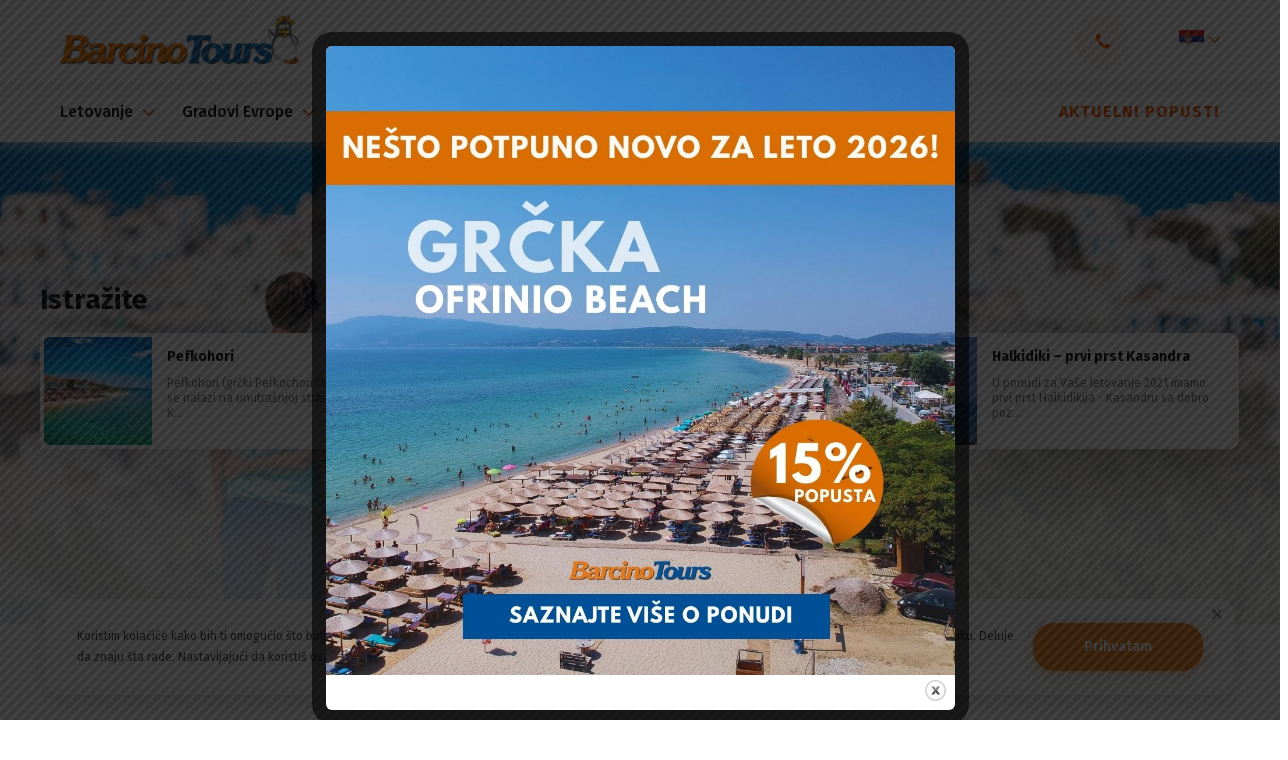

--- FILE ---
content_type: text/html; charset=UTF-8
request_url: https://barcino.travel/letovanje/?country=grcka%20&keyword=pefkohori%20&apartments=on&hotels=on
body_size: 94076
content:

<!DOCTYPE html>
<html lang="sr-RS" prefix="og: https://ogp.me/ns#">
<head>
    <meta charset="utf-8">
    <meta http-equiv="X-UA-Compatible" content="IE=edge">
    <meta name="author" content="Degordian (http://www.degordian.com)">
    <meta name="viewport" content="width=device-width, initial-scale=1">

    <!-- 0. PRECONNECT -->
    <link rel="dns-prefetch" href="https://cdn.onesignal.com"> 
    <link rel="dns-prefetch" href="https://www.googletagmanager.com">
    <link rel="dns-prefetch" href="https://script.hotjar.com">
    <link rel="dns-prefetch" href="https://connect.facebook.net">
    <link rel="dns-prefetch" href="https://www.googleadservices.com">
    <link rel="dns-prefetch" href="https://fonts.gstatic.com">

    <link rel="preconnect" href="https://code.jquery.com">
    <link rel="preconnect" href="https://cdn.jsdelivr.net">
    <link rel="preconnect" href="https://cdnjs.cloudflare.com">
    <link rel="preconnect" href="https://barcino.travel" crossorigin>

    <!-- 1. PRELOAD ASSETS -->
    <link rel="preload" href="https://cdn.jsdelivr.net/npm/select2@4.1.0-rc.0/dist/css/select2.min.css" as="style" >
    <!--<link rel="preload" href="https://barcino.desgsr.com/wp-content/themes/barcino/static/dist/icomoon.ttf" as="font" type="font/ttf" crossorigin>-->
    <link rel="preload" href="https://fonts.gstatic.com/s/firasans/v15/va9E4kDNxMZdWfMOD5Vvl4jL.woff2" as="font" type="font/woff2" crossorigin>
    <link rel="preload" href="https://fonts.gstatic.com/s/firasans/v15/va9B4kDNxMZdWfMOD5VnLK3eRhf6.woff2" as="font" type="font/woff2" crossorigin>
    <link rel="preload" href="https://fonts.gstatic.com/s/firasans/v15/va9E4kDNxMZdWfMOD5VvmYjLeTY.woff2" as="font" type="font/woff2" crossorigin>
    <link rel="preload" href="https://fonts.gstatic.com/s/firasans/v15/va9B4kDNxMZdWfMOD5VnLK3eSBf6TF0.woff2" as="font" type="font/woff2" crossorigin>
    <link rel="preload" href="https://fonts.gstatic.com/s/firasans/v15/va9B4kDNxMZdWfMOD5VnLK3eSBf6TF0.woff2" as="font" type="font/woff2" crossorigin>

    <link rel="preload" href="https://cdnjs.cloudflare.com/ajax/libs/jquery/3.4.1/jquery.min.js" as="script">
    <link rel="preload" href="https://cdnjs.cloudflare.com/ajax/libs/jquery-cookie/1.4.1/jquery.cookie.min.js" as="script">
    <link rel="preload" href="https://cdn.jsdelivr.net/npm/select2@4.1.0-rc.0/dist/js/select2.min.js" as="script">
    <!-- <link rel="preload" href="https://cdnjs.cloudflare.com/ajax/libs/quicklink/2.0.0/quicklink.umd.js" as="script"> -->
    <link rel="preload" href="https://barcino.travel/wp-content/themes/barcino/static/dist/vendor.js" as="script">
    <link rel="preload" href="https://barcino.travel/wp-content/themes/barcino/static/dist/bundle.js?v2" as="script">

	<meta name="description" content="Hanioti Village Resort je vaša kapija ka slikovitom utočištu, okruženom bujnim, zelenim borovim šumama i na samo nekoliko koraka od prelepih plaža sa kristalno čistom, azurnom vodom.">
    

    <!-- Google Tag Manager -->
<script>(function(w,d,s,l,i){w[l]=w[l]||[];w[l].push({'gtm.start':
            new Date().getTime(),event:'gtm.js'});var f=d.getElementsByTagName(s)[0],
        j=d.createElement(s),dl=l!='dataLayer'?'&l='+l:'';j.async=true;j.src=
        'https://www.googletagmanager.com/gtm.js?id='+i+dl;f.parentNode.insertBefore(j,f);
    })(window,document,'script','dataLayer','GTM-T69LZZC');</script>
<!-- End Google Tag Manager -->
    <meta name="facebook-domain-verification" content="qbl7mlc9mn8pyxnijma4azvk7o4zod"/>

    <!-- Global site tag (gtag.js) - Google Ads: 1026002227 -->
<script async src="https://www.googletagmanager.com/gtag/js?id=AW-1026002227"></script>
<script>
    window.dataLayer = window.dataLayer || [];

    function gtag() {
        dataLayer.push(arguments);
    }

    gtag('js', new Date());
    gtag('config', 'AW-1026002227');
</script>

<!-- Event snippet for Barcino conversion page -->
<script>
    gtag('event', 'conversion', {
        'send_to': 'AW-1026002227/nUozCPPJqwEQs5qe6QM',
        'value': 1.0,
        'currency': 'USD'
    });
</script>
    <!-- FAVICONS -->
    <link rel="apple-touch-icon" sizes="180x180" href="https://barcino.travel/wp-content/themes/barcino/static/favicon/apple-touch-icon.png">
    <link rel="icon" type="image/png" sizes="32x32" href="https://barcino.travel/wp-content/themes/barcino/static/favicon/favicon-32x32.png">
    <link rel="icon" type="image/png" sizes="16x16" href="https://barcino.travel/wp-content/themes/barcino/static/favicon/favicon-16x16.png">
    <link rel="manifest" href="https://barcino.travel/wp-content/themes/barcino/static/favicon/site.webmanifest">
    <link rel="mask-icon" href="https://barcino.travel/wp-content/themes/barcino/static/favicon/safari-pinned-tab.svg" color="#ffcd00">
    <link rel="shortcut icon" href="https://barcino.travel/wp-content/themes/barcino/static/favicon/favicon.ico">
    <meta name="msapplication-TileColor" content="#ffcd00">
    <meta name="msapplication-config" content="https://barcino.travel/wp-content/themes/barcino/static/favicon/browserconfig.xml">
    <meta name="theme-color" content="#ffcd00">

    <title>Letovanje - Barcino Tours</title>

    <style>@font-face {
            font-family: icomoon;
            src: url('https://barcino.travel/wp-content/themes/barcino/static/dist/icomoon.eot');
            src: url('https://barcino.travel/wp-content/themes/barcino/static/dist/icomoon.eot#iefix') format('embedded-opentype'), url('https://barcino.travel/wp-content/themes/barcino/static/dist/icomoon.ttf') format('truetype'), url('https://barcino.travel/wp-content/themes/barcino/static/dist/icomoon.woff') format('woff'), url('https://barcino.travel/wp-content/themes/barcino/static/dist/icomoon.svg#icomoon') format('svg');
            font-weight: 400;
            font-style: normal;
            font-display: block
        }@import url(https://fonts.googleapis.com/css?family=Fira+Sans:400,500,700,900|Source+Sans+Pro&display=swap&subset=latin-ext);.loader{position:fixed;top:0;left:0;width:100%;height:100%;z-index:99999999;background:#fff;display:-webkit-box;display:-ms-flexbox;display:flex;-webkit-box-align:center;-ms-flex-align:center;align-items:center;-webkit-box-pack:center;-ms-flex-pack:center;justify-content:center}.loader .holder{opacity:1}@media (max-width:767.98px){.loader .holder{width:12.5rem}}.loader.hide{visibility:hidden}.loader.hide,.loader.hide .holder{opacity:0;-webkit-transition:.2s;transition:.2s}.loader.show{opacity:1;visibility:visible;-webkit-transition:opacity .2s;transition:opacity .2s}.loader.show .holder{opacity:0}.loader .holder{-webkit-animation:rotation 1s infinite;animation:rotation 1s infinite;-webkit-transform:rotate(45deg);transform:rotate(45deg)}.loader .holder .circle{position:absolute;width:.625rem;height:.625rem;border-radius:.625rem}.loader .holder .circle.circle1{left:0;background-color:#0066b7;-webkit-animation:circle1 .3s ease 0s infinite alternate;animation:circle1 .3s ease 0s infinite alternate}.loader .holder .circle.circle2{right:0;background-color:#8bc34a;-webkit-animation:circle2 .3s ease .3s infinite alternate;animation:circle2 .3s ease .3s infinite alternate}.loader .holder .circle.circle3{bottom:0;background-color:#f58220;-webkit-animation:circle3 .3s ease .3s infinite alternate;animation:circle3 .3s ease .3s infinite alternate}.loader .holder .circle.circle4{bottom:0;right:0;background-color:#fc5700;-webkit-animation:circle4 .3s ease 0s infinite alternate;animation:circle4 .3s ease 0s infinite alternate}@-webkit-keyframes rotation{0%{-webkit-transform:rotate(0deg);transform:rotate(0deg)}to{-webkit-transform:rotate(1turn);transform:rotate(1turn)}}@keyframes rotation{0%{-webkit-transform:rotate(0deg);transform:rotate(0deg)}to{-webkit-transform:rotate(1turn);transform:rotate(1turn)}}@-webkit-keyframes circle1{0%{-webkit-transform:translate(0);transform:translate(0)}to{-webkit-transform:translate(5px,5px);transform:translate(5px,5px)}}@keyframes circle1{0%{-webkit-transform:translate(0);transform:translate(0)}to{-webkit-transform:translate(5px,5px);transform:translate(5px,5px)}}@-webkit-keyframes circle2{0%{-webkit-transform:translate(0);transform:translate(0)}to{-webkit-transform:translate(-5px,5px);transform:translate(-5px,5px)}}@keyframes circle2{0%{-webkit-transform:translate(0);transform:translate(0)}to{-webkit-transform:translate(-5px,5px);transform:translate(-5px,5px)}}@-webkit-keyframes circle3{0%{-webkit-transform:translate(0);transform:translate(0)}to{-webkit-transform:translate(.3125rem,-.3125rem);transform:translate(.3125rem,-.3125rem)}}@keyframes circle3{0%{-webkit-transform:translate(0);transform:translate(0)}to{-webkit-transform:translate(.3125rem,-.3125rem);transform:translate(.3125rem,-.3125rem)}}@-webkit-keyframes circle4{0%{-webkit-transform:translate(0);transform:translate(0)}to{-webkit-transform:translate(-.3125rem,-.3125rem);transform:translate(-.3125rem,-.3125rem)}}@keyframes circle4{0%{-webkit-transform:translate(0);transform:translate(0)}to{-webkit-transform:translate(-.3125rem,-.3125rem);transform:translate(-.3125rem,-.3125rem)}}@import url(https://fonts.googleapis.com/css?family=Fira+Sans:400,500,700,900|Source+Sans+Pro&display=swap&subset=latin-ext);[class*=" icon-"],[class^=icon-]{font-family:icomoon!important;speak:none;font-style:normal;font-weight:400;font-variant:normal;text-transform:none;line-height:1;-webkit-font-smoothing:antialiased;-moz-osx-font-smoothing:grayscale}.icon-share:before{content:"\E957"}.icon-facebook-outline:before{content:"\E958"}.icon-gallery:before{content:"\E954";color:#fff}.icon-drone:before{content:"\E955";color:#fff}.icon-360:before{content:"\E956";color:#fff}.icon-sopstven-prevoz:before{content:"\E953"}.icon-sticker_hit-ponuda:before{content:"\E94F"}.icon-sticker_izdvajamo-iz-ponude:before{content:"\E950"}.icon-sticker_odlicna-vrednost:before{content:"\E951"}.icon-sticker_specijalna-ponuda:before{content:"\E952"}.icon-sticker_akcija:before{content:"\E920"}.icon-sticker_happy-friday-ponuda:before{content:"\E921"}.icon-sticker_izdvajamo-danas:before{content:"\E922"}.icon-sticker_izdvajamo-ove-nedelje:before{content:"\E923"}.icon-sticker_last-minute-ponuda:before{content:"\E924"}.icon-sticker_odlican-kvalitet:before{content:"\E925"}.icon-sticker_odlicna-cena:before{content:"\E926"}.icon-sticker_poslednje-sobe:before{content:"\E927"}.icon-sticker_preporuka:before{content:"\E928"}.icon-sticker_smetaj-prilagodjen-deci:before{content:"\E929"}.icon-sticker_sunny-sunday-ponude:before{content:"\E92A"}.icon-sticker_first-minute-ponuda:before{content:"\E92B"}.icon-izdvojen-sadrzaj_bazen:before{content:"\E92C"}.icon-izdvojen-sadrzaj_kosarkaski-tereni:before{content:"\E92D"}.icon-izdvojen-sadrzaj_kuglana:before{content:"\E92E"}.icon-izdvojen-sadrzaj_parking:before{content:"\E92F"}.icon-izdvojen-sadrzaj_porodicne-sobe:before{content:"\E930"}.icon-izdvojen-sadrzaj_prodavnica:before{content:"\E931"}.icon-izdvojen-sadrzaj_rent-a-car:before{content:"\E932"}.icon-izdvojen-sadrzaj_restoran:before{content:"\E933"}.icon-izdvojen-sadrzaj_room-service:before{content:"\E934"}.icon-izdvojen-sadrzaj_SAT-TV:before{content:"\E935"}.icon-izdvojen-sadrzaj_sobe-za-nepusace:before{content:"\E936"}.icon-izdvojen-sadrzaj_spa:before{content:"\E937"}.icon-izdvojen-sadrzaj_teniski-tereni:before{content:"\E938"}.icon-izdvojen-sadrzaj_tobogani:before{content:"\E939"}.icon-izdvojen-sadrzaj_transfer-od-do-aerodroma:before{content:"\E93A"}.icon-izdvojen-sadrzaj_vip:before{content:"\E93B"}.icon-izdvojen-sadrzaj_vodeni-sportovi:before{content:"\E93C"}.icon-izdvojen-sadrzaj_wifi:before{content:"\E93D"}.icon-izdvojen-sadrzaj_zurke:before{content:"\E93E"}.icon-izdvojen-sadrzaj_golf-tereni:before{content:"\E93F"}.icon-izdvojen-sadrzaj_fitnes:before{content:"\E940"}.icon-izdvojen-sadrzaj_fudbalski-tereni:before{content:"\E941"}.icon-izdvojen-sadrzaj_klima-uredjaj:before{content:"\E942"}.icon-izdvojen-sadrzaj_kuhinja:before{content:"\E943"}.icon-izdvojen-sadrzaj_lift:before{content:"\E944"}.icon-izdvojen-sadrzaj_menjacnica:before{content:"\E945"}.icon-izdvojen-sadrzaj_family:before{content:"\E946"}.icon-izdvojen-sadrzaj_doktor:before{content:"\E947"}.icon-izdvojen-sadrzaj_diskoteka:before{content:"\E948"}.icon-izdvojen-sadrzaj_cajna-kuhinja:before{content:"\E949"}.icon-izdvojen-sadrzaj_adults-only:before{content:"\E94A"}.icon-izdvojen-sadrzaj_animacija-za-decu:before{content:"\E94B"}.icon-izdvojen-sadrzaj_blizu-plaze:before{content:"\E94C"}.icon-izdvojen-sadrzaj_aqua-park:before{content:"\E94D"}.icon-izdvojen-sadrzaj_bar:before{content:"\E94E"}.icon-route:before{content:"\E91F"}.icon-full-screen:before{content:"\E91E";color:#fff}.icon-check-rounded:before{content:"\E91D";color:#fff}.icon-check:before{content:"\E91B";color:#fff}.icon-arrow:before{content:"\E901"}.icon-youtube:before{content:"\E902"}.icon-twitter:before{content:"\E903"}.icon-instagram:before{content:"\E904"}.icon-facebook:before{content:"\E905"}.icon-coliseum:before{content:"\E906"}.icon-sofa:before{content:"\E907"}.icon-award:before{content:"\E908"}.icon-kids:before{content:"\E909"}.icon-parking:before{content:"\E90A"}.icon-swim:before{content:"\E90B"}.icon-kitchen:before{content:"\E90C"}.icon-food:before{content:"\E90D"}.icon-compass:before{content:"\E90E"}.icon-bus:before{content:"\E90F"}.icon-airplane:before{content:"\E910"}.icon-wifi:before{content:"\E911"}.icon-tripadvisor:before{content:"\E912"}.icon-telephone:before{content:"\E913"}.icon-download:before{content:"\E914"}.icon-pin:before{content:"\E915"}.icon-check-circle:before{content:"\E916"}.icon-star-outline:before{content:"\E917"}.icon-star-filled:before{content:"\E918"}.icon-close:before{content:"\E919"}.icon-arrow-angle:before{content:"\E91A"}.icon-search:before{content:"\E91C";color:#777}.icon-degordian:before{content:"\E900";color:#ff4438}
/*! normalize.css v8.0.1 | MIT License | github.com/necolas/normalize.css */html{line-height:1.15;-webkit-text-size-adjust:100%}body{margin:0}main{display:block}h1{font-size:2em;margin:.67em 0}hr{-webkit-box-sizing:content-box;box-sizing:content-box;height:0;overflow:visible}pre{font-family:monospace,monospace;font-size:1em}a{background-color:transparent}abbr[title]{border-bottom:none;text-decoration:underline;-webkit-text-decoration:underline dotted;text-decoration:underline dotted}b,strong{font-weight:bolder}code,kbd,samp{font-family:monospace,monospace;font-size:1em}small{font-size:80%}sub,sup{font-size:75%;line-height:0;position:relative;vertical-align:baseline}sub{bottom:-.25em}sup{top:-.5em}img{border-style:none}button,input,optgroup,select,textarea{font-family:inherit;font-size:100%;line-height:1.15;margin:0}button,input{overflow:visible}button,select{text-transform:none}[type=button],[type=reset],[type=submit],button{-webkit-appearance:button}[type=button]::-moz-focus-inner,[type=reset]::-moz-focus-inner,[type=submit]::-moz-focus-inner,button::-moz-focus-inner{border-style:none;padding:0}[type=button]:-moz-focusring,[type=reset]:-moz-focusring,[type=submit]:-moz-focusring,button:-moz-focusring{outline:1px dotted ButtonText}fieldset{padding:.35em .75em .625em}legend{-webkit-box-sizing:border-box;box-sizing:border-box;color:inherit;display:table;max-width:100%;padding:0;white-space:normal}progress{vertical-align:baseline}textarea{overflow:auto}[type=checkbox],[type=radio]{-webkit-box-sizing:border-box;box-sizing:border-box;padding:0}[type=number]::-webkit-inner-spin-button,[type=number]::-webkit-outer-spin-button{height:auto}[type=search]{-webkit-appearance:textfield;outline-offset:-2px}[type=search]::-webkit-search-decoration{-webkit-appearance:none}::-webkit-file-upload-button{-webkit-appearance:button;font:inherit}details{display:block}summary{display:list-item}[hidden],template{display:none}abbr,address,article,aside,audio,b,blockquote,body,canvas,caption,cite,code,dd,del,details,dfn,div,dl,dt,em,fieldset,figcaption,figure,footer,form,h1,h2,h3,h4,h5,h6,header,html,i,iframe,img,ins,kbd,label,legend,li,mark,menu,nav,object,ol,p,pre,q,samp,section,small,span,strong,sub,summary,sup,table,tbody,td,tfoot,th,thead,time,tr,ul,var,video{margin:0;padding:0;border:0;outline:0;font-size:100%;vertical-align:baseline;background:transparent}a{margin:0;padding:0;font-size:100%;vertical-align:baseline;background:transparent}*,:after,:before{outline:none;-webkit-box-sizing:border-box;box-sizing:border-box;-webkit-tap-highlight-color:transparent}body,html{-webkit-font-smoothing:antialiased}body{line-height:1;-webkit-text-size-adjust:none;-moz-osx-font-smoothing:grayscale}article,aside,details,figcaption,figure,footer,header,menu,nav,section{display:block}nav ul{list-style:none}blockquote,q{quotes:none}blockquote:after,blockquote:before,q:after,q:before{content:"";content:none}del{text-decoration:line-through}abbr[title],dfn[title]{border-bottom:1px dotted;cursor:help}table{border-collapse:collapse;border-spacing:0}input,select{vertical-align:middle}ol,ul{list-style-type:none}button{border-radius:0;outline:0;-webkit-box-shadow:none;box-shadow:none;-webkit-appearance:none;cursor:pointer}h1,h2,h3,h4,h5,h6{font-weight:400}body,html{-webkit-font-smoothing:antialiased;-moz-osx-font-smoothing:grayscale;width:100vw;margin:0;-ms-overflow-style:none}body.lock,html.lock{overflow:hidden}html{scroll-behavior:smooth}body{overflow-y:scroll;overflow-x:hidden}body.nav-search-mobile-open{overflow-y:hidden}body.is-hp .js-nav-search-trigger-mobile{display:none!important}main{-webkit-transition:-webkit-filter .2s;transition:-webkit-filter .2s;transition:filter .2s;transition:filter .2s,-webkit-filter .2s}.blurred{-webkit-filter:blur(4px);filter:blur(4px)}html{font-size:16px}@media (min-width:566px){html{font-size:18px}}@media (min-width:768px){html{font-size:16px}}@media (min-width:1400px){html{font-size:16px}}@media (min-width:1900px){html{font-size:18px}}@media (min-width:2040px){html{font-size:.879vw}}body,html{font-family:Fira Sans,sans-serif;font-weight:400;color:#404041}.h1,.h2,.h3,.h4,.h5,.h6,h1,h2,h3,h4,h5,h6{margin:0;padding:0;line-height:1.3;font-weight:700;color:#000}a,span{display:inline-block}a{color:inherit;text-decoration:none;font-size:1rem;line-height:1}@media (max-width:767.98px){a{font-size:.875rem}}a:hover{color:currentColor;text-decoration:none}li,p{margin:0;line-height:1.75;font-size:1rem}@media (max-width:767.98px){li,p{font-size:.875rem;white-space:normal}}.p-large{font-size:1.125rem}@media (max-width:1199.98px){.p-large{font-size:1rem}}@media (max-width:767.98px){.p-large{font-size:.875rem}}.p-large p{font-size:inherit}.p-xlarge{font-size:1.5rem}@media (max-width:1199.98px){.p-xlarge{font-size:1.125rem}}@media (max-width:991.98px){.p-xlarge{font-size:1rem}}@media (max-width:767.98px){.p-xlarge{font-size:.9375rem}}.p-xlarge p{font-size:inherit}.p-small{font-size:.875rem}.p-small p{font-size:inherit}.p-xsmall{font-size:.75rem}.p-xsmall p{font-size:inherit}.h1,.h1 *,h1,h1 *{font-size:2rem}@media (max-width:991.98px){.h1,.h1 *,h1,h1 *{font-size:1.75rem;line-height:1.5}}.h2,.h2 *,h2,h2 *{font-size:1.75rem}@media (max-width:991.98px){.h2,.h2 *,h2,h2 *{font-size:1.25rem}}@media (max-width:767.98px){.h2,.h2 *,h2,h2 *{font-size:1.5rem}}@media (max-width:566.98px){.h2,.h2 *,h2,h2 *{font-size:1.25rem}}.h3,.h3 *,h3,h3 *{font-size:1.5rem}@media (max-width:767.98px){.h3,.h3 *,h3,h3 *{font-size:1.25rem}}.h4,.h4 *,h4,h4 *{font-size:1.375rem}@media (max-width:767.98px){.h4,.h4 *,h4,h4 *{font-size:1.125rem}}@media (max-width:566.98px){.h4,.h4 *,h4,h4 *{font-size:1rem}}.h5,.h5 *,h5,h5 *{font-size:1.0625rem}@media (max-width:767.98px){.h5,.h5 *,h5,h5 *{font-size:.875rem}}.h6,.h6 *,h6,h6 *{font-size:1rem}@media (max-width:767.98px){.h6,.h6 *,h6,h6 *{font-size:.75rem}}.small,.small *{font-size:.875rem}@media (max-width:767.98px){.small,.small *{font-size:.75rem}}.tiny,.tiny *{font-size:.75rem}.super-tiny,.super-tiny *{font-size:.6875rem}.display-1{font-family:Fira Sans,sans-serif;font-weight:500!important;color:#000}.display-1,.display-1 *{font-size:3rem}.display-2,.display-2 *{font-size:6.25rem}@media (max-width:991.98px){.display-2,.display-2 *{font-size:4.0625rem}}@media (max-width:767.98px){.display-2,.display-2 *{font-size:2.625rem}}.display-3,.display-3 *{font-size:5rem}.display-4,.display-4 *{font-size:2.8125rem}@media (max-width:1199.98px){.display-4,.display-4 *{font-size:2.25rem}}@media (max-width:767.98px){.display-4,.display-4 *{font-size:1.5rem}}@media (max-width:566.98px){.display-4,.display-4 *{font-size:1.25rem}}.light-weight{font-weight:300}.medium-weight{font-weight:500}.semi-bold-weight{font-weight:600}.bold-weight{font-weight:700}.regular-font{font-weight:400}.bold-font{font-weight:700}.headline-font{font-weight:900}.lh-1{line-height:1!important}.lh-12{line-height:1.2!important}.lh-14{line-height:1.4!important}.lh-16{line-height:1.6!important}.ls-3{letter-spacing:.125rem!important}.icon-tripadvisor{width:3.125rem;height:3.125rem;background-color:#34e0a1;display:-webkit-inline-box;display:-ms-inline-flexbox;display:inline-flex;-webkit-box-pack:center;-ms-flex-pack:center;justify-content:center;-webkit-box-align:center;-ms-flex-align:center;align-items:center;border-radius:50%;font-size:1.5rem;margin-right:auto}@media (max-width:566.98px){.icon-tripadvisor{width:2.625rem;height:2.625rem;font-size:1.25rem}}.icon-tripadvisor:before{margin-right:-.1875rem;color:#000}.container{width:100%;padding:0 7.5rem;margin:0 auto}@media (max-width:1349.98px){.container{padding:0 1.5625rem}}@media (max-width:991.98px){.container{width:100%;padding:0 2.8125rem}}@media (max-width:767.98px){.container{width:100%;padding:0 1.25rem}}img{display:block;width:100%;outline:none;border:none;-webkit-box-shadow:none;box-shadow:none}.swiper-lazy,iframe[data-lazy],img[data-lazy],video[data-lazy]{opacity:0;-webkit-transition-delay:.15s;transition-delay:.15s;-webkit-transition:.25s;transition:.25s;min-height:5%}div[data-lazy],section[data-lazy]{position:relative;z-index:1}div[data-lazy] .bg,section[data-lazy] .bg{opacity:0;-webkit-transition:opacity .25s,background .25s;transition:opacity .25s,background .25s;z-index:-1;background-size:cover;background-position:50%}.bg-non-lazy,.bg-non-lazy img,div[data-lazy] .bg,section[data-lazy] .bg{position:absolute;top:0;left:0;width:100%;height:100%}.bg-non-lazy img{-o-object-fit:cover;object-fit:cover}.lazy-loaded,.lazy-loaded .bg,.swiper-lazy-loaded,.swiper-lazy-loaded .bg{opacity:1!important}video:active,video:focus{outline:none;-webkit-box-shadow:none;box-shadow:none}.icon{width:1rem;height:1rem;fill:currentColor}.icon-arrow{width:1.75rem;height:.625rem;-webkit-transition:.4s;transition:.4s}p:empty{display:none}mark{color:#fc5700}hr{border:solid #f3f3f3;border-width:.0625rem 0 0}.media-wrapper{position:relative;overflow:hidden;display:block}.media-wrapper .pano-container,.media-wrapper iframe,.media-wrapper img,.media-wrapper video{bottom:-9999px;left:-9999px;margin:auto;max-width:none;min-width:100%;position:absolute;right:-9999px;top:-9999px;width:100%;height:100%}@media (hover:hover) and (pointer:fine){.media-wrapper .pano-container,.media-wrapper iframe,.media-wrapper img,.media-wrapper video{-o-object-fit:cover;object-fit:cover}}@media (-ms-high-contrast:active),(-ms-high-contrast:none){.media-wrapper .pano-container,.media-wrapper iframe,.media-wrapper img,.media-wrapper video{-o-object-fit:cover;object-fit:cover}}.media-wrapper--center iframe,.media-wrapper--center img,.media-wrapper--center video{bottom:auto;top:50%;left:50%;-webkit-transform:translate(-50%,-50%);transform:translate(-50%,-50%);max-width:100%;max-height:100%;height:auto;min-width:auto;right:auto}.disabled{pointer-events:none!important}.enabled{pointer-events:auto!important}.transition{-webkit-transition:.4s;transition:.4s}.no-transition{-webkit-transition:0s!important;transition:0s!important}.pull-up{-webkit-transform:translateY(-100%);transform:translateY(-100%)}.cursor-pointer{cursor:pointer}.cursor-grab{cursor:ew-resize;cursor:-webkit-grab;cursor:grab}.cursor-grab:active{cursor:-webkit-grabbing;cursor:grabbing}.uppercase{text-transform:uppercase}.crossed{text-decoration:line-through}.h-100vh{height:100vh}.h-100{height:100%}.fade-out{visibility:hidden;opacity:0}.mirror{-webkit-transform:scaleX(-1);transform:scaleX(-1)}.overflow-hidden{overflow:hidden}.button,.check-text,.no-select,.share-button{-webkit-touch-callout:none;-webkit-user-select:none;-moz-user-select:none;-ms-user-select:none;user-select:none}.d-flex{display:-webkit-box;display:-ms-flexbox;display:flex}.align-center{-webkit-box-align:center;-ms-flex-align:center;align-items:center}.justify-content-between{-webkit-box-pack:justify;-ms-flex-pack:justify;justify-content:space-between}.flex-wrap{-ms-flex-wrap:wrap;flex-wrap:wrap}.sticky{position:sticky}.icon-circle{color:#fc5700;font-size:1.5625rem;min-width:3.25rem;min-height:3.25rem;width:3.25rem;height:3.25rem;border-radius:50%;background-color:#fff7ef;display:-webkit-inline-box;display:-ms-inline-flexbox;display:inline-flex;-webkit-box-pack:center;-ms-flex-pack:center;justify-content:center;-webkit-box-align:center;-ms-flex-align:center;align-items:center}@media (max-width:767.98px){.icon-circle{min-width:2.6875rem;min-height:2.6875rem;width:2.6875rem;height:2.6875rem;font-size:1.25rem}}.icon-circle-orange{width:2.625rem!important;height:2.625rem!important;min-width:2.625rem;min-height:2.625rem;background-color:#f58220;border-radius:50%;color:#fff;display:-webkit-inline-box;display:-ms-inline-flexbox;display:inline-flex;-webkit-box-align:center;-ms-flex-align:center;align-items:center;-webkit-box-pack:center;-ms-flex-pack:center;justify-content:center;margin-right:.9375rem;margin-left:0!important;-webkit-box-shadow:0 .1875rem .875rem rgba(245,130,32,0);box-shadow:0 .1875rem .875rem rgba(245,130,32,0)}@media (max-width:566.98px){.icon-circle-orange{width:2.0625rem!important;height:2.0625rem!important;min-width:2.0625rem;min-height:2.0625rem;margin-right:.5rem}}.pointer-none{pointer-events:none}.color-white{color:#fff}.color-black{color:#000}.color-primary{color:#fc5700}.color-secondary{color:#0066b7}.color-body{color:#404041}.color-light-grey{color:#f8f8f8}.color-lightest{color:#acacac}.bg-white{background-color:#fff}.bg-black{background-color:#000}.bg-primary{background-color:#fc5700}.bg-secondary{background-color:#0066b7}.btn-primary.border-btn .arrow,.btn-primary.border-btn .btn-text{color:#fc5700}.btn-primary.border-btn .btn-bg{border-color:#fc5700}.btn-primary.btn-bg .arrow,.btn-primary.btn-bg .btn-text{color:#fff}.btn-primary.btn-bg .btn-bg{background:#fc5700}.btn-secondary.border-btn .arrow,.btn-secondary.border-btn .btn-text{color:#0066b7}.btn-secondary.border-btn .btn-bg{border-color:#0066b7}.btn-secondary.btn-bg .arrow,.btn-secondary.btn-bg .btn-text{color:#fff}.btn-secondary.btn-bg .btn-bg{background:#0066b7}@media (hover:hover) and (pointer:fine){.btn-secondary:hover.btn-bg .btn-bg{background:#00589e}}@media (-ms-high-contrast:active),(-ms-high-contrast:none){.btn-secondary:hover.btn-bg .btn-bg{background:#00589e}}.line-link{position:relative}.line-link:after{content:"";display:block;width:100%;height:.0625rem;position:absolute;background-color:currentColor;top:100%}.line-link--bold:after{height:.125rem}.line-link--shrink:after{-webkit-transition:width .4s;transition:width .4s;left:0;width:100%}@media (hover:hover) and (pointer:fine){.line-link--shrink:hover:after{left:unset;right:0;width:0}}@media (-ms-high-contrast:active),(-ms-high-contrast:none){.line-link--shrink:hover:after{left:unset;right:0;width:0}}.line-link--grow:after{-webkit-transition:width .4s;transition:width .4s;right:0;width:0}@media (hover:hover) and (pointer:fine){.line-link--grow:hover:after{left:0;width:100%}}@media (-ms-high-contrast:active),(-ms-high-contrast:none){.line-link--grow:hover:after{left:0;width:100%}}.line-link.active:after{left:0;width:100%}.text-content p{white-space:pre-line}.text-content p:not(:last-child){margin-bottom:1.25rem}@media (max-width:767.98px){.text-content p:not(:last-child){margin-bottom:.9375rem}}.text-content h1,.text-content h2,.text-content h3,.text-content h4,.text-content h5,.text-content h6{margin:2.5rem 0 1.25rem}@media (max-width:767.98px){.text-content h1,.text-content h2,.text-content h3,.text-content h4,.text-content h5,.text-content h6{margin:1.875rem 0 .9375rem}}.text-content h1:first-child,.text-content h2:first-child,.text-content h3:first-child,.text-content h4:first-child,.text-content h5:first-child,.text-content h6:first-child{margin-top:0}.text-content h1:last-child,.text-content h2:last-child,.text-content h3:last-child,.text-content h4:last-child,.text-content h5:last-child,.text-content h6:last-child{margin-bottom:0}.text-content blockquote,.text-content iframe,.text-content img,.text-content ol,.text-content ul,.text-content video{margin:2.5rem 0}@media (max-width:767.98px){.text-content blockquote,.text-content iframe,.text-content img,.text-content ol,.text-content ul,.text-content video{margin:1.875rem 0}}.text-content blockquote:first-child,.text-content iframe:first-child,.text-content img:first-child,.text-content ol:first-child,.text-content ul:first-child,.text-content video:first-child{margin-top:0}.text-content blockquote:last-child,.text-content iframe:last-child,.text-content img:last-child,.text-content ol:last-child,.text-content ul:last-child,.text-content video:last-child{margin-bottom:0}.text-content li{margin-bottom:1.25rem}.text-content li:last-child{margin-bottom:0}@media (max-width:767.98px){.text-content li{margin-bottom:.9375rem}}.text-content li ol,.text-content li ol:first-child,.text-content li ul,.text-content li ul:first-child{margin-top:.9375rem}.text-content li ol:last-child,.text-content li ul:last-child{margin-bottom:.9375rem}.text-content a{text-decoration:underline}.text-content strong{font-weight:500}.text-content ol,.text-content ul{padding:0;margin-bottom:1.25rem}.text-content ol li,.text-content ul li{position:relative;list-style:none;padding-left:1.25em}.text-content ul>li:before{content:"\2022";position:absolute;left:0;display:block;font-style:inherit;font-weight:inherit;font-size:1.5em;top:-.3em}.text-content ol{counter-reset:li}.text-content ol>li:before{content:counter(li,decimal) ".";counter-increment:li;position:absolute;top:0;left:0;display:block;font-size:inherit;font-style:inherit;font-weight:inherit}.text-content blockquote{position:relative;color:#3d3d3d;font-size:1.25rem;font-weight:500;line-height:1.8}.text-content blockquote:after,.text-content blockquote:before{display:inline-block;font-size:inherit;color:inherit;font-family:inherit}.text-content blockquote:before{content:"\201C"}.text-content blockquote:after{content:"\201D"}.text-content iframe,.text-content img,.text-content video{width:100%}.text-content img{width:auto;height:auto;max-width:100%}.text-content .table-responsive{overflow-x:auto;padding:1.3125rem 0 1.875rem}.text-content .table-responsive table{width:100%}.text-content table{vertical-align:middle;margin:auto}.text-content table tr{-webkit-transition:all .2s cubic-bezier(.25,.46,.45,.94);transition:all .2s cubic-bezier(.25,.46,.45,.94)}.text-content table tr:nth-child(odd){background:#fff}.text-content table tr:nth-child(2n){background-color:#fff7ef}.text-content table tr:hover{background-color:#ffe1c3}.text-content table tr:first-child td{padding:.125rem}.text-content table tr:last-child td{padding:.625rem}.text-content table tr:nth-child(2) td:first-child{background-color:#fff7ef;padding:.3125rem 1.25rem}.text-content table tr td{-webkit-transition:all .2s cubic-bezier(.25,.46,.45,.94);transition:all .2s cubic-bezier(.25,.46,.45,.94);border:1px solid #fc9801;vertical-align:middle;padding:0 .3125rem;line-height:normal}.text-content table tr td:hover{background-color:#ffe1c3}.text-content table tr td span{padding:.3125rem;display:block;line-height:inherit}.text-content table tr td p{line-height:inherit;white-space:nowrap;margin:0}.text-content table tr td p:not(:last-child){margin-bottom:0}@media (max-width:767.98px){.text-content table tr td p:not(:last-child){margin-bottom:0}}.text-content hr{-webkit-box-shadow:none;box-shadow:none;border:solid #f3f3f3;border-width:.0625rem 0 0;margin:1.4375rem 0}.hamburger{position:relative;width:1.375rem;height:1rem;-webkit-transition:-webkit-transform .4s;transition:-webkit-transform .4s;transition:transform .4s;transition:transform .4s,-webkit-transform .4s;color:#fc5700!important;display:none}.hamburger .line{position:absolute;left:0;width:100%;height:2px;background-color:currentColor;-webkit-transition:.4s;transition:.4s;-webkit-transform-origin:center;transform-origin:center;-webkit-transform:translateZ(0);transform:translateZ(0);border-radius:1.25rem}.hamburger .line--1{top:0}.hamburger .line--2{top:50%;-webkit-transform:translate3d(0,-50%,0);transform:translate3d(0,-50%,0)}.hamburger .line--3{bottom:0}.hamburger.active{-webkit-transform:rotate(90deg);transform:rotate(90deg)}.hamburger.active .line--1{-webkit-transform:translate3d(0,-50%,0) rotate(45deg);transform:translate3d(0,-50%,0) rotate(45deg);top:50%}.hamburger.active .line--2{opacity:0}.hamburger.active .line--3{-webkit-transform:translate3d(0,50%,0) rotate(-45deg);transform:translate3d(0,50%,0) rotate(-45deg);bottom:50%}.main-header{z-index:21;position:relative;-webkit-transition:-webkit-filter .2s;transition:-webkit-filter .2s;transition:filter .2s;transition:filter .2s,-webkit-filter .2s}.navigation ul li a{text-decoration:none}.navigation-top{display:-webkit-box;display:-ms-flexbox;display:flex;-webkit-box-align:center;-ms-flex-align:center;align-items:center;-webkit-box-shadow:0 .4375rem .5625rem hsla(0,0%,92.5%,.5);box-shadow:0 .4375rem .5625rem hsla(0,0%,92.5%,.5);background-color:#fff;padding:.9375rem 3.75rem;position:relative;z-index:14}@media (max-width:1199.98px){.navigation-top{padding:.9375rem 1.25rem}}@media (max-width:566.98px){.navigation-top{padding:.9375rem}}.navigation-top .logo-wrapper{width:15rem}@media (max-width:991.98px){.navigation-top .logo-wrapper{width:11.875rem}}@media (max-width:566.98px){.navigation-top .logo-wrapper{width:8.75rem}}.navigation-top .logo-wrapper img{height:auto}.navigation-top-list{display:-webkit-box;display:-ms-flexbox;display:flex;margin:auto 0 0 3rem;color:#000}@media (max-width:991.98px){.navigation-top-list{display:none}}.navigation-top-list li{margin:0 .75rem}.navigation-top-list li a{-webkit-transition:all .2s cubic-bezier(.25,.46,.45,.94);transition:all .2s cubic-bezier(.25,.46,.45,.94)}.navigation-top-list li a:hover{color:#fc5700}.navigation-top .btn-call{margin:auto 3.1875rem auto auto}@media (max-width:991.98px){.navigation-top .btn-call{position:relative;margin-right:1.5rem;pointer-events:none!important}}@media (max-width:767.98px){.navigation-top .btn-call{margin-left:.9375rem}}@media (max-width:767.98px){.is-hp .navigation-top .btn-call{margin-left:auto}}.navigation-top .btn-call .icon-telephone{color:#fc5700}@media (max-width:991.98px){.navigation-top .btn-call a{position:absolute;top:0;left:0;width:100%;height:100%;pointer-events:auto!important;z-index:1}}@media (max-width:991.98px){.navigation-top .btn-call a .label{display:none!important}}.navigation-top .btn--search{margin-left:auto;position:relative;display:none!important}@media (max-width:767.98px){.navigation-top .btn--search{display:-webkit-box!important;display:-ms-flexbox!important;display:flex!important}}@media (max-width:767.98px){.is-hp .navigation-top .btn--search{display:none!important}}@media (max-width:991.98px){.navigation-top .hamburger{display:block}}.navigation-main{display:-webkit-box;display:-ms-flexbox;display:flex;-webkit-box-pack:justify;-ms-flex-pack:justify;justify-content:space-between;-webkit-box-align:center;-ms-flex-align:center;align-items:center;-webkit-box-shadow:0 7px 9px hsla(0,0%,92.5%,.5);box-shadow:0 7px 9px hsla(0,0%,92.5%,.5);background-color:#fff;padding:0 3.75rem;position:relative;color:#000}@media (max-width:1199.98px){.navigation-main{padding:0 1.25rem}}@media (max-width:991.98px){.navigation-main{display:none}}.navigation-main-cta{color:#fc5700;font-weight:700;letter-spacing:.0625rem;line-height:1.31;text-transform:uppercase;-webkit-transition:all .2s cubic-bezier(.25,.46,.45,.94);transition:all .2s cubic-bezier(.25,.46,.45,.94)}.navigation-main-cta:hover{color:#0066b7}.navigation-main__list{display:-webkit-box;display:-ms-flexbox;display:flex}.navigation-main__list>li{font-weight:500;line-height:0;margin-right:1.875rem;padding:1.375rem 0;-webkit-transition:all .2s cubic-bezier(.25,.46,.45,.94);transition:all .2s cubic-bezier(.25,.46,.45,.94)}@media (max-width:1199.98px){.navigation-main__list>li{margin-right:.9375rem}}.navigation-main__list>li:hover{color:#fc5700}.navigation-main__list>li:hover .icon-arrow-angle{-webkit-transform:scaleY(-1) rotate(-90deg);transform:scaleY(-1) rotate(-90deg)}.navigation-main__list>li:hover .navigation-main__dropdown{opacity:1;visibility:visible;pointer-events:auto}.navigation-main__list .link .icon-arrow-angle{font-size:.75rem;-webkit-transform:rotate(-90deg);transform:rotate(-90deg);display:inline-block;margin-left:.5rem;-webkit-transition:-webkit-transform .25s;transition:-webkit-transform .25s;transition:transform .25s;transition:transform .25s,-webkit-transform .25s;color:#fc5700}.navigation-main__dropdown{position:absolute;top:100%;background-color:#fff;width:100vw;left:0;z-index:99;opacity:0;visibility:hidden;pointer-events:none;-webkit-transition:all .2s cubic-bezier(.25,.46,.45,.94);transition:all .2s cubic-bezier(.25,.46,.45,.94);display:-webkit-box;display:-ms-flexbox;display:flex;-webkit-box-shadow:0 7px 9px hsla(0,0%,92.5%,.5);box-shadow:0 7px 9px hsla(0,0%,92.5%,.5)}.navigation-main__dropdown .left{padding:1.875rem 3.125rem;-webkit-box-flex:0;-ms-flex:0 0 17.5rem;flex:0 0 17.5rem;background-color:#f8f8f8}@media (max-width:991.98px){.navigation-main__dropdown .left{padding:2.1875rem .9375rem;-webkit-box-flex:0;-ms-flex:0 0 13.75rem;flex:0 0 13.75rem}}.navigation-main__dropdown .left .tab{display:block;text-align:center;color:#000;font-weight:500;-webkit-transition:all .2s cubic-bezier(.25,.46,.45,.94);transition:all .2s cubic-bezier(.25,.46,.45,.94);border-radius:1.6875rem;padding:1rem;width:100%;margin:auto auto .8125rem}.navigation-main__dropdown .left .tab:not(.active):hover{color:#fc5700}.navigation-main__dropdown .left .tab.active{border-radius:1.6875rem;background-color:#f58220;color:#fff}.navigation-main__dropdown .right{padding:2.1875rem 3.75rem 2.1875rem 2.25rem;-webkit-box-flex:1;-ms-flex:1;flex:1}@media (max-width:991.98px){.navigation-main__dropdown .right{padding:2.1875rem 1.25rem 2.1875rem 2.25rem}}.navigation-main__dropdown-content{display:none}.navigation-main__dropdown-content.active,.navigation-main__dropdown-items{display:-webkit-box;display:-ms-flexbox;display:flex}.navigation-main__dropdown-items{-ms-flex-wrap:wrap;flex-wrap:wrap;-webkit-box-flex:1;-ms-flex:1;flex:1}.navigation-main__dropdown-items .item{width:25%;padding:0 .9375rem 2.1875rem 0}@media (max-width:1349.98px){.navigation-main__dropdown-items .item{width:33.333333%}}.navigation-main__dropdown-items .item h4{margin-bottom:.625rem;font-weight:500;font-size:1rem}.navigation-main__dropdown-items .item h4 a{-webkit-transition:all .2s cubic-bezier(.25,.46,.45,.94);transition:all .2s cubic-bezier(.25,.46,.45,.94);font-size:inherit;color:inherit}.navigation-main__dropdown-items .item h4 a:hover{color:#fc5700}.navigation-main__dropdown-items .item a{color:#6f6f6f;font-size:.875rem;display:block;margin-bottom:.625rem;-webkit-transition:all .2s cubic-bezier(.25,.46,.45,.94);transition:all .2s cubic-bezier(.25,.46,.45,.94)}.navigation-main__dropdown-items .item a:hover{color:#fc5700}.navigation-main__dropdown-banner{-webkit-box-flex:0;-ms-flex:0 0 48.7%;flex:0 0 48.7%;max-width:20rem}.navigation-main__dropdown-banner .media-wrapper{padding-bottom:75%;border-radius:.625rem;overflow:hidden}.navigation-main__dropdown-banner .media-wrapper:after{content:"";position:absolute;top:0;left:0;width:100%;height:100%;background-image:-webkit-gradient(linear,left top,left bottom,from(hsla(0,0%,100%,0)),to(#222));background-image:linear-gradient(180deg,hsla(0,0%,100%,0),#222)}.navigation-main__dropdown-banner .inner{position:absolute;bottom:.9375rem;left:1.5625rem;z-index:1}.navigation-main__dropdown-banner .inner h4{color:#fff;font-size:1.125rem;margin-bottom:1.25rem;padding-left:.3125rem}.navigation-main__dropdown-banner .inner .btn{padding:.875rem 0}.navigation__top-lang{position:relative;min-width:2.5625rem}@media (max-width:991.98px){.navigation__top-lang{display:none}}@media (max-width:1199.98px){.navigation__top-lang{margin-right:1.375rem}}.navigation__top-lang select{-webkit-box-shadow:none;box-shadow:none;-webkit-appearance:none;-moz-appearance:none;appearance:none;cursor:pointer;outline:none;color:#000;font-size:1rem;line-height:1.5;height:1.3125rem;border:none;background-image:url("[data-uri]");background-size:.9375rem .9375rem;background-color:transparent;background-repeat:no-repeat;padding:0 1.4375rem 0 0;min-width:auto;background-position:100%}.nav-mobile{position:fixed;top:0;left:0;width:100%;height:100vh;padding:6.25rem .9375rem;-webkit-transform:translateX(100%);transform:translateX(100%);background-color:#fff;color:#000;will-change:transform;overflow-y:auto;-webkit-transition:all .2s cubic-bezier(.25,.46,.45,.94);transition:all .2s cubic-bezier(.25,.46,.45,.94);z-index:13;pointer-events:none}.nav-mobile.open{pointer-events:auto;-webkit-transform:translateX(0);transform:translateX(0)}.nav-mobile.hide{-webkit-transform:translateX(-100%);transform:translateX(-100%)}.nav-mobile-header{display:-webkit-box;display:-ms-flexbox;display:flex;-webkit-box-pack:justify;-ms-flex-pack:justify;justify-content:space-between;-webkit-box-align:center;-ms-flex-align:center;align-items:center;margin-bottom:1.5rem;font-size:1rem}.nav-mobile-header a{font-size:inherit}.nav-mobile-header a img{max-width:1.375rem}.nav-mobile-header ul,.nav-mobile-header ul li a{display:-webkit-box;display:-ms-flexbox;display:flex}.nav-mobile-header ul li a{width:3.25rem;height:2rem;border-radius:3.75rem;border:.125rem solid transparent;-webkit-box-pack:center;-ms-flex-pack:center;justify-content:center;-webkit-box-align:center;-ms-flex-align:center;align-items:center;font-size:1rem}.nav-mobile-header ul li a.is-active{border-color:#f58322}.nav-mobile-footer{padding:.75rem 0}.nav-mobile-footer ul{display:-webkit-box;display:-ms-flexbox;display:flex;-ms-flex-wrap:wrap;flex-wrap:wrap;font-size:1rem}.nav-mobile-footer ul a{font-size:inherit;padding:.75rem .9375rem}.nav-mobile-footer ul a:first-child{padding-left:0}.nav-mobile-list{font-weight:500}.nav-mobile-list>li>.level-trigger{display:-webkit-box;display:-ms-flexbox;display:flex;-webkit-box-pack:justify;-ms-flex-pack:justify;justify-content:space-between;padding:1rem 1rem 1rem 0;border:.0625rem solid #f3f3f3;border-width:.0625rem 0;margin-top:-.0625rem;font-size:1rem}.nav-mobile-list>li>.level-trigger .icon{color:#fc5700;-webkit-transform:rotate(-90deg);transform:rotate(-90deg);width:.75rem;-webkit-transition:all .2s cubic-bezier(.25,.46,.45,.94);transition:all .2s cubic-bezier(.25,.46,.45,.94)}.nav-mobile-list>li>.level-trigger.active{color:#fc5700}.nav-mobile-list>li>.level-trigger.active .icon{-webkit-transform:scaleY(-1) rotate(-90deg);transform:scaleY(-1) rotate(-90deg)}.nav-mobile-level-2{display:none}.nav-mobile-level-2.active{display:block}.nav-mobile-level-2>li .level-trigger{padding:1rem;font-size:.875rem;border:.0625rem solid #f3f3f3;border-width:.0625rem 0;margin-top:-.0625rem;position:relative}.nav-mobile-level-2>li .level-trigger.active:after{-webkit-transform:translateY(-50%) scaleY(0);transform:translateY(-50%) scaleY(0);will-change:auto}.nav-mobile-level-2>li .level-trigger:after,.nav-mobile-level-2>li .level-trigger:before{content:"";position:absolute;top:50%;right:1.4375rem;-webkit-transform:translateY(-50%);transform:translateY(-50%);width:.125rem;height:1rem;background-color:#fc5700}.nav-mobile-level-2>li .level-trigger:before{-webkit-transform:translateY(-50%) rotate(90deg);transform:translateY(-50%) rotate(90deg)}.nav-mobile-level-2>li .level-trigger:after{will-change:transform;-webkit-transition:all .2s cubic-bezier(.25,.46,.45,.94);transition:all .2s cubic-bezier(.25,.46,.45,.94)}.nav-mobile-level-3{padding:.625rem 0 .625rem 8%;display:none}.nav-mobile-level-3.active{display:block}.nav-mobile-level-3>li{margin:.5rem 0}.nav-mobile-level-3 button{display:block;padding:.5rem 0;font-size:.875rem;font-weight:inherit}.nav-mobile-level-4{position:fixed;left:0;width:100%;color:#000;overflow-y:auto;-webkit-transition:all .2s cubic-bezier(.25,.46,.45,.94);transition:all .2s cubic-bezier(.25,.46,.45,.94);background-color:#fff;top:0;z-index:15;height:100vh;-webkit-transform:translateX(100%);transform:translateX(100%)}.nav-mobile-level-4.active{-webkit-transform:translateX(0);transform:translateX(0)}.nav-mobile-level-4 .back{-webkit-box-shadow:0 .4375rem .5625rem hsla(0,0%,92.5%,.5);box-shadow:0 .4375rem .5625rem hsla(0,0%,92.5%,.5);background-color:#fff;padding:0 .9375rem;min-height:4rem;display:-webkit-box;display:-ms-flexbox;display:flex;-webkit-box-align:center;-ms-flex-align:center;align-items:center;margin-bottom:1.625rem}.nav-mobile-level-4 .back .btn-back{color:#000;font-size:.875rem;font-weight:500}.nav-mobile-level-4 .back .btn-back .icon-arrow{-webkit-transform:rotate(-180deg);transform:rotate(-180deg);margin:0 .4375rem 0 0;color:#fc5700}.nav-mobile-level-4 ul{padding:0 .9375rem}.nav-mobile-level-4 ul li{margin:.75rem 0}.nav-mobile-level-4 ul li a{color:#000;font-size:.875rem;padding:.5rem 0;font-weight:500;display:block}.lang-switcher{cursor:pointer;display:-webkit-inline-box;display:-ms-inline-flexbox;display:inline-flex}.lang-switcher>img{-webkit-box-flex:0;-ms-flex:0 0 1.5625rem;flex:0 0 1.5625rem}.lang-switcher .icon-arrow-angle{-webkit-transform:rotate(-90deg);transform:rotate(-90deg);color:#f58220;font-size:.75rem;margin-left:.625rem;-webkit-transition:all .2s cubic-bezier(.25,.46,.45,.94);transition:all .2s cubic-bezier(.25,.46,.45,.94)}@media (max-width:1199.98px){.lang-switcher .icon-arrow-angle{margin-left:.3125rem}}.open .lang-switcher .icon-arrow-angle{-webkit-transform:rotate(-90deg) scaleX(-1);transform:rotate(-90deg) scaleX(-1)}.lang-switcher__list-wrapper{position:absolute;-webkit-transition:all .2s cubic-bezier(.25,.46,.45,.94);transition:all .2s cubic-bezier(.25,.46,.45,.94);opacity:0;visibility:hidden;pointer-events:none;left:50%;-webkit-transform:translateX(-50%);transform:translateX(-50%);top:100%;padding-top:.625rem}.open .lang-switcher__list-wrapper{opacity:1;visibility:visible;pointer-events:auto}.lang-switcher__list{background:#fff;padding:.625rem;min-width:4.375rem;text-align:center;border-radius:10px;-webkit-box-shadow:0 7px 15px 7px rgba(0,0,0,.07);box-shadow:0 7px 15px 7px rgba(0,0,0,.07)}.lang-switcher__list a{-webkit-transition:all .2s cubic-bezier(.25,.46,.45,.94);transition:all .2s cubic-bezier(.25,.46,.45,.94)}.lang-switcher__list a:hover{color:#f58220}.lang-switcher__list a img{width:1.4375rem}.footer{padding-top:6.5625rem}@media (max-width:767.98px){.footer{padding-top:3.75rem}}.footer .container{width:100%;padding:0 3.75rem}@media (max-width:1199.98px){.footer .container{padding:0 1.125rem}}.footer-categories{margin-bottom:3.125rem}@media (max-width:767.98px){.footer-categories{-ms-flex-wrap:wrap;flex-wrap:wrap}}.footer-categories .left{display:-webkit-box;display:-ms-flexbox;display:flex;-webkit-box-flex:1;-ms-flex:auto;flex:auto}@media (max-width:767.98px){.footer-categories .left{-webkit-box-flex:0;-ms-flex:0 0 100%;flex:0 0 100%}}@media (max-width:566.98px){.footer-categories .left{-ms-flex-wrap:wrap;flex-wrap:wrap}}.footer-categories .left .col{width:33.3333333%;margin-right:5.6%}@media (max-width:1199.98px){.footer-categories .left .col{margin-right:.9375rem}}@media (max-width:566.98px){.footer-categories .left .col{width:50%;margin:0}}.footer-categories .left .col h4{margin-bottom:1.25rem;font-size:.875rem}.footer-categories .left .col ul{-webkit-column-count:2;-moz-column-count:2;column-count:2;-webkit-column-gap:2.8125rem;-moz-column-gap:2.8125rem;column-gap:2.8125rem;margin-bottom:3.125rem}@media (max-width:1199.98px){.footer-categories .left .col ul{-webkit-column-count:1;-moz-column-count:1;column-count:1;-webkit-column-gap:0;-moz-column-gap:0;column-gap:0}}@media (max-width:566.98px){.footer-categories .left .col ul{margin-bottom:1.875rem}}.footer-categories .left .col ul li{margin-bottom:.625rem}.footer-categories .left .col ul li a{text-decoration:none;font-size:.75rem;-webkit-transition:all .2s cubic-bezier(.25,.46,.45,.94);transition:all .2s cubic-bezier(.25,.46,.45,.94);color:#6f6f6f}.footer-categories .left .col ul li a:hover{color:#fc5700}.footer-categories .right{-webkit-box-flex:0;-ms-flex:0 0 22.5rem;flex:0 0 22.5rem}@media (max-width:1199.98px){.footer-categories .right{-webkit-box-flex:0;-ms-flex:0 0 27%;flex:0 0 27%}}@media (max-width:767.98px){.footer-categories .right{-webkit-box-flex:0;-ms-flex:0 0 70%;flex:0 0 70%;margin:auto}}@media (max-width:566.98px){.footer-categories .right{-webkit-box-flex:0;-ms-flex:0 0 100%;flex:0 0 100%}}.footer-categories .right .media-wrapper{padding-bottom:66.66%;border-radius:.625rem;overflow:hidden}@media (max-width:767.98px){.footer-categories .right .media-wrapper{padding-bottom:42.85%}}.footer-categories .right .media-wrapper:after{content:"";position:absolute;top:0;left:0;width:100%;height:100%;background-color:rgba(39,39,39,.6)}.footer-categories .right .media-wrapper:hover img{-webkit-transform:scale(1.08);transform:scale(1.08)}.footer-categories .right .media-wrapper h3{color:#fff;position:absolute;z-index:1;top:50%;left:50%;-webkit-transform:translate(-50%,-50%);transform:translate(-50%,-50%)}.footer-categories .right .media-wrapper img{will-change:transform;-webkit-transition:all 1s cubic-bezier(.19,1,.22,1);transition:all 1s cubic-bezier(.19,1,.22,1)}.footer .row{width:calc(100% + 3.75rem);margin-left:-1.875rem;display:-webkit-box;display:-ms-flexbox;display:flex}@media (max-width:991.98px){.footer .row{width:100%;margin:0;-webkit-box-orient:vertical;-webkit-box-direction:normal;-ms-flex-direction:column;flex-direction:column}}.footer .row .col{width:50%;padding:0 1.875rem}@media (max-width:991.98px){.footer .row .col{width:auto}}.footer .row .col p{color:#585858;font-size:.8125rem;line-height:1.69}.footer-nav{padding:1.25rem 0;border:.0625rem solid #f3f3f3;border-width:.0625rem 0}.footer-nav-logo{-webkit-box-pack:start;-ms-flex-pack:start;justify-content:flex-start}@media (max-width:566.98px){.footer-nav-logo{-webkit-box-pack:center;-ms-flex-pack:center;justify-content:center}}@media (max-width:566.98px){.footer-nav-logo a{width:50%;padding:0 .9375rem}}.footer-nav-logo img{width:auto;max-width:15rem;margin-right:2.5rem}@media (max-width:566.98px){.footer-nav-logo img{max-width:100%;margin-right:1.875rem}}@media (max-width:991.98px){.footer-nav .col{margin:auto}}@media (max-width:566.98px){.footer-nav .col{padding:0!important}}@media (max-width:991.98px){.footer-nav .col.d-flex{margin:1.5625rem auto auto;-ms-flex-wrap:wrap;flex-wrap:wrap;width:100%}}@media (max-width:991.98px){.footer-nav-list{-webkit-box-pack:center;-ms-flex-pack:center;justify-content:center}}@media (max-width:566.98px){.footer-nav-list{-webkit-box-orient:vertical;-webkit-box-direction:normal;-ms-flex-direction:column;flex-direction:column;-webkit-box-align:start;-ms-flex-align:start;align-items:flex-start;width:50%}}.footer-nav-list li{margin-right:1.5rem}@media (max-width:767.98px){.footer-nav-list li{margin-right:.625rem}}@media (max-width:566.98px){.footer-nav-list li{margin:0 0 .625rem}}.footer-nav-list li:last-child{margin-right:0}.footer-nav-list li a{text-decoration:none;-webkit-transition:all .2s cubic-bezier(.25,.46,.45,.94);transition:all .2s cubic-bezier(.25,.46,.45,.94);color:#000;font-size:.875rem}@media (max-width:767.98px){.footer-nav-list li a{font-size:.8125rem}}@media (max-width:566.98px){.footer-nav-list li a{font-size:.75rem}}.footer-nav-list li a:hover{color:#fc5700}.footer-nav-list.d-mobile{display:none}@media (max-width:566.98px){.footer-nav-list.d-mobile{display:-webkit-box;display:-ms-flexbox;display:flex}}.footer-nav-social{margin-left:auto}@media (max-width:991.98px){.footer-nav-social{padding:.9375rem 0;display:-webkit-inline-box;display:-ms-inline-flexbox;display:inline-flex}}@media (max-width:566.98px){.footer-nav-social{width:100%;-webkit-box-pack:center;-ms-flex-pack:center;justify-content:center;padding-top:1.875rem}}.footer-nav-social li{margin-right:1.5rem}@media (max-width:566.98px){.footer-nav-social li{margin-right:1.875rem}}.footer-nav-social li:last-child{margin-right:0}.footer-nav-social li a{display:-webkit-box;display:-ms-flexbox;display:flex;-webkit-box-pack:center;-ms-flex-pack:center;justify-content:center;-webkit-box-align:center;-ms-flex-align:center;align-items:center;width:2.0625rem;height:2.0625rem;border:.0625rem solid #f3f3f3;text-decoration:none;border-radius:50%;-webkit-transition:all .2s cubic-bezier(.25,.46,.45,.94);transition:all .2s cubic-bezier(.25,.46,.45,.94)}.footer-nav-social li a:hover{background-color:#fff7ef;border-color:#fff7ef}.footer-nav-social li a:hover .icon{color:#fc5700}.footer-nav-social li a .icon{font-size:1.0625rem;color:#b9b9b9;-webkit-transition:all .2s cubic-bezier(.25,.46,.45,.94);transition:all .2s cubic-bezier(.25,.46,.45,.94);width:auto;height:auto}.footer-nav-social li a .icon-facebook{margin-top:-.0625rem;margin-left:.0625rem}.footer-nav-social li a .icon-twitter{font-size:.875rem}.footer-nav-social li a .icon-youtube{font-size:.75rem;margin-left:.0625rem}.footer-text-info{padding:2.1875rem 0}@media (max-width:566.98px){.footer-text-info{padding:1.875rem 0}}@media (max-width:991.98px){.footer-text-info .col{margin:auto}}@media (max-width:566.98px){.footer-text-info .col{padding:0!important}}@media (max-width:991.98px){.footer-text-info .col:first-child{margin-bottom:1.875rem}}@media (max-width:566.98px){.footer-text-info .col:first-child{margin-bottom:1.5625rem}}.footer-nav-bottom{background-color:#f8f8f8;padding:.9375rem 0}@media (max-width:566.98px){.footer-nav-bottom{display:none}}.footer-copyright{color:#6f6f6f;padding:1.25rem 0}@media (max-width:566.98px){.footer-copyright{-ms-flex-wrap:wrap;flex-wrap:wrap;-webkit-box-pack:center;-ms-flex-pack:center;justify-content:center;border-top:.0625rem solid #f3f3f3;padding:.9375rem 0}}.footer-copyright a,.footer-copyright p{font-size:.8125rem;line-height:1.62}@media (max-width:566.98px){.footer-copyright a,.footer-copyright p{width:100%;text-align:center;font-size:.75rem;padding:.3125rem 0}}.footer-copyright a .icon-degordian,.footer-copyright p .icon-degordian{margin-left:.5rem;font-size:1rem}.cookie{position:fixed;font-size:.75rem;bottom:1.5625rem;left:50%;-webkit-transform:translate(-50%,200px);transform:translate(-50%,200px);-webkit-box-shadow:0 .5rem 1rem rgba(0,0,0,.1);box-shadow:0 .5rem 1rem rgba(0,0,0,.1);padding:1.5rem 2rem;border-radius:1rem;width:calc(100% - 1.875rem);max-width:74.375rem;background-color:#fff;z-index:1050;opacity:0;-webkit-transition:all .3s;transition:all .3s;pointer-events:none;overflow:hidden}.cookie.active{-webkit-transform:translate(-50%);transform:translate(-50%);opacity:1;pointer-events:auto}.cookie__container{display:-webkit-box;display:-ms-flexbox;display:flex;-webkit-box-align:center;-ms-flex-align:center;align-items:center}@media (max-width:767.98px){.cookie__container{-webkit-box-orient:vertical;-webkit-box-direction:normal;-ms-flex-direction:column;flex-direction:column}}.cookie p,.cookie p a{font-size:inherit}.cookie p a{color:#0066b7}.cookie p a:hover{text-decoration:underline}.cookie .btn{margin-left:.9375rem}@media (max-width:767.98px){.cookie .btn{margin:.9375rem auto auto}}.cookie .close-btn{position:absolute;top:0;right:.1875rem;width:1.875rem;height:1.875rem;z-index:2;display:-webkit-box;display:-ms-flexbox;display:flex}.cookie .close-btn:hover svg{-webkit-transform:rotate(180deg);transform:rotate(180deg)}.cookie .close-btn svg{width:.625rem;height:.625rem;-webkit-transition:all .3s;transition:all .3s}.lity .moove-gdpr-company-logo-holder img{width:auto!important}.lity #moove-gdpr-menu li{display:-webkit-box;display:-ms-flexbox;display:flex}.lity .moove-gdpr-modal-content{border-radius:0!important}.lity .moove-gdpr-tab-main-content a,.lity .moove-gdpr-tab-main-content p,.lity .tab-title{color:#0066b7!important}.lity .moove-gdpr-modal-left-content{background:#fc5700!important}.lity .moove-gdpr-modal-footer-content,.lity .moove-gdpr-modal-right-content{background:#f58220!important}.lity .menu-item-selected button{background:#f58220!important;border-color:#f58220!important}.lity #moove-gdpr-menu li button{border-radius:0!important}#moove_gdpr_cookie_info_bar{border:none!important;background:#fcf4d2!important;max-width:71%;left:14.5%!important}@media (max-width:1899.98px){#moove_gdpr_cookie_info_bar{max-width:83.33%;left:8.33%!important}}@media (max-width:991.98px){#moove_gdpr_cookie_info_bar{max-width:100%;left:0!important}}#moove_gdpr_cookie_info_bar .moove-gdpr-info-bar-container{padding:30px 60px!important}@media (max-width:767.98px){#moove_gdpr_cookie_info_bar .moove-gdpr-info-bar-container{padding:30px 26px!important}}#moove_gdpr_cookie_info_bar .moove-gdpr-info-bar-content{padding:0!important}#moove_gdpr_cookie_info_bar p{font-weight:400!important;font-size:14px;color:#613200!important}#moove_gdpr_cookie_info_bar p .change-settings-button,#moove_gdpr_cookie_info_bar p a{color:#0066b7!important;font-weight:700}#moove_gdpr_cookie_info_bar .mgbutton:hover{background-color:#00589e!important}.loader{position:fixed;top:0;left:0;width:100%;height:100%;z-index:99999999;background:#fff;display:-webkit-box;display:-ms-flexbox;display:flex;-webkit-box-align:center;-ms-flex-align:center;align-items:center;-webkit-box-pack:center;-ms-flex-pack:center;justify-content:center}.loader .holder{opacity:1}@media (max-width:767.98px){.loader .holder{width:12.5rem}}.loader.hide{visibility:hidden}.loader.hide,.loader.hide .holder{opacity:0;-webkit-transition:.2s;transition:.2s}.loader.show{opacity:1;visibility:visible;-webkit-transition:opacity .2s;transition:opacity .2s}.loader.show .holder{opacity:0}.loader .holder{-webkit-animation:rotation 1s infinite;animation:rotation 1s infinite;-webkit-transform:rotate(45deg);transform:rotate(45deg)}.loader .holder .circle{position:absolute;width:.625rem;height:.625rem;border-radius:.625rem}.loader .holder .circle.circle1{left:0;background-color:#0066b7;-webkit-animation:circle1 .3s ease 0s infinite alternate;animation:circle1 .3s ease 0s infinite alternate}.loader .holder .circle.circle2{right:0;background-color:#8bc34a;-webkit-animation:circle2 .3s ease .3s infinite alternate;animation:circle2 .3s ease .3s infinite alternate}.loader .holder .circle.circle3{bottom:0;background-color:#f58220;-webkit-animation:circle3 .3s ease .3s infinite alternate;animation:circle3 .3s ease .3s infinite alternate}.loader .holder .circle.circle4{bottom:0;right:0;background-color:#fc5700;-webkit-animation:circle4 .3s ease 0s infinite alternate;animation:circle4 .3s ease 0s infinite alternate}@-webkit-keyframes rotation{0%{-webkit-transform:rotate(0deg);transform:rotate(0deg)}to{-webkit-transform:rotate(1turn);transform:rotate(1turn)}}@keyframes rotation{0%{-webkit-transform:rotate(0deg);transform:rotate(0deg)}to{-webkit-transform:rotate(1turn);transform:rotate(1turn)}}@-webkit-keyframes circle1{0%{-webkit-transform:translate(0);transform:translate(0)}to{-webkit-transform:translate(5px,5px);transform:translate(5px,5px)}}@keyframes circle1{0%{-webkit-transform:translate(0);transform:translate(0)}to{-webkit-transform:translate(5px,5px);transform:translate(5px,5px)}}@-webkit-keyframes circle2{0%{-webkit-transform:translate(0);transform:translate(0)}to{-webkit-transform:translate(-5px,5px);transform:translate(-5px,5px)}}@keyframes circle2{0%{-webkit-transform:translate(0);transform:translate(0)}to{-webkit-transform:translate(-5px,5px);transform:translate(-5px,5px)}}@-webkit-keyframes circle3{0%{-webkit-transform:translate(0);transform:translate(0)}to{-webkit-transform:translate(.3125rem,-.3125rem);transform:translate(.3125rem,-.3125rem)}}@keyframes circle3{0%{-webkit-transform:translate(0);transform:translate(0)}to{-webkit-transform:translate(.3125rem,-.3125rem);transform:translate(.3125rem,-.3125rem)}}@-webkit-keyframes circle4{0%{-webkit-transform:translate(0);transform:translate(0)}to{-webkit-transform:translate(-.3125rem,-.3125rem);transform:translate(-.3125rem,-.3125rem)}}@keyframes circle4{0%{-webkit-transform:translate(0);transform:translate(0)}to{-webkit-transform:translate(-.3125rem,-.3125rem);transform:translate(-.3125rem,-.3125rem)}}.switch{position:relative;display:-webkit-inline-box;display:-ms-inline-flexbox;display:inline-flex;-webkit-box-align:center;-ms-flex-align:center;align-items:center;width:5rem;border:1px solid rgba(0,0,0,.5);cursor:pointer;margin:0}.switch:before{content:"";display:block;padding-bottom:50%}.switch.round{border-radius:5rem}.switch.round .slider:after{border-radius:50%}.switch input{opacity:0;width:0;height:0}.slider{position:relative;display:block;width:35%;margin-left:calc(10% - 1px);-webkit-transition:.4s;transition:.4s}.slider:before{content:"";display:block;padding-bottom:100%}.slider:after{content:"";position:absolute;top:0;left:0;width:100%;height:100%;display:block;background-color:rgba(252,87,0,.5);border:1px solid #fc5700}input:checked+.slider{margin-left:55%}.checkbox{display:-webkit-inline-box;display:-ms-inline-flexbox;display:inline-flex;-webkit-box-align:center;-ms-flex-align:center;align-items:center;position:relative}.checkbox .check-text{margin-left:.625rem;font-size:.75rem}.checkbox .check-text a{font-size:inherit;text-decoration:underline}.checkbox .error-msg{position:absolute;top:100%;left:0;margin-top:.3125rem;font-size:.75rem;color:#d61829}.checkbox label{display:-webkit-inline-box;display:-ms-inline-flexbox;display:inline-flex;-webkit-box-align:center;-ms-flex-align:center;align-items:center;margin:0;cursor:pointer}.checkbox input[type=checkbox],.checkbox input[type=radio]{position:absolute;opacity:0;z-index:-2;top:0;left:0;pointer-events:none;width:1rem;height:1rem}.checkbox input[type=checkbox]:disabled+label,.checkbox input[type=radio]:disabled+label{cursor:not-allowed;opacity:.5}.checkbox input[type=checkbox]:checked+label .check-wrapper svg path,.checkbox input[type=radio]:checked+label .check-wrapper svg path{-webkit-transform:scale(1);transform:scale(1);opacity:1}.checkbox input[type=checkbox]:checked+label .check-wrapper,.checkbox input[type=radio]:checked+label .check-wrapper{background-color:#fc5700}.checkbox input[type=checkbox]+label .check-wrapper,.checkbox input[type=radio]+label .check-wrapper{position:relative;display:block;min-width:1.125rem;min-height:1.125rem;cursor:pointer;-webkit-transition:.2s;transition:.2s;margin-bottom:0!important;will-change:transform;-webkit-box-flex:0;-ms-flex:0 0 1rem;flex:0 0 1rem;background-color:transparent;border:.125rem solid #fc5700;border-radius:.125rem;top:-.0625em}.checkbox input[type=checkbox]+label .check-wrapper svg,.checkbox input[type=radio]+label .check-wrapper svg{pointer-events:none;position:absolute;top:50%;left:50%;-webkit-transform:translate(-50%,-50%);transform:translate(-50%,-50%);width:.6875rem;height:.6875rem}.checkbox input[type=checkbox]+label .check-wrapper svg path,.checkbox input[type=radio]+label .check-wrapper svg path{fill:#fff;opacity:0;-webkit-transform:scale(.5);transform:scale(.5);-webkit-transition:all .35s cubic-bezier(1,0,.37,.91);transition:all .35s cubic-bezier(1,0,.37,.91);-webkit-transform-origin:center center;transform-origin:center center}.select-wrapper{display:inline-block;position:relative;z-index:20}.select-wrapper select{position:absolute;top:0;left:0;width:100%;height:100%;opacity:0;pointer-events:none}.select-wrapper .placeholder{padding:.9375rem 0}@media (hover:hover) and (pointer:fine){.select-wrapper:hover .hover-border{border-bottom:.1875rem solid #fc5700}}@media (hover:hover) and (pointer:fine) and (max-width:1899.98px){.select-wrapper:hover .hover-border{border-bottom:3px solid #fc5700}}@media (-ms-high-contrast:active),(-ms-high-contrast:none){.select-wrapper:hover .hover-border{border-bottom:.1875rem solid #fc5700}}@media (-ms-high-contrast:active) and (max-width:1899.98px),(-ms-high-contrast:none) and (max-width:1899.98px){.select-wrapper:hover .hover-border{border-bottom:3px solid #fc5700}}.select-wrapper.has-value .hover-border{border-bottom:.1875rem solid #fc5700}@media (max-width:1899.98px){.select-wrapper.has-value .hover-border{border-bottom:3px solid #fc5700}}.select-wrapper.has-error .hover-border{border-color:red!important}.custom-select,.dropdown-btn{display:block;position:relative;z-index:20;border-radius:2.25rem;text-align:left;width:100%;background-color:#f58220;color:#fff}@media (max-width:767.98px){.custom-select,.dropdown-btn{min-width:auto}}.custom-select .placeholder,.dropdown-btn .placeholder{position:relative;width:auto;-webkit-transition:all .2s cubic-bezier(.25,.46,.45,.94);transition:all .2s cubic-bezier(.25,.46,.45,.94);display:-webkit-box;display:-ms-flexbox;display:flex;-webkit-box-align:center;-ms-flex-align:center;align-items:center;-webkit-box-pack:justify;-ms-flex-pack:justify;justify-content:space-between;cursor:pointer;color:inherit;padding:.9375rem 1.875rem}.custom-select .placeholder .icon-arrow-angle,.dropdown-btn .placeholder .icon-arrow-angle{font-size:.875rem;-webkit-transition:all .2s cubic-bezier(.25,.46,.45,.94);transition:all .2s cubic-bezier(.25,.46,.45,.94);-webkit-transform:rotate(-90deg) translateY(25%);transform:rotate(-90deg) translateY(25%)}.custom-select .placeholder span,.dropdown-btn .placeholder span{margin:0 .625rem 0 0;font-size:1.5rem;font-weight:700;white-space:nowrap}@media (max-width:566.98px){.custom-select .placeholder span,.dropdown-btn .placeholder span{font-size:.9375rem}}.custom-select .dropdown-items,.dropdown-btn .dropdown-items{position:absolute;top:100%;right:0;left:0;padding-top:.125rem;z-index:100;width:100%;-webkit-transition:all .2s cubic-bezier(.25,.46,.45,.94);transition:all .2s cubic-bezier(.25,.46,.45,.94);opacity:0;visibility:hidden;pointer-events:none;min-width:19.375rem;-webkit-transform:translateY(.625rem);transform:translateY(.625rem)}@media (max-width:767.98px){.custom-select .dropdown-items,.dropdown-btn .dropdown-items{width:100%;right:auto;left:0;min-width:15.625rem}}.custom-select .dropdown-items .items,.dropdown-btn .dropdown-items .items{display:block;position:relative;border:.0625rem solid rgba(0,0,0,.1);-webkit-box-shadow:0 .3125rem .625rem rgba(0,0,0,.15);box-shadow:0 .3125rem .625rem rgba(0,0,0,.15);width:100%;background:#fff;border-radius:1.875rem;max-height:18.75rem;overflow-y:auto}.custom-select .dropdown-items .items::-webkit-scrollbar,.dropdown-btn .dropdown-items .items::-webkit-scrollbar{display:none}.custom-select .dropdown-items .items::-webkit-scrollbar-thumb,.custom-select .dropdown-items .items::-webkit-scrollbar-track,.dropdown-btn .dropdown-items .items::-webkit-scrollbar-thumb,.dropdown-btn .dropdown-items .items::-webkit-scrollbar-track{background-color:transparent}.custom-select .dropdown-items .items::-webkit-scrollbar-thumb:hover,.dropdown-btn .dropdown-items .items::-webkit-scrollbar-thumb:hover{background:transparent}.custom-select .dropdown-items .items .item,.dropdown-btn .dropdown-items .items .item{display:block;padding:.9375rem 1.25rem;border-bottom:.0625rem solid rgba(0,0,0,.1);cursor:pointer;-webkit-transition:all .2s cubic-bezier(.25,.46,.45,.94);transition:all .2s cubic-bezier(.25,.46,.45,.94);font-size:1rem}@media (max-width:767.98px){.custom-select .dropdown-items .items .item,.dropdown-btn .dropdown-items .items .item{font-size:.875rem}}.custom-select .dropdown-items .items .item:last-child,.dropdown-btn .dropdown-items .items .item:last-child{border-bottom:none}@media (hover:hover) and (pointer:fine){.custom-select .dropdown-items .items .item:hover,.dropdown-btn .dropdown-items .items .item:hover{color:#fc5700}}@media (-ms-high-contrast:active),(-ms-high-contrast:none){.custom-select .dropdown-items .items .item:hover,.dropdown-btn .dropdown-items .items .item:hover{color:#fc5700}}.custom-select .dropdown-items .items .item.active,.dropdown-btn .dropdown-items .items .item.active{color:#fc5700}.custom-select.open .placeholder .icon,.dropdown-btn.open .placeholder .icon{-webkit-transform:rotate(90deg) translateY(25%) scaleX(-1);transform:rotate(90deg) translateY(25%) scaleX(-1)}.custom-select.open .dropdown-items,.dropdown-btn.open .dropdown-items{visibility:visible;opacity:1;pointer-events:auto;-webkit-transform:translateY(0);transform:translateY(0)}.custom-select.open .dropdown-items a,.dropdown-btn.open .dropdown-items a{pointer-events:auto}.custom-select--white,.dropdown-btn--white{background-color:#fff;border:.125rem solid #fc5700;color:#fc5700;-webkit-transition:all .2s cubic-bezier(.25,.46,.45,.94);transition:all .2s cubic-bezier(.25,.46,.45,.94);border-radius:1.875rem;max-width:15.625rem}.custom-select--white .placeholder,.dropdown-btn--white .placeholder{padding:1.3125rem 1.5625rem}@media (max-width:566.98px){.custom-select--white .placeholder,.dropdown-btn--white .placeholder{padding:.9375rem 1.375rem}}.custom-select--white .placeholder span,.dropdown-btn--white .placeholder span{font-size:1.125rem}.custom-select--white .dropdown-items,.dropdown-btn--white .dropdown-items{width:calc(100% + .25rem);min-width:100%;margin-left:-.125rem;-webkit-transform:none;transform:none}.custom-select--white .dropdown-items .items,.dropdown-btn--white .dropdown-items .items{border-top-right-radius:0;border-top-left-radius:0;border:.125rem solid #fc5700;margin-top:-.125rem}.custom-select--white .dropdown-items .items .item,.dropdown-btn--white .dropdown-items .items .item{border-color:transparent;color:#000!important;font-size:1rem;font-weight:700;position:relative;display:block}@media (hover:hover) and (pointer:fine){.custom-select--white .dropdown-items .items .item:hover,.dropdown-btn--white .dropdown-items .items .item:hover{background-color:#fff7ef}}@media (-ms-high-contrast:active),(-ms-high-contrast:none){.custom-select--white .dropdown-items .items .item:hover,.dropdown-btn--white .dropdown-items .items .item:hover{background-color:#fff7ef}}.custom-select--white .dropdown-items .items .item.active:after,.dropdown-btn--white .dropdown-items .items .item.active:after{content:"";display:inline-block;height:.9375rem;width:.5625rem;border-bottom:.125rem solid #fc5700;border-right:.125rem solid #fc5700;position:absolute;top:50%;right:1.4375rem;-webkit-transform:translateY(-50%) rotate(45deg);transform:translateY(-50%) rotate(45deg)}.custom-select--white.open,.dropdown-btn--white.open{border-top-right-radius:1.875rem;border-top-left-radius:1.875rem;border-bottom-right-radius:0;border-bottom-left-radius:0;border-bottom-color:transparent}.dropdown-btn,.select-wrapper{max-width:22.5rem;width:100%}@media (max-width:767.98px){.dropdown-btn,.select-wrapper{max-width:100%}}label{margin:0}input,select,textarea{width:100%;height:100%;background:transparent;outline:none;resize:none;margin:0;z-index:1;display:block;color:currentColor;text-indent:0;outline-offset:0;-moz-appearance:none;appearance:none;font-size:inherit;line-height:1;-webkit-appearance:none;-webkit-padding-start:0;-webkit-margin-start:0;-webkit-border-horizontal-spacing:0;-webkit-transition:.2s;transition:.2s;-webkit-box-shadow:0 .9375rem 1.25rem hsla(0,0%,71.8%,.2);box-shadow:0 .9375rem 1.25rem hsla(0,0%,71.8%,.2);border-radius:.5rem;border:.125rem solid #e4e4e4}@media (max-width:566.98px){input,select,textarea{border-radius:.25rem;border-width:.0625rem}}input:active,input:focus,select:active,select:focus,textarea:active,textarea:focus{outline:none!important;-webkit-box-shadow:none!important;box-shadow:none!important}input::-ms-clear,input::-ms-reveal,select::-ms-clear,select::-ms-reveal,textarea::-ms-clear,textarea::-ms-reveal{display:none}input:-webkit-autofill,select:-webkit-autofill,textarea:-webkit-autofill{-webkit-box-shadow:0 0 0 100vw #fff inset!important}@media (hover:hover) and (pointer:fine){input:hover,select:hover,textarea:hover{border-color:#f58220}}@media (-ms-high-contrast:active),(-ms-high-contrast:none){input:hover,select:hover,textarea:hover{border-color:#f58220}}input[type=number]::-webkit-inner-spin-button,input[type=number]::-webkit-outer-spin-button{-webkit-appearance:none;margin:0}input[type=number]{-moz-appearance:textfield}.input-wrapper,.select-wrapper,.textarea-wrapper{z-index:20;position:relative;font-size:1.125rem;margin-bottom:2rem}@media (max-width:767.98px){.input-wrapper,.select-wrapper,.textarea-wrapper{font-size:1rem}}@media (max-width:566.98px){.input-wrapper,.select-wrapper,.textarea-wrapper{font-size:.875rem;margin-bottom:1.5625rem}}.input-wrapper input{padding:.9375rem 1.5625rem}@media (max-width:767.98px){.input-wrapper input{padding:.9375rem .8125rem}}.input-wrapper input::-webkit-input-placeholder{font-size:inherit;color:#686868;opacity:1}.input-wrapper input::-moz-placeholder{font-size:inherit;color:#686868;opacity:1}.input-wrapper input:-ms-input-placeholder{font-size:inherit;color:#686868;opacity:1}.input-wrapper input::-ms-input-placeholder{font-size:inherit;color:#686868;opacity:1}.input-wrapper input::placeholder{font-size:inherit;color:#686868;opacity:1}.input-wrapper .label{color:#fc5700;font-size:1rem;font-weight:500;line-height:1.63;-webkit-transition:.3s;transition:.3s;-webkit-transform-origin:bottom left;transform-origin:bottom left;pointer-events:none;margin-bottom:.625rem;display:block}@media (max-width:566.98px){.input-wrapper .label{font-size:.875rem;margin-bottom:.5rem}}.input-wrapper.has-value input,.input-wrapper input:focus{border-color:#f58220;-webkit-box-shadow:0 .9375rem 1.25rem hsla(0,0%,71.8%,0);box-shadow:0 .9375rem 1.25rem hsla(0,0%,71.8%,0)}.input-wrapper.has-error input{border-color:red!important}.input-wrapper.has-error .label{color:red!important}.textarea-wrapper textarea{padding:.9375rem 1.5625rem;line-height:1.25;min-height:7em;overflow:auto;height:100%;white-space:pre-line}@media (max-width:767.98px){.textarea-wrapper textarea{padding:.9375rem .8125rem}}@media (max-width:566.98px){.textarea-wrapper textarea{min-height:9.0625rem}}.textarea-wrapper textarea::-webkit-input-placeholder{font-size:inherit;color:#000;opacity:1}.textarea-wrapper textarea::-moz-placeholder{font-size:inherit;color:#000;opacity:1}.textarea-wrapper textarea:-ms-input-placeholder{font-size:inherit;color:#000;opacity:1}.textarea-wrapper textarea::-ms-input-placeholder{font-size:inherit;color:#000;opacity:1}.textarea-wrapper textarea::placeholder{font-size:inherit;color:#000;opacity:1}.textarea-wrapper .label{color:#fc5700;font-size:1rem;font-weight:500;line-height:1.63;-webkit-transition:.3s;transition:.3s;-webkit-transform-origin:bottom left;transform-origin:bottom left;pointer-events:none;margin-bottom:.625rem;display:block}@media (max-width:566.98px){.textarea-wrapper .label{font-size:.875rem}}.textarea-wrapper.has-value textarea,.textarea-wrapper textarea:focus{border-color:#f58220;-webkit-box-shadow:0 .9375rem 1.25rem hsla(0,0%,71.8%,0);box-shadow:0 .9375rem 1.25rem hsla(0,0%,71.8%,0)}.textarea-wrapper.has-error textarea{border-color:red!important}.textarea-wrapper.has-error .label{color:red!important}.upload-wrapper{border:none;position:relative;display:inline-block}@media (max-width:767.98px){.upload-wrapper{display:block}}.upload-wrapper .input-field{position:absolute;top:0;left:0;width:100%;height:100%;z-index:-5;opacity:0}.upload-wrapper .btn{overflow-x:scroll;width:100%}.upload-wrapper .btn .btn-text{-webkit-transition:0s;transition:0s}.upload-wrapper .files,.upload-wrapper .placeholder{-webkit-transition:.4s;transition:.4s}.upload-wrapper .files{position:absolute;top:50%;left:50%;-webkit-transform:translate(-50%,-50%);transform:translate(-50%,-50%);visibility:hidden;opacity:0;white-space:nowrap}.upload-wrapper.has-value .btn .btn-text{color:#fff}.upload-wrapper.has-value .btn .btn-bg{background:#fc5700}.upload-wrapper.has-value .placeholder{visibility:hidden;opacity:0}.upload-wrapper.has-value .files{visibility:visible;opacity:1}.upload-wrapper.has-value .btn-arrow{visibility:hidden;opacity:0}.form-btn{margin-top:1.875rem}.wpcf7-form{position:relative}.wpcf7-form-control-wrap{position:absolute!important;top:-50%;right:.4375rem;font-size:.625rem;margin-top:.3125rem;color:red}.wpcf7-form-control-wrap.ctncheck{left:0;right:auto}.textarea-wrapper .wpcf7-form-control-wrap{margin-top:0;-webkit-transform:translateY(-115%);transform:translateY(-115%)}.wpcf7-response-output{position:absolute;top:100%;left:0;width:100%;margin:1.25rem 0 0!important;line-height:1.2;font-size:.75rem;padding:0!important;border:none!important;color:red;z-index:10;text-align:left}@media (max-width:767.98px){.wpcf7-response-output{font-size:.625rem}}.wpcf7-response-output.wpcf7-mail-sent-ok{color:green}.form--nl .row{padding-top:.625rem}.form--nl .row--inner{padding-left:1.5625rem}.form--nl .checkbox{margin-bottom:1.125rem}.form--nl .checkbox label{-webkit-box-align:start;-ms-flex-align:start;align-items:flex-start}.form--nl .checkbox .check-wrapper{margin-top:.0625rem}.form--nl .checkbox .check-text{color:#3d3d3d;font-size:.8125rem;font-weight:400;line-height:1.69}@media (max-width:566.98px){.form--nl .checkbox .check-text{font-size:.75rem}}@media (max-width:566.98px){.form--nl .form-btn{margin-top:1.5625rem;min-width:100%!important}}.wpcf7-not-valid-tip{font-size:.8125rem!important}.btn,button{position:relative;display:-webkit-inline-box;display:-ms-inline-flexbox;display:inline-flex;-webkit-box-align:center;-ms-flex-align:center;align-items:center;-webkit-box-pack:center;-ms-flex-pack:center;justify-content:center;cursor:pointer;z-index:10;background-color:transparent;border:none;padding:0;line-height:1;will-change:transform;overflow:hidden;text-decoration:none!important}.btn *,button *{pointer-events:none}.btn .btn-bg,button .btn-bg{position:absolute;top:0;left:0;width:100%;height:100%;z-index:-1;-webkit-transform-origin:center;transform-origin:center;-webkit-transition:.4s;transition:.4s;border-radius:inherit;display:none}.btn .btn-text,button .btn-text{-webkit-transition:.4s;transition:.4s;line-height:inherit;font-size:inherit;font-weight:inherit}.btn .icon-arrow,button .icon-arrow{font-size:.625rem;width:.8125rem;margin-left:.8125rem}@media (max-width:767.98px){.btn .icon-arrow,button .icon-arrow{font-size:.625rem;margin-left:.5rem}}.btn:focus,button:focus{outline:none;-webkit-box-shadow:none;box-shadow:none}.btn:focus .arrow .circle,button:focus .arrow .circle{stroke-dashoffset:0}.btn.btn-bg,.btn.btn-border,.btn.btn-gradient,.btn.btn-white,button.btn-bg,button.btn-border,button.btn-gradient,button.btn-white{min-width:10.625rem;padding:1.0625rem 2.1875rem;font-size:.875rem;font-weight:700;border-radius:1.3125rem}@media (max-width:1199.98px){.btn.btn-bg,.btn.btn-border,.btn.btn-gradient,.btn.btn-white,button.btn-bg,button.btn-border,button.btn-gradient,button.btn-white{min-width:11.875rem;font-size:.875rem}}@media (max-width:767.98px){.btn.btn-bg,.btn.btn-border,.btn.btn-gradient,.btn.btn-white,button.btn-bg,button.btn-border,button.btn-gradient,button.btn-white{padding:.8125rem 1.4375rem;min-width:9.5rem;font-size:.875rem}}.btn.btn-bg .btn-bg,.btn.btn-border .btn-bg,.btn.btn-gradient .btn-bg,.btn.btn-white .btn-bg,button.btn-bg .btn-bg,button.btn-border .btn-bg,button.btn-gradient .btn-bg,button.btn-white .btn-bg{display:block}.btn.btn-bg,button.btn-bg{background-color:#f58220;-webkit-box-shadow:0 .1875rem .875rem transparent;box-shadow:0 .1875rem .875rem transparent;-webkit-transition:all .2s cubic-bezier(.25,.46,.45,.94);transition:all .2s cubic-bezier(.25,.46,.45,.94);color:#fff;-webkit-box-shadow:0 .1875rem .875rem rgba(245,130,32,.47);box-shadow:0 .1875rem .875rem rgba(245,130,32,.47)}@media (hover:hover) and (pointer:fine){.btn.btn-bg:hover,button.btn-bg:hover{-webkit-box-shadow:0 .1875rem .875rem rgba(245,130,32,0);box-shadow:0 .1875rem .875rem rgba(245,130,32,0)}}@media (-ms-high-contrast:active),(-ms-high-contrast:none){.btn.btn-bg:hover,button.btn-bg:hover{-webkit-box-shadow:0 .1875rem .875rem rgba(245,130,32,0);box-shadow:0 .1875rem .875rem rgba(245,130,32,0)}}.btn.btn-bg--light,button.btn-bg--light{background-color:#feefe0;-webkit-box-shadow:none;box-shadow:none;color:#fc5700;text-decoration:none!important;padding:.6875rem .9375rem;min-width:auto;font-size:.8125rem;font-weight:500}@media (hover:hover) and (pointer:fine){.btn.btn-bg--light:hover,button.btn-bg--light:hover{background-color:#f58220;color:#fff}}@media (-ms-high-contrast:active),(-ms-high-contrast:none){.btn.btn-bg--light:hover,button.btn-bg--light:hover{background-color:#f58220;color:#fff}}.btn.btn-bg--light .btn-text,button.btn-bg--light .btn-text{-webkit-transition:all .2s cubic-bezier(.25,.46,.45,.94);transition:all .2s cubic-bezier(.25,.46,.45,.94)}.btn.btn-border.active .btn-bg,button.btn-border.active .btn-bg{background-color:#f58220}.btn.btn-border.active .btn-text,button.btn-border.active .btn-text{color:#fff}@media (hover:hover) and (pointer:fine){.btn.btn-border:hover .btn-bg,button.btn-border:hover .btn-bg{background-color:#f58220}.btn.btn-border:hover .btn-text,button.btn-border:hover .btn-text{color:#fff}}@media (-ms-high-contrast:active),(-ms-high-contrast:none){.btn.btn-border:hover .btn-bg,button.btn-border:hover .btn-bg{background-color:#f58220}.btn.btn-border:hover .btn-text,button.btn-border:hover .btn-text{color:#fff}}.btn.btn-border .btn-bg,button.btn-border .btn-bg{background-color:transparent;border:.0625rem solid #f58220}@media (hover:hover) and (pointer:fine){.btn.btn-white:hover .btn-bg,button.btn-white:hover .btn-bg{background-color:transparent}.btn.btn-white:hover .btn-text,button.btn-white:hover .btn-text{color:#f58220}}@media (-ms-high-contrast:active),(-ms-high-contrast:none){.btn.btn-white:hover .btn-bg,button.btn-white:hover .btn-bg{background-color:transparent}.btn.btn-white:hover .btn-text,button.btn-white:hover .btn-text{color:#f58220}}.btn.btn-white .btn-bg,button.btn-white .btn-bg{background-color:transparent;border:.0625rem solid transparent}.btn.btn-white.active .btn-bg,button.btn-white.active .btn-bg{background-color:#f58220}.btn.btn-white.active .btn-text,button.btn-white.active .btn-text{color:#fff}.btn.btn-gradient,button.btn-gradient{-webkit-transition:all .2s cubic-bezier(.25,.46,.45,.94);transition:all .2s cubic-bezier(.25,.46,.45,.94);color:#fff;font-size:1.125rem;border-radius:1.9375rem;min-width:15.625rem;padding:1.4375rem;background-color:#f58220;background-image:-webkit-gradient(linear,left top,left bottom,from(#fbb642),to(#fc5700));background-image:linear-gradient(180deg,#fbb642,#fc5700)}@media (max-width:767.98px){.btn.btn-gradient,button.btn-gradient{padding:1.0625rem 1.25rem;min-width:11.875rem;font-size:1.0625rem}}.btn.btn-gradient .btn-bg,button.btn-gradient .btn-bg{background-image:-webkit-gradient(linear,left bottom,left top,from(#fbb642),to(#fc5700));background-image:linear-gradient(0deg,#fbb642 0,#fc5700);opacity:0}@media (hover:hover) and (pointer:fine){.btn.btn-gradient:hover .btn-bg,button.btn-gradient:hover .btn-bg{opacity:1}.btn.btn-gradient:hover .icon-arrow,button.btn-gradient:hover .icon-arrow{-webkit-transform:translateX(1.5625rem);transform:translateX(1.5625rem)}}@media (-ms-high-contrast:active),(-ms-high-contrast:none){.btn.btn-gradient:hover .btn-bg,button.btn-gradient:hover .btn-bg{opacity:1}.btn.btn-gradient:hover .icon-arrow,button.btn-gradient:hover .icon-arrow{-webkit-transform:translateX(1.5625rem);transform:translateX(1.5625rem)}}.btn.btn-gradient .icon-arrow,button.btn-gradient .icon-arrow{position:absolute;font-size:.875rem;right:1.0625rem;width:1.25rem;-webkit-transform:translateY(-.0625rem);transform:translateY(-.0625rem)}@media (hover:hover) and (pointer:fine){.btn.btn-gradient:hover .icon-arrow,button.btn-gradient:hover .icon-arrow{-webkit-transform:translateY(-.0625rem);transform:translateY(-.0625rem)}}@media (-ms-high-contrast:active),(-ms-high-contrast:none){.btn.btn-gradient:hover .icon-arrow,button.btn-gradient:hover .icon-arrow{-webkit-transform:translateY(-.0625rem);transform:translateY(-.0625rem)}}.btn.left-icon,button.left-icon{-webkit-box-orient:horizontal;-webkit-box-direction:reverse;-ms-flex-direction:row-reverse;flex-direction:row-reverse}.btn.left-icon [class*=" icon-"],.btn.left-icon [class^=icon-],button.left-icon [class*=" icon-"],button.left-icon [class^=icon-]{position:absolute;left:.6875rem}.btn.btn-solid,button.btn-solid{-webkit-transition:all .2s cubic-bezier(.25,.46,.45,.94);transition:all .2s cubic-bezier(.25,.46,.45,.94);color:#fff;border-radius:1.9375rem;min-width:15.625rem;padding:1.4375rem;background-color:#f58220;-webkit-box-shadow:none;box-shadow:none}.btn.btn-solid .btn-bg,button.btn-solid .btn-bg{background-color:#fc5700;opacity:0}@media (hover:hover) and (pointer:fine){.btn.btn-solid:hover .btn-bg,button.btn-solid:hover .btn-bg{opacity:1}}@media (-ms-high-contrast:active),(-ms-high-contrast:none){.btn.btn-solid:hover .btn-bg,button.btn-solid:hover .btn-bg{opacity:1}}.btn.btn-back,button.btn-back{overflow:visible}.btn.btn-back .btn-text,button.btn-back .btn-text{font-size:.875rem;color:#000}@media (max-width:566.98px){.btn.btn-back .btn-text,button.btn-back .btn-text{font-size:.75rem}}@media (hover:hover) and (pointer:fine){.btn.btn-back:hover .icon,button.btn-back:hover .icon{-webkit-box-shadow:0 .1875rem .875rem rgba(245,130,32,.47);box-shadow:0 .1875rem .875rem rgba(245,130,32,.47)}}@media (-ms-high-contrast:active),(-ms-high-contrast:none){.btn.btn-back:hover .icon,button.btn-back:hover .icon{-webkit-box-shadow:0 .1875rem .875rem rgba(245,130,32,.47);box-shadow:0 .1875rem .875rem rgba(245,130,32,.47)}}.btn.btn-back .icon-circle-orange,button.btn-back .icon-circle-orange{-webkit-transform:scaleX(-1);transform:scaleX(-1)}.btn-call,.btn-text-icon{border-radius:3.75rem;height:3.125rem;border:.125rem solid #f5f5f5;display:-webkit-inline-box;display:-ms-inline-flexbox;display:inline-flex;-webkit-box-align:center;-ms-flex-align:center;align-items:center;-webkit-transition:all .2s cubic-bezier(.25,.46,.45,.94);transition:all .2s cubic-bezier(.25,.46,.45,.94);color:#fc5700;cursor:pointer}.btn-call.active,.btn-text-icon.active{border-color:#fff7ef;color:#fc5700}.btn-call.active span,.btn-text-icon.active span{display:block;margin-left:-.0625rem}.btn-call [class*=" icon-"],.btn-call [class^=icon-],.btn-text-icon [class*=" icon-"],.btn-text-icon [class^=icon-]{width:3rem;height:3rem;display:-webkit-box!important;display:-ms-flexbox!important;display:flex!important;-webkit-box-align:center;-ms-flex-align:center;align-items:center;-webkit-box-pack:center;-ms-flex-pack:center;justify-content:center;background-color:#fff7ef;border-radius:3.75rem;-webkit-transform-origin:center center;transform-origin:center center;-webkit-transition:all .2s cubic-bezier(.25,.46,.45,.94);transition:all .2s cubic-bezier(.25,.46,.45,.94);padding:0!important}.btn-call [class*=" icon-"]:before,.btn-call [class^=icon-]:before,.btn-text-icon [class*=" icon-"]:before,.btn-text-icon [class^=icon-]:before{-webkit-transform:scaleX(-1);transform:scaleX(-1)}.btn-call .label,.btn-text-icon .label{color:inherit;font-size:1.125rem;line-height:1.75;font-weight:500;margin-left:.625rem;display:none}.btn-call--gradient [class*=" icon-"],.btn-call--gradient [class^=icon-],.btn-text-icon--gradient [class*=" icon-"],.btn-text-icon--gradient [class^=icon-]{color:#fff;background-image:-webkit-gradient(linear,left top,left bottom,from(#fbb843),to(#f58220));background-image:linear-gradient(180deg,#fbb843,#f58220)}.btn-call{width:auto;min-width:3.25rem;max-width:3.25rem;height:3.125rem;-webkit-transition:all .55s ease;transition:all .55s ease;pointer-events:none}@media (max-width:991.98px){.btn-call{min-width:2.25rem;max-width:2.25rem;height:2.1875rem}}.btn-call.active{pointer-events:auto;max-width:62.5rem}.btn-call.active .label{opacity:1}.btn-call .icon-telephone{pointer-events:auto;min-width:3rem}@media (max-width:991.98px){.btn-call .icon-telephone{min-width:2.125rem;width:2.125rem;height:2.125rem;margin-left:-.0625rem}}.btn-call .label{margin:0 1.25rem 0 .625rem!important;color:#fc5700;white-space:nowrap;opacity:0;-webkit-transition-delay:.55s;transition-delay:.55s;-webkit-transition:all .55s ease;transition:all .55s ease;display:inline-block}.btn-text-icon{min-width:11.875rem;padding-left:1.5625rem}.btn-text-icon:hover{color:#fc5700}.btn-text-icon .label{display:inline-block;margin:0 .625rem 0 0;font-size:1rem;font-weight:400;color:#000}.btn-text-icon [class*=" icon-"],.btn-text-icon [class^=icon-]{margin-right:-.0625rem;margin-left:auto;font-size:1.5625rem}.c-search{position:relative;margin-top:4.75rem;border-radius:2.25rem;padding:1rem;background-color:hsla(0,0%,100%,.4);margin-bottom:14.6875rem;max-width:none;display:-webkit-inline-box;display:-ms-inline-flexbox;display:inline-flex;width:auto;margin-right:auto}@media (max-width:991.98px){.c-search{max-width:100%;margin-bottom:10.4375rem}}@media (max-width:767.98px){.c-search{max-width:calc(100% - .5625rem);-ms-flex-wrap:wrap;flex-wrap:wrap;-webkit-box-align:center;-ms-flex-align:center;align-items:center;padding:.25rem .5rem .4375rem;border-radius:1.625rem;background:hsla(0,0%,100%,.8);margin-top:.625rem}}.c-search__input-wrapper{position:relative}@media (max-width:767.98px){.c-search__input-wrapper{max-width:100%;width:100%;margin-top:.1875rem}}.c-search .btn{position:absolute;right:.25rem;top:50%;-webkit-transform:translateY(-50%);transform:translateY(-50%);z-index:1;width:2.125rem;height:2.125rem;min-width:2.125rem;padding:0;display:-webkit-box;display:-ms-flexbox;display:flex;-webkit-box-align:center;-ms-flex-align:center;align-items:center;-webkit-box-pack:center;-ms-flex-pack:center;justify-content:center}.nav-search-mobile-open .c-search .btn{top:54%}.c-search .btn .icon-arrow{width:auto;right:auto;font-size:1.0625rem;margin:auto;-webkit-transform:none!important;transform:none!important;height:auto}.c-search .btn .icon-arrow:before{content:"\E91C"}@media (max-width:566.98px){.c-search .btn .icon-arrow{font-size:1rem}}.c-search .select-wrapper{height:2.5rem;font-size:1rem;margin:0 .9375rem 0 0;-webkit-box-flex:0;-ms-flex:0 0 auto;flex:0 0 auto;max-width:inherit;width:auto}@media (max-width:767.98px){.c-search .select-wrapper{max-width:10.5rem;margin-right:.75rem}}@media (max-width:566.98px){.c-search .select-wrapper{max-width:calc(60% - .75rem)}}.c-search .select-wrapper .custom-select{-webkit-transition:all .15s;transition:all .15s;display:inline-block}.c-search .select-wrapper .custom-select.open{border-radius:1.25rem 1.25rem 0 0;-webkit-box-shadow:0 .25rem .9375rem rgba(252,87,0,.5);box-shadow:0 .25rem .9375rem rgba(252,87,0,.5)}.c-search .select-wrapper .custom-select .placeholder{padding:.75rem 1.4375rem}.c-search .select-wrapper .custom-select .placeholder .text{font-size:1rem}@media (max-width:565.98px){.c-search .select-wrapper .custom-select .placeholder .text{font-size:.75rem}}.c-search .select-wrapper .custom-select .dropdown-items{min-width:100%;padding-top:0;-webkit-transform:translateY(0);transform:translateY(0)}.c-search .select-wrapper .custom-select .dropdown-items .items{-webkit-box-shadow:0 .25rem .9375rem rgba(252,87,0,.5);box-shadow:0 .25rem .9375rem rgba(252,87,0,.5);border-radius:0 0 1rem 1rem;background-color:#f58220;border:none;padding:0}.c-search .select-wrapper .custom-select .dropdown-items .items .item{font-weight:700;padding:.875rem 1.5625rem;border:.0625rem solid #f9b479;border-width:.0625rem 0;margin-top:-1px;position:relative}@media (max-width:991.98px){.c-search .select-wrapper .custom-select .dropdown-items .items .item{padding:.9375rem 1.4375rem}}@media (max-width:566.98px){.c-search .select-wrapper .custom-select .dropdown-items .items .item{padding:.9375rem 1.25rem}}.c-search .select-wrapper .custom-select .dropdown-items .items .item:last-child{border-bottom-color:transparent}.c-search .select-wrapper .custom-select .dropdown-items .items .item:after{font-family:icomoon!important;speak:none;font-style:normal;font-weight:400;font-variant:normal;text-transform:none;line-height:1;-webkit-font-smoothing:antialiased;-moz-osx-font-smoothing:grayscale;content:"\E91B";color:#fff;position:absolute;right:1.25rem;font-size:.75rem;opacity:0;-webkit-transition:opacity .5s;transition:opacity .5s}@media (max-width:991.98px){.c-search .select-wrapper .custom-select .dropdown-items .items .item:after{right:1.4375rem;font-size:.6875rem;top:1.0625rem}}@media (max-width:566.98px){.c-search .select-wrapper .custom-select .dropdown-items .items .item:after{right:.625rem;font-size:.625rem}}.c-search .select-wrapper .custom-select .dropdown-items .items .item.active,.c-search .select-wrapper .custom-select .dropdown-items .items .item:hover{background-color:#f69541;border-color:#f8ab69;color:#fff}.c-search .select-wrapper .custom-select .dropdown-items .items .item.active:after{opacity:1}.c-search .select2{height:2.5rem}.c-search .select2-container .select2-selection__placeholder{color:#000!important;font-weight:400;-webkit-transition:all .2s cubic-bezier(.25,.46,.45,.94);transition:all .2s cubic-bezier(.25,.46,.45,.94)}.c-search .select2-container--open .select2-selection__placeholder,.c-search .select2-container--open .select2-selection__rendered{opacity:0;visibility:hidden}.c-search .selection{width:100%;height:100%}.c-search .selection .select2-selection{height:100%;width:100%;border-radius:1.1875rem!important;background-color:#fff;border:none}.c-search .selection .select2-selection,.c-search .selection .select2-selection .select2-selection__rendered{display:-webkit-box;display:-ms-flexbox;display:flex;-webkit-box-align:center;-ms-flex-align:center;align-items:center}.c-search .selection .select2-selection .select2-selection__rendered{padding:.75rem 1.4375rem;color:#000;font-size:.875rem}.c-search .select2-selection__clear,.c-search .selection .select2-selection .select2-selection__arrow{display:none!important}.c-search .select2-selection__rendered{padding:.75rem 1.4375rem;color:#000;font-size:.875rem;font-weight:700;line-height:1!important;height:100%!important}.c-search--nav{margin:auto auto auto 0;position:relative}@media (max-width:991.98px){.c-search--nav{display:none}}.is-hp .c-search--nav:not(.c-search--nav-mobile){display:none!important}.c-search--nav .c-search__input-wrapper{display:none;position:absolute;right:0;top:50%;-webkit-transform:translateY(-50%);transform:translateY(-50%);width:22.5rem;height:2.6875rem;-webkit-box-shadow:0 0 .9375rem hsla(0,0%,55.3%,.25);box-shadow:0 0 .9375rem hsla(0,0%,55.3%,.25);border-radius:1.3125rem;background-color:#fff}.c-search--nav .select2-container{width:calc(100% - 3.125rem)!important}.c-search--nav .btn-gradient{width:2.375rem;height:2.375rem;min-width:2.375rem;-webkit-box-shadow:0 0 .9375rem hsla(0,0%,55.3%,.25);box-shadow:0 0 .9375rem hsla(0,0%,55.3%,.25);border:.25rem solid #fff}.c-search--nav-mobile{display:none;margin:auto 0 auto auto;z-index:999999;border-radius:0;max-width:100%;position:absolute;top:0;left:0;width:100%;height:100%;right:0;background:#fff}.nav-search-mobile-open .c-search--nav-mobile{right:.625rem}.c-search--nav-mobile .c-search__input-wrapper{display:block;width:100%;max-width:calc(100% - 4.375rem);top:50%;left:1.25rem;right:auto;bottom:auto;-webkit-transform:translateY(-54%);transform:translateY(-54%)}.c-search--nav-mobile .btn-search-close{position:absolute;right:0;top:50%;-webkit-transform:translateY(-50%);transform:translateY(-50%);padding:.875rem}.btn.btn-gradient.btn--search{z-index:1;width:2.125rem;height:2.125rem;min-width:2.125rem;padding:0;display:-webkit-box;display:-ms-flexbox;display:flex;-webkit-box-align:center;-ms-flex-align:center;align-items:center;-webkit-box-pack:center;-ms-flex-pack:center;justify-content:center}.btn.btn-gradient.btn--search .icon-arrow{width:auto;right:auto;font-size:1.0625rem;margin:auto;-webkit-transform:none!important;transform:none!important;height:auto}.btn.btn-gradient.btn--search .icon-arrow:before{content:"\E91C"}@media (max-width:566.98px){.btn.btn-gradient.btn--search .icon-arrow{font-size:1rem}}.nav-search-open .select2-dropdown.select2-dropdown--below{width:22.5rem!important}.nav-search-mobile-open .select2-dropdown.select2-dropdown--below{width:calc(100vw + .25rem)!important}.nav-search-mobile-open .select2-container.select2-container--open{top:3.75rem!important;left:0!important;width:100%!important}.select2-dropdown{background-color:transparent!important;border:none!important}.select2-dropdown .select2-search{margin-top:-2.5rem;padding:0!important;pointer-events:none}.nav-search-mobile-open .select2-dropdown .select2-search{margin-top:-2.8125rem}.select2-dropdown .select2-search input{pointer-events:auto}.select2-dropdown .select2-results__options:not(.select2-results__options--nested){max-height:16.375rem!important;margin-top:.375rem;max-width:calc(100% - .25rem);background-color:#fff;border-radius:.5rem!important;padding:1.0625rem 1.125rem}.nav-search-mobile-open .select2-dropdown .select2-results__options:not(.select2-results__options--nested){margin-top:.6875rem;border-radius:0!important;height:calc(100vh - 4.0625rem)!important;max-height:calc(100vh - 4.0625rem)!important;-webkit-box-shadow:0 0 13px hsla(0,0%,79.6%,.5);box-shadow:0 0 13px hsla(0,0%,79.6%,.5)}.select2-dropdown .select2-results__options .select2-results__options--nested{padding:0 0 .9375rem}.select2-dropdown .select2-results__options .select2-results__option{padding:0!important;color:#000!important;background-color:transparent!important;font-size:.875rem;font-weight:500}@media (hover:hover) and (pointer:fine){.select2-dropdown .select2-results__options .select2-results__option:hover{color:#fc5700!important}}@media (-ms-high-contrast:active),(-ms-high-contrast:none){.select2-dropdown .select2-results__options .select2-results__option:hover{color:#fc5700!important}}.select2-dropdown .select2-search__field{-webkit-box-shadow:none;box-shadow:none;border:none!important;border-radius:1.1875rem;padding:.6875rem 1.5rem!important;background-color:transparent;color:#000;font-size:.875rem;font-weight:700;text-align:left;max-width:calc(100% - 2.8125rem)}.select2-dropdown .select2-results__group{color:#fc5700;font-size:.75rem;font-weight:500;padding:0 0 .5rem!important}.promo-sticker{position:absolute;top:.6875rem;right:0;display:-webkit-box;display:-ms-flexbox;display:flex;-webkit-box-align:center;-ms-flex-align:center;align-items:center;-webkit-box-pack:center;-ms-flex-pack:center;justify-content:center;text-align:center;color:#fff;background-color:#f58220;font-size:.8125rem;font-weight:500;width:5.1875rem;height:2rem;border-top-left-radius:6.25rem;border-bottom-left-radius:6.25rem;z-index:1}@media (max-width:566.98px){.promo-sticker{top:.8125rem}}.comments-list{max-width:50rem;margin:3.125rem auto 0;border-bottom:.0625rem solid #f3f3f3}@media (max-width:991.98px){.comments-list{max-width:100%;padding:0 2.8125rem;border-top:.0625rem solid #f3f3f3;margin-top:3.875rem}}@media (max-width:767.98px){.comments-list{padding:0 1.25rem}}.comments-list__headline{margin-bottom:1.25rem}.comments-list__item{padding:.625rem 0;border-top:.0625rem solid #f3f3f3}.comments-list__item .name{font-weight:700;color:#fc5700}.comments-list__item p{white-space:pre-line}.comments-list-wrapper{display:-webkit-box;display:-ms-flexbox;display:flex;-webkit-box-align:center;-ms-flex-align:center;align-items:center}.comments-list-wrapper p{margin-right:.625rem}.comments-list-rating{display:-webkit-box;display:-ms-flexbox;display:flex;-webkit-box-align:center;-ms-flex-align:center;align-items:center}.comments-list-rating .counter{width:2.3125rem;text-align:right}.comments-list-rating .read-only{pointer-events:none}.comments-area{max-width:50rem;margin:2.5rem auto 0}@media (max-width:991.98px){.comments-area{max-width:100%;padding:0 2.8125rem}}@media (max-width:767.98px){.comments-area{padding:0 1.25rem}}.comments-area .comment-reply-title{margin-bottom:.625rem}.comments-area .comment-notes{margin-bottom:.3125rem;font-size:.875rem}.comments-area .comment-form-cookies-consent{display:-webkit-box;display:-ms-flexbox;display:flex;-webkit-box-align:center;-ms-flex-align:center;align-items:center;font-size:.875rem;margin-bottom:1.25rem}.comments-area .comment-form-cookies-consent input{position:relative;width:1.25rem;height:1.25rem;-webkit-box-flex:0;-ms-flex:0 0 1.25rem;flex:0 0 1.25rem;border-radius:.125rem;margin-right:.625rem}.comments-area .comment-form-cookies-consent input:after{content:"x";position:absolute;top:50%;left:50%;width:100%;height:100%;-webkit-transform:translate(-50%,-67%);transform:translate(-50%,-67%);z-index:1;opacity:0;color:#fff;text-align:center;font-size:1.25rem}.comments-area .comment-form-cookies-consent input:checked{border-color:#fc5700;background:#fc5700;color:#fff}.comments-area .comment-form-cookies-consent input:checked:after{opacity:1}.comments-area .comment-form-author,.comments-area .comment-form-comment,.comments-area .comment-form-email{margin-bottom:1.25rem}.comments-area .comment-form-author input,.comments-area .comment-form-author textarea,.comments-area .comment-form-comment input,.comments-area .comment-form-comment textarea,.comments-area .comment-form-email input,.comments-area .comment-form-email textarea{padding:.9375rem 1.25rem}.comments-area .comment-form-author label,.comments-area .comment-form-comment label,.comments-area .comment-form-email label{font-weight:500;color:#fc5700}.comments-area .form-submit{margin-top:1.875rem}.comments-area .form-submit input[type=submit]{width:auto;min-width:15rem;border-radius:1.9375rem;padding:1.0625rem 1.875rem;font-weight:700;background:#f58220;color:#fff;font-size:.875rem;-webkit-box-shadow:0 .1875rem .875rem rgba(245,130,32,.47);box-shadow:0 .1875rem .875rem rgba(245,130,32,.47);border:none!important;-webkit-transition:all .2s cubic-bezier(.25,.46,.45,.94);transition:all .2s cubic-bezier(.25,.46,.45,.94)}@media (hover:hover) and (pointer:fine){.comments-area .form-submit input[type=submit]:hover{-webkit-box-shadow:0 .1875rem .875rem rgba(245,130,32,0);box-shadow:0 .1875rem .875rem rgba(245,130,32,0)}}@media (-ms-high-contrast:active),(-ms-high-contrast:none){.comments-area .form-submit input[type=submit]:hover{-webkit-box-shadow:0 .1875rem .875rem rgba(245,130,32,0);box-shadow:0 .1875rem .875rem rgba(245,130,32,0)}}.comments-rating>label{color:#fc5700;font-weight:500}.comments-rating-wrapper{display:-webkit-box;display:-ms-flexbox;display:flex;-webkit-box-align:center;-ms-flex-align:center;align-items:center;padding-top:.625rem}.comments-rating-wrapper .counter{width:2.3125rem;text-align:right}.comments-rating-wrapper li{padding:0 .9375rem}.comments-rating-wrapper li label{display:-webkit-box;display:-ms-flexbox;display:flex;-webkit-box-pack:center;-ms-flex-pack:center;justify-content:center}.comments-rating .input-wrapper{position:relative;width:1.25rem;height:1.25rem}.comments-rating .input-wrapper input{display:none;border-radius:50%}.comments-rating .input-wrapper span{position:absolute;top:0;left:0;width:100%;height:100%;z-index:0;cursor:pointer;background-size:cover}</style>

    <link href="https://cdn.jsdelivr.net/npm/select2@4.1.0-rc.0/dist/css/select2.min.css" rel="stylesheet" media="none" onload="if(media!='all')media='all'"/>

    <script>
        var homeURL = "https://barcino.travel";
        var turkeyHomePage = "https://barcino.travel/turska/";
        var egyptHomePage = "https://barcino.travel/egipat/";
        var greeceHomePage = "https://barcino.travel/";
        var farDestinationsHomePage = "https://barcino.travel/daleka-putovanja/";
        var blog_results_page = "https://barcino.travel/blog-results/";
        var headerVar = "";
        var andHeaderVar = "";
        var isSingle = "";
        var lngCode = 'sr';
        var markerURL = "https://barcino.travel/wp-content/themes/barcino/static/ui/map-marker.png";
    </script>

    <script defer src="https://barcino.travel/wp-includes/js/dist/vendor/regenerator-runtime.min.js?ver=0.13.9"></script>

    <script defer src="https://cdnjs.cloudflare.com/ajax/libs/jquery/3.4.1/jquery.min.js"></script>

    <script defer src="https://cdn.jsdelivr.net/npm/macy@2"></script>
    <script defer src="https://cdnjs.cloudflare.com/polyfill/v2/polyfill.min.js?features=IntersectionObserver"></script>
    <script defer src="https://cdnjs.cloudflare.com/ajax/libs/jquery-cookie/1.4.1/jquery.cookie.min.js"></script>
    <script defer src="https://cdnjs.cloudflare.com/ajax/libs/axios/0.21.1/axios.min.js"
            integrity="sha512-bZS47S7sPOxkjU/4Bt0zrhEtWx0y0CRkhEp8IckzK+ltifIIE9EMIMTuT/mEzoIMewUINruDBIR/jJnbguonqQ=="
            crossorigin="anonymous"></script>
    <script defer src="https://cdn.jsdelivr.net/npm/select2@4.1.0-rc.0/dist/js/select2.min.js"></script>
    <script defer src="https://barcino.travel/wp-content/themes/barcino/static/dist/vendor.js"></script>
    <script defer src="https://barcino.travel/wp-content/themes/barcino/static/dist/bundle.js?v2"></script>

    <!-- <script defer src="https://cdnjs.cloudflare.com/ajax/libs/quicklink/2.0.0/quicklink.umd.js"></script>
    <script defer>
        window.addEventListener('load', () => {
            quicklink.listen({
                limit: 10
            });
        });
    </script> -->
    <script src="https://cdn.onesignal.com/sdks/OneSignalSDK.js" defer></script>

    <script defer>
        window.OneSignal = window.OneSignal || [];
        OneSignal.push(function () {
            OneSignal.init({
                appId: "153b81a7-ab0b-4446-a2d3-03fcdebff74c",
            });
        });
    </script><link rel="canonical" href="https://barcino.travel/letovanje/?country=grcka &keyword=pefkohori "/>
<style>@import url(https://fonts.googleapis.com/css?family=Fira+Sans:400,500,700,900|Source+Sans+Pro&display=swap&subset=latin-ext);div.wpcf7 .screen-reader-response{position:absolute;overflow:hidden;clip:rect(1px,1px,1px,1px);height:1px;width:1px;margin:0;padding:0;border:0}div.wpcf7-response-output{margin:2em .5em 1em;padding:.2em 1em;border:2px solid red}div.wpcf7-mail-sent-ok{border:2px solid #398f14}div.wpcf7-aborted,div.wpcf7-mail-sent-ng{border:2px solid red}div.wpcf7-spam-blocked{border:2px solid orange}div.wpcf7-acceptance-missing,div.wpcf7-validation-errors{border:2px solid #f7e700}.wpcf7-form-control-wrap{position:relative}span.wpcf7-not-valid-tip{color:red;font-size:1em;font-weight:400;display:block}.use-floating-validation-tip span.wpcf7-not-valid-tip{position:absolute;top:20%;left:20%;z-index:100;border:1px solid red;background:#fff;padding:.2em .8em}span.wpcf7-list-item{display:inline-block;margin:0 0 0 1em}span.wpcf7-list-item-label:after,span.wpcf7-list-item-label:before{content:" "}.wpcf7-display-none{display:none}div.wpcf7 .ajax-loader{visibility:hidden;display:inline-block;background-image:url(../../images/ajax-loader.gif);width:16px;height:16px;border:none;padding:0;margin:0 0 0 4px;vertical-align:middle}div.wpcf7 .ajax-loader.is-active{visibility:visible}div.wpcf7 div.ajax-error{display:none}div.wpcf7 .placeheld{color:#888}div.wpcf7 input[type=file]{cursor:pointer}div.wpcf7 input[type=file]:disabled{cursor:default}div.wpcf7 .wpcf7-submit:disabled{cursor:not-allowed}.wpcf7 input[type=email],.wpcf7 input[type=tel],.wpcf7 input[type=url]{direction:ltr}.tippy-box[data-animation=fade][data-state=hidden]{opacity:0}.tippy-iOS{cursor:pointer!important;-webkit-tap-highlight-color:transparent}[data-tippy-root]{bottom:-8px!important}.tippy-box{position:relative;border-radius:35px;min-width:103px;height:35px;line-height:1.4;outline:0;transition-property:transform,visibility,opacity;background-color:#fff;color:#000;font-size:12px;box-shadow:0 0 8px hsla(0,0%,72.2%,.5);display:flex;justify-content:center;align-items:center}.tippy-box[data-placement^=top]>.tippy-arrow{bottom:0}.tippy-box[data-placement^=top]>.tippy-arrow:before{bottom:-7px;left:2px;border-width:7px 5px 0;border-top-color:#fff;transform-origin:center top}.tippy-box[data-placement^=bottom]>.tippy-arrow{top:0}.tippy-box[data-placement^=bottom]>.tippy-arrow:before{top:-7px;left:0;border-width:0 8px 8px;border-bottom-color:#fff;transform-origin:center bottom}.tippy-box[data-placement^=left]>.tippy-arrow{right:0}.tippy-box[data-placement^=left]>.tippy-arrow:before{border-width:8px 0 8px 8px;border-left-color:#fff;right:-7px;transform-origin:center left}.tippy-box[data-placement^=right]>.tippy-arrow{left:0}.tippy-box[data-placement^=right]>.tippy-arrow:before{left:-7px;border-width:8px 8px 8px 0;border-right-color:#fff;transform-origin:center right}.tippy-box[data-inertia][data-state=visible]{transition-timing-function:cubic-bezier(.54,1.5,.38,1.11)}.tippy-arrow{width:16px;height:16px;box-shadow:0 13px 10px -4px rgba(142,139,139,.5)}.tippy-arrow:before{content:"";position:absolute;border-color:transparent;border-style:solid}.tippy-content{position:relative;z-index:1;padding:14px}.tippy-box[data-animation=shift-away][data-state=hidden]{opacity:0}.tippy-box[data-animation=shift-away][data-state=hidden][data-placement^=top]{transform:translateY(10px)}.tippy-box[data-animation=shift-away][data-state=hidden][data-placement^=bottom]{transform:translateY(-10px)}.tippy-box[data-animation=shift-away][data-state=hidden][data-placement^=left]{transform:translateX(10px)}.tippy-box[data-animation=shift-away][data-state=hidden][data-placement^=right]{transform:translateX(-10px)}.tippy-box[data-placement^=top]>.tippy-svg-arrow{bottom:0}.tippy-box[data-placement^=top]>.tippy-svg-arrow:after,.tippy-box[data-placement^=top]>.tippy-svg-arrow>svg{top:16px;transform:rotate(180deg)}.tippy-box[data-placement^=bottom]>.tippy-svg-arrow{top:0}.tippy-box[data-placement^=bottom]>.tippy-svg-arrow>svg{bottom:16px}.tippy-box[data-placement^=left]>.tippy-svg-arrow{right:0}.tippy-box[data-placement^=left]>.tippy-svg-arrow:after,.tippy-box[data-placement^=left]>.tippy-svg-arrow>svg{transform:rotate(90deg);top:calc(50% - 3px);left:11px}.tippy-box[data-placement^=right]>.tippy-svg-arrow{left:0}.tippy-box[data-placement^=right]>.tippy-svg-arrow:after,.tippy-box[data-placement^=right]>.tippy-svg-arrow>svg{transform:rotate(-90deg);top:calc(50% - 3px);right:11px}.tippy-svg-arrow{width:16px;height:16px;fill:#333;text-align:initial}.sticker,.tippy-svg-arrow,.tippy-svg-arrow>svg{position:absolute}.sticker{color:#fff;top:.9375rem;left:0;padding:.625rem 1.5625rem;border-top-right-radius:5.9375rem;border-bottom-right-radius:5.9375rem;font-size:.8125rem;font-weight:500;z-index:2}@media (max-width:566.98px){.sticker{padding-left:.8125rem;padding-right:1.0625rem}}.sticker--orange{background-color:#fc5700}.sticker--blue{background-color:#0a7bd0}.breadcrumbs{display:-webkit-box;display:-ms-flexbox;display:flex;color:#f58220;margin-bottom:.5rem}@media (max-width:566.98px){.breadcrumbs{margin-bottom:.25rem}}.breadcrumbs li{font-size:.875rem;font-weight:400;line-height:1.5;padding:0 .625rem;position:relative}@media (max-width:566.98px){.breadcrumbs li{font-size:.75rem;line-height:1.75;padding:0 .3125rem}}.breadcrumbs li:first-child{padding-left:0}.breadcrumbs li:first-child:after{content:none}.breadcrumbs li:after{content:"/";position:absolute;left:-.125rem;top:0}.breadcrumbs li a{font-size:inherit}.breadcrumbs li a:hover{text-decoration:underline}.amenities{display:-webkit-box;display:-ms-flexbox;display:flex;-webkit-box-align:center;-ms-flex-align:center;align-items:center;-ms-flex-wrap:wrap;flex-wrap:wrap}.amenities li{margin-right:1.0625rem}.amenities li:last-child{margin-right:0}.amenities-label{margin-left:.5rem}.amenities-label,.distances{font-size:.875rem;color:#3d3d3d}.distances{display:-webkit-box;display:-ms-flexbox;display:flex;-ms-flex-wrap:wrap;flex-wrap:wrap}@media (max-width:566.98px){.distances{font-size:.75rem}}.distances li{display:-webkit-box;display:-ms-flexbox;display:flex;font-size:inherit;margin-right:1.5rem}.distances li:last-child{margin-right:0}.distances li strong{font-weight:700;margin-right:.3125rem;color:#000}.page-numbers-wrapper{padding:1.875rem 0}.page-numbers-wrapper,.pagination__div,ul.page-numbers{display:-webkit-box;display:-ms-flexbox;display:flex;-webkit-box-pack:center;-ms-flex-pack:center;justify-content:center}.pagination__div,ul.page-numbers{-webkit-box-align:center;-ms-flex-align:center;align-items:center;-ms-flex-wrap:wrap;flex-wrap:wrap;padding:.3125rem 0;margin:0;font-size:1rem;color:#000;font-weight:300;border-radius:1.3125rem;background-color:#fff7ef;position:relative}.pagination__div li,ul.page-numbers li{list-style:none}.pagination__div .current,.pagination__div a,ul.page-numbers .current,ul.page-numbers a{text-decoration:none;font-size:inherit;font-family:inherit;-webkit-transition:color .4s;transition:color .4s;color:inherit;display:-webkit-inline-box;display:-ms-inline-flexbox;display:inline-flex;-webkit-box-pack:center;-ms-flex-pack:center;justify-content:center;-webkit-box-align:center;-ms-flex-align:center;align-items:center;width:2.125rem;height:2.125rem;border-radius:50%;-webkit-transition:all .2s cubic-bezier(.25,.46,.45,.94);transition:all .2s cubic-bezier(.25,.46,.45,.94)}@media (hover:hover) and (pointer:fine){.pagination__div .current:hover,.pagination__div a:hover,ul.page-numbers .current:hover,ul.page-numbers a:hover{background-color:#f58220;color:#fff}}@media (-ms-high-contrast:active),(-ms-high-contrast:none){.pagination__div .current:hover,.pagination__div a:hover,ul.page-numbers .current:hover,ul.page-numbers a:hover{background-color:#f58220;color:#fff}}.pagination__div a,.pagination__div span,ul.page-numbers a,ul.page-numbers span{margin:0 .3125rem}.pagination__div .current,ul.page-numbers .current{background-color:#f58220;color:#fff;font-weight:700}.pagination__div .next,.pagination__div .prev,ul.page-numbers .next,ul.page-numbers .prev{background:#fff7ef!important;color:#000!important;position:absolute}@media (hover:hover) and (pointer:fine){.pagination__div .next:hover,.pagination__div .prev:hover,ul.page-numbers .next:hover,ul.page-numbers .prev:hover{color:#f58220!important}}@media (-ms-high-contrast:active),(-ms-high-contrast:none){.pagination__div .next:hover,.pagination__div .prev:hover,ul.page-numbers .next:hover,ul.page-numbers .prev:hover{color:#f58220!important}}.pagination__div .prev,ul.page-numbers .prev{left:0;-webkit-transform:translateX(calc(-100% - 1rem)) scale(1.16);transform:translateX(calc(-100% - 1rem)) scale(1.16)}.pagination__div .next,ul.page-numbers .next{right:0;-webkit-transform:translateX(calc(100% + 1rem)) scale(1.16);transform:translateX(calc(100% + 1rem)) scale(1.16)}.pagination__div .next .icon-arrow-angle,ul.page-numbers .next .icon-arrow-angle{-webkit-transform:scaleX(-1);transform:scaleX(-1)}.card{width:33.333333%;padding:0 1.5rem;margin-bottom:4rem}@media (max-width:991.98px){.card{padding:0 .5rem;margin-bottom:0}}@media (max-width:767.98px){.card{width:40%;padding:0}}.card-title h4{margin-bottom:.9375rem;min-height:3.5rem}@media (max-width:566.98px){.card-title h4{min-height:auto}}.card-inner{display:-webkit-box;display:-ms-flexbox;display:flex;-webkit-box-orient:vertical;-webkit-box-direction:normal;-ms-flex-direction:column;flex-direction:column;-webkit-box-pack:start;-ms-flex-pack:start;justify-content:flex-start;-webkit-box-align:start;-ms-flex-align:start;align-items:flex-start;padding:.5rem .5rem 1.125rem;position:relative;-webkit-transition:all .2s cubic-bezier(.25,.46,.45,.94);transition:all .2s cubic-bezier(.25,.46,.45,.94);height:100%}@media (max-width:767.98px){.card-inner{padding:.25rem .25rem 1rem}}@media (hover:hover) and (pointer:fine){.card-inner:hover{background-color:#fff}.card-inner:hover:after{opacity:1}}@media (-ms-high-contrast:active),(-ms-high-contrast:none){.card-inner:hover{background-color:#fff}.card-inner:hover:after{opacity:1}}.card-inner:after{content:"";position:absolute;top:0;left:0;width:100%;height:100%;-webkit-box-shadow:0 0 2.1875rem hsla(0,0%,80.4%,.5);box-shadow:0 0 2.1875rem hsla(0,0%,80.4%,.5);opacity:0;border-radius:.5625rem;-webkit-transition:all .2s cubic-bezier(.25,.46,.45,.94);transition:all .2s cubic-bezier(.25,.46,.45,.94);pointer-events:none}@media (max-width:991.98px){.card-inner{background-color:#fff}.card-inner:after{opacity:1}}.card .media-wrapper{margin-bottom:1.4375rem;padding-bottom:68.46%;width:100%}@media (max-width:566.98px){.card .media-wrapper{margin-bottom:1.125rem}}.card .media-wrapper img{border-radius:.5rem}@media (max-width:566.98px){.card .media-wrapper img{border-bottom-left-radius:0;border-bottom-right-radius:0}}.card .content{display:-webkit-box;display:-ms-flexbox;display:flex;-webkit-box-orient:vertical;-webkit-box-direction:normal;-ms-flex-direction:column;flex-direction:column;-webkit-box-align:start;-ms-flex-align:start;align-items:flex-start;-webkit-box-flex:1;-ms-flex:1;flex:1;padding:0 .5rem;width:100%}.card .content-text{margin-bottom:3.125rem;width:100%}.card .content-text .tag{color:#fc5700;font-size:.875rem;display:table;margin-bottom:.5625rem;text-decoration:none}@media (max-width:566.98px){.card .content-text .tag{font-size:.75rem;margin-bottom:.4375rem}}@media (hover:hover) and (pointer:fine){.card .content-text a.tag:hover{text-decoration:underline}}@media (-ms-high-contrast:active),(-ms-high-contrast:none){.card .content-text a.tag:hover{text-decoration:underline}}.card .content-text h4{color:#000;font-weight:700;font-size:1.125rem;line-height:1.56}@media (max-width:566.98px){.card .content-text h4{font-size:1rem}}.card .btn{margin-top:auto}.card--property{height:auto}@media (max-width:566.98px){.card--property{margin-bottom:.625rem}}.card--property .card-title{width:100%;padding:.9375rem 0 0}.card--property .card-title h4{font-size:1.125rem;margin-bottom:1rem;line-height:1.56}@media (max-width:566.98px){.card--property .card-title h4{font-size:1rem;line-height:1.63}}.card--property .card-title .breadcrumbs li a{font-size:.875rem}@media (max-width:566.98px){.card--property .card-title .breadcrumbs li a{font-size:.75rem;font-weight:400;line-height:1.67}}.card--property .card-inner{padding:0 .5rem 1.125rem}@media (max-width:566.98px){.card--property .card-inner:after{opacity:0}}.card--property .content{padding:0}.card--property .media-wrapper{margin-bottom:.9375rem}.card--property .distances{margin-bottom:1.5rem}@media (max-width:991.98px){.card--property .distances{font-size:.875rem;margin-bottom:1.0625rem}}.card--property .amenities{margin-bottom:1.375rem}.card--property .amenities li{margin-right:1.375rem}@media (max-width:767.98px){.card--property .amenities li{margin-right:.9375rem}}.card--property .amenities li:last-child{margin-right:0}.card--property .content-text{margin-bottom:2.1875rem}.card--property .content-text p{color:#3d3d3d;font-size:1rem;font-weight:400;line-height:1.5}@media (max-width:566.98px){.card--property .content-text p{font-size:.875rem;line-height:1.71}}.card--article .card-inner{padding-bottom:1.5625rem}.card--article .content-text{margin-bottom:2.1875rem}.card--article .content-text .tag{margin-bottom:.9375rem}.card--article .content-text h4{margin:0 0 .4375rem}.card--article .content-text h4 *{font-size:1.125rem;line-height:1.37}.card--article .content-text h4 a{text-decoration:none;-webkit-transition:all .2s cubic-bezier(.25,.46,.45,.94);transition:all .2s cubic-bezier(.25,.46,.45,.94)}@media (hover:hover) and (pointer:fine){.card--article .content-text h4 a:hover{color:#f58220}}@media (-ms-high-contrast:active),(-ms-high-contrast:none){.card--article .content-text h4 a:hover{color:#f58220}}.card--article .content-text p{font-size:.875rem;line-height:1.57}.card--article .btn{overflow:visible;margin-top:auto}@media (hover:hover) and (pointer:fine){.card--article .btn:hover .icon-arrow{-webkit-box-shadow:0 .1875rem .875rem rgba(245,130,32,0);box-shadow:0 .1875rem .875rem rgba(245,130,32,0)}}@media (-ms-high-contrast:active),(-ms-high-contrast:none){.card--article .btn:hover .icon-arrow{-webkit-box-shadow:0 .1875rem .875rem rgba(245,130,32,0);box-shadow:0 .1875rem .875rem rgba(245,130,32,0)}}.card--article .btn .icon-arrow{margin:0;-webkit-box-shadow:0 .1875rem .875rem rgba(245,130,32,.47);box-shadow:0 .1875rem .875rem rgba(245,130,32,.47)}.cards{padding:6.875rem 0 3.125rem}@media (max-width:991.98px){.cards{padding:3.625rem 0}}@media (max-width:566.98px){.cards{padding-bottom:1.875rem}}.cards--bg-gray{background-color:#f8f8f8}.cards-title{display:-webkit-box;display:-ms-flexbox;display:flex;-webkit-box-align:center;-ms-flex-align:center;align-items:center;-ms-flex-wrap:wrap;flex-wrap:wrap;margin-bottom:2.5rem}@media (max-width:991.98px){.cards-title{padding:0 2.8125rem;margin-bottom:.625rem}}@media (max-width:767.98px){.cards-title{padding:0 1.5625rem;display:block}}@media (max-width:566.98px){.cards-title{margin-bottom:1.0625rem;padding:0 .9375rem}}.cards-title .filters{margin-left:2.5rem}@media (max-width:767.98px){.cards-title .filters{margin-left:0;margin-top:1.25rem}}@media (max-width:767.98px){.cards-title .filters .btn{min-width:auto}}.cards-title .filters .btn:not(:first-child){margin-left:2.5rem}@media (max-width:767.98px){.cards-title .filters .btn:not(:first-child){margin-left:.625rem}}@media (max-width:991.98px){.cards .container{padding:0}}@media (max-width:991.98px){.cards .container>h2{padding-left:.9375rem}}.cards-wrapper{display:-webkit-box;display:-ms-flexbox;display:flex;-ms-flex-wrap:wrap;flex-wrap:wrap;margin-left:-2rem;width:calc(100% + 4rem)}@media (max-width:991.98px){.cards-wrapper{-ms-flex-wrap:nowrap;flex-wrap:nowrap;overflow-x:auto;padding:1.875rem;width:100%;margin-left:0;-ms-scroll-snap-type:x mandatory;scroll-snap-type:x mandatory;scroll-padding-left:1.875rem}}@media (max-width:767.98px){.cards-wrapper{padding:1.5625rem .9375rem;scroll-padding-left:1.5625rem}}@media (max-width:566.98px){.cards-wrapper{padding:1.875rem .375rem;scroll-padding-left:.9375rem}}@media (max-width:991.98px){.cards-wrapper .card{-webkit-box-flex:0;-ms-flex:0 0 40%;flex:0 0 40%;padding:0 .9375rem;scroll-snap-align:start}}@media (max-width:767.98px){.cards-wrapper .card{-webkit-box-flex:0;-ms-flex:0 0 60%;flex:0 0 60%;padding:0 .5rem}}@media (max-width:566.98px){.cards-wrapper .card{-webkit-box-flex:0;-ms-flex:0 0 83%;flex:0 0 83%}}.cards-related{padding:3.75rem 0 0}.cards-related .cards-title{margin-bottom:0}.cards-listing .cards-wrapper{margin:0 0 0 -2rem;width:calc(100% + 4.0625rem)}@media (max-width:991.98px){.cards-listing .cards-wrapper{-ms-flex-wrap:wrap;flex-wrap:wrap;scroll-snap-align:none;scroll-padding-left:0;overflow:hidden}}@media (max-width:767.98px){.cards-listing .cards-wrapper{margin:0;width:100%}}@media (max-width:991.98px){.cards-listing .card{-webkit-box-flex:0;-ms-flex:0 0 50%;flex:0 0 50%}}@media (max-width:566.98px){.cards-listing .card{-webkit-box-flex:0;-ms-flex:0 0 100%;flex:0 0 100%}}.cards-listing .card--property{margin-bottom:1.875rem}@media (min-width:1600px){.cards-listing .card--property{width:25%}}@media (min-width:1600px){.cards-listing .card--property .amenities li:last-child{margin-right:0}}@media (min-width:1600px){.cards-listing .card--property .amenities li .icon-circle{min-width:2.8125rem;min-height:2.8125rem;width:2.8125rem;height:2.8125rem}}.cards-articles{padding:5rem 0 .9375rem}@media (max-width:991.98px){.cards-articles .cards-wrapper{-ms-flex-wrap:wrap;flex-wrap:wrap;scroll-snap-align:none;scroll-padding-left:0;overflow:hidden}}@media (max-width:767.98px){.cards-articles .cards-wrapper{margin:0;width:100%}}@media (max-width:566.98px){.cards-articles .cards-wrapper{padding:1.875rem .9375rem}}@media (max-width:991.98px){.cards-articles .cards-wrapper .card{-webkit-box-flex:0;-ms-flex:0 0 50%;flex:0 0 50%;margin-bottom:2.1875rem;padding:0 .625rem}}@media (max-width:566.98px){.cards-articles .cards-wrapper .card{-webkit-box-flex:0;-ms-flex:0 0 100%;flex:0 0 100%}}.cards-articles h2{margin-bottom:1.375rem}.cards-articles--listing{padding:4.375rem 0 5rem}@media (max-width:566.98px){.cards-articles--listing{padding-top:.9375rem}}.cards-articles.top-0{padding-top:0}@media (max-width:991.98px){.cards--slider{padding-bottom:1.875rem}}@media (max-width:991.98px){.cards--slider h2{padding-left:2.5rem;margin-bottom:0}}@media (max-width:767.98px){.cards--slider h2{padding-left:1.875rem}}@media (max-width:566.98px){.cards--slider h2{padding-left:1.25rem}}.cards-small{padding:3.75rem 0 4.0625rem;background-color:#f8f8f8}.cards-small h2{margin-bottom:2.5rem}.cards-small-wrapper{display:-webkit-box;display:-ms-flexbox;display:flex;-ms-flex-wrap:wrap;flex-wrap:wrap;margin-left:-.875rem;width:calc(100% + 1.75rem)}.cards-small .card-wide{width:33.333333%;padding:0 .625rem;margin-bottom:2.5rem}@media (max-width:991.98px){.cards-small .card-wide{width:50%}}@media (max-width:991.98px){.cards-small-grid{display:none}}.cards-small-multi-row{padding:3.75rem 0 4.0625rem;background-color:#f8f8f8;display:none}@media (max-width:991.98px){.cards-small-multi-row{display:block}}@media (max-width:767.98px){.cards-small-multi-row{padding:3.75rem 0}}@media (max-width:566.98px){.cards-small-multi-row{padding:2.5rem 0 1.625rem}}.cards-small-multi-row h2{margin-bottom:.625rem;padding-left:2.8125rem}@media (max-width:767.98px){.cards-small-multi-row h2{padding-left:1.5625rem;margin-bottom:0}}@media (max-width:566.98px){.cards-small-multi-row h2{padding-left:.9375rem;margin-bottom:1.5625rem}}.cards-small-multi-row .swiper-container{padding:0 2.8125rem}@media (max-width:767.98px){.cards-small-multi-row .swiper-container{padding:0 1.5625rem}}@media (max-width:566.98px){.cards-small-multi-row .swiper-container{padding:0 .9375rem}}.cards-small-multi-row .swiper-wrapper{padding:1.875rem 0}.cards-small-multi-row .card-wide-inner{background-color:#fff}.cards-small-multi-row .swiper-pagination.swiper-pagination-bullets-dynamic{padding:.3125rem;position:relative}.cards-small-multi-row .swiper-pagination.swiper-pagination-bullets-dynamic .swiper-pagination-bullet{margin:0 .3125rem;width:.375rem;height:.375rem;background-color:#d5d5d5!important;opacity:.87!important}.cards-small-multi-row .swiper-pagination.swiper-pagination-bullets-dynamic .swiper-pagination-bullet-active{-webkit-transform:scale(1.5);transform:scale(1.5);background-color:#fc5700!important}@media (max-width:566.98px){.cards-small-multi-row .swiper-pagination.swiper-pagination-bullets-dynamic .swiper-pagination-bullet-active{-webkit-transform:scale(2);transform:scale(2)}}.cards-small-multi-row .swiper-pagination.swiper-pagination-bullets-dynamic .swiper-pagination-bullet-active-next,.cards-small-multi-row .swiper-pagination.swiper-pagination-bullets-dynamic .swiper-pagination-bullet-active-next-next,.cards-small-multi-row .swiper-pagination.swiper-pagination-bullets-dynamic .swiper-pagination-bullet-active-prev,.cards-small-multi-row .swiper-pagination.swiper-pagination-bullets-dynamic .swiper-pagination-bullet-active-prev-prev{-webkit-transform:scale(1)!important;transform:scale(1)!important}.cards-small-multi-row .swiper-pagination.swiper-pagination-bullets-dynamic .swiper-pagination-bullet-active-next-next,.cards-small-multi-row .swiper-pagination.swiper-pagination-bullets-dynamic .swiper-pagination-bullet-active-prev-prev{opacity:.4!important}.cards-small-slider{background:#fff;padding:0 0 2.8125rem}.cards-small-slider .container{padding:0 6.5625rem 0 8.75rem}.cards-small-slider-wrapper,.cards-small-slider .cards-small__cards-wrapper{position:relative}.cards-small-slider h2{margin-bottom:0}.cards-small-slider .swiper-pagination-fraction{padding-right:2.3125rem;display:-webkit-box;display:-ms-flexbox;display:flex;-webkit-box-align:center;-ms-flex-align:center;align-items:center}.cards-small-slider .swiper-pagination-fraction span{color:#000;font-size:1.25rem;font-weight:700}.cards-small-slider .swiper-pagination-fraction .swiper-pagination-current{color:#fc5700!important}.cards-small-slider .swiper-pagination-fraction .separator{width:1.5rem;height:.0625rem;background-color:#d2d2d2;margin:0 .3125rem}.cards-small-slider .swiper-container{padding:2.1875rem;margin-left:-2.1875rem}.cards-small-slider .swiper-slide .card-wide{width:100%;margin-bottom:0;padding:0}.cards-small-slider .swiper-slide .card-wide-inner{-webkit-box-shadow:0 0 2.1875rem hsla(0,0%,55.3%,0);box-shadow:0 0 2.1875rem hsla(0,0%,55.3%,0);-webkit-transition:all .2s cubic-bezier(.25,.46,.45,.94);transition:all .2s cubic-bezier(.25,.46,.45,.94)}.cards-small-slider .swiper-slide-visible .card-wide-inner{-webkit-box-shadow:0 0 2.1875rem hsla(0,0%,55.3%,.5);box-shadow:0 0 2.1875rem hsla(0,0%,55.3%,.5)}@media (hover:hover) and (pointer:fine){.cards-small-slider .swiper-slide-visible .card-wide-inner:hover{-webkit-box-shadow:0 0 2.1875rem hsla(0,0%,55.3%,.3);box-shadow:0 0 2.1875rem hsla(0,0%,55.3%,.3)}}@media (-ms-high-contrast:active),(-ms-high-contrast:none){.cards-small-slider .swiper-slide-visible .card-wide-inner:hover{-webkit-box-shadow:0 0 2.1875rem hsla(0,0%,55.3%,.3);box-shadow:0 0 2.1875rem hsla(0,0%,55.3%,.3)}}.cards-small-slider .swiper-slide-visible.orange .card-wide-inner{-webkit-box-shadow:0 0 1.5625rem 0 rgba(245,130,32,.2);box-shadow:0 0 1.5625rem 0 rgba(245,130,32,.2)}@media (hover:hover) and (pointer:fine){.cards-small-slider .swiper-slide-visible.orange .card-wide-inner:hover{-webkit-box-shadow:0 0 1.5625rem 0 rgba(245,130,32,.1);box-shadow:0 0 1.5625rem 0 rgba(245,130,32,.1)}}@media (-ms-high-contrast:active),(-ms-high-contrast:none){.cards-small-slider .swiper-slide-visible.orange .card-wide-inner:hover{-webkit-box-shadow:0 0 1.5625rem 0 rgba(245,130,32,.1);box-shadow:0 0 1.5625rem 0 rgba(245,130,32,.1)}}.cards-small-slider .swiper-button{position:absolute;top:calc(50% - .625rem);-webkit-transform:translateY(-50%);transform:translateY(-50%);font-size:1.5rem}.cards-small-slider .swiper-button-cards-small-prev{left:-4.375rem}.cards-small-slider .swiper-button-cards-small-next{right:-2.4375rem;-webkit-transform:translateY(-50%) scaleX(-1);transform:translateY(-50%) scaleX(-1)}.input-cta{display:-webkit-box;display:-ms-flexbox;display:flex;-webkit-box-align:center;-ms-flex-align:center;align-items:center;border-radius:3.75rem;background-color:hsla(0,0%,100%,.6);padding:.375rem .5rem .375rem 1.125rem;position:relative}.input-cta input{margin:0 1.25rem 0 0;height:2.5rem;border-radius:1.1875rem;background-color:#f6f6f6;padding:0 3.75rem 0 1.25rem;color:#000;font-weight:400;font-size:.875rem}.input-cta input::-webkit-input-placeholder{color:#6f6f6f}.input-cta input::-moz-placeholder{color:#6f6f6f}.input-cta input:-ms-input-placeholder{color:#6f6f6f}.input-cta input::-ms-input-placeholder{color:#6f6f6f}.input-cta input::placeholder{color:#6f6f6f}.input-cta--gray{background-color:hsla(0,0%,95.3%,.6);border-radius:3.1875rem;padding:.5rem .5rem .5rem .4375rem}.input-cta--gray input{background-color:#fff;height:3.25rem;border-radius:1.625rem;padding-left:.9375rem}@media (max-width:767.98px){.input-cta--gray input{margin-right:0}}.input-cta--gray input::-webkit-input-placeholder{color:#767676;font-size:.875rem;font-weight:400}.input-cta--gray input::-moz-placeholder{color:#767676;font-size:.875rem;font-weight:400}.input-cta--gray input:-ms-input-placeholder{color:#767676;font-size:.875rem;font-weight:400}.input-cta--gray input::-ms-input-placeholder{color:#767676;font-size:.875rem;font-weight:400}.input-cta--gray input::placeholder{color:#767676;font-size:.875rem;font-weight:400}.input-cta--gray .btn{min-width:13.4375rem;padding:1.0625rem .9375rem}@media (max-width:767.98px){.input-cta--gray .btn{position:absolute;margin-right:-.125rem;margin-top:-.0625rem;min-width:3.125rem;min-height:3.125rem;padding:0;width:3.125rem;height:3.125rem;right:.625rem}}@media (max-width:767.98px){.input-cta--gray .btn .btn-text{display:none}}@media (max-width:767.98px){.input-cta--gray .btn .icon-arrow{width:auto;font-size:1.1875rem;margin-top:-.25rem;right:50%;-webkit-transform:translateX(50%);transform:translateX(50%)}}@media (max-width:767.98px){.input-cta--gray .btn .icon-arrow:before{content:"\E91C"}}.newsletter{padding:9.375rem 0 8.125rem;position:relative}@media (max-width:566.98px){.newsletter{padding:4.8125rem 0 8.125rem}}.newsletter:after{content:"";position:absolute;top:0;left:0;width:100%;height:100%;background-color:hsla(0,0%,100%,.3)}.newsletter-inner{max-width:47.5rem;width:100%;margin:auto;z-index:1;position:relative}.newsletter-inner h2{text-align:center;margin-bottom:2.5rem;padding:0 2.5rem}@media (max-width:566.98px){.newsletter-inner h2{padding:0}}@media (max-width:566.98px){.newsletter .input-cta{-webkit-box-orient:vertical;-webkit-box-direction:normal;-ms-flex-direction:column;flex-direction:column;padding:.4375rem .5625rem}}@media (max-width:566.98px){.newsletter .input-cta input{margin:0;font-size:.75rem}}@media (max-width:566.98px){.newsletter .input-cta input::-webkit-input-placeholder{font-size:.75rem}}@media (max-width:566.98px){.newsletter .input-cta input::-moz-placeholder{font-size:.75rem}}@media (max-width:566.98px){.newsletter .input-cta input:-ms-input-placeholder{font-size:.75rem}}@media (max-width:566.98px){.newsletter .input-cta input::-webkit-input-placeholder{font-size:.75rem}.newsletter .input-cta input::-moz-placeholder{font-size:.75rem}.newsletter .input-cta input::-ms-input-placeholder{font-size:.75rem}.newsletter .input-cta input::placeholder{font-size:.75rem}}@media (max-width:566.98px){.newsletter .btn.btn-gradient{-webkit-transform:translateY(1.5rem);transform:translateY(1.5rem);margin-bottom:-3.1875rem;width:107%;font-size:1.125rem}}.newsletter .wpcf7-form-control-wrap{top:95%}@media (max-width:566.98px){.newsletter .wpcf7-acceptance-missing,.newsletter .wpcf7-validation-errors{top:calc(100% + 3.75rem);text-align:center}}.rating{display:-webkit-box;display:-ms-flexbox;display:flex}.rating li{margin-right:.6875rem}.rating li:last-child{margin-right:0}.rating li .icon{display:block;width:1.6875rem;height:1.6875rem;background-repeat:no-repeat;background-position:50%}.rating--stars li{margin-right:.4375rem}.rating--stars li .icon{display:block;width:1.1875rem;height:1.1875rem;background-size:100% 100%}@media (max-width:566.98px){.rating--stars li .icon{width:1rem;height:1rem}}.rating--stars li .icon.active{background-image:url(../../wp-content/themes/barcino/static/ui/star-filled.svg)}.star-rating{background-image:url(../../wp-content/themes/barcino/static/ui/star-outline.svg)!important}.star-rating .star-value{background-image:url(../../wp-content/themes/barcino/static/ui/star-filled.svg)!important}.jq-ry-container{position:relative;padding:0 5px;line-height:0;display:block;cursor:pointer;-webkit-box-sizing:content-box;box-sizing:content-box;direction:ltr}.jq-ry-container[readonly=readonly]{cursor:default}.jq-ry-container>.jq-ry-group-wrapper{position:relative;width:100%}.jq-ry-container>.jq-ry-group-wrapper>.jq-ry-group{position:relative;line-height:0;z-index:10;white-space:nowrap}.jq-ry-container>.jq-ry-group-wrapper>.jq-ry-group>svg{display:inline-block}.jq-ry-container>.jq-ry-group-wrapper>.jq-ry-group.jq-ry-normal-group{width:100%}.jq-ry-container>.jq-ry-group-wrapper>.jq-ry-group.jq-ry-rated-group{width:0;z-index:11;position:absolute;top:0;left:0;overflow:hidden}.jq-ry-normal-group svg{fill:transparent;stroke-width:2px}.jq-ry-rated-group svg{fill:#f58220}.card-wide{position:relative}.card-wide--transparent .card-wide-inner{background-color:transparent;-webkit-box-shadow:0 0 2.1875rem hsla(0,0%,55.3%,0);box-shadow:0 0 2.1875rem hsla(0,0%,55.3%,0);-webkit-transition:all .2s cubic-bezier(.25,.46,.45,.94);transition:all .2s cubic-bezier(.25,.46,.45,.94)}@media (hover:hover) and (pointer:fine){.card-wide--transparent:hover .card-wide-inner{background-color:#fff;-webkit-box-shadow:0 0 2.1875rem hsla(0,0%,55.3%,.5);box-shadow:0 0 2.1875rem hsla(0,0%,55.3%,.5)}}@media (-ms-high-contrast:active),(-ms-high-contrast:none){.card-wide--transparent:hover .card-wide-inner{background-color:#fff;-webkit-box-shadow:0 0 2.1875rem hsla(0,0%,55.3%,.5);box-shadow:0 0 2.1875rem hsla(0,0%,55.3%,.5)}}.card-wide-inner{display:-webkit-box;display:-ms-flexbox;display:flex;-webkit-box-shadow:0 0 2.1875rem hsla(0,0%,55.3%,.5);box-shadow:0 0 2.1875rem hsla(0,0%,55.3%,.5);border-radius:.5625rem;background-color:#fff;padding:.25rem}.card-wide-inner .image-wrapp{border-top-left-radius:.375rem;border-bottom-left-radius:.375rem;overflow:hidden;-webkit-box-flex:0;-ms-flex:0 0 9.8125rem;flex:0 0 9.8125rem;position:relative}@media (max-width:566.98px){.card-wide-inner .image-wrapp{-webkit-box-flex:0;-ms-flex:0 0 6.6875rem;flex:0 0 6.6875rem}}.card-wide-inner .image-wrapp .media-wrapper{padding-bottom:84.5%}@media (max-width:566.98px){.card-wide-inner .image-wrapp .media-wrapper{padding-bottom:112.5%}}.card-wide-inner .content-text{padding:.375rem .9375rem}@media (max-width:566.98px){.card-wide-inner .content-text{-webkit-box-flex:1;-ms-flex:1;flex:1;padding:.3125rem .3125rem .3125rem .5rem}}.card-wide-inner .content-text .overline{color:#fc5700;font-size:.75rem;display:block;margin-bottom:.3125rem}@media (max-width:566.98px){.card-wide-inner .content-text .overline{font-size:.75rem;margin-bottom:.3125rem}}.card-wide-inner .content-text h4{font-weight:700;font-size:.875rem;color:#000;display:inline-block;margin:auto .375rem 0 0}@media (max-width:566.98px){.card-wide-inner .content-text h4{font-size:.875rem;margin-bottom:.375rem}}.card-wide-inner .content-text p{color:#767676;font-size:.75rem;line-height:1.33;overflow:hidden;position:relative;max-height:4rem;margin-top:.625rem}@media (max-width:566.98px){.card-wide-inner .content-text p{font-size:.75rem;max-height:3.875rem}}.card-wide-inner .content-text .rating{display:-webkit-inline-box;display:-ms-inline-flexbox;display:inline-flex}.card-wide-inner .content-text .rating li:not(:last-of-type){margin-right:.25rem}.card-wide-inner .content-text .rating .icon{width:.75rem;height:.75rem}.swiper-container{position:relative;overflow:hidden;list-style:none;z-index:1}.swiper-container-vertical>.swiper-wrapper{-webkit-box-orient:vertical;-webkit-box-direction:normal;-ms-flex-direction:column;flex-direction:column}.swiper-wrapper{position:relative;width:100%;height:100%;z-index:1;display:-webkit-box;display:-ms-flexbox;display:flex;-webkit-transition-property:-webkit-transform;transition-property:-webkit-transform;transition-property:transform;transition-property:transform,-webkit-transform;-webkit-box-sizing:content-box;box-sizing:content-box}.swiper-container-android .swiper-slide,.swiper-wrapper{-webkit-transform:translateZ(0);transform:translateZ(0)}.swiper-container-multirow>.swiper-wrapper{-ms-flex-wrap:wrap;flex-wrap:wrap}.swiper-container-multirow-column>.swiper-wrapper{-ms-flex-wrap:wrap;flex-wrap:wrap;-webkit-box-orient:vertical;-webkit-box-direction:normal;-ms-flex-direction:column;flex-direction:column}.swiper-container-free-mode>.swiper-wrapper{-webkit-transition-timing-function:ease-out;transition-timing-function:ease-out;margin:0 auto}.swiper-slide{-ms-flex-negative:0;flex-shrink:0;height:100%;position:relative;-webkit-transition-property:-webkit-transform;transition-property:-webkit-transform;transition-property:transform;transition-property:transform,-webkit-transform}.swiper-slide-invisible-blank{visibility:hidden}.swiper-container-autoheight,.swiper-container-autoheight .swiper-slide{height:auto}.swiper-container-autoheight .swiper-wrapper{-webkit-box-align:start;-ms-flex-align:start;align-items:flex-start;-webkit-transition-property:height,-webkit-transform;transition-property:height,-webkit-transform;transition-property:transform,height;transition-property:transform,height,-webkit-transform}.swiper-container-css-mode>.swiper-wrapper{overflow:auto;scrollbar-width:none;-ms-overflow-style:none}.swiper-container-css-mode>.swiper-wrapper::-webkit-scrollbar{display:none}.swiper-container-css-mode>.swiper-wrapper>.swiper-slide{scroll-snap-align:start start}.swiper-container-horizontal.swiper-container-css-mode>.swiper-wrapper{-ms-scroll-snap-type:x mandatory;scroll-snap-type:x mandatory}.swiper-container-vertical.swiper-container-css-mode>.swiper-wrapper{-ms-scroll-snap-type:y mandatory;scroll-snap-type:y mandatory}.swiper-pagination{-webkit-transform:translateZ(0);transform:translateZ(0);z-index:10}.swiper-pagination.swiper-pagination-hidden{opacity:0}.swiper-container-horizontal>.swiper-pagination-bullets,.swiper-pagination-custom,.swiper-pagination-fraction{width:100%}.swiper-pagination-bullets-dynamic{overflow:hidden;font-size:0}.swiper-pagination-bullets-dynamic .swiper-pagination-bullet{-webkit-transform:scale(.33);transform:scale(.33);position:relative}.swiper-pagination-bullets-dynamic .swiper-pagination-bullet-active,.swiper-pagination-bullets-dynamic .swiper-pagination-bullet-active-main{-webkit-transform:scale(1);transform:scale(1)}.swiper-pagination-bullets-dynamic .swiper-pagination-bullet-active-prev{-webkit-transform:scale(.66);transform:scale(.66)}.swiper-pagination-bullets-dynamic .swiper-pagination-bullet-active-prev-prev{-webkit-transform:scale(.33);transform:scale(.33)}.swiper-pagination-bullets-dynamic .swiper-pagination-bullet-active-next{-webkit-transform:scale(.66);transform:scale(.66)}.swiper-pagination-bullets-dynamic .swiper-pagination-bullet-active-next-next{-webkit-transform:scale(.33);transform:scale(.33)}.swiper-pagination-bullet{display:inline-block;border-radius:100%}button.swiper-pagination-bullet{border:none;margin:0;padding:0;-webkit-box-shadow:none;box-shadow:none;-webkit-appearance:none;-moz-appearance:none;appearance:none}.swiper-pagination-clickable .swiper-pagination-bullet{cursor:pointer}.swiper-pagination-bullet-active{opacity:1}.swiper-container-vertical>.swiper-pagination-bullets{right:10px;top:50%;-webkit-transform:translate3d(0,-50%,0);transform:translate3d(0,-50%,0)}.swiper-container-vertical>.swiper-pagination-bullets .swiper-pagination-bullet{margin:6px 0;display:block}.swiper-container-vertical>.swiper-pagination-bullets.swiper-pagination-bullets-dynamic{top:50%;-webkit-transform:translateY(-50%);transform:translateY(-50%);width:8px}.swiper-container-vertical>.swiper-pagination-bullets.swiper-pagination-bullets-dynamic .swiper-pagination-bullet{display:inline-block;-webkit-transition:top .2s,-webkit-transform .2s;transition:top .2s,-webkit-transform .2s;transition:transform .2s,top .2s;transition:transform .2s,top .2s,-webkit-transform .2s}.swiper-container-horizontal>.swiper-pagination-bullets .swiper-pagination-bullet{margin:0 4px}.swiper-container-horizontal>.swiper-pagination-bullets.swiper-pagination-bullets-dynamic{left:50%;-webkit-transform:translateX(-50%);transform:translateX(-50%);white-space:nowrap}.swiper-container-horizontal>.swiper-pagination-bullets.swiper-pagination-bullets-dynamic .swiper-pagination-bullet{-webkit-transition:left .2s,-webkit-transform .2s;transition:left .2s,-webkit-transform .2s;transition:transform .2s,left .2s;transition:transform .2s,left .2s,-webkit-transform .2s}.swiper-container-horizontal.swiper-container-rtl>.swiper-pagination-bullets-dynamic .swiper-pagination-bullet{-webkit-transition:right .2s,-webkit-transform .2s;transition:right .2s,-webkit-transform .2s;transition:transform .2s,right .2s;transition:transform .2s,right .2s,-webkit-transform .2s}.swiper-pagination-progressbar{background:rgba(0,0,0,.25);position:absolute}.swiper-pagination-progressbar .swiper-pagination-progressbar-fill{background:var(--swiper-pagination-color,var(--swiper-theme-color));position:absolute;left:0;top:0;width:100%;height:100%;-webkit-transform:scale(0);transform:scale(0);-webkit-transform-origin:left top;transform-origin:left top}.swiper-container-horizontal>.swiper-pagination-progressbar,.swiper-container-vertical>.swiper-pagination-progressbar.swiper-pagination-progressbar-opposite{width:100%;height:4px;left:0;top:0}.swiper-container-horizontal>.swiper-pagination-progressbar.swiper-pagination-progressbar-opposite,.swiper-container-vertical>.swiper-pagination-progressbar{width:4px;height:100%;left:0;top:0}.swiper-button-lock,.swiper-pagination-lock{display:none!important}.swiper-scrollbar{border-radius:10px;position:relative;-ms-touch-action:none;background:rgba(0,0,0,.1)}.swiper-container-horizontal>.swiper-scrollbar{position:absolute;left:1%;bottom:3px;z-index:50;height:5px;width:98%}.swiper-container-vertical>.swiper-scrollbar{position:absolute;right:3px;top:1%;z-index:50;width:5px;height:98%}.swiper-scrollbar-drag{height:100%;width:100%;position:relative;background:rgba(0,0,0,.5);border-radius:10px;left:0;top:0}.swiper-scrollbar-cursor-drag{cursor:move}.swiper-scrollbar-lock{display:none}.swiper-container .swiper-notification{position:absolute;left:0;top:0;pointer-events:none;opacity:0;z-index:-1000}.swiper-container-fade.swiper-container-free-mode .swiper-slide{-webkit-transition-timing-function:ease-out;transition-timing-function:ease-out}.swiper-container-fade .swiper-slide{pointer-events:none;-webkit-transition-property:opacity;transition-property:opacity}.swiper-container-fade .swiper-slide .swiper-slide{pointer-events:none}.swiper-container-fade .swiper-slide-active,.swiper-container-fade .swiper-slide-active .swiper-slide-active{pointer-events:auto}.swiper-next:active,.swiper-next:focus,.swiper-pagination-bullet:active,.swiper-pagination-bullet:focus,.swiper-prev:active,.swiper-prev:focus{outline:none;-webkit-box-shadow:none;box-shadow:none}.swiper-button{-webkit-transition:all .2s cubic-bezier(.25,.46,.45,.94);transition:all .2s cubic-bezier(.25,.46,.45,.94);cursor:pointer}.swiper-button-disabled{opacity:.5;pointer-events:none}.swiper-pagination{position:relative;text-align:left}.swiper-pagination.swiper-pagination-fraction{width:auto;bottom:auto;left:auto;bottom:unset;left:unset}.swiper-pagination .swiper-pagination-bullet{width:.625rem;height:.625rem;background:#fff!important;opacity:1!important;margin:0 .6875rem;-webkit-transition:.4s;transition:.4s}@media (max-width:767.98px){.swiper-pagination .swiper-pagination-bullet{width:.5rem;height:.5rem}}@media (hover:hover) and (pointer:fine){.swiper-pagination .swiper-pagination-bullet:hover{background:#f58220!important}}@media (-ms-high-contrast:active),(-ms-high-contrast:none){.swiper-pagination .swiper-pagination-bullet:hover{background:#f58220!important}}.swiper-pagination .swiper-pagination-bullet-active{background:#bde2ff!important;-webkit-transform:scale(1.1);transform:scale(1.1)}@media (hover:hover) and (pointer:fine){.swiper-pagination .swiper-pagination-bullet-active:hover{background:#0066b7!important}}@media (-ms-high-contrast:active),(-ms-high-contrast:none){.swiper-pagination .swiper-pagination-bullet-active:hover{background:#0066b7!important}}.hero{min-height:16.875rem;display:-webkit-box;display:-ms-flexbox;display:flex;-webkit-box-align:center;-ms-flex-align:center;align-items:center;background-color:#fff7ef;position:relative}@media (max-width:767.98px){.hero{min-height:calc(100vh - 5.625rem)}}@media (max-width:566.98px){.hero{-webkit-box-align:start;-ms-flex-align:start;align-items:flex-start;min-height:auto}}.hero:after{content:"";position:absolute;left:0;bottom:0;width:100%;height:100%;pointer-events:none;background-image:linear-gradient(179deg,hsla(0,0%,100%,0) 42%,hsla(0,0%,100%,.86) 80%,hsla(0,0%,100%,.87))}.hero .bg{background-position:0 0!important}.hero>.container{height:100%;z-index:1;position:relative}@media (max-width:566.98px){.hero>.container{padding:0 .625rem}}.hero-inner{height:100%;display:-webkit-box;display:-ms-flexbox;display:flex;-webkit-box-orient:vertical;-webkit-box-direction:normal;-ms-flex-direction:column;flex-direction:column;max-width:75rem;margin:auto;position:relative}@media (max-width:566.98px){.hero-inner{overflow:hidden;width:calc(100% + .625rem);margin-right:-.625rem}}.hero-inner h1{margin:7.1875rem 0 4.375rem}.hero-inner h1:only-child{margin:7.1875rem 0}.hero-pinguin{position:absolute;top:-5rem;left:-1.4375rem;-webkit-transform:scale(0);transform:scale(0);opacity:0;-webkit-animation:pinguin .3s ease forwards;animation:pinguin .3s ease forwards;-webkit-animation-delay:1s;animation-delay:1s}@media (max-width:767.98px){.hero-pinguin{position:relative;top:auto;left:auto}}.hero-pinguin__wrapper{position:relative;width:10.625rem}@media (max-width:767.98px){.hero-pinguin__wrapper{display:-webkit-box;display:-ms-flexbox;display:flex;-webkit-box-orient:horizontal;-webkit-box-direction:reverse;-ms-flex-direction:row-reverse;flex-direction:row-reverse;-webkit-box-align:center;-ms-flex-align:center;align-items:center;-webkit-box-pack:end;-ms-flex-pack:end;justify-content:flex-end;width:6.875rem}}.hero-pinguin__image{max-width:5rem;position:relative;z-index:1}@media (max-width:767.98px){.hero-pinguin__image{max-width:2.5625rem;width:2.5625rem;-webkit-box-flex:0;-ms-flex:0 0 2.5625rem;flex:0 0 2.5625rem;margin-left:-1.25rem}}.hero-pinguin__image .media-wrapper{padding-bottom:119.5%}@media (max-width:767.98px){.hero-pinguin__image .media-wrapper{padding-bottom:129.5%}}.hero-pinguin__content{width:8.125rem;height:3.75rem;background-color:#fff;border-radius:.5rem;padding:0 .9375rem 0 1.5625rem;position:absolute;top:.9375rem;left:2.5rem;-webkit-filter:drop-shadow(0 0 5px rgba(0,0,0,.1));filter:drop-shadow(0 0 5px rgba(0,0,0,.1));text-align:center;display:-webkit-box;display:-ms-flexbox;display:flex;-webkit-box-align:center;-ms-flex-align:center;align-items:center}@media (max-width:767.98px){.hero-pinguin__content{position:relative;left:auto;top:auto;width:5.9375rem;height:2.5rem;padding-right:1.75rem;padding-left:.9375rem;border-radius:.1875rem}}.hero-pinguin__content:after{display:block;content:"";width:1.875rem;height:1.875rem;border:.9375rem solid transparent;border-top-color:#fff;position:absolute;bottom:-1.5625rem;left:45%}@media (max-width:767.98px){.hero-pinguin__content:after{left:0;bottom:auto;-webkit-transform:translateY(-50%) translateX(-100%) rotate(90deg);transform:translateY(-50%) translateX(-100%) rotate(90deg);top:50%;width:.625rem;height:.625rem;border-width:.4375rem}}.hero-pinguin__content p{line-height:normal;font-weight:600}@media (max-width:767.98px){.hero-pinguin__content p{font-size:.6875rem;text-align:left}}@-webkit-keyframes pinguin{0%{-webkit-transform:scale(0);transform:scale(0);opacity:0}to{-webkit-transform:scale(1);transform:scale(1);opacity:1}}@keyframes pinguin{0%{-webkit-transform:scale(0);transform:scale(0);opacity:0}to{-webkit-transform:scale(1);transform:scale(1);opacity:1}}.hero-search{display:-webkit-box;display:-ms-flexbox;display:flex;-webkit-box-align:center;-ms-flex-align:center;align-items:center;border-radius:3.75rem;background-color:hsla(0,0%,100%,.6);padding-right:.5rem;margin:10rem 0 9.375rem;width:100%}@media (max-width:991.98px){.hero-search{-ms-flex-wrap:wrap;flex-wrap:wrap;padding:.9375rem;border-radius:1rem;-webkit-box-pack:center;-ms-flex-pack:center;justify-content:center;position:relative;max-width:34.375rem;margin-left:auto;margin-right:auto}}@media (max-width:767.98px){.hero-search{margin-bottom:6.25rem}}@media (max-width:566.98px){.hero-search{width:calc(100% - .625rem);margin:5.625rem 0 4.375rem}}.hero-search .select-wrapper{-webkit-box-flex:0;-ms-flex:0 0 15%;flex:0 0 15%;margin:0 2.5% 0 0}@media (max-width:991.98px){.hero-search .select-wrapper{-webkit-box-ordinal-group:2;-ms-flex-order:1;order:1;margin:0 auto .9375rem 0;-webkit-box-flex:0;-ms-flex:0 0 7rem;flex:0 0 7rem;min-width:auto}}@media (max-width:566.98px){.hero-search .select-wrapper{margin-right:inherit;margin-left:0;-webkit-box-flex:0;-ms-flex:0;flex:0;margin-bottom:0}}.hero-search .select-wrapper .custom-select{-webkit-transition:all .15s;transition:all .15s}.hero-search .select-wrapper .custom-select.open{border-radius:2.25rem 2.25rem 0 0;-webkit-box-shadow:0 .25rem .9375rem rgba(252,87,0,.5);box-shadow:0 .25rem .9375rem rgba(252,87,0,.5)}@media (max-width:991.98px){.hero-search .select-wrapper .custom-select.open{border-radius:1.5625rem 1.5625rem 0 0}}.hero-search .select-wrapper .custom-select .placeholder{padding:1.5rem 2.8125rem}@media (max-width:991.98px){.hero-search .select-wrapper .custom-select .placeholder{padding:.6875rem 1.25rem}}@media (max-width:767.98px){.hero-search .select-wrapper .custom-select .placeholder{padding:.875rem 1.25rem}}@media (max-width:991.98px){.hero-search .select-wrapper .custom-select .placeholder .text{font-size:1.125rem}}@media (max-width:767.98px){.hero-search .select-wrapper .custom-select .placeholder .text{font-size:1rem}}@media (max-width:566.98px){.hero-search .select-wrapper .custom-select .placeholder .text{font-size:.875rem}}@media (max-width:566.98px){.hero-search .select-wrapper .custom-select .placeholder .icon-arrow-angle{font-size:.625rem}}.hero-search .select-wrapper .custom-select .dropdown-items{min-width:100%;padding-top:0;-webkit-transform:translateY(0);transform:translateY(0)}.hero-search .select-wrapper .custom-select .dropdown-items .items{-webkit-box-shadow:0 .25rem .9375rem rgba(252,87,0,.5);box-shadow:0 .25rem .9375rem rgba(252,87,0,.5);border-radius:0 0 1rem 1rem;background-color:#f58220;border:none;padding:0}.hero-search .select-wrapper .custom-select .dropdown-items .items .item{padding:.9375rem 2.8125rem;font-weight:700;border:.0625rem solid #f9b479;border-width:.0625rem 0;margin-top:-1px;position:relative}@media (max-width:991.98px){.hero-search .select-wrapper .custom-select .dropdown-items .items .item{padding:.9375rem 1.4375rem}}@media (max-width:566.98px){.hero-search .select-wrapper .custom-select .dropdown-items .items .item{padding:.9375rem 1.25rem}}.hero-search .select-wrapper .custom-select .dropdown-items .items .item:last-child{border-bottom-color:transparent}.hero-search .select-wrapper .custom-select .dropdown-items .items .item:after{font-family:icomoon!important;speak:none;font-style:normal;font-weight:400;font-variant:normal;text-transform:none;line-height:1;-webkit-font-smoothing:antialiased;-moz-osx-font-smoothing:grayscale;content:"\E91B";color:#fff;position:absolute;right:1.75rem;font-size:.75rem;opacity:0;-webkit-transition:opacity .5s;transition:opacity .5s}@media (max-width:991.98px){.hero-search .select-wrapper .custom-select .dropdown-items .items .item:after{right:1.4375rem;font-size:.6875rem;top:1.0625rem}}@media (max-width:566.98px){.hero-search .select-wrapper .custom-select .dropdown-items .items .item:after{right:.625rem;font-size:.625rem}}.hero-search .select-wrapper .custom-select .dropdown-items .items .item.active,.hero-search .select-wrapper .custom-select .dropdown-items .items .item:hover{background-color:#f69541;border-color:#f8ab69;color:#fff}.hero-search .select-wrapper .custom-select .dropdown-items .items .item.active:after{opacity:1}.hero-search-input-wrapper{display:-webkit-box;display:-ms-flexbox;display:flex;-webkit-box-align:center;-ms-flex-align:center;align-items:center;position:relative;max-width:35.8%;width:100%;height:2.5rem}@media (max-width:1349.98px){.hero-search-input-wrapper{max-width:30%}}@media (max-width:991.98px){.hero-search-input-wrapper{-webkit-box-ordinal-group:5;-ms-flex-order:4;order:4;height:3.125rem;max-width:100%}}@media (max-width:566.98px){.hero-search-input-wrapper{margin-top:.9375rem;height:2.625rem}}.hero-search-input-wrapper input{width:100%;height:100%;border-radius:1.1875rem;background-color:#f6f6f6;padding:0 3.75rem 0 1.25rem;color:#000;font-weight:700;font-size:.875rem}@media (max-width:991.98px){.hero-search-input-wrapper input{border-radius:1.3125rem;-webkit-box-shadow:0 0 .9375rem hsla(0,0%,55.3%,.25);box-shadow:0 0 .9375rem hsla(0,0%,55.3%,.25)}}@media (max-width:767.98px){.hero-search-input-wrapper input{border-radius:1.875rem}}@media (max-width:566.98px){.hero-search-input-wrapper input{border:none}}.hero-search-input-wrapper .icon-search{position:absolute;right:1.25rem;z-index:1}@media (max-width:991.98px){.hero-search-input-wrapper .icon-search{display:none}}.hero-search-chb-wrapper{-webkit-box-flex:1;-ms-flex:1;flex:1;display:-webkit-box;display:-ms-flexbox;display:flex;-webkit-box-pack:center;-ms-flex-pack:center;justify-content:center;margin-right:1.5625rem}@media (max-width:991.98px){.hero-search-chb-wrapper{-webkit-box-ordinal-group:3;-ms-flex-order:2;order:2;margin-left:auto;-webkit-box-pack:end;-ms-flex-pack:end;justify-content:flex-end}}@media (max-width:566.98px){.hero-search-chb-wrapper{display:-webkit-inline-box;display:-ms-inline-flexbox;display:inline-flex;margin-left:auto;margin-right:0;-webkit-box-align:center;-ms-flex-align:center;align-items:center}}.hero-search .checkbox{-webkit-box-align:center;-ms-flex-align:center;align-items:center;margin-left:1.5625rem;z-index:1}@media (max-width:991.98px){.hero-search .checkbox{margin-bottom:.9375rem}}.hero-search .checkbox:last-of-type{-webkit-box-ordinal-group:4;-ms-flex-order:3;order:3}@media (max-width:566.98px){.hero-search .checkbox:last-of-type{margin:auto .3125rem auto .75rem}}.hero-search .checkbox:nth-last-of-type(2){-webkit-box-ordinal-group:3;-ms-flex-order:2;order:2}@media (max-width:767.98px){.hero-search .checkbox:nth-last-of-type(2){margin-right:.5625rem}}@media (max-width:566.98px){.hero-search .checkbox:nth-last-of-type(2){margin:0}}.hero-search .checkbox .check-text{color:#000;font-weight:700;font-size:.875rem}@media (max-width:566.98px){.hero-search .checkbox .check-text{font-size:.75rem;margin-left:.25rem}}.hero-search .btn-gradient{margin-left:auto;padding:1.3125rem;-webkit-box-flex:0;-ms-flex:0 0 20.8%;flex:0 0 20.8%;min-width:auto}@media (max-width:991.98px){.hero-search .btn-gradient{-webkit-box-flex:1;-ms-flex:auto;flex:auto;position:absolute;border-radius:50%;padding:1.1875rem;bottom:1.3125rem;right:1.3125rem}}@media (max-width:566.98px){.hero-search .btn-gradient{bottom:1.1875rem;right:1.1875rem;padding:1.0625rem}}@media (max-width:991.98px){.hero-search .btn-gradient .btn-text{display:none}}@media (max-width:991.98px){.hero-search .btn-gradient .icon-arrow{width:auto;right:auto;font-size:1.0625rem;margin:auto;-webkit-transform:none!important;transform:none!important;height:auto}.hero-search .btn-gradient .icon-arrow:before{content:"\E91C"}}@media (max-width:566.98px){.hero-search .btn-gradient .icon-arrow{font-size:1rem}}.hero-bottom-info{display:-webkit-box;display:-ms-flexbox;display:flex;-webkit-box-align:start;-ms-flex-align:start;align-items:flex-start;margin-top:auto}@media (max-width:991.98px){.hero-bottom-info{margin-left:-1.25rem}}.hero-bottom-info .left{width:30%;padding-top:.3125rem}@media (max-width:991.98px){.hero-bottom-info .left{display:none}}.hero-bottom-info .left h4{padding-right:1.25rem;margin-bottom:.875rem}.hero-bottom-info .left p{color:#3d3d3d;font-size:.875rem;line-height:1.71}.hero-bottom-info .right{width:70%}@media (max-width:991.98px){.hero-bottom-info .right{width:100%}}.hero-bottom-info .right .title{padding-left:3.125rem;color:#000;font-weight:700;font-size:1.125rem;line-height:1.3;z-index:2;position:relative;display:-webkit-box;display:-ms-flexbox;display:flex}@media (max-width:566.98px){.hero-bottom-info .right .title{font-size:.875rem;padding-left:2.4375rem}}.hero-bottom-info .right .swiper-nav{display:-webkit-box;display:-ms-flexbox;display:flex;margin-left:3.75rem}@media (max-width:566.98px){.hero-bottom-info .right .swiper-nav{margin-left:.9375rem}}.hero-bottom-info .right .swiper-nav .swiper-button{cursor:pointer}.hero-bottom-info .right .swiper-nav .swiper-button-prev{margin:0 1.875rem 0 0}.hero-bottom-info .right .swiper-nav .swiper-button-next{margin-top:-.03125rem}.hero-bottom-info .right .swiper-nav .swiper-button-next .icon-arrow-angle{-webkit-transform:scaleX(-1);transform:scaleX(-1)}.hero-bottom-info .right .swiper-nav .swiper-button .icon-arrow-angle{font-size:.8125rem}@media (max-width:566.98px){.hero-bottom-info .right .swiper-nav .swiper-button .icon-arrow-angle{font-size:1.0625rem}}.hero-bottom-info .right .swiper-promo-slider{margin:-1.0625rem 0 0;padding:2.1875rem 1.5625rem;width:calc(100% + 1.5625rem)}.hero-bottom-info .right .swiper-promo-slider .swiper-slide .card-wide-inner{-webkit-box-shadow:0 0 2.1875rem hsla(0,0%,55.3%,0);box-shadow:0 0 2.1875rem hsla(0,0%,55.3%,0);-webkit-transition:all .2s cubic-bezier(.25,.46,.45,.94);transition:all .2s cubic-bezier(.25,.46,.45,.94)}.hero-bottom-info .right .swiper-promo-slider .swiper-slide-visible .card-wide-inner{-webkit-box-shadow:0 0 2.1875rem hsla(0,0%,55.3%,.5);box-shadow:0 0 2.1875rem hsla(0,0%,55.3%,.5)}.hero--full{min-height:30.125rem}@media (max-width:1199.98px){.hero--full{min-height:29.75rem;padding-top:5.625rem}}.hero--full .hero-search{margin:5.625rem auto 4.0625rem}.hero--full .cards-small-slider{background-color:transparent;padding-bottom:0}.hero--full .cards-small-slider .container{padding:0;width:calc(100% + 2.125rem)}.hero--full .cards-small-slider .swiper-container{padding-top:.9375rem}.hero--full .cards-small-slider .card-wide-inner .image-wrapp{-webkit-box-flex:0;-ms-flex:0 0 6.75rem;flex:0 0 6.75rem}.hero--full .cards-small-slider .card-wide-inner .image-wrapp .media-wrapper{padding-bottom:100%}.hero--full .cards-small-slider .card-wide-inner .image-wrapp .media-wrapper img{min-height:100%}.hero--full .cards-small-slider .card-wide-inner .content-text .overline{text-transform:uppercase}.hero--no-search:after{content:none}.hero--no-search .hero-inner{max-width:70.625rem}.hero--no-search .cards-small-slider h2{font-size:1.375rem}.hero__block{display:-webkit-box;display:-ms-flexbox;display:flex;-webkit-box-pack:justify;-ms-flex-pack:justify;justify-content:space-between;padding:1.875rem 5.25rem 2.1875rem}.hero__block .overline{color:#f58220;font-size:.875rem;line-height:17px;display:block;margin-bottom:.625rem}.hero__block h1{margin:0 0 .9375rem}.hero__block p{color:#3d3d3d;font-size:.875rem;line-height:24px;margin-bottom:2.5rem}.hero__block .left{padding-top:3.125rem;width:43.7%}.hero__block .right{width:43.7%}.hero__block .right .media-wrapper{-webkit-box-shadow:0 .5rem 1.5625rem 0 rgba(245,130,32,.3);box-shadow:0 .5rem 1.5625rem 0 rgba(245,130,32,.3);padding-bottom:75%;border-radius:.5rem}.filter-popup{position:fixed;top:0;left:0;width:100vw;height:100vh;z-index:9999;opacity:0;visibility:hidden;pointer-events:none;-webkit-transition:opacity .25s,visibility .25s,-webkit-box-shadow .25s;transition:opacity .25s,visibility .25s,-webkit-box-shadow .25s;transition:opacity .25s,visibility .25s,box-shadow .25s;transition:opacity .25s,visibility .25s,box-shadow .25s,-webkit-box-shadow .25s;display:-webkit-box;display:-ms-flexbox;display:flex;-webkit-box-align:center;-ms-flex-align:center;align-items:center;-webkit-box-pack:center;-ms-flex-pack:center;justify-content:center;background:rgba(0,0,0,.5);-webkit-box-shadow:inset 0 0 200px #000;box-shadow:inset 0 0 200px #000;overflow-x:hidden;overflow-y:scroll}.filter-popup.open{opacity:1;visibility:visible;pointer-events:auto}.filter-popup__inner{position:relative;max-width:48.75rem;background:#fff;z-index:10;width:100%;border-radius:1rem;overflow:hidden;margin:auto}@media (max-width:991.98px){.filter-popup__inner{max-width:42.5rem}}@media (max-width:767.98px){.filter-popup__inner{height:100%;border-radius:0;display:-webkit-box;display:-ms-flexbox;display:flex;-webkit-box-orient:vertical;-webkit-box-direction:normal;-ms-flex-direction:column;flex-direction:column;-webkit-box-pack:justify;-ms-flex-pack:justify;justify-content:space-between}}.filter-popup__headline{display:-webkit-box;display:-ms-flexbox;display:flex;-webkit-box-align:center;-ms-flex-align:center;align-items:center;-webkit-box-pack:justify;-ms-flex-pack:justify;justify-content:space-between;padding:1rem 2rem;border-bottom:.0625rem solid rgba(99,99,99,.2)}@media (max-width:767.98px){.filter-popup__headline{padding:1rem 1.25rem}}.filter-popup__headline .clear-form-wrapper{max-width:4.375rem;width:100%}.filter-popup__headline .clear-form-wrapper .clear-form{display:none}@media (max-width:767.98px){.filter-popup__headline .clear-form-wrapper .clear-form{display:inline-block}}.filter-popup__headline .close-btn-wrapper{max-width:4.375rem;width:100%;display:-webkit-box;display:-ms-flexbox;display:flex;-webkit-box-pack:end;-ms-flex-pack:end;justify-content:flex-end}@media (max-width:767.98px){.filter-popup__headline .close-btn-wrapper{margin-right:-.4375rem}}.filter-popup__items{padding-bottom:1.25rem}@media (max-width:767.98px){.filter-popup__items{-webkit-box-flex:1;-ms-flex-positive:1;flex-grow:1;overflow-y:scroll;overflow-x:hidden}}.filter-popup__item{position:relative;padding:0 2.5rem 0 4rem}@media (max-width:991.98px){.filter-popup__item{padding:0 2.5rem}}@media (max-width:767.98px){.filter-popup__item{padding:0 1.25rem}}.filter-popup__item:after{content:"";position:absolute;bottom:0;left:2rem;width:calc(100% - 4rem);height:.0625rem;background:rgba(99,99,99,.2)}@media (max-width:767.98px){.filter-popup__item:after{left:1.25rem;width:calc(100% - 2.5rem)}}.filter-popup__item:last-child:after{content:none}.filter-popup__item__headline{display:-webkit-box;display:-ms-flexbox;display:flex;-webkit-box-align:center;-ms-flex-align:center;align-items:center;-webkit-box-pack:justify;-ms-flex-pack:justify;justify-content:space-between;padding:1.25rem 0;cursor:pointer}@media (max-width:767.98px){.filter-popup__item__headline{padding:1rem 0}}.filter-popup__item__headline .headline-wrapper{display:-webkit-box;display:-ms-flexbox;display:flex;-webkit-box-align:center;-ms-flex-align:center;align-items:center;height:1.875rem}.filter-popup__item__headline .headline-wrapper h4{font-size:1.25rem}@media (max-width:767.98px){.filter-popup__item__headline .headline-wrapper h4{font-size:1rem}}.filter-popup__item__headline .headline-wrapper .count{width:1.875rem;height:1.875rem;border-radius:50%;border:.0625rem solid #e4e4e4;display:-webkit-box;display:-ms-flexbox;display:flex;-webkit-box-align:center;-ms-flex-align:center;align-items:center;-webkit-box-pack:center;-ms-flex-pack:center;justify-content:center;font-size:1rem;color:#6f6f6f;font-weight:500;margin-left:.5rem;-webkit-transition:.4s;transition:.4s}.filter-popup__item__headline .headline-wrapper .count.hidden{visibility:hidden;opacity:0}.filter-popup__item__headline .indicator{-webkit-transform:rotate(-90deg) translateY(-.25em);transform:rotate(-90deg) translateY(-.25em);color:#fc5700;-webkit-transition:-webkit-transform .4s;transition:-webkit-transform .4s;transition:transform .4s;transition:transform .4s,-webkit-transform .4s}@media (max-width:767.98px){.filter-popup__item__headline .indicator{font-size:.75rem}}.filter-popup__item__filters{max-height:0;-webkit-transition:max-height .4s cubic-bezier(0,1,0,1);transition:max-height .4s cubic-bezier(0,1,0,1);overflow:hidden}.filter-popup__item__filters__inner{padding-bottom:1.25rem;padding-right:1.5rem;margin:-.625rem -.75rem}.filter-popup__item__filters .choices{display:-webkit-box;display:-ms-flexbox;display:flex;-ms-flex-wrap:wrap;flex-wrap:wrap}.filter-popup__item__filters .choices--more{max-height:0;overflow:hidden;-webkit-transition:max-height .4s cubic-bezier(0,1,0,1);transition:max-height .4s cubic-bezier(0,1,0,1)}.filter-popup__item__filters .choices--more.open{max-height:1000px;-webkit-transition:max-height .4s;transition:max-height .4s}.filter-popup__item__filters .show-more{padding:.625rem .75rem}.filter-popup__item__filters .show-more .text{text-decoration:underline}.filter-popup__item__filters .show-more .indicator{-webkit-transform:rotate(-90deg);transform:rotate(-90deg);-webkit-transition:-webkit-transform .4s;transition:-webkit-transform .4s;transition:transform .4s;transition:transform .4s,-webkit-transform .4s;font-size:.75rem;margin-left:.5rem}.filter-popup__item__filters .show-more.active .indicator{-webkit-transform:rotate(-90deg) scaleX(-1);transform:rotate(-90deg) scaleX(-1)}.filter-popup__item__filters .checkbox{max-width:33.33%;width:100%;padding:.75rem}@media (max-width:767.98px){.filter-popup__item__filters .checkbox{max-width:100%}}.filter-popup__item__filters .checkbox .check-text{font-size:1rem;color:#000}.filter-popup__item.open .filter-popup__item__headline .indicator{-webkit-transform:rotate(-90deg) translateY(-.25em) scaleX(-1);transform:rotate(-90deg) translateY(-.25em) scaleX(-1)}.filter-popup__item.open .filter-popup__item__filters{max-height:2000px;-webkit-transition:max-height .4s;transition:max-height .4s}.filter-popup__bottom{display:-webkit-box;display:-ms-flexbox;display:flex;-webkit-box-align:center;-ms-flex-align:center;align-items:center;-webkit-box-pack:justify;-ms-flex-pack:justify;justify-content:space-between;padding:1rem 2rem 1rem 4rem;-webkit-box-shadow:0 -.3125rem .3125rem 0 hsla(0,0%,92.5%,.5);box-shadow:0 -.3125rem .3125rem 0 hsla(0,0%,92.5%,.5)}@media (max-width:767.98px){.filter-popup__bottom{padding:1rem 1.25rem}}.filter-popup__bottom .btn{min-width:20rem}@media (max-width:767.98px){.filter-popup__bottom .btn{min-width:100%}}.filter-popup .clear-form{font-size:1.125rem;color:#767676;text-decoration:underline!important}@media (max-width:767.98px){.filter-popup .clear-form{font-size:.875rem}}.filter-popup .close-btn{width:1.875rem;height:1.875rem;z-index:2;display:-webkit-box;display:-ms-flexbox;display:flex}.filter-popup .close-btn:hover svg{-webkit-transform:rotate(180deg);transform:rotate(180deg)}.filter-popup .close-btn svg{width:1rem;height:1rem;fill:#fc5700;-webkit-transition:all .3s;transition:all .3s}.filter-popup .close-btn svg path{fill:inherit}</style>
<style>.rating li .icon{background-image: url( https://barcino.travel/wp-content/themes/barcino/static//ui/badge-grey.svg);}.rating--stars li .icon{background-image: url(https://barcino.travel/wp-content/themes/barcino/static//ui/star-outline.svg);}.rating li .icon.active{background-image: url(https://barcino.travel/wp-content/themes/barcino/static//ui/badge-blue-new.svg)}.rating--stars li .icon.active{background-image: url(https://barcino.travel/wp-content/themes/barcino/static//ui/star-filled.svg)}</style>
<!--<link rel="stylesheet" href="--><?//= bu('dist/apartmentslisting.css') ?><!--" media="none"-->
<!--      onload="if(media!='all')media='all'">-->
<!--<noscript>-->
<!--    <link rel="stylesheet" href="--><?//= bu('dist/apartmentslisting.css') ?><!--">-->
<!--</noscript>-->

<script defer src="https://cdnjs.cloudflare.com/ajax/libs/Swiper/4.5.1/js/swiper.min.js"></script>
<script defer src="https://barcino.travel/wp-content/themes/barcino/static/dist/apartmentslisting.js"></script>

	<style>img:is([sizes="auto" i], [sizes^="auto," i]) { contain-intrinsic-size: 3000px 1500px }</style>
	<link rel="alternate" hreflang="sr" href="https://barcino.travel/letovanje/" />
<link rel="alternate" hreflang="mk" href="https://barcino.travel/mk/letovanje/" />
<link rel="alternate" hreflang="x-default" href="https://barcino.travel/letovanje/" />

<!-- Search Engine Optimization by Rank Math - https://rankmath.com/ -->
<title>Letovanje - Barcino Tours</title>
<meta name="robots" content="follow, index, max-snippet:-1, max-video-preview:-1, max-image-preview:large"/>
<link rel="canonical" href="https://barcino.travel/letovanje/" />
<link rel="next" href="https://barcino.travel/letovanje/page/2/" />
<meta property="og:locale" content="sr_RS" />
<meta property="og:type" content="article" />
<meta property="og:title" content="Letovanje - Barcino Tours" />
<meta property="og:url" content="https://barcino.travel/letovanje/" />
<meta property="og:site_name" content="Barcino Travel" />
<meta property="article:publisher" content="https://www.facebook.com/BarcinoToursAgencija/" />
<meta property="og:image" content="https://barcino.travel/wp-content/uploads/2025/08/barcino_Grcka.jpg" />
<meta property="og:image:secure_url" content="https://barcino.travel/wp-content/uploads/2025/08/barcino_Grcka.jpg" />
<meta property="og:image:width" content="1200" />
<meta property="og:image:height" content="675" />
<meta property="og:image:type" content="image/jpeg" />
<meta name="twitter:card" content="summary_large_image" />
<meta name="twitter:title" content="Letovanje - Barcino Tours" />
<meta name="twitter:site" content="@https://twitter.com/barcinotours1" />
<meta name="twitter:image" content="https://barcino.travel/wp-content/uploads/2025/08/barcino_Grcka.jpg" />
<meta name="twitter:label1" content="Hotels" />
<meta name="twitter:data1" content="648" />
<script type="application/ld+json" class="rank-math-schema">{"@context":"https://schema.org","@graph":[{"@type":"Place","@id":"https://barcino.travel/#place","geo":{"@type":"GeoCoordinates","latitude":"44.82162710119277","longitude":" 20.41993984189213"},"hasMap":"https://www.google.com/maps/search/?api=1&amp;query=44.82162710119277, 20.41993984189213","address":{"@type":"PostalAddress","streetAddress":"Bulevar Mihaila Pupina 10a/23","addressRegion":"Beograd","postalCode":"11070"}},{"@type":"TravelAgency","@id":"https://barcino.travel/#organization","name":"Barcino Travel","url":"https://barcino.travel","sameAs":["https://www.facebook.com/BarcinoToursAgencija/","https://twitter.com/https://twitter.com/barcinotours1","https://www.instagram.com/barcinotours/","https://www.youtube.com/channel/UCqWaq8Tz9H1ygc2hGhGZb8Q"],"email":"office@barcino.travel","address":{"@type":"PostalAddress","streetAddress":"Bulevar Mihaila Pupina 10a/23","addressRegion":"Beograd","postalCode":"11070"},"logo":{"@type":"ImageObject","@id":"https://barcino.travel/#logo","url":"https://barcino.travel/wp-content/uploads/2020/05/Logo.png","contentUrl":"https://barcino.travel/wp-content/uploads/2020/05/Logo.png","caption":"Barcino Travel","inLanguage":"sr-RS","width":"360","height":"360"},"priceRange":"$","openingHours":["Monday,Tuesday,Wednesday,Thursday,Friday,Saturday,Sunday 09:00-17:00"],"description":"Barcino Travel je turisti\u010dka agencija sa vi\u0161e od 20 godina iskustva u organizaciji putovanja. Specijalizovani smo za letovanja u Gr\u010dkoj, Turskoj, Egiptu i drugim atraktivnim destinacijama, sa pa\u017eljivo biranim apartmanima i hotelima po meri srpskog putnika. Na\u0161 tim \u010dine iskusni agenti i vodi\u010di koji brinu da va\u0161e putovanje protekne bez stresa \u2013 od prve rezervacije do povratka ku\u0107i.\r\n\r\nBirajte sigurno. Putujte sa stilom. Putujte sa Barcinom.","legalName":"Barcino Travel","location":{"@id":"https://barcino.travel/#place"},"image":{"@id":"https://barcino.travel/#logo"},"telephone":"+381 11 3 112 112"},{"@type":"WebSite","@id":"https://barcino.travel/#website","url":"https://barcino.travel","name":"Barcino Travel","alternateName":"Barcino Tours","publisher":{"@id":"https://barcino.travel/#organization"},"inLanguage":"sr-RS"},{"@type":"CollectionPage","@id":"https://barcino.travel/letovanje/#webpage","url":"https://barcino.travel/letovanje/","name":"Letovanje - Barcino Tours","isPartOf":{"@id":"https://barcino.travel/#website"},"inLanguage":"sr-RS"}]}</script>
<!-- /Rank Math WordPress SEO plugin -->

<link href='https://fonts.gstatic.com' crossorigin rel='preconnect' />
<link rel="alternate" type="application/rss+xml" title="Barcino Tours &raquo; довод за Letovanje Arrangement Type" href="https://barcino.travel/letovanje/feed/" />
<style id='wp-emoji-styles-inline-css' type='text/css'>

	img.wp-smiley, img.emoji {
		display: inline !important;
		border: none !important;
		box-shadow: none !important;
		height: 1em !important;
		width: 1em !important;
		margin: 0 0.07em !important;
		vertical-align: -0.1em !important;
		background: none !important;
		padding: 0 !important;
	}
</style>
<link rel='stylesheet' id='wp-block-library-css' href='https://barcino.travel/wp-includes/css/dist/block-library/style.min.css?ver=3.2.7' type='text/css' media='all' />
<style id='classic-theme-styles-inline-css' type='text/css'>
/*! This file is auto-generated */
.wp-block-button__link{color:#fff;background-color:#32373c;border-radius:9999px;box-shadow:none;text-decoration:none;padding:calc(.667em + 2px) calc(1.333em + 2px);font-size:1.125em}.wp-block-file__button{background:#32373c;color:#fff;text-decoration:none}
</style>
<style id='global-styles-inline-css' type='text/css'>
:root{--wp--preset--aspect-ratio--square: 1;--wp--preset--aspect-ratio--4-3: 4/3;--wp--preset--aspect-ratio--3-4: 3/4;--wp--preset--aspect-ratio--3-2: 3/2;--wp--preset--aspect-ratio--2-3: 2/3;--wp--preset--aspect-ratio--16-9: 16/9;--wp--preset--aspect-ratio--9-16: 9/16;--wp--preset--color--black: #000000;--wp--preset--color--cyan-bluish-gray: #abb8c3;--wp--preset--color--white: #ffffff;--wp--preset--color--pale-pink: #f78da7;--wp--preset--color--vivid-red: #cf2e2e;--wp--preset--color--luminous-vivid-orange: #ff6900;--wp--preset--color--luminous-vivid-amber: #fcb900;--wp--preset--color--light-green-cyan: #7bdcb5;--wp--preset--color--vivid-green-cyan: #00d084;--wp--preset--color--pale-cyan-blue: #8ed1fc;--wp--preset--color--vivid-cyan-blue: #0693e3;--wp--preset--color--vivid-purple: #9b51e0;--wp--preset--gradient--vivid-cyan-blue-to-vivid-purple: linear-gradient(135deg,rgba(6,147,227,1) 0%,rgb(155,81,224) 100%);--wp--preset--gradient--light-green-cyan-to-vivid-green-cyan: linear-gradient(135deg,rgb(122,220,180) 0%,rgb(0,208,130) 100%);--wp--preset--gradient--luminous-vivid-amber-to-luminous-vivid-orange: linear-gradient(135deg,rgba(252,185,0,1) 0%,rgba(255,105,0,1) 100%);--wp--preset--gradient--luminous-vivid-orange-to-vivid-red: linear-gradient(135deg,rgba(255,105,0,1) 0%,rgb(207,46,46) 100%);--wp--preset--gradient--very-light-gray-to-cyan-bluish-gray: linear-gradient(135deg,rgb(238,238,238) 0%,rgb(169,184,195) 100%);--wp--preset--gradient--cool-to-warm-spectrum: linear-gradient(135deg,rgb(74,234,220) 0%,rgb(151,120,209) 20%,rgb(207,42,186) 40%,rgb(238,44,130) 60%,rgb(251,105,98) 80%,rgb(254,248,76) 100%);--wp--preset--gradient--blush-light-purple: linear-gradient(135deg,rgb(255,206,236) 0%,rgb(152,150,240) 100%);--wp--preset--gradient--blush-bordeaux: linear-gradient(135deg,rgb(254,205,165) 0%,rgb(254,45,45) 50%,rgb(107,0,62) 100%);--wp--preset--gradient--luminous-dusk: linear-gradient(135deg,rgb(255,203,112) 0%,rgb(199,81,192) 50%,rgb(65,88,208) 100%);--wp--preset--gradient--pale-ocean: linear-gradient(135deg,rgb(255,245,203) 0%,rgb(182,227,212) 50%,rgb(51,167,181) 100%);--wp--preset--gradient--electric-grass: linear-gradient(135deg,rgb(202,248,128) 0%,rgb(113,206,126) 100%);--wp--preset--gradient--midnight: linear-gradient(135deg,rgb(2,3,129) 0%,rgb(40,116,252) 100%);--wp--preset--font-size--small: 13px;--wp--preset--font-size--medium: 20px;--wp--preset--font-size--large: 36px;--wp--preset--font-size--x-large: 42px;--wp--preset--spacing--20: 0.44rem;--wp--preset--spacing--30: 0.67rem;--wp--preset--spacing--40: 1rem;--wp--preset--spacing--50: 1.5rem;--wp--preset--spacing--60: 2.25rem;--wp--preset--spacing--70: 3.38rem;--wp--preset--spacing--80: 5.06rem;--wp--preset--shadow--natural: 6px 6px 9px rgba(0, 0, 0, 0.2);--wp--preset--shadow--deep: 12px 12px 50px rgba(0, 0, 0, 0.4);--wp--preset--shadow--sharp: 6px 6px 0px rgba(0, 0, 0, 0.2);--wp--preset--shadow--outlined: 6px 6px 0px -3px rgba(255, 255, 255, 1), 6px 6px rgba(0, 0, 0, 1);--wp--preset--shadow--crisp: 6px 6px 0px rgba(0, 0, 0, 1);}:where(.is-layout-flex){gap: 0.5em;}:where(.is-layout-grid){gap: 0.5em;}body .is-layout-flex{display: flex;}.is-layout-flex{flex-wrap: wrap;align-items: center;}.is-layout-flex > :is(*, div){margin: 0;}body .is-layout-grid{display: grid;}.is-layout-grid > :is(*, div){margin: 0;}:where(.wp-block-columns.is-layout-flex){gap: 2em;}:where(.wp-block-columns.is-layout-grid){gap: 2em;}:where(.wp-block-post-template.is-layout-flex){gap: 1.25em;}:where(.wp-block-post-template.is-layout-grid){gap: 1.25em;}.has-black-color{color: var(--wp--preset--color--black) !important;}.has-cyan-bluish-gray-color{color: var(--wp--preset--color--cyan-bluish-gray) !important;}.has-white-color{color: var(--wp--preset--color--white) !important;}.has-pale-pink-color{color: var(--wp--preset--color--pale-pink) !important;}.has-vivid-red-color{color: var(--wp--preset--color--vivid-red) !important;}.has-luminous-vivid-orange-color{color: var(--wp--preset--color--luminous-vivid-orange) !important;}.has-luminous-vivid-amber-color{color: var(--wp--preset--color--luminous-vivid-amber) !important;}.has-light-green-cyan-color{color: var(--wp--preset--color--light-green-cyan) !important;}.has-vivid-green-cyan-color{color: var(--wp--preset--color--vivid-green-cyan) !important;}.has-pale-cyan-blue-color{color: var(--wp--preset--color--pale-cyan-blue) !important;}.has-vivid-cyan-blue-color{color: var(--wp--preset--color--vivid-cyan-blue) !important;}.has-vivid-purple-color{color: var(--wp--preset--color--vivid-purple) !important;}.has-black-background-color{background-color: var(--wp--preset--color--black) !important;}.has-cyan-bluish-gray-background-color{background-color: var(--wp--preset--color--cyan-bluish-gray) !important;}.has-white-background-color{background-color: var(--wp--preset--color--white) !important;}.has-pale-pink-background-color{background-color: var(--wp--preset--color--pale-pink) !important;}.has-vivid-red-background-color{background-color: var(--wp--preset--color--vivid-red) !important;}.has-luminous-vivid-orange-background-color{background-color: var(--wp--preset--color--luminous-vivid-orange) !important;}.has-luminous-vivid-amber-background-color{background-color: var(--wp--preset--color--luminous-vivid-amber) !important;}.has-light-green-cyan-background-color{background-color: var(--wp--preset--color--light-green-cyan) !important;}.has-vivid-green-cyan-background-color{background-color: var(--wp--preset--color--vivid-green-cyan) !important;}.has-pale-cyan-blue-background-color{background-color: var(--wp--preset--color--pale-cyan-blue) !important;}.has-vivid-cyan-blue-background-color{background-color: var(--wp--preset--color--vivid-cyan-blue) !important;}.has-vivid-purple-background-color{background-color: var(--wp--preset--color--vivid-purple) !important;}.has-black-border-color{border-color: var(--wp--preset--color--black) !important;}.has-cyan-bluish-gray-border-color{border-color: var(--wp--preset--color--cyan-bluish-gray) !important;}.has-white-border-color{border-color: var(--wp--preset--color--white) !important;}.has-pale-pink-border-color{border-color: var(--wp--preset--color--pale-pink) !important;}.has-vivid-red-border-color{border-color: var(--wp--preset--color--vivid-red) !important;}.has-luminous-vivid-orange-border-color{border-color: var(--wp--preset--color--luminous-vivid-orange) !important;}.has-luminous-vivid-amber-border-color{border-color: var(--wp--preset--color--luminous-vivid-amber) !important;}.has-light-green-cyan-border-color{border-color: var(--wp--preset--color--light-green-cyan) !important;}.has-vivid-green-cyan-border-color{border-color: var(--wp--preset--color--vivid-green-cyan) !important;}.has-pale-cyan-blue-border-color{border-color: var(--wp--preset--color--pale-cyan-blue) !important;}.has-vivid-cyan-blue-border-color{border-color: var(--wp--preset--color--vivid-cyan-blue) !important;}.has-vivid-purple-border-color{border-color: var(--wp--preset--color--vivid-purple) !important;}.has-vivid-cyan-blue-to-vivid-purple-gradient-background{background: var(--wp--preset--gradient--vivid-cyan-blue-to-vivid-purple) !important;}.has-light-green-cyan-to-vivid-green-cyan-gradient-background{background: var(--wp--preset--gradient--light-green-cyan-to-vivid-green-cyan) !important;}.has-luminous-vivid-amber-to-luminous-vivid-orange-gradient-background{background: var(--wp--preset--gradient--luminous-vivid-amber-to-luminous-vivid-orange) !important;}.has-luminous-vivid-orange-to-vivid-red-gradient-background{background: var(--wp--preset--gradient--luminous-vivid-orange-to-vivid-red) !important;}.has-very-light-gray-to-cyan-bluish-gray-gradient-background{background: var(--wp--preset--gradient--very-light-gray-to-cyan-bluish-gray) !important;}.has-cool-to-warm-spectrum-gradient-background{background: var(--wp--preset--gradient--cool-to-warm-spectrum) !important;}.has-blush-light-purple-gradient-background{background: var(--wp--preset--gradient--blush-light-purple) !important;}.has-blush-bordeaux-gradient-background{background: var(--wp--preset--gradient--blush-bordeaux) !important;}.has-luminous-dusk-gradient-background{background: var(--wp--preset--gradient--luminous-dusk) !important;}.has-pale-ocean-gradient-background{background: var(--wp--preset--gradient--pale-ocean) !important;}.has-electric-grass-gradient-background{background: var(--wp--preset--gradient--electric-grass) !important;}.has-midnight-gradient-background{background: var(--wp--preset--gradient--midnight) !important;}.has-small-font-size{font-size: var(--wp--preset--font-size--small) !important;}.has-medium-font-size{font-size: var(--wp--preset--font-size--medium) !important;}.has-large-font-size{font-size: var(--wp--preset--font-size--large) !important;}.has-x-large-font-size{font-size: var(--wp--preset--font-size--x-large) !important;}
:where(.wp-block-post-template.is-layout-flex){gap: 1.25em;}:where(.wp-block-post-template.is-layout-grid){gap: 1.25em;}
:where(.wp-block-columns.is-layout-flex){gap: 2em;}:where(.wp-block-columns.is-layout-grid){gap: 2em;}
:root :where(.wp-block-pullquote){font-size: 1.5em;line-height: 1.6;}
</style>
<link rel='stylesheet' id='theme.css-css' href='https://barcino.travel/wp-content/plugins/popup-builder/public/css/theme.css?ver=3.2.7' type='text/css' media='all' />
<link rel='stylesheet' id='wp-bottom-menu-css' href='https://barcino.travel/wp-content/plugins/wp-bottom-menu/assets/css/style.css?ver=3.2.7' type='text/css' media='all' />
<link rel='stylesheet' id='font-awesome-css' href='https://barcino.travel/wp-content/plugins/wp-bottom-menu/inc/customizer/customizer-repeater/css/font-awesome.min.css?ver=3.2.7' type='text/css' media='all' />
<style id='akismet-widget-style-inline-css' type='text/css'>

			.a-stats {
				--akismet-color-mid-green: #357b49;
				--akismet-color-white: #fff;
				--akismet-color-light-grey: #f6f7f7;

				max-width: 350px;
				width: auto;
			}

			.a-stats * {
				all: unset;
				box-sizing: border-box;
			}

			.a-stats strong {
				font-weight: 600;
			}

			.a-stats a.a-stats__link,
			.a-stats a.a-stats__link:visited,
			.a-stats a.a-stats__link:active {
				background: var(--akismet-color-mid-green);
				border: none;
				box-shadow: none;
				border-radius: 8px;
				color: var(--akismet-color-white);
				cursor: pointer;
				display: block;
				font-family: -apple-system, BlinkMacSystemFont, 'Segoe UI', 'Roboto', 'Oxygen-Sans', 'Ubuntu', 'Cantarell', 'Helvetica Neue', sans-serif;
				font-weight: 500;
				padding: 12px;
				text-align: center;
				text-decoration: none;
				transition: all 0.2s ease;
			}

			/* Extra specificity to deal with TwentyTwentyOne focus style */
			.widget .a-stats a.a-stats__link:focus {
				background: var(--akismet-color-mid-green);
				color: var(--akismet-color-white);
				text-decoration: none;
			}

			.a-stats a.a-stats__link:hover {
				filter: brightness(110%);
				box-shadow: 0 4px 12px rgba(0, 0, 0, 0.06), 0 0 2px rgba(0, 0, 0, 0.16);
			}

			.a-stats .count {
				color: var(--akismet-color-white);
				display: block;
				font-size: 1.5em;
				line-height: 1.4;
				padding: 0 13px;
				white-space: nowrap;
			}
		
</style>
<script type="text/javascript" id="wpml-cookie-js-extra">
/* <![CDATA[ */
var wpml_cookies = {"wp-wpml_current_language":{"value":"sr","expires":1,"path":"\/"}};
var wpml_cookies = {"wp-wpml_current_language":{"value":"sr","expires":1,"path":"\/"}};
/* ]]> */
</script>
<script type="text/javascript" src="https://barcino.travel/wp-content/plugins/sitepress-multilingual-cms/res/js/cookies/language-cookie.js?ver=474000" id="wpml-cookie-js" defer="defer" data-wp-strategy="defer"></script>
<script type="text/javascript" src="https://barcino.travel/wp-includes/js/jquery/jquery.min.js?ver=3.7.1" id="jquery-core-js"></script>
<script type="text/javascript" src="https://barcino.travel/wp-includes/js/jquery/jquery-migrate.min.js?ver=3.4.1" id="jquery-migrate-js"></script>
<script type="text/javascript" id="Popup.js-js-before">
/* <![CDATA[ */
var sgpbPublicUrl = "https:\/\/barcino.travel\/wp-content\/plugins\/popup-builder\/public\/";
var SGPB_JS_LOCALIZATION = {"imageSupportAlertMessage":"Only image files supported","pdfSupportAlertMessage":"Only pdf files supported","areYouSure":"Are you sure?","addButtonSpinner":"L","audioSupportAlertMessage":"Only audio files supported (e.g.: mp3, wav, m4a, ogg)","publishPopupBeforeElementor":"Please, publish the popup before starting to use Elementor with it!","publishPopupBeforeDivi":"Please, publish the popup before starting to use Divi Builder with it!","closeButtonAltText":"Close"};
/* ]]> */
</script>
<script type="text/javascript" src="https://barcino.travel/wp-content/plugins/popup-builder/public/js/Popup.js?ver=4.3.8" id="Popup.js-js"></script>
<script type="text/javascript" src="https://barcino.travel/wp-content/plugins/popup-builder/public/js/PopupConfig.js?ver=4.3.8" id="PopupConfig.js-js"></script>
<script type="text/javascript" id="PopupBuilder.js-js-before">
/* <![CDATA[ */
var SGPB_POPUP_PARAMS = {"popupTypeAgeRestriction":"ageRestriction","defaultThemeImages":{"1":"https:\/\/barcino.travel\/wp-content\/plugins\/popup-builder\/public\/img\/theme_1\/close.png","2":"https:\/\/barcino.travel\/wp-content\/plugins\/popup-builder\/public\/img\/theme_2\/close.png","3":"https:\/\/barcino.travel\/wp-content\/plugins\/popup-builder\/public\/img\/theme_3\/close.png","5":"https:\/\/barcino.travel\/wp-content\/plugins\/popup-builder\/public\/img\/theme_5\/close.png","6":"https:\/\/barcino.travel\/wp-content\/plugins\/popup-builder\/public\/img\/theme_6\/close.png"},"homePageUrl":"https:\/\/barcino.travel\/","isPreview":false,"convertedIdsReverse":[],"dontShowPopupExpireTime":365,"conditionalJsClasses":[],"disableAnalyticsGeneral":false};
var SGPB_JS_PACKAGES = {"packages":{"current":1,"free":1,"silver":2,"gold":3,"platinum":4},"extensions":{"geo-targeting":false,"advanced-closing":false}};
var SGPB_JS_PARAMS = {"ajaxUrl":"https:\/\/barcino.travel\/wp-admin\/admin-ajax.php","nonce":"445b206fac"};
/* ]]> */
</script>
<script type="text/javascript" src="https://barcino.travel/wp-content/plugins/popup-builder/public/js/PopupBuilder.js?ver=4.3.8" id="PopupBuilder.js-js"></script>
<link rel="https://api.w.org/" href="https://barcino.travel/wp-json/" /><link rel="alternate" title="JSON" type="application/json" href="https://barcino.travel/wp-json/wp/v2/arrangement-type/2" /><link rel="EditURI" type="application/rsd+xml" title="RSD" href="https://barcino.travel/xmlrpc.php?rsd" />
<meta name="generator" content="WPML ver:4.7.4 stt:33,49;" />
		<style type="text/css" id="wp-custom-css">
			.grecaptcha-badge { visibility: hidden; }

@media (max-width: 1024px){
.wrap_f1c3{
    bottom: 60px !important;
}
	.wp-bottom-menu {
    z-index:1000;
}
}

.wpcf7-form-control-wrap {
	top: -50%;
}
 		</style>
		<body data-rsssl=1>

<header class="main-header js-nav">

    <div class="navigation-top">
        <div class="logo-wrapper">
            <a href="https://barcino.travel" class="logo">
                <img src="https://barcino.travel/wp-content/uploads/2022/05/barcino-tours@2x_resized.png" alt="" width="270" height="54">
            </a>
        </div>
                    <ul class="navigation-top-list">
                                    <li>
                        <a href="https://barcino.travel/o-nama/">O nama</a>
                    </li>
                                        <li>
                        <a href="https://barcino.travel/kontakt/">Poslovnice</a>
                    </li>
                                        <li>
                        <a href="https://barcino.travel/blog/">Blog</a>
                    </li>
                                        <li>
                        <a href="https://barcino.travel/putno-osiguranje/">Putno osiguranje</a>
                    </li>
                                </ul>
            
<button class="btn btn-gradient btn--search btn-arrow-right js-nav-search-trigger-mobile">
    <span class="btn-bg"></span>
    <span class="icon-arrow"></span>
</button>

<div class="c-search c-search--nav c-search--nav-mobile">

    <div class="c-search__input-wrapper js-nav-search-wrapper-mobile">
        <select class="js-predictive-search-nav-mobile">
            <option></option>

                            <optgroup label="Lokacije" data-select2-id="select2-data-1-cbtv">
                                            <option value="Strimonikos" data-url="https://barcino.travel/letovanje/?country=grcka&keyword=Strimonikos&apartments=on">
                            Strimonikos                        </option>
                                                <option value="Ofrinio Beach" data-url="https://barcino.travel/letovanje/?country=grcka&keyword=Ofrinio&apartments=on">
                            Ofrinio Beach                        </option>
                                                <option value="Stavros" data-url="https://barcino.travel/letovanje/?country=grcka&keyword=Stavros&apartments=on">
                            Stavros                        </option>
                                                <option value="Asprovalta" data-url="https://barcino.travel/letovanje/?country=grcka&keyword=Asprovalta&apartments=on">
                            Asprovalta                        </option>
                                                <option value="Nea Vrasna" data-url="https://barcino.travel/letovanje/?country=grcka&keyword=Nea+Vrasna&apartments=on">
                            Nea Vrasna                        </option>
                                                <option value="Halkidiki - Sitonija" data-url="https://barcino.travel/letovanje/?country=grcka&keyword=sitonija&apartments=on">
                            Halkidiki - Sitonija                        </option>
                                                <option value="Neos Marmaras" data-url="https://barcino.travel/letovanje/?country=grcka&keyword=Neos+Marmaras&apartments=on">
                            Neos Marmaras                        </option>
                                                <option value="Sarti" data-url="https://barcino.travel/letovanje/?country=grcka&keyword=Sarti&apartments=on">
                            Sarti                        </option>
                                                <option value="Nikiti" data-url="https://barcino.travel/letovanje/?country=grcka&keyword=nikiti&apartments=on">
                            Nikiti                        </option>
                                                <option value="Metamorfozi" data-url="https://barcino.travel/letovanje/?country=grcka&keyword=metamorfozi&apartments=on">
                            Metamorfozi                        </option>
                                                <option value="Vourvourou" data-url="https://barcino.travel/letovanje/?country=grcka&keyword=vourvourou&apartments=on">
                            Vourvourou                        </option>
                                                <option value="Halkidiki - Kasandra" data-url="https://barcino.travel/letovanje/?country=grcka&keyword=kasandra&apartments=on">
                            Halkidiki - Kasandra                        </option>
                                                <option value="Pefkohori" data-url="https://barcino.travel/letovanje/?country=grcka&keyword=pefkohori&apartments=on">
                            Pefkohori                        </option>
                                                <option value="Hanioti" data-url="https://barcino.travel/letovanje/?country=grcka&keyword=hanioti&apartments=on">
                            Hanioti                        </option>
                                                <option value="Polihrono" data-url="https://barcino.travel/letovanje/?country=grcka&keyword=polihrono&apartments=on">
                            Polihrono                        </option>
                                                <option value="Kalitea" data-url="https://barcino.travel/letovanje/?country=grcka&keyword=kalitea&apartments=on">
                            Kalitea                        </option>
                                                <option value="Fourka" data-url="https://barcino.travel/letovanje/?country=grcka&keyword=fourka&apartments=on">
                            Fourka                        </option>
                                                <option value="Olimpska rivijera" data-url="https://barcino.travel/letovanje/?country=grcka&keyword=Olimpska+Rivijera&apartments=on">
                            Olimpska rivijera                        </option>
                                                <option value="Leptokarija" data-url="https://barcino.travel/letovanje/?country=grcka&keyword=Leptokarija&apartments=on">
                            Leptokarija                        </option>
                                                <option value="Nei Pori" data-url="https://barcino.travel/letovanje/?country=grcka&keyword=Nei+Pori&apartments=on">
                            Nei Pori                        </option>
                                                <option value="Paralija" data-url="https://barcino.travel/letovanje/?country=grcka&keyword=Paralija&apartments=on">
                            Paralija                        </option>
                                                <option value="Olimpic Beach" data-url="https://barcino.travel/letovanje/?country=grcka&keyword=Olimpic+Beach&apartments=on">
                            Olimpic Beach                        </option>
                                                <option value="Tasos (Grčka apartmani)" data-url="https://barcino.travel/letovanje/?country=grcka&keyword=tasos&apartments=on">
                            Tasos (Grčka apartmani)                        </option>
                                                <option value="Limenas" data-url="https://barcino.travel/letovanje/?country=grcka&keyword=limenas&apartments=on">
                            Limenas                        </option>
                                                <option value="Limenarija" data-url="https://barcino.travel/letovanje/?country=grcka&keyword=limenarija&apartments=on">
                            Limenarija                        </option>
                                                <option value="Potos" data-url="https://barcino.travel/letovanje/?country=grcka&keyword=Potos&apartments=on">
                            Potos                        </option>
                                                <option value="Evia (Grčka apartmani)" data-url="https://barcino.travel/letovanje/?country=grcka&keyword=evia&apartments=on">
                            Evia (Grčka apartmani)                        </option>
                                                <option value="Edipsos" data-url="https://barcino.travel/letovanje/?country=grcka&keyword=edipsos&apartments=on">
                            Edipsos                        </option>
                                                <option value="Pefki" data-url="https://barcino.travel/letovanje/?country=grcka&keyword=pefki&apartments=on">
                            Pefki                        </option>
                                                <option value="Lefkada" data-url="https://barcino.travel/letovanje/?country=grcka&keyword=Lefkada&apartments=on">
                            Lefkada                        </option>
                                                <option value="Ligia" data-url="https://barcino.travel/letovanje/?country=grcka&keyword=Ligia&apartments=on">
                            Ligia                        </option>
                                                <option value="Nidri" data-url="https://barcino.travel/letovanje/?country=grcka&keyword=Nidri&apartments=on">
                            Nidri                        </option>
                                                <option value="Jonska obala" data-url="https://barcino.travel/letovanje/?country=grcka&keyword=Jonska+obala&apartments=on">
                            Jonska obala                        </option>
                                                <option value="Parga" data-url="https://barcino.travel/letovanje/?country=grcka&keyword=parga&apartments=on">
                            Parga                        </option>
                                                <option value="Kasandra" data-url="https://barcino.travel/letovanje/?country=grcka&keyword=kasandra&hotels=on">
                            Kasandra                        </option>
                                                <option value="Sitonija" data-url="https://barcino.travel/letovanje/?country=grcka&keyword=Sitonija&hotels=on">
                            Sitonija                        </option>
                                                <option value="Atos" data-url="https://barcino.travel/letovanje/?country=grcka&keyword=atos&hotels=on">
                            Atos                        </option>
                                                <option value="Tasos (Grčka Hoteli)" data-url="https://barcino.travel/letovanje/?country=grcka&keyword=Tasos&hotels=on">
                            Tasos (Grčka Hoteli)                        </option>
                                                <option value="Olimpska regija" data-url="https://barcino.travel/letovanje/?country=grcka&keyword=Olimpska+Rivijera&hotels=on">
                            Olimpska regija                        </option>
                                                <option value="Evia (Grčka Hoteli)" data-url="https://barcino.travel/letovanje/?country=grcka&keyword=Evia&hotels=on">
                            Evia (Grčka Hoteli)                        </option>
                                                <option value="Alexandroupolis" data-url="https://barcino.travel/letovanje/?country=grcka&keyword=alexandroupolis&hotels=on">
                            Alexandroupolis                        </option>
                                                <option value="Kavala" data-url="https://barcino.travel/letovanje/?country=grcka&keyword=kavala&hotels=on">
                            Kavala                        </option>
                                                <option value="Antalijska regija iz Beograda" data-url="https://barcino.travel/letovanje/?country=turska&keyword=antalijska+regija&hotels=on">
                            Antalijska regija iz Beograda                        </option>
                                                <option value="Kemer" data-url="https://barcino.travel/letovanje/?country=turska&keyword=kemer&hotels=on">
                            Kemer                        </option>
                                                <option value="Alanja" data-url="https://barcino.travel/letovanje/?country=turska&keyword=alanja&hotels=on">
                            Alanja                        </option>
                                                <option value="Antalija" data-url="https://barcino.travel/letovanje/?country=turska&keyword=Antalija&hotels=on">
                            Antalija                        </option>
                                                <option value="Belek" data-url="https://barcino.travel/letovanje/?country=turska&keyword=belek&hotels=on">
                            Belek                        </option>
                                                <option value="Side" data-url="https://barcino.travel/letovanje/?country=turska&keyword=side&hotels=on">
                            Side                        </option>
                                                <option value="Barcino preporuka hotela" data-url="https://barcino.travel/letovanje/?country=turska&antalijska+regija&hotels=on">
                            Barcino preporuka hotela                        </option>
                                                <option value="Zaman hoteli" data-url="https://barcino.travel/letovanje/?country=turska&keyword=zaman&hotels=on">
                            Zaman hoteli                        </option>
                                                <option value="Turan hoteli" data-url="https://barcino.travel/letovanje/?country=turska&keyword=turan&hotels=on">
                            Turan hoteli                        </option>
                                                <option value="Barut hoteli" data-url="https://barcino.travel/letovanje/?country=turska&keyword=barut&hotels=on">
                            Barut hoteli                        </option>
                                                <option value="Izdvajamo iz ponude" data-url="https://barcino.travel/letovanje/?country=turska&hotels=on">
                            Izdvajamo iz ponude                        </option>
                                                <option value="Egejska regija - preporuka hotela" data-url="https://barcino.travel/letovanje/?country=turska&keyword=egejska+regija&hotels=on">
                            Egejska regija - preporuka hotela                        </option>
                                                <option value="Egejska regija" data-url="https://barcino.travel/letovanje/?country=turska&keyword=Egejska+regija&hotels=on">
                            Egejska regija                        </option>
                                                <option value="Kušadasi - autobus i avio" data-url="https://barcino.travel/letovanje/?country=turska&keyword=Kusadasi&hotels=on">
                            Kušadasi - autobus i avio                        </option>
                                                <option value="Sarimsakli - autobus" data-url="https://barcino.travel/letovanje/?country=turska&keyword=Sarimsakli&hotels=on">
                            Sarimsakli - autobus                        </option>
                                                <option value="Dvoje dece gratis smeštaj" data-url="https://barcino.travel/blog/smestaj-dvoje-dece-gratis-u-turskoj/">
                            Dvoje dece gratis smeštaj                        </option>
                                                <option value="" data-url="https://barcino.travel/letovanje/?country=turska&antalijska+regija&hotels=on">
                                                    </option>
                                                <option value="Hurgada" data-url="https://barcino.travel/letovanje/?country=egipat&keyword=hurgada&hotels=on">
                            Hurgada                        </option>
                                                <option value="El Gouna - NOVO" data-url="https://barcino.travel/letovanje/?country=egipat&keyword=el+gouna&hotels=on">
                            El Gouna - NOVO                        </option>
                                                <option value="Marsa Alam - NOVO" data-url="https://barcino.travel/letovanje/?country=egipat&keyword=marsa+alam&hotels=on">
                            Marsa Alam - NOVO                        </option>
                                                <option value="Egipet - Россия" data-url="https://barcino.travel/egipat/hurgada/ponuda-za-rusiju/">
                            Egipet - Россия                        </option>
                                                <option value="Hoteli za mlade" data-url="https://barcino.travel/blog/hoteli-za-mlade-u-egiptu/">
                            Hoteli za mlade                        </option>
                                                <option value="Luksuzni hoteli" data-url="https://barcino.travel/blog/luksuzni-hoteli-u-egiptu/">
                            Luksuzni hoteli                        </option>
                                                <option value="Porodični hoteli" data-url="https://barcino.travel/blog/porodicni-hoteli-u-egiptu/">
                            Porodični hoteli                        </option>
                                                <option value="Djerba" data-url="https://barcino.travel/letovanje/?country=tunis&keyword=djerba&hotels=on">
                            Djerba                        </option>
                                                <option value="Sunčev Breg" data-url="https://barcino.travel/letovanje/?country=bugarska&keyword=suncev+breg&hotels=on">
                            Sunčev Breg                        </option>
                                                <option value="Nesebar" data-url="https://barcino.travel/letovanje/?country=bugarska&keyword=nesebar&hotels=on">
                            Nesebar                        </option>
                                                <option value="Elenite" data-url="https://barcino.travel/letovanje/?country=bugarska&keyword=elenite&hotels=on">
                            Elenite                        </option>
                                                <option value="Sv. Vlas" data-url="https://barcino.travel/letovanje/?country=bugarska&keyword=sv+vlas&hotels=on">
                            Sv. Vlas                        </option>
                                                <option value="Zlatni Pjasci" data-url="https://barcino.travel/letovanje/?country=bugarska&keyword=zlatni+pjasci&hotels=on">
                            Zlatni Pjasci                        </option>
                                                <option value="Ravda" data-url="https://barcino.travel/letovanje/?country=bugarska&keyword=ravda&hotels=on">
                            Ravda                        </option>
                                                <option value="Sv. Konstantin i Helena" data-url="https://barcino.travel/letovanje/?country=bugarska&keyword=sv+konstantin+i+helena&hotels=on">
                            Sv. Konstantin i Helena                        </option>
                                                <option value="Drač" data-url="https://barcino.travel/letovanje/?country=albanija&keyword=drač&hotels=on">
                            Drač                        </option>
                                                <option value="Indija" data-url="https://barcino.travel/blog/uzbudljiva-indija/">
                            Indija                        </option>
                                                <option value="Japan Velika Tura" data-url="https://barcino.travel/daleke-destinacije/japan-velika-tura/">
                            Japan Velika Tura                        </option>
                                                <option value="Peru" data-url="https://barcino.travel/daleke-destinacije/peru/">
                            Peru                        </option>
                                                <option value="Maldivi (Hotelska ponuda)" data-url="https://barcino.travel/daleke-destinacije/?country=Maldivi&keyword=Maldivi&apartments=on&hotels=on&ns=on">
                            Maldivi (Hotelska ponuda)                        </option>
                                                <option value="Zanzibar (Hotelska ponuda)" data-url="https://barcino.travel/daleke-destinacije/?country=Zanzibar&keyword=Zanzibar&apartments=on&hotels=on&ns=on">
                            Zanzibar (Hotelska ponuda)                        </option>
                                                <option value="Dominikanska Republika" data-url="https://barcino.travel/daleke-destinacije/?country=Dominikanska+Republika&keyword=Dominikanska+Republika&apartments=on&hotels=on&ns=on">
                            Dominikanska Republika                        </option>
                                                <option value="Dubai (Hotelska ponuda)" data-url="https://barcino.travel/daleke-destinacije/?country=ujedinjeni+emirati&keyword=Dubai&apartments=on&hotels=on&ns=on">
                            Dubai (Hotelska ponuda)                        </option>
                                                <option value="Sejšeli (Hotelska ponuda)" data-url="https://barcino.travel/daleke-destinacije/?country=Sejšeli&keyword=Sejšeli&apartments=on&hotels=on&ns=on">
                            Sejšeli (Hotelska ponuda)                        </option>
                                                <option value="Kuba" data-url="https://barcino.travel/daleke-destinacije/?country=Kuba&keyword=Kuba&apartments=on&hotels=on&ns=on">
                            Kuba                        </option>
                                                <option value="Varadero" data-url="https://barcino.travel/daleke-destinacije/?country=Kuba&keyword=Varadero&apartments=on&hotels=on&ns=on">
                            Varadero                        </option>
                                                <option value="Havana" data-url="https://barcino.travel/daleke-destinacije/?country=Kuba&keyword=Havana&apartments=on&hotels=on&ns=on">
                            Havana                        </option>
                                                <option value="Meksiko" data-url="https://barcino.travel/daleke-destinacije/?country=Meksiko&apartments=on&hotels=on&ns=on">
                            Meksiko                        </option>
                                                <option value="Tajland" data-url="https://barcino.travel/daleke-destinacije/?country=tajland&apartments=on&hotels=on&ns=on">
                            Tajland                        </option>
                                                <option value="Bangkok" data-url="https://barcino.travel/daleke-destinacije/?country=tajland&keyword=Bangkok&apartments=on&hotels=on&ns=on">
                            Bangkok                        </option>
                                                <option value="Pataja" data-url="https://barcino.travel/daleke-destinacije/?country=tajland&keyword=Pataja&apartments=on&hotels=on&ns=on">
                            Pataja                        </option>
                                                <option value="Puket" data-url="https://barcino.travel/daleke-destinacije/?country=tajland&keyword=Puket&apartments=on&hotels=on&ns=on">
                            Puket                        </option>
                                                <option value="Koh Samui" data-url="https://barcino.travel/daleke-destinacije/?country=tajland&keyword=Koh+Samui&apartments=on&hotels=on&ns=on">
                            Koh Samui                        </option>
                                                <option value="Bali" data-url="https://barcino.travel/daleke-destinacije/?country=Bali&keyword=Bali&apartments=on&hotels=on&ns=on">
                            Bali                        </option>
                                                <option value="Kuta" data-url="https://barcino.travel/daleke-destinacije/?country=Bali&keyword=Kuta&apartments=on&hotels=on&ns=on">
                            Kuta                        </option>
                                                <option value="Sanur" data-url="https://barcino.travel/daleke-destinacije/?country=Bali&keyword=Sanur&apartments=on&hotels=on&ns=on">
                            Sanur                        </option>
                                                <option value="Rio de Žaneiro" data-url="https://barcino.travel/daleke-destinacije/?country=Brazil&keyword=Rio+de+Žaneiro&apartments=on&hotels=on">
                            Rio de Žaneiro                        </option>
                                                <option value="Maroko" data-url="https://barcino.travel/daleke-destinacije/?country=Maroko&keyword=Maroko&apartments=on&hotels=on&ns=on">
                            Maroko                        </option>
                                                <option value="Šri Lanka" data-url="https://barcino.travel/daleke-destinacije/sri-lanka/">
                            Šri Lanka                        </option>
                                                <option value="Maldivi (Individualna putovanja - izdvajamo iz ponude)" data-url="https://barcino.travel/daleke-destinacije/?country=Maldivi&keyword=Maldivi&apartments=on&hotels=on&ns=on">
                            Maldivi (Individualna putovanja - izdvajamo iz ponude)                        </option>
                                                <option value="Zanzibar (Individualna putovanja - izdvajamo iz ponude)" data-url="https://barcino.travel/daleke-destinacije/?country=Zanzibar&keyword=Zanzibar&apartments=on&hotels=on&ns=on">
                            Zanzibar (Individualna putovanja - izdvajamo iz ponude)                        </option>
                                                <option value="Dominikanska republika" data-url="https://barcino.travel/daleke-destinacije/?country=dominikanska+republika&keyword=Dominikanska+Republika&hotels=on">
                            Dominikanska republika                        </option>
                                                <option value="Sejšeli (Individualna putovanja - izdvajamo iz ponude)" data-url="https://barcino.travel/daleke-destinacije/?country=sejseli&keyword=Sejseli&hotels=on">
                            Sejšeli (Individualna putovanja - izdvajamo iz ponude)                        </option>
                                                <option value="Mauricijus" data-url="https://barcino.travel/daleke-destinacije/?country=mauricijus&keyword=Mauricijus&hotels=on">
                            Mauricijus                        </option>
                                                <option value="Ujedinjeni Emirati" data-url="https://barcino.travel/daleke-destinacije/?country=ujedinjeni+emirati&keyword=Ujedinjeni+Emirati&hotels=on">
                            Ujedinjeni Emirati                        </option>
                                                <option value="Dubai (Individualna putovanja - izdvajamo iz ponude)" data-url="https://barcino.travel/daleke-destinacije/?country=ujedinjeni+emirati&keyword=Dubai&hotels=on">
                            Dubai (Individualna putovanja - izdvajamo iz ponude)                        </option>
                                                <option value="Rogaška Slatina" data-url="https://barcino.travel/wellness-spa/?country=slovenija&keyword=Rogaška+slatina&apartments=on&hotels=on">
                            Rogaška Slatina                        </option>
                                                <option value="Otočec" data-url="https://barcino.travel/wellness-spa/?country=slovenija&keyword=Otočec&apartments=on&hotels=on">
                            Otočec                        </option>
                                                <option value="Terme Laško" data-url="https://barcino.travel/wellness-spa/?country=slovenija&keyword=Terme+Laško&apartments=on&hotels=on">
                            Terme Laško                        </option>
                                                <option value="Dolenjske Toplice" data-url="https://barcino.travel/wellness-spa/?country=slovenija&keyword=Dolenjske+Toplice&apartments=on&hotels=on">
                            Dolenjske Toplice                        </option>
                                                <option value="Šmarješke Toplice" data-url="https://barcino.travel/wellness-spa/?country=slovenija&keyword=Šmarjeske+Toplice&apartments=on&hotels=on">
                            Šmarješke Toplice                        </option>
                                                <option value="Rimske Terme" data-url="https://barcino.travel/wellness-spa/?country=slovenija&keyword=Rimske+Terme&apartments=on&hotels=on">
                            Rimske Terme                        </option>
                                                <option value="Strunjan" data-url="https://barcino.travel/wellness-spa/?country=slovenija&keyword=Strunjan&apartments=on&hotels=on">
                            Strunjan                        </option>
                                                <option value="Terme 3000 - Moravske Toplice" data-url="https://barcino.travel/wellness-spa/?country=slovenija&keyword=Terme+3000+Moravske+Toplice&apartments=on&hotels=on">
                            Terme 3000 - Moravske Toplice                        </option>
                                                <option value="Terme Olimia" data-url="https://barcino.travel/wellness-spa/?country=slovenija&keyword=Terme+Olimia&apartments=on&hotels=on">
                            Terme Olimia                        </option>
                                                <option value="Terme Čatež" data-url="https://barcino.travel/wellness-spa/?country=slovenija&keyword=Terme+Čatež&apartments=on&hotels=on">
                            Terme Čatež                        </option>
                                                <option value="Terme Radenci" data-url="https://barcino.travel/wellness-spa/?country=slovenija&keyword=Terme+Radenci&apartments=on&hotels=on">
                            Terme Radenci                        </option>
                                                <option value="Kranjska Gora" data-url="https://barcino.travel/wellness-spa/?country=slovenija&keyword=Kranjska+gora&apartments=on&hotels=on">
                            Kranjska Gora                        </option>
                                                <option value="Portorož" data-url="https://barcino.travel/wellness-spa/?country=slovenija&keyword=Portorož&apartments=on&hotels=on">
                            Portorož                        </option>
                                                <option value="Terme Vivat - Moravske toplice" data-url="https://barcino.travel/wellness-spa/?country=slovenija&keyword=Terme+Vivat&apartments=on&hotels=on">
                            Terme Vivat - Moravske toplice                        </option>
                                                <option value="Terme Snovik" data-url="https://barcino.travel/wellness-spa/?country=slovenija&keyword=Terme+Snovik&apartments=on&hotels=on">
                            Terme Snovik                        </option>
                                                <option value="Segedin" data-url="https://barcino.travel/wellness-spa/?country=madjarska&keyword=Segedin&apartments=on&hotels=on">
                            Segedin                        </option>
                                                <option value="Balaton" data-url="https://barcino.travel/wellness-spa/?country=madjarska&keyword=Balaton&apartments=on&hotels=on">
                            Balaton                        </option>
                                                <option value="Banja Đula" data-url="https://barcino.travel/wellness-spa/?country=madjarska&keyword=Banja+dula&apartments=on&hotels=on">
                            Banja Đula                        </option>
                                                <option value="Budimpešta" data-url="https://barcino.travel/wellness-spa/?country=madjarska&keyword=Budimpesta&apartments=on&hotels=on">
                            Budimpešta                        </option>
                                                <option value="Vrnjačka Banja" data-url="https://barcino.travel/vrnjacka-banja/">
                            Vrnjačka Banja                        </option>
                                                <option value="Bansko" data-url="https://barcino.travel/zimovanje/?country=bulgaria&keyword=Bansko&hotels=on">
                            Bansko                        </option>
                                                <option value="Pamporovo" data-url="https://barcino.travel/zimovanje/?country=bulgaria&keyword=Pamporovo&hotels=on">
                            Pamporovo                        </option>
                                                <option value="Borovec" data-url="https://barcino.travel/zimovanje/?country=bulgaria&keyword=Borovec&hotels=on">
                            Borovec                        </option>
                                                <option value="Kopaonik" data-url="https://barcino.travel/zimovanje/?country=srbija&keyword=Kopaonik&hotels=on">
                            Kopaonik                        </option>
                                                <option value="Stara planina" data-url="https://barcino.travel/zimovanje/?country=srbija&keyword=Stara+planina&hotels=on">
                            Stara planina                        </option>
                                                <option value="Jahorina NOVO U PONUDI" data-url="https://barcino.travel/zimovanje/?country=bosna+i+hercegovina&keyword=Jahorina&hotels=on">
                            Jahorina NOVO U PONUDI                        </option>
                                        </optgroup>
                                <optgroup label="Hoteli" data-select2-id="select2-data-2-cbtv">
                                            <option value="Hanioti Village Resort" data-url="https://barcino.travel/leto-grcka-hoteli/kasandra/hanioti-village-resort/">
                            Hanioti Village Resort                        </option>
                                                <option value="Alkioni by the Sea" data-url="https://barcino.travel/leto-grcka-hoteli/kasandra/siviri/alkioni-by-the-sea/">
                            Alkioni by the Sea                        </option>
                                                <option value="Akrogiali Exclusive Hotel Halkidiki *** | Adults Only" data-url="https://barcino.travel/leto-grcka-hoteli/halkidiki/kasandra/polihrono/akrogiali-exclusive-hotel-halkidiki-adults-only/">
                            Akrogiali Exclusive Hotel Halkidiki *** | Adults Only                        </option>
                                                <option value="Core Hotel Chalkidiki" data-url="https://barcino.travel/leto-grcka-hoteli/halkidiki/kasandra/polihrono/core-hotel-chalkidiki/">
                            Core Hotel Chalkidiki                        </option>
                                                <option value="Agnes Deluxe Hotel" data-url="https://barcino.travel/leto-grcka-hoteli/halkidiki/kasandra/pefkohori/agnes-deluxe-hotel/">
                            Agnes Deluxe Hotel                        </option>
                                                <option value="Hotel Aristoteles Holiday&Spa" data-url="https://barcino.travel/hotel/hotel-aristoteles-holidayspa/">
                            Hotel Aristoteles Holiday&Spa                        </option>
                                                <option value="Hotel Xenios Possidi Paradise" data-url="https://barcino.travel/grcka-leto-kasandra/hotel-xenios-possidi-paradise/">
                            Hotel Xenios Possidi Paradise                        </option>
                                                <option value="Hotel Possidi Holidays" data-url="https://barcino.travel/grcka-leto-sitonija-possidi/hotel-possidi-holidays/">
                            Hotel Possidi Holidays                        </option>
                                                <option value="Hotel Sunrise Beach Skala Rachoni" data-url="https://barcino.travel/hotel/sunrise-beach-skala-rachoni/">
                            Hotel Sunrise Beach Skala Rachoni                        </option>
                                                <option value="Arcotel Athena Pallas" data-url="https://barcino.travel/leto/grcka-sitonija/hotel/arcotel-athena-pallas/">
                            Arcotel Athena Pallas                        </option>
                                                <option value="Hotel Flegra Palace" data-url="https://barcino.travel/grcka/leto/pefkohori/hotel-flegra-palace/">
                            Hotel Flegra Palace                        </option>
                                                <option value="Hotel Grand Victoria" data-url="https://barcino.travel/leto/grcka/hanioti/hotel/hotel-grand-victoria/">
                            Hotel Grand Victoria                        </option>
                                                <option value="Tropical hotel" data-url="https://barcino.travel/hotel/leto/grcka/hanioti/tropical-hotel/">
                            Tropical hotel                        </option>
                                                <option value="Ammon Zeus Luxury Beach Hotel" data-url="https://barcino.travel/hotel/ammon-zeus-luxury-beach-hotel/">
                            Ammon Zeus Luxury Beach Hotel                        </option>
                                                <option value="Hotel Angelina Ormos Panagias" data-url="https://barcino.travel/hotel/hotel-angelina-2/">
                            Hotel Angelina Ormos Panagias                        </option>
                                                <option value="4-You Boutique Hotel" data-url="https://barcino.travel/leto-grcka-hoteli/sitonija/4-you-boutique-hotel/">
                            4-You Boutique Hotel                        </option>
                                                <option value="The Dome Luxury Hotel" data-url="https://barcino.travel/leto-grcka-hoteli/tasos/limenarija/the-dome-luxury-hotel/">
                            The Dome Luxury Hotel                        </option>
                                                <option value="Hotel Akti Toroni Boutique" data-url="https://barcino.travel/hotel/hotel-akti-toroni-boutique/">
                            Hotel Akti Toroni Boutique                        </option>
                                                <option value="The V Luxury Resort Sahl Hasheesh (The V Luxury Resort Sahl Hasheesh)" data-url="https://barcino.travel/hotel/the-v-luxury-resort-sahl-hasheesh/">
                            The V Luxury Resort Sahl Hasheesh (The V Luxury Resort Sahl Hasheesh)                        </option>
                                                <option value="Hotel Loxia Comfort Beach Alanya (Ex Fun&amp;Sun Smart Club Prestige)" data-url="https://barcino.travel/hotel/hotel-loxia-comfort-beach-alanya-ex-funsun-smart-club-prestige/">
                            Hotel Loxia Comfort Beach Alanya (Ex Fun&amp;Sun Smart Club Prestige)                        </option>
                                                <option value="Eldar Garden Resort Hotel" data-url="https://barcino.travel/hotel/eldar-garden-resort-hotel/">
                            Eldar Garden Resort Hotel                        </option>
                                                <option value="Hotel Selectum For Two Side (Ex Heaven Resort) Adults Only 16+ (Hotel Selectum For Two Side (Ex Heaven Resort) Adults Only 16+)" data-url="https://barcino.travel/hotel/hotel-selectum-for-two-side-ex-heaven-resort/">
                            Hotel Selectum For Two Side (Ex Heaven Resort) Adults Only 16+ (Hotel Selectum For Two Side (Ex Heaven Resort) Adults Only 16+)                        </option>
                                                <option value="Kleopatra Life Hotel" data-url="https://barcino.travel/hotel/kleopatra-life-hotel-4/">
                            Kleopatra Life Hotel                        </option>
                                                <option value="Blue Marlin Deluxe Spa Resort (Blue Marlin Deluxe Spa Resort)" data-url="https://barcino.travel/hotel/blue-marlin-deluxe-spa-resort/">
                            Blue Marlin Deluxe Spa Resort (Blue Marlin Deluxe Spa Resort)                        </option>
                                                <option value="Hotel Valeri Beach" data-url="https://barcino.travel/hotel/hotel-valeri-beach/">
                            Hotel Valeri Beach                        </option>
                                                <option value="Ladonia Hotels Adakule" data-url="https://barcino.travel/hotel/ladonia-hotels-adakule/">
                            Ladonia Hotels Adakule                        </option>
                                                <option value="Hotel AMWAJ Beach Club Abu Soma (Hotel AMWAJ Beach Club Abu Soma)" data-url="https://barcino.travel/hotel/hotel-pickalbatros-beach-club-abu-soma/">
                            Hotel AMWAJ Beach Club Abu Soma (Hotel AMWAJ Beach Club Abu Soma)                        </option>
                                                <option value="Hotel Akka Claros (Hotel  Akka Claros )" data-url="https://barcino.travel/hotel/hotel-akka-claros/">
                            Hotel Akka Claros (Hotel  Akka Claros )                        </option>
                                                <option value="Hotel KaiSol Romance Resort Sahl Hasheesh (Hotel KaiSol Romance Resort Sahl Hasheesh)" data-url="https://barcino.travel/hotel/hotel-kaisol-romance-resort-sahl-hasheesh/">
                            Hotel KaiSol Romance Resort Sahl Hasheesh (Hotel KaiSol Romance Resort Sahl Hasheesh)                        </option>
                                                <option value="Hotel Orfeus Queen (Hotel Orfeus Queen )" data-url="https://barcino.travel/hotel/hotel-orfeus-queen/">
                            Hotel Orfeus Queen (Hotel Orfeus Queen )                        </option>
                                                <option value="Hotel Swandor Topkapi Palace" data-url="https://barcino.travel/hotel/hotel-swandor-topkapi-palace/">
                            Hotel Swandor Topkapi Palace                        </option>
                                                <option value="Hotel Crystal Land Of Paradise" data-url="https://barcino.travel/hotel/hotel-crystal-land-of-paradise/">
                            Hotel Crystal Land Of Paradise                        </option>
                                                <option value="Hotel Serry Beach Resort (Hotel Serry Beach Resort)" data-url="https://barcino.travel/hotel/hotel-serry-beach-resort/">
                            Hotel Serry Beach Resort (Hotel Serry Beach Resort)                        </option>
                                                <option value="Club Hotel Sunbel" data-url="https://barcino.travel/hotel/club-hotel-sunbel/">
                            Club Hotel Sunbel                        </option>
                                                <option value="Hotel Seven Seas Sealight Elite" data-url="https://barcino.travel/hotel/hotel-seven-seas-sealight-elite/">
                            Hotel Seven Seas Sealight Elite                        </option>
                                                <option value="Hotel Balmy Beach Resort Kemer (Adult Only 18+)" data-url="https://barcino.travel/hotel/hotel-balmy-beach-resort-kemer-adult-only-18/">
                            Hotel Balmy Beach Resort Kemer (Adult Only 18+)                        </option>
                                                <option value="Hotel Elinotel Sermilia Resort" data-url="https://barcino.travel/hotel/hotel-elinotel-sermilia-resort/">
                            Hotel Elinotel Sermilia Resort                        </option>
                                                <option value="Green Gold Hotel" data-url="https://barcino.travel/hotel/green-gold-hotel/">
                            Green Gold Hotel                        </option>
                                                <option value="Hotel Sultan Bey Resort" data-url="https://barcino.travel/hotel/hotel-sultan-bey-resort/">
                            Hotel Sultan Bey Resort                        </option>
                                                <option value="Hotel Ancient Sands Golf Resort and Residences" data-url="https://barcino.travel/hotel/hotel-ancient-sands-golf-resort-and-residences/">
                            Hotel Ancient Sands Golf Resort and Residences                        </option>
                                                <option value="Hotel The Three Corners Ocean View El Gouna (Adults Only 16+)" data-url="https://barcino.travel/hotel/hotel-the-three-corners-ocean-view-el-gouna-adults-only-16/">
                            Hotel The Three Corners Ocean View El Gouna (Adults Only 16+)                        </option>
                                                <option value="Hotel Cook's Club (Adults only 16+)" data-url="https://barcino.travel/hotel/hotel-cooks-club-adults-only-16/">
                            Hotel Cook's Club (Adults only 16+)                        </option>
                                                <option value="Hotel Lazuli Marsa Alam" data-url="https://barcino.travel/hotel/hotel-lazuli-marsa-alam/">
                            Hotel Lazuli Marsa Alam                        </option>
                                                <option value="Hotel Flamenco Beach &amp; Resort" data-url="https://barcino.travel/hotel/hotel-flamenco-beach-resort/">
                            Hotel Flamenco Beach &amp; Resort                        </option>
                                                <option value="Hotel Novotel Marsa Alam" data-url="https://barcino.travel/hotel/hotel-novotel-marsa-alam/">
                            Hotel Novotel Marsa Alam                        </option>
                                                <option value="Hotel Radisson Blue Resort El Quseir" data-url="https://barcino.travel/hotel/hotel-radisson-blue-resort-el-quseir/">
                            Hotel Radisson Blue Resort El Quseir                        </option>
                                                <option value="Hotel Mövenpick Resort El Quseir" data-url="https://barcino.travel/hotel/hotel-movenpick-resort-el-quseir/">
                            Hotel Mövenpick Resort El Quseir                        </option>
                                                <option value="Hotel Pickalbatros Sea World Resort Marsa Alam" data-url="https://barcino.travel/hotel/hotel-pickalbatros-sea-world-resort-marsa-alam/">
                            Hotel Pickalbatros Sea World Resort Marsa Alam                        </option>
                                                <option value="Hotel Hvar" data-url="https://barcino.travel/hotel/hotel-hvar/">
                            Hotel Hvar                        </option>
                                                <option value="Hotel Fontana Resort" data-url="https://barcino.travel/hotel/hotel-fontana-resort/">
                            Hotel Fontana Resort                        </option>
                                                <option value="Hotel Al Kantara Thalasso" data-url="https://barcino.travel/hotel/hotel-alkantara-thalasso/">
                            Hotel Al Kantara Thalasso                        </option>
                                                <option value="Hotel Admiral" data-url="https://barcino.travel/hotel/hotel-admiral-opatija/">
                            Hotel Admiral                        </option>
                                                <option value="Hotel Kristal" data-url="https://barcino.travel/hotel/hotel-kristal-opatija/">
                            Hotel Kristal                        </option>
                                                <option value="Hotel Imperial Heritage" data-url="https://barcino.travel/hotel/hotel-imperial-heritage/">
                            Hotel Imperial Heritage                        </option>
                                                <option value="Hotel Vitality Punta" data-url="https://barcino.travel/hotel/hotel-vitality-punta/">
                            Hotel Vitality Punta                        </option>
                                                <option value="Hotel Bellevue" data-url="https://barcino.travel/hotel/hotel-bellevue-losinj/">
                            Hotel Bellevue                        </option>
                                                <option value="Hotel Boutique Apoksiomen" data-url="https://barcino.travel/hotel/hotel-boutique-apoksiomen/">
                            Hotel Boutique Apoksiomen                        </option>
                                                <option value="Hotel Malin" data-url="https://barcino.travel/hotel/hotel-malin/">
                            Hotel Malin                        </option>
                                                <option value="Hotel Arkada Sunny By Valamar" data-url="https://barcino.travel/hotel/hotel-arkada-sunny-by-valamar/">
                            Hotel Arkada Sunny By Valamar                        </option>
                                                <option value="Hotel Corinthia Baška Sunny By Valamar" data-url="https://barcino.travel/hotel/hotel-corinthia-baska-sunny-by-valamar/">
                            Hotel Corinthia Baška Sunny By Valamar                        </option>
                                                <option value="Falkensteiner Hotel Park Punat" data-url="https://barcino.travel/hotel/falkensteiner-hotel-park-punat/">
                            Falkensteiner Hotel Park Punat                        </option>
                                                <option value="Hotel Aminess Magal (ex.Beli Kamik)" data-url="https://barcino.travel/hotel/hotel-aminess-magal-ex-beli-kamik/">
                            Hotel Aminess Magal (ex.Beli Kamik)                        </option>
                                                <option value="Hotel Laguna Parentium" data-url="https://barcino.travel/hotel/hotel-laguna-parentium/">
                            Hotel Laguna Parentium                        </option>
                                                <option value="Hotel Gran Vista Plava Laguna" data-url="https://barcino.travel/hotel/hotel-gran-vista-plava-laguna/">
                            Hotel Gran Vista Plava Laguna                        </option>
                                                <option value="Hotel Mediteran Plava Laguna" data-url="https://barcino.travel/hotel/hotel-mediteran-plava-laguna/">
                            Hotel Mediteran Plava Laguna                        </option>
                                                <option value="Hotel Zorna Plava Laguna" data-url="https://barcino.travel/hotel/hotel-zorna-plava-laguna/">
                            Hotel Zorna Plava Laguna                        </option>
                                                <option value="Hotel Molindrio Plava Laguna" data-url="https://barcino.travel/hotel/hotel-molindrio-plava-laguna/">
                            Hotel Molindrio Plava Laguna                        </option>
                                                <option value="Hotel Plavi Plava Laguna" data-url="https://barcino.travel/hotel/hotel-plavi-plava-laguna/">
                            Hotel Plavi Plava Laguna                        </option>
                                                <option value="Hotel Delfin" data-url="https://barcino.travel/hotel/hotel-delfin/">
                            Hotel Delfin                        </option>
                                                <option value="Hotel Valamar Girandella Maro Suite" data-url="https://barcino.travel/hotel/hotel-valamar-girandella-mario-suite/">
                            Hotel Valamar Girandella Maro Suite                        </option>
                                                <option value="Hotel Hedera" data-url="https://barcino.travel/hotel/hotel-hedera/">
                            Hotel Hedera                        </option>
                                                <option value="Hotel Cvetni Kompleks Narcis" data-url="https://barcino.travel/hotel/hotel-cvetni-kompleks-narcis/">
                            Hotel Cvetni Kompleks Narcis                        </option>
                                                <option value="Hotel Mimosa Lido Palace" data-url="https://barcino.travel/hotel/hotel-mimosa-lido-palace/">
                            Hotel Mimosa Lido Palace                        </option>
                                                <option value="Hotel Family Amarin" data-url="https://barcino.travel/hotel/hotel-family-amarin/">
                            Hotel Family Amarin                        </option>
                                                <option value="Hotel Eden" data-url="https://barcino.travel/hotel/hotel-eden/">
                            Hotel Eden                        </option>
                                                <option value="Hotel Island Istra" data-url="https://barcino.travel/hotel/hotel-istra/">
                            Hotel Island Istra                        </option>
                                                <option value="Hotel Carine Kumbor Superior" data-url="https://barcino.travel/hotel/hotel-carine-kumbor-superior/">
                            Hotel Carine Kumbor Superior                        </option>
                                                <option value="Hotel Vincci Dar Midoun Djerba" data-url="https://barcino.travel/hotel/hotel-vincci-dar-midoun-djerba/">
                            Hotel Vincci Dar Midoun Djerba                        </option>
                                                <option value="Hotel Djerba Resort" data-url="https://barcino.travel/hotel/hotel-djerba-resort/">
                            Hotel Djerba Resort                        </option>
                                                <option value="Hotel TMK Marine Beach" data-url="https://barcino.travel/hotel/hotel-tmk-marine-beach/">
                            Hotel TMK Marine Beach                        </option>
                                                <option value="Hotel Djerba Castille" data-url="https://barcino.travel/hotel/hotel-djerba-castille/">
                            Hotel Djerba Castille                        </option>
                                                <option value="Iris Djerba Hotel & Thalasso" data-url="https://barcino.travel/hotel/iris-djetrba-hotel-thalasso/">
                            Iris Djerba Hotel & Thalasso                        </option>
                                                <option value="Hotel Dar El Manara" data-url="https://barcino.travel/hotel/hotel-dar-el-manara-djerba/">
                            Hotel Dar El Manara                        </option>
                                                <option value="Hotel Dar Jerba Narjess" data-url="https://barcino.travel/hotel/hotel-dar-djerba-narjess/">
                            Hotel Dar Jerba Narjess                        </option>
                                                <option value="Hotel Dar Jerba Zahra" data-url="https://barcino.travel/hotel/hotel-dar-djerba-zahra/">
                            Hotel Dar Jerba Zahra                        </option>
                                                <option value="Hotel Montenegrina" data-url="https://barcino.travel/hotel/hotel-montenegrina/">
                            Hotel Montenegrina                        </option>
                                                <option value="Hotel Vila Ljubanović" data-url="https://barcino.travel/hotel/hotel-vila-ljubanovic/">
                            Hotel Vila Ljubanović                        </option>
                                                <option value="Hotel Slovenska Plaža Lux" data-url="https://barcino.travel/hotel/slovenska-plaza-lux/">
                            Hotel Slovenska Plaža Lux                        </option>
                                                <option value="Crystal Palace Luxury Resort & SPA" data-url="https://barcino.travel/hotel/crystal-palace-luxury-resort-spa/">
                            Crystal Palace Luxury Resort & SPA                        </option>
                                                <option value="Crystal De Luxe Resort & SPA" data-url="https://barcino.travel/hotel/crystal-de-luxe-resort-spa/">
                            Crystal De Luxe Resort & SPA                        </option>
                                                <option value="Crystal Aura Beach Resort & SPA" data-url="https://barcino.travel/hotel/crystal-aura-beach-resort-spa/">
                            Crystal Aura Beach Resort & SPA                        </option>
                                                <option value="Crystal Flora Beach Resort" data-url="https://barcino.travel/hotel/cristal-flora-beach-resort/">
                            Crystal Flora Beach Resort                        </option>
                                                <option value="Crystal Waterworld Resort & SPA" data-url="https://barcino.travel/hotel/crystal-waterworld-resort-spa-belek/">
                            Crystal Waterworld Resort & SPA                        </option>
                                                <option value="Crystal Club World Of Colours" data-url="https://barcino.travel/hotel/crystal-club-world-of-colours/">
                            Crystal Club World Of Colours                        </option>
                                                <option value="Crystal Family Resort & SPA" data-url="https://barcino.travel/hotel/crystal-family-resort-spa/">
                            Crystal Family Resort & SPA                        </option>
                                                <option value="Hotel Kirman Sidera Luxury & Spa" data-url="https://barcino.travel/hotel/hotel-kirman-sidera-luxury-and-spa/">
                            Hotel Kirman Sidera Luxury & Spa                        </option>
                                                <option value="Crystal Prestige Elite" data-url="https://barcino.travel/hotel/hotel-crystal-prestige-elite/">
                            Crystal Prestige Elite                        </option>
                                                <option value="Eldar Resort Hotel" data-url="https://barcino.travel/hotel/eldar-resort-hotel/">
                            Eldar Resort Hotel                        </option>
                                                <option value="Hotel Golden Beach" data-url="https://barcino.travel/leto-grcka-hoteli/sitonija/golden-beach-metamorfozi/">
                            Hotel Golden Beach                        </option>
                                                <option value="Hotel Oscar" data-url="https://barcino.travel/hotel/hotel-oscar/">
                            Hotel Oscar                        </option>
                                                <option value="Wome Deluxe Hotel" data-url="https://barcino.travel/hotel/wome-deluxe-hotel/">
                            Wome Deluxe Hotel                        </option>
                                                <option value="Selge Beach Resort & Spa" data-url="https://barcino.travel/hotel/selge-beach-resort-spa/">
                            Selge Beach Resort & Spa                        </option>
                                                <option value="Hotel Lykia World & Links Golf" data-url="https://barcino.travel/hotel/hotel-lykia-world-links-golf/">
                            Hotel Lykia World & Links Golf                        </option>
                                                <option value="Hotel Lemon and Soul Makadi Garden" data-url="https://barcino.travel/hotel/hotel-lemon-and-soul-makadi-bay/">
                            Hotel Lemon and Soul Makadi Garden                        </option>
                                                <option value="Hotel Imperial Shams Abu Soma (Hotel Imperial Shams Abu Soma)" data-url="https://barcino.travel/hotel/imperial-shams-abu-soma/">
                            Hotel Imperial Shams Abu Soma (Hotel Imperial Shams Abu Soma)                        </option>
                                                <option value="Hotel Kairaba Aqua Mondo Resort" data-url="https://barcino.travel/hotel/hotel-kairaba-aqua-mondo-resort/">
                            Hotel Kairaba Aqua Mondo Resort                        </option>
                                                <option value="Hotel Palm Beach Resort" data-url="https://barcino.travel/hotel/hotel-palm-beach-resort/">
                            Hotel Palm Beach Resort                        </option>
                                                <option value="Otium Family Eco Club" data-url="https://barcino.travel/hotel/otium-family-eco-club/">
                            Otium Family Eco Club                        </option>
                                                <option value="Seven Seas Hotel Life" data-url="https://barcino.travel/hotel/seven-seas-hotel-life/">
                            Seven Seas Hotel Life                        </option>
                                                <option value="Seven Seas Hotel Blue" data-url="https://barcino.travel/hotel/seven-seas-hotel-blu/">
                            Seven Seas Hotel Blue                        </option>
                                                <option value="Selectum Family Resort Side" data-url="https://barcino.travel/hotel/selectum-family-resort-side/">
                            Selectum Family Resort Side                        </option>
                                                <option value="Hotel Xanadu Makadi Bay" data-url="https://barcino.travel/hotel/hotel-xanadu-makadi-bay/">
                            Hotel Xanadu Makadi Bay                        </option>
                                                <option value="Xanadu Resort Belek" data-url="https://barcino.travel/hotel/xanady-resort-belek/">
                            Xanadu Resort Belek                        </option>
                                                <option value="Grand Temizel" data-url="https://barcino.travel/hotel/grand-temizel/">
                            Grand Temizel                        </option>
                                                <option value="Hotel Urgenc" data-url="https://barcino.travel/hotel/hotel-urgenc-2/">
                            Hotel Urgenc                        </option>
                                                <option value="Hotel Nergiz" data-url="https://barcino.travel/hotel/hotel-nergiz/">
                            Hotel Nergiz                        </option>
                                                <option value="Hotel Cinar" data-url="https://barcino.travel/hotel/hotel-cinar-2/">
                            Hotel Cinar                        </option>
                                                <option value="Hotel Olivera" data-url="https://barcino.travel/hotel/hotel-olivera/">
                            Hotel Olivera                        </option>
                                                <option value="Hotel Thulgahiri Resort" data-url="https://barcino.travel/hotel/hotel-thulgahiri-resort/">
                            Hotel Thulgahiri Resort                        </option>
                                                <option value="Fihalhohi Island Resort" data-url="https://barcino.travel/hotel/fihalhohi-island-resort/">
                            Fihalhohi Island Resort                        </option>
                                                <option value="Orfeus Park Hotel" data-url="https://barcino.travel/turska/hotel/orfeus-park-hotel/">
                            Orfeus Park Hotel                        </option>
                                                <option value="Selcukhan Hotel" data-url="https://barcino.travel/turska/hotel/selcukhan-hotel-4/">
                            Selcukhan Hotel                        </option>
                                                <option value="Grand Miramor Hotel" data-url="https://barcino.travel/hotel/grand-miramor-hotel-4/">
                            Grand Miramor Hotel                        </option>
                                                <option value="El Karma Aqua Beach Resort (ex Nubia Aqua Beach Resort)" data-url="https://barcino.travel/hotel/el-karma-aqua-beach-resort-ex-nubia-aqua-beach-resort/">
                            El Karma Aqua Beach Resort (ex Nubia Aqua Beach Resort)                        </option>
                                                <option value="Hotel Pickalbatros Blu Spa Resort - Adults Only" data-url="https://barcino.travel/hotel/albatros-blu-spa-resort-adults-only/">
                            Hotel Pickalbatros Blu Spa Resort - Adults Only                        </option>
                                                <option value="Amarina Abu Soma Resort & Aquapark" data-url="https://barcino.travel/hotel/amarina-abu-soma-resort-aquapark/">
                            Amarina Abu Soma Resort & Aquapark                        </option>
                                                <option value="Ores Boutique hotel" data-url="https://barcino.travel/bugarska/bansko/ores-boutique-hotel/">
                            Ores Boutique hotel                        </option>
                                                <option value="Отель Palm Royale Resort - Soma Bay" data-url="https://barcino.travel/egipet/hurgada/hotel-palm-royale-resort-soma-bay/">
                            Отель Palm Royale Resort - Soma Bay                        </option>
                                                <option value="Отель Hilton Hurghada Plaza" data-url="https://barcino.travel/egipet/hurgada/hotel-hilton-hurghada-plaza/">
                            Отель Hilton Hurghada Plaza                        </option>
                                                <option value="Отель Long Beach Resort Hurghada (ex Hilton)" data-url="https://barcino.travel/egipet/hurgada/hotel-long-beach-resort-hurghada-ex-hilton/">
                            Отель Long Beach Resort Hurghada (ex Hilton)                        </option>
                                                <option value="Eko resort Terme Snovik" data-url="https://barcino.travel/slovenija/terme-snovik/eko-resort-terme-snovik/">
                            Eko resort Terme Snovik                        </option>
                                                <option value="Infinity By Yelken Aquapark & Resort" data-url="https://barcino.travel/turska/egejska-regija/kusadasi/infinity-by-yelken-aquapark-resort/">
                            Infinity By Yelken Aquapark & Resort                        </option>
                                                <option value="Le Bleu Hotel & Resort" data-url="https://barcino.travel/turska/egejska-regija/kusadasi/le-bleu-hotel-resort/">
                            Le Bleu Hotel & Resort                        </option>
                                                <option value="Strazhite Hotel" data-url="https://barcino.travel/bugarska/bansko/strazhite-hotel/">
                            Strazhite Hotel                        </option>
                                                <option value="Saint George Palace Aparthotel" data-url="https://barcino.travel/bugarska/bansko/saint-george-palace-aparthotel/">
                            Saint George Palace Aparthotel                        </option>
                                                <option value="Riverside Boutique Hotel" data-url="https://barcino.travel/bugarska/bansko/riverside-boutique-hotel/">
                            Riverside Boutique Hotel                        </option>
                                                <option value="Mountain romance hotel & SPA" data-url="https://barcino.travel/bugarska/bansko/hotel-mountain-romance/">
                            Mountain romance hotel & SPA                        </option>
                                                <option value="Hotel Friends" data-url="https://barcino.travel/bugarska/bansko/hotel-friends/">
                            Hotel Friends                        </option>
                                                <option value="Hotel Dumanov" data-url="https://barcino.travel/bugarska/bansko/hotel-dumanov/">
                            Hotel Dumanov                        </option>
                                                <option value="Yanakiev Club Hotel" data-url="https://barcino.travel/bugarska/borovec/yanakiev-club-hotel/">
                            Yanakiev Club Hotel                        </option>
                                                <option value="Hotel Lion Borovec" data-url="https://barcino.travel/bugarska/borovec/hotel-lion-borovets/">
                            Hotel Lion Borovec                        </option>
                                                <option value="Hotel Mursalitsa" data-url="https://barcino.travel/bugarska/pamporovo/hotel-mursalitsa/">
                            Hotel Mursalitsa                        </option>
                                                <option value="Hotel Špik" data-url="https://barcino.travel/slovenija/kranjska-gora/hotel-spik/">
                            Hotel Špik                        </option>
                                                <option value="Hotel Vivat" data-url="https://barcino.travel/wellness-spa/slovenija/terme-vivat/hotel-vivat/">
                            Hotel Vivat                        </option>
                                                <option value="Grand Ferdinand Hotel" data-url="https://barcino.travel/gradovi-evrope/bec/grand-ferdinand-hotel/">
                            Grand Ferdinand Hotel                        </option>
                                                <option value="Intercontinental Hotels & Resort Beč" data-url="https://barcino.travel/gradovi-evrope/bec/intercontinental-hotels-resort-bec/">
                            Intercontinental Hotels & Resort Beč                        </option>
                                                <option value="Hotel Doppio" data-url="https://barcino.travel/gradovi-evrope/bec/hotel-doppio/">
                            Hotel Doppio                        </option>
                                                <option value="Fleming's Selection Wien City Hotel" data-url="https://barcino.travel/gradovi-evrope/bec/flemings-selection-wien-city-hotel/">
                            Fleming's Selection Wien City Hotel                        </option>
                                                <option value="Strudlhof Hotel" data-url="https://barcino.travel/gradovi-evrope-bec/strudlhof-hotel/">
                            Strudlhof Hotel                        </option>
                                                <option value="Kolping Wien Zentral Hotel" data-url="https://barcino.travel/gradovi-evrope/bec/kolping-wien-zentral-hotel/">
                            Kolping Wien Zentral Hotel                        </option>
                                                <option value="Best Western Plus Amedia Hotel" data-url="https://barcino.travel/gradovi-evrope/bec/best-western-plus-amedia-hotel/">
                            Best Western Plus Amedia Hotel                        </option>
                                                <option value="Ibis Wien Mariahilf Hotel" data-url="https://barcino.travel/gradovi-evrope/bec/ibis-wien-mariahilf-hotel/">
                            Ibis Wien Mariahilf Hotel                        </option>
                                                <option value="Palladium Hotel" data-url="https://barcino.travel/leto-grcka-hoteli/kasandra/palladium-hotel/">
                            Palladium Hotel                        </option>
                                                <option value="Dolphin Beach Hotel" data-url="https://barcino.travel/leto-grcka-hoteli/kasandra/dolphin-beach-hotel/">
                            Dolphin Beach Hotel                        </option>
                                                <option value="Elinotel Apolamare (ElinotelAapolamare)" data-url="https://barcino.travel/leto-grcka-hoteli/kasandra/elinotel-apolamare/">
                            Elinotel Apolamare (ElinotelAapolamare)                        </option>
                                                <option value="Galaxy Beach Hotel" data-url="https://barcino.travel/turska/antalijska-regija/alanja/hotel-galaxy-beach-alanja/">
                            Galaxy Beach Hotel                        </option>
                                                <option value="Tosca Beach Hotel" data-url="https://barcino.travel/leto-grcka-hoteli/kavala/tosca-beach-hotel/">
                            Tosca Beach Hotel                        </option>
                                                <option value="Hanioti GrandOtel" data-url="https://barcino.travel/leto-grcka-hoteli/kasandra/hanioti-grand-hotel/">
                            Hanioti GrandOtel                        </option>
                                                <option value="Kleopatra Micador Hotel" data-url="https://barcino.travel/hotel/kleopatra-micador/">
                            Kleopatra Micador Hotel                        </option>
                                                <option value="Beach Club Doganay Hotel" data-url="https://barcino.travel/turska/antalijska-regija/alanja/beach-club-doganay/">
                            Beach Club Doganay Hotel                        </option>
                                                <option value="Cullinan Golf & Resort" data-url="https://barcino.travel/hotel/cullinan-golf-resort/">
                            Cullinan Golf & Resort                        </option>
                                                <option value="Kimeros Park Holiday Village" data-url="https://barcino.travel/hotel/kimeros-park-holiday-village/">
                            Kimeros Park Holiday Village                        </option>
                                                <option value="Megasaray Westbeach Antalya" data-url="https://barcino.travel/hotel/megasaray-westbeach-antalya/">
                            Megasaray Westbeach Antalya                        </option>
                                                <option value="Grand Uysal Beach Hotel" data-url="https://barcino.travel/hotel/grand-uysal-beach/">
                            Grand Uysal Beach Hotel                        </option>
                                                <option value="Club Kastalia Holiday Village&nbsp;" data-url="https://barcino.travel/hotel/club-kastalia-holiday-village/">
                            Club Kastalia Holiday Village&nbsp;                        </option>
                                                <option value="Diamond Hill Resort" data-url="https://barcino.travel/hotel/diamond-hill-resort/">
                            Diamond Hill Resort                        </option>
                                                <option value="White Gold Hotel & Spa" data-url="https://barcino.travel/hotel/white-gold-hotel-spa/">
                            White Gold Hotel & Spa                        </option>
                                                <option value="Noxinn Deluxe Hotel" data-url="https://barcino.travel/turska/antalijska-regija/alanja/noxinn-deluxe/">
                            Noxinn Deluxe Hotel                        </option>
                                                <option value="Hotel Steigenberger Resort Ras Soma" data-url="https://barcino.travel/egipat/hurgada/steigenberger-resort-ras-soma/">
                            Hotel Steigenberger Resort Ras Soma                        </option>
                                                <option value="Hotel Labranda Club Makadi" data-url="https://barcino.travel/egipat/hurgada/hotel-labranda-club-makadi/">
                            Hotel Labranda Club Makadi                        </option>
                                                <option value="Serenity Fun City Hotel" data-url="https://barcino.travel/egipat/hurgada/serenity-fun-city/">
                            Serenity Fun City Hotel                        </option>
                                                <option value="Tropitel Sahl Hasheesh Hotel" data-url="https://barcino.travel/egipat/hurgada/tropitel-sahl-hasheesh/">
                            Tropitel Sahl Hasheesh Hotel                        </option>
                                                <option value="Baron Palace Sahl Hasheesh Hotel" data-url="https://barcino.travel/egipat/hurgada/baron-sahl-hasheesh-hotel/">
                            Baron Palace Sahl Hasheesh Hotel                        </option>
                                                <option value="Jaz Aquamarine Hotel" data-url="https://barcino.travel/egipat/hurgada/jaz-aquamarine-hotel/">
                            Jaz Aquamarine Hotel                        </option>
                                                <option value="Bellagio Resort & Spa" data-url="https://barcino.travel/egipat/hurgada/bellagio-resort/">
                            Bellagio Resort & Spa                        </option>
                                                <option value="Tac Premier Hotel & Spa" data-url="https://barcino.travel/turska/antalijska-regija/alanja/tac-premier-hotel/">
                            Tac Premier Hotel & Spa                        </option>
                                                <option value="Hotel Armas Gul Beach" data-url="https://barcino.travel/turska/antalijska-regija/kemer/hotel-armas-gul-beach/">
                            Hotel Armas Gul Beach                        </option>
                                                <option value="Hotel Angelina" data-url="https://barcino.travel/leto-grcka-hoteli/krf/sidari/hotel-angelina/">
                            Hotel Angelina                        </option>
                                                <option value="LRS Sorgun Akadia Luxury Resort & Hotel (+16)" data-url="https://barcino.travel/turska/antalijska-regija/side/sorgun-akadia-hotel/">
                            LRS Sorgun Akadia Luxury Resort & Hotel (+16)                        </option>
                                                <option value="LRS Lake & River Side Hotel & Spa" data-url="https://barcino.travel/turska/antalijska-regija/side/lrs-lake-river-side-hotel-spa/">
                            LRS Lake & River Side Hotel & Spa                        </option>
                                                <option value="Royal Sunset Beach Club By Diamond Resorts" data-url="https://barcino.travel/spanija/tenerife/royal-sunset-beach-club-by-diamond-resorts/">
                            Royal Sunset Beach Club By Diamond Resorts                        </option>
                                                <option value="LABRANDA Suites Costa Adeje" data-url="https://barcino.travel/spanija/tenerife/labranda-suites-costa-adeje/">
                            LABRANDA Suites Costa Adeje                        </option>
                                                <option value="GF Fañabe" data-url="https://barcino.travel/spanija/tenerife/gf-fanabe-4/">
                            GF Fañabe                        </option>
                                                <option value="Apartamentos Parque del Sol" data-url="https://barcino.travel/spanija/tenerife/apartamentos-parque-del-sol/">
                            Apartamentos Parque del Sol                        </option>
                                                <option value="Hotel Alexandra Elegance" data-url="https://barcino.travel/leto-grcka-hoteli/tasos/hotel-alexandra-elegance/">
                            Hotel Alexandra Elegance                        </option>
                                                <option value="Raffles Seychelles" data-url="https://barcino.travel/daleke-destinacije/sejseli/raffles-seychelles/">
                            Raffles Seychelles                        </option>
                                                <option value="Le Meridien Fishermans Cove" data-url="https://barcino.travel/daleke-destinacije/sejseli/le-meridien-fishermans-cove/">
                            Le Meridien Fishermans Cove                        </option>
                                                <option value="Hilton Seychelles Northolme Resort & Spa" data-url="https://barcino.travel/daleke-destinacije/sejseli/hilton-seychelles-northolme-resort-spa/">
                            Hilton Seychelles Northolme Resort & Spa                        </option>
                                                <option value="Hilton Seychelles Labriz Resort & Spa" data-url="https://barcino.travel/daleke-destinacije/sejseli/hilton-seychelles-labriz-resort-spa/">
                            Hilton Seychelles Labriz Resort & Spa                        </option>
                                                <option value="DoubleTree by Hilton Seychelles – Allamanda Resort & Spa" data-url="https://barcino.travel/daleke-destinacije/sejseli/doubletree-by-hilton-seychelles-allamanda-resort-spa/">
                            DoubleTree by Hilton Seychelles – Allamanda Resort & Spa                        </option>
                                                <option value="Denis Private Island" data-url="https://barcino.travel/daleke-destinacije/sejseli/denis-private-island/">
                            Denis Private Island                        </option>
                                                <option value="Hotel Constance Lemuria Seychelles" data-url="https://barcino.travel/daleke-destinacije/sejseli/hotel-constance-lemuria-seychelles/">
                            Hotel Constance Lemuria Seychelles                        </option>
                                                <option value="Castello Beach Hotel" data-url="https://barcino.travel/daleke-destinacije/sejseli/castello-beach-hotel/">
                            Castello Beach Hotel                        </option>
                                                <option value="Vista Sol Punta Cana Beach Resort" data-url="https://barcino.travel/daleke-destinacije/dominikanska-republika/vista-sol-punta-cana-beach-resort/">
                            Vista Sol Punta Cana Beach Resort                        </option>
                                                <option value="VIK Hotel Arena Blanca & Cayena Beach" data-url="https://barcino.travel/daleke-destinacije/dominikanska-republika/vik-hotel-arena-blanca-cayena-beach/">
                            VIK Hotel Arena Blanca & Cayena Beach                        </option>
                                                <option value="Paradisus Palma Real & The Reserve" data-url="https://barcino.travel/daleke-destinacije/dominikanska-republika/paradisus-palma-real-the-reserve/">
                            Paradisus Palma Real & The Reserve                        </option>
                                                <option value="Hotel Sun Resort" data-url="https://barcino.travel/hotel/hotel-sun-resort/">
                            Hotel Sun Resort                        </option>
                                                <option value="Hotel Pearl Beach Resort" data-url="https://barcino.travel/crna-gora/canj/hotel-pearl-beach-resort/">
                            Hotel Pearl Beach Resort                        </option>
                                                <option value="Hotel Castellastva" data-url="https://barcino.travel/crna-gora/petrovac/hotel-castellastva/">
                            Hotel Castellastva                        </option>
                                                <option value="Barut Hemera" data-url="https://barcino.travel/turska/antalijska-regija/side/barut-hemera/">
                            Barut Hemera                        </option>
                                                <option value="Akra Kemer (Ex. Kemer Barut Collection)" data-url="https://barcino.travel/turska/antalijska-regija/kemer/kemer-barut-collection/">
                            Akra Kemer (Ex. Kemer Barut Collection)                        </option>
                                                <option value="Acanthus & Cennet Barut Collection" data-url="https://barcino.travel/turska/antalijska-regija/side/acanthus-cennet-barut-collection/">
                            Acanthus & Cennet Barut Collection                        </option>
                                                <option value="Arum Barut Collection" data-url="https://barcino.travel/turska/antalijska-regija/side/arum-barut-collection/">
                            Arum Barut Collection                        </option>
                                                <option value="Anastasia resort & spa" data-url="https://barcino.travel/leto-grcka-hoteli/kasandra/hotel-anastasia-resort-spa/">
                            Anastasia resort & spa                        </option>
                                                <option value="Hotel Costa Bitezhan Beach" data-url="https://barcino.travel/turska/egejska-regija/bodrum/hotel-costa-bitezhan-beach/">
                            Hotel Costa Bitezhan Beach                        </option>
                                                <option value="Hotel Costa 3S Beach" data-url="https://barcino.travel/turska/egejska-regija/bodrum/hotel-costa-3s-beach/">
                            Hotel Costa 3S Beach                        </option>
                                                <option value="Hotel Royal Asarlik Beach Bodrum" data-url="https://barcino.travel/turska/egejska-regija/bodrum/hotel-royal-asarlik-beach-bodrum/">
                            Hotel Royal Asarlik Beach Bodrum                        </option>
                                                <option value="Hotel Serhan Bodrum" data-url="https://barcino.travel/turska/egejska-regija/bodrum/hotel-serhan-bodrum/">
                            Hotel Serhan Bodrum                        </option>
                                                <option value="Hotel Diamond of Bodrum" data-url="https://barcino.travel/turska/egejska-regija/bodrum/hotel-diamond-of-bodrum/">
                            Hotel Diamond of Bodrum                        </option>
                                                <option value="Hotel Armonia Holiday Village & Spa" data-url="https://barcino.travel/turska/egejska-regija/bodrum/hotel-armonia-holiday-village-spa/">
                            Hotel Armonia Holiday Village & Spa                        </option>
                                                <option value="Hotel Kefaluka Bodrum" data-url="https://barcino.travel/turska/egejska-regija/bodrum/hotel-kefaluka/">
                            Hotel Kefaluka Bodrum                        </option>
                                                <option value="Be Premium Hotel" data-url="https://barcino.travel/turska/egejska-regija/bodrum/be-premium-hotel/">
                            Be Premium Hotel                        </option>
                                                <option value="Timo Deluxe Resort" data-url="https://barcino.travel/turska/antalijska-regija/alanja/hotel-timo-deluxe-resort/">
                            Timo Deluxe Resort                        </option>
                                                <option value="Monart City Hotel" data-url="https://barcino.travel/turska/antalijska-regija/alanja/monart-city-hotel/">
                            Monart City Hotel                        </option>
                                                <option value="White City Resort Hotel" data-url="https://barcino.travel/turska/antalijska-regija/alanja/white-city-resort-hotel/">
                            White City Resort Hotel                        </option>
                                                <option value="White City Beach Hotel (Adult Only +16)" data-url="https://barcino.travel/turska/antalijska-regija/alanja/white-city-beach-hotel/">
                            White City Beach Hotel (Adult Only +16)                        </option>
                                                <option value="Kleopatra Fatih Hotel" data-url="https://barcino.travel/turska/antalijska-regija/alanja/kleopatra-fatih-hotel/">
                            Kleopatra Fatih Hotel                        </option>
                                                <option value="Titanic Deluxe Bodrum" data-url="https://barcino.travel/turska/egejska-regija/bodrum/titanic-deluxe-bodrum/">
                            Titanic Deluxe Bodrum                        </option>
                                                <option value="Mylome Luxury Hotel & Resort" data-url="https://barcino.travel/turska/antalijska-regija/alanja/mylome-luxury-hotel-resort/">
                            Mylome Luxury Hotel & Resort                        </option>
                                                <option value="Xanadu Island Resort" data-url="https://barcino.travel/turska/egejska-regija/bodrum/xanadu-island-resort/">
                            Xanadu Island Resort                        </option>
                                                <option value="Delphin Botanik Hotel & Resort" data-url="https://barcino.travel/turska/antalijska-regija/alanja/botanik-hotel-resort/">
                            Delphin Botanik Hotel & Resort                        </option>
                                                <option value="Hotel Lancora Beach" data-url="https://barcino.travel/turska/antalijska-regija/kemer/hotel-lancora-beach/">
                            Hotel Lancora Beach                        </option>
                                                <option value="Grand Kaptan Hotel" data-url="https://barcino.travel/turska/antalijska-regija/alanja/grand-kaptan-hotel/">
                            Grand Kaptan Hotel                        </option>
                                                <option value="Hotel Ulusoy Kemer Holiday Club" data-url="https://barcino.travel/turska/antalijska-regija/kemer/hotel-ulusoy-kemer-holiday-club/">
                            Hotel Ulusoy Kemer Holiday Club                        </option>
                                                <option value="Hotel Pirates Beach Club" data-url="https://barcino.travel/turska/antalijska-regija/kemer/hotel-pirates-beach-club/">
                            Hotel Pirates Beach Club                        </option>
                                                <option value="Hotel Seaden Quality Resort & Spa" data-url="https://barcino.travel/turska/antalijska-regija/side/hotel-seaden-quality-resort-spa/">
                            Hotel Seaden Quality Resort & Spa                        </option>
                                                <option value="Hotel Double Tree by Hilton Kemer" data-url="https://barcino.travel/turska/antalijska-regija/kemer/hotel-doubletree-by-hilton/">
                            Hotel Double Tree by Hilton Kemer                        </option>
                                                <option value="Hotel Vrnjačke Terme" data-url="https://barcino.travel/hotel/vrnjacke-terme/">
                            Hotel Vrnjačke Terme                        </option>
                                                <option value="Hotel Signature Blue Resort" data-url="https://barcino.travel/turska/egejska-regija/kusadasi/hotel-signature-blue-resort/">
                            Hotel Signature Blue Resort                        </option>
                                                <option value="Unique Life Style Hotel" data-url="https://barcino.travel/turska/egejska-regija/kusadasi/unique-life-style-hotel/">
                            Unique Life Style Hotel                        </option>
                                                <option value="Ramada Resort By Wyndham Kusadasi & Golf" data-url="https://barcino.travel/turska/egejska-regija/kusadasi/hotel-ramada-resort-by-wyndham-kusadasi-golf/">
                            Ramada Resort By Wyndham Kusadasi & Golf                        </option>
                                                <option value="Hotel By Karaaslan Inn" data-url="https://barcino.travel/turska/egejska-regija/kusadasi/hotel-by-karaaslan-inn/">
                            Hotel By Karaaslan Inn                        </option>
                                                <option value="Korumar De Luxe Hotel" data-url="https://barcino.travel/turska/egejska-regija/kusadasi/korumar-de-luxe-hotel/">
                            Korumar De Luxe Hotel                        </option>
                                                <option value="Hotel Turan Prince Ex. Sentido Turan Prince" data-url="https://barcino.travel/turska/antalijska-regija/side/hotel-turan-prince-ex-sentido-turan-prince/">
                            Hotel Turan Prince Ex. Sentido Turan Prince                        </option>
                                                <option value="Sheraton Miramar Resort El Gouna" data-url="https://barcino.travel/egipat/el-gouna/sheraton-miramar-resort-el-gouna/">
                            Sheraton Miramar Resort El Gouna                        </option>
                                                <option value="Labranda Club Paradisio El Gouna" data-url="https://barcino.travel/egipat/el-gouna/labranda-club-paradisio-el-gouna/">
                            Labranda Club Paradisio El Gouna                        </option>
                                                <option value="Hotel Angella SPA & Wellness" data-url="https://barcino.travel/srbija/kopaonik/hotel-angella-spa-wellness/">
                            Hotel Angella SPA & Wellness                        </option>
                                                <option value="Hotel Rajska Dolina" data-url="https://barcino.travel/bosna-i-hercegovina/jahorina/hotel-rajska-dolina/">
                            Hotel Rajska Dolina                        </option>
                                                <option value="Hotel Nebojša" data-url="https://barcino.travel/bosna-i-hercegovina/jahorina/hotel-nebojsa/">
                            Hotel Nebojša                        </option>
                                                <option value="Aparthotel Vučko" data-url="https://barcino.travel/bosna-i-hercegovina/jahorina/aparthotel-vucko/">
                            Aparthotel Vučko                        </option>
                                                <option value="Hotel Termag" data-url="https://barcino.travel/bosna-i-hercegovina/jahorina/hotel-termag/">
                            Hotel Termag                        </option>
                                                <option value="Hotel Board" data-url="https://barcino.travel/bosna-i-hercegovina/jahorina/hotel-board/">
                            Hotel Board                        </option>
                                                <option value="Hotel Rixos Premium Magawish Suites & Villas" data-url="https://barcino.travel/egipat/hurgada/hotel-rixos-premium-magawish-suites-villas/">
                            Hotel Rixos Premium Magawish Suites & Villas                        </option>
                                                <option value="Hotel Dva Javora" data-url="https://barcino.travel/bosna-i-hercegovina/jahorina/hotel-dva-javora/">
                            Hotel Dva Javora                        </option>
                                                <option value="Hotel Lavina" data-url="https://barcino.travel/bosna-i-hercegovina/jahorina/hotel-lavina/">
                            Hotel Lavina                        </option>
                                                <option value="Hotel Viceroy" data-url="https://barcino.travel/srbija/kopaonik/hotel-viceroy/">
                            Hotel Viceroy                        </option>
                                                <option value="Hotel Safari Island 4*" data-url="https://barcino.travel/daleke-destinacije/maldivi/hotel-safari-island/">
                            Hotel Safari Island 4*                        </option>
                                                <option value="Hotel Sinem" data-url="https://barcino.travel/gradovi-evrope/istanbul/hotel-sinem/">
                            Hotel Sinem                        </option>
                                                <option value="Hotel Dhow Inn Zanzibar 4*" data-url="https://barcino.travel/daleke-destinacije/zanzibar/hotel-dhow-inn-zanzibar/">
                            Hotel Dhow Inn Zanzibar 4*                        </option>
                                                <option value="The Residence Zanzibar 5+*" data-url="https://barcino.travel/daleke-destinacije/zanzibar/the-residence-zanzibar/">
                            The Residence Zanzibar 5+*                        </option>
                                                <option value="Hotel Essque Zalu Zanzibar 5*" data-url="https://barcino.travel/daleke-destinacije/zanzibar/hotel-essque-zalu-zanzibar/">
                            Hotel Essque Zalu Zanzibar 5*                        </option>
                                                <option value="Hotel Paradise Beach Resort 4*" data-url="https://barcino.travel/daleke-destinacije/zanzibar/hotel-paradise-beach-resort/">
                            Hotel Paradise Beach Resort 4*                        </option>
                                                <option value="Hotel Barcelo Bavaro Beach 4+*" data-url="https://barcino.travel/daleke-destinacije/dominikanska-republika/hotel-barcelo-bavaro-beach/">
                            Hotel Barcelo Bavaro Beach 4+*                        </option>
                                                <option value="Hotel Eden Roc Cap Cana 5*" data-url="https://barcino.travel/daleke-destinacije/dominikanska-republika/hotel-eden-roc-cap-cana/">
                            Hotel Eden Roc Cap Cana 5*                        </option>
                                                <option value="Hotel Excellence Punta Cana 5*" data-url="https://barcino.travel/daleke-destinacije/dominikanska-republika/hotel-excellence-punta-cana/">
                            Hotel Excellence Punta Cana 5*                        </option>
                                                <option value="Dreams Palm Beach Punta Cana 5*" data-url="https://barcino.travel/daleke-destinacije/dominikanska-republika/dreams-palm-beach-punta-cana/">
                            Dreams Palm Beach Punta Cana 5*                        </option>
                                                <option value="Grand Bahia Principe Bavaro 5*" data-url="https://barcino.travel/daleke-destinacije/dominikanska-republika/grand-bahia-principe-bavaro/">
                            Grand Bahia Principe Bavaro 5*                        </option>
                                                <option value="Bahia Principe Luxury Ambar 5*" data-url="https://barcino.travel/daleke-destinacije/dominikanska-republika/bahia-principe-luxury-ambar-resort/">
                            Bahia Principe Luxury Ambar 5*                        </option>
                                                <option value="Grand Palladium Bavaro Suites Resort & Spa 5*" data-url="https://barcino.travel/daleke-destinacije/dominikanska-republika/grand-palladium-bavaro-suites-resort-spa/">
                            Grand Palladium Bavaro Suites Resort & Spa 5*                        </option>
                                                <option value="Hotel Bluebay Beach Resort & Spa 4+*" data-url="https://barcino.travel/daleke-destinacije/zanzibar/hotel-bluebay-beach-resort-spa/">
                            Hotel Bluebay Beach Resort & Spa 4+*                        </option>
                                                <option value="Hotel Royal Zanzibar Beach Resort 4+*" data-url="https://barcino.travel/daleke-destinacije/zanzibar/hotel-royal-zanzibar-beach-resort/">
                            Hotel Royal Zanzibar Beach Resort 4+*                        </option>
                                                <option value="Coco Palm Dhuni Kolhu" data-url="https://barcino.travel/daleke-destinacije/maldivi/hotel-coco-palm-dhuni-kolhu/">
                            Coco Palm Dhuni Kolhu                        </option>
                                                <option value="Hotel Miarosa Kemer Beach" data-url="https://barcino.travel/turska/antalijska-regija/kemer/hotel-miarosa-kemer-beach/">
                            Hotel Miarosa Kemer Beach                        </option>
                                                <option value="Hotel Savk" data-url="https://barcino.travel/turska/antalijska-regija/alanja/hotel-savk/">
                            Hotel Savk                        </option>
                                                <option value="The Residence Maldives 5*" data-url="https://barcino.travel/daleke-destinacije/maldivi/the-residence-maldives/">
                            The Residence Maldives 5*                        </option>
                                                <option value="Hotel One & Only Reethi Rah 6*" data-url="https://barcino.travel/daleke-destinacije/maldivi/one-only-reethi-rah/">
                            Hotel One & Only Reethi Rah 6*                        </option>
                                                <option value="Hotel Anantara Dhigu Maldives Resort 5*" data-url="https://barcino.travel/daleke-destinacije/maldivi/anantara-dhigu-maldives-resort/">
                            Hotel Anantara Dhigu Maldives Resort 5*                        </option>
                                                <option value="Kandima Maldives Hotel" data-url="https://barcino.travel/daleke-destinacije/maldivi/kandima-maldives-hotel/">
                            Kandima Maldives Hotel                        </option>
                                                <option value="The Sun Siyam Iru Fushi 5*" data-url="https://barcino.travel/daleke-destinacije/maldivi/the-sun-siyam-iru-fushi/">
                            The Sun Siyam Iru Fushi 5*                        </option>
                                                <option value="Royal Island Resort & Spa" data-url="https://barcino.travel/daleke-destinacije/maldivi/royal-island-resort-spa/">
                            Royal Island Resort & Spa                        </option>
                                                <option value="Hotel Kuredu Island Resort 4*" data-url="https://barcino.travel/daleke-destinacije/maldivi/kuredu-island-resort/">
                            Hotel Kuredu Island Resort 4*                        </option>
                                                <option value="Cinnamon Dhonveli Maldives" data-url="https://barcino.travel/daleke-destinacije/maldivi/cinnamon-dhonveli-maldives/">
                            Cinnamon Dhonveli Maldives                        </option>
                                                <option value="Hotel Aquaworld Belek by MP Hotels (Ex. Waterworld Belek By MP)" data-url="https://barcino.travel/turska/antalijska-regija/belek/hotel-aquaworld-belek-by-mp/">
                            Hotel Aquaworld Belek by MP Hotels (Ex. Waterworld Belek By MP)                        </option>
                                                <option value="Hotel Labranda Alantur" data-url="https://barcino.travel/turska/antalijska-regija/alanja/hotel-labranda-alantur/">
                            Hotel Labranda Alantur                        </option>
                                                <option value="Hotel Relax Beach" data-url="https://barcino.travel/turska/antalijska-regija/alanja/hotel-relax-beach/">
                            Hotel Relax Beach                        </option>
                                                <option value="Armas Labada Hotel" data-url="https://barcino.travel/turska/antalijska-regija/kemer/armas-labada-hotel/">
                            Armas Labada Hotel                        </option>
                                                <option value="Balina Paradise Abu Soma Resort" data-url="https://barcino.travel/egipat/hurgada/balina-paradise-abu-soma-resort/">
                            Balina Paradise Abu Soma Resort                        </option>
                                                <option value="Hotel Mövenpick Resort Soma Bay" data-url="https://barcino.travel/egipat/hurgada/movenpick-resort-soma-bay/">
                            Hotel Mövenpick Resort Soma Bay                        </option>
                                                <option value="Dana Beach Pickalbatros Resort" data-url="https://barcino.travel/egipat/hurgada/albatros-dana-beach/">
                            Dana Beach Pickalbatros Resort                        </option>
                                                <option value="Okaliptus Hotel Bodrum" data-url="https://barcino.travel/turska/egejska-regija/bodrum/okaliptus-hotel-bodrum/">
                            Okaliptus Hotel Bodrum                        </option>
                                                <option value="Lujo Bodrum Hotel" data-url="https://barcino.travel/turska/egejska-regija/bodrum/lujo-bodrum-hotel/">
                            Lujo Bodrum Hotel                        </option>
                                                <option value="Rixos Premium Bodrum" data-url="https://barcino.travel/turska/egejska-regija/bodrum/rixos-premium-bodrum/">
                            Rixos Premium Bodrum                        </option>
                                                <option value="Ambrosia Hotel" data-url="https://barcino.travel/turska/egejska-regija/bodrum/ambrosia-hotel/">
                            Ambrosia Hotel                        </option>
                                                <option value="Vogue Hotel Supreme Bodrum" data-url="https://barcino.travel/turska/egejska-regija/bodrum/vogue-hotel-supreme-bodrum/">
                            Vogue Hotel Supreme Bodrum                        </option>
                                                <option value="Baia Bodrum Hotel" data-url="https://barcino.travel/turska/egejska-regija/bodrum/baia-bodrum-hotel/">
                            Baia Bodrum Hotel                        </option>
                                                <option value="Ayaz Aqua Hotel" data-url="https://barcino.travel/turska/egejska-regija/bodrum/ayaz-aqua-hotel/">
                            Ayaz Aqua Hotel                        </option>
                                                <option value="Hotel Steigenberger Pure Lifestyle (Adults only)" data-url="https://barcino.travel/egipat/hurgada/hotel-steigenberger-pure-lifestyle/">
                            Hotel Steigenberger Pure Lifestyle (Adults only)                        </option>
                                                <option value="Yelken Mandalinci Spa Wellness" data-url="https://barcino.travel/turska/egejska-regija/bodrum/yelken-mandalinci-spa-wellness/">
                            Yelken Mandalinci Spa Wellness                        </option>
                                                <option value="Tiana Moonlight Hotel" data-url="https://barcino.travel/turska/egejska-regija/bodrum/tiana-moonlight-hotel/">
                            Tiana Moonlight Hotel                        </option>
                                                <option value="Hotel Jaz Casa del Mar Beach" data-url="https://barcino.travel/egipat/hurgada/hotel-jaz-casa-del-mar-beach-delux/">
                            Hotel Jaz Casa del Mar Beach                        </option>
                                                <option value="Sunis Hotel Su" data-url="https://barcino.travel/turska/antalijska-regija/antalija/sunis-hotel-su/">
                            Sunis Hotel Su                        </option>
                                                <option value="Senza The Inn Resort & Spa Hotel" data-url="https://barcino.travel/turska/antalijska-regija/alanja/senza-the-inn-resort-spa-hotel/">
                            Senza The Inn Resort & Spa Hotel                        </option>
                                                <option value="Bellis Deluxe Hotel" data-url="https://barcino.travel/turska/antalijska-regija/belek/bellis-deluxe-hotel/">
                            Bellis Deluxe Hotel                        </option>
                                                <option value="Lara Barut Collection" data-url="https://barcino.travel/turska/antalijska-regija/antalija/lara-barut-collection/">
                            Lara Barut Collection                        </option>
                                                <option value="Rixos Premium Belek" data-url="https://barcino.travel/turska/antalijska-regija/belek/rixos-premium-belek/">
                            Rixos Premium Belek                        </option>
                                                <option value="Kremlin Palace" data-url="https://barcino.travel/turska/antalijska-regija/antalija/asteria-kremlin-palace/">
                            Kremlin Palace                        </option>
                                                <option value="Adam & Eve Hotel (+16)" data-url="https://barcino.travel/turska/antalijska-regija/belek/adam-eve-hotel/">
                            Adam & Eve Hotel (+16)                        </option>
                                                <option value="The Land of Legends Theme Park & Kingdom Hotel" data-url="https://barcino.travel/turska/antalijska-regija/belek/rixos-the-land-of-the-legends/">
                            The Land of Legends Theme Park & Kingdom Hotel                        </option>
                                                <option value="Spice Hotel & Spa" data-url="https://barcino.travel/turska/antalijska-regija/belek/spice-hotel-spa/">
                            Spice Hotel & Spa                        </option>
                                                <option value="Hotel Kirman Belazur Resort & Spa" data-url="https://barcino.travel/turska/antalijska-regija/belek/hotel-kirman-belazur-resort-spa/">
                            Hotel Kirman Belazur Resort & Spa                        </option>
                                                <option value="Charisma Deluxe Hotel" data-url="https://barcino.travel/hotel/charisma-deluxe-hotel/">
                            Charisma Deluxe Hotel                        </option>
                                                <option value="Hotel Calido Maris" data-url="https://barcino.travel/turska/antalijska-regija/side/calido-maris/">
                            Hotel Calido Maris                        </option>
                                                <option value="Seaden Corolla Hotel" data-url="https://barcino.travel/turska/antalijska-regija/side/seaden-corolla-hotel/">
                            Seaden Corolla Hotel                        </option>
                                                <option value="Selectum Family Comfort Side (Ex. Lyra Resort)" data-url="https://barcino.travel/turska/antalijska-regija/side/lyra-resort-spa/">
                            Selectum Family Comfort Side (Ex. Lyra Resort)                        </option>
                                                <option value="Seaden Valentine Resort & Spa (+16)" data-url="https://barcino.travel/turska/antalijska-regija/side/seaden-valentine-resort-spa/">
                            Seaden Valentine Resort & Spa (+16)                        </option>
                                                <option value="Amelia Beach Resort Hotel & Spa" data-url="https://barcino.travel/hotel/amelia-beach-resort-hotel-spa/">
                            Amelia Beach Resort Hotel & Spa                        </option>
                                                <option value="Sunmelia Beach Resort & Spa" data-url="https://barcino.travel/turska/antalijska-regija/side/sunmelia-beach-resort-spa/">
                            Sunmelia Beach Resort & Spa                        </option>
                                                <option value="Crystal Admiral Resort Suites & Spa" data-url="https://barcino.travel/turska/antalijska-regija/side/crystal-admiral-resort-suites-spa/">
                            Crystal Admiral Resort Suites & Spa                        </option>
                                                <option value="Crystal Sunset Luxury Resort & Spa Hotel" data-url="https://barcino.travel/turska/antalijska-regija/side/crystal-sunset-luxury-resort-spa-hotel/">
                            Crystal Sunset Luxury Resort & Spa Hotel                        </option>
                                                <option value="Hotel Minay" data-url="https://barcino.travel/turska/egejska-regija/kusadasi/minay-otel/">
                            Hotel Minay                        </option>
                                                <option value="Hotel Sezer" data-url="https://barcino.travel/turska/egejska-regija/sarimsakli/hotel-sezer/">
                            Hotel Sezer                        </option>
                                                <option value="Hotel Grand Milano" data-url="https://barcino.travel/turska/egejska-regija/sarimsakli/hotel-grand-milano/">
                            Hotel Grand Milano                        </option>
                                                <option value="Ponz Boutique Hotel" data-url="https://barcino.travel/turska/egejska-regija/kusadasi/hotel-ponz/">
                            Ponz Boutique Hotel                        </option>
                                                <option value="Fantasia Hotel De Luxe" data-url="https://barcino.travel/turska/egejska-regija/kusadasi/fantasia-hotel-de-luxe/">
                            Fantasia Hotel De Luxe                        </option>
                                                <option value="Amara Premier Palace" data-url="https://barcino.travel/turska/antalijska-regija/kemer/amara-premier-palace/">
                            Amara Premier Palace                        </option>
                                                <option value="Hotel Musho" data-url="https://barcino.travel/turska/egejska-regija/sarimsakli/hotel-musho/">
                            Hotel Musho                        </option>
                                                <option value="Hotel Varol" data-url="https://barcino.travel/turska/egejska-regija/sarimsakli/hotel-varol/">
                            Hotel Varol                        </option>
                                                <option value="Hotel Amphora" data-url="https://barcino.travel/turska/egejska-regija/sarimsakli/hotel-amphora/">
                            Hotel Amphora                        </option>
                                                <option value="Hotel Acem" data-url="https://barcino.travel/turska/egejska-regija/sarimsakli/hotel-acem/">
                            Hotel Acem                        </option>
                                                <option value="Hotel Buyuk Berk" data-url="https://barcino.travel/turska/egejska-regija/sarimsakli/hotel-berk/">
                            Hotel Buyuk Berk                        </option>
                                                <option value="Hotel Fontana" data-url="https://barcino.travel/vrnjacka-banja/hotel-fontana/">
                            Hotel Fontana                        </option>
                                                <option value="Etno kuća Gočko" data-url="https://barcino.travel/vrnjacka-banja/etno-kuca-gocko/">
                            Etno kuća Gočko                        </option>
                                                <option value="Mavesa apartmani" data-url="https://barcino.travel/vrnjacka-banja/mavesa-apartmani/">
                            Mavesa apartmani                        </option>
                                                <option value="Solaris Resort" data-url="https://barcino.travel/vrnjacka-banja/solaris-resort/">
                            Solaris Resort                        </option>
                                                <option value="Hotel Lider S" data-url="https://barcino.travel/hotel/hotel-lider-s/">
                            Hotel Lider S                        </option>
                                                <option value="Apartmani Šumadija" data-url="https://barcino.travel/hotel/vrnjacka-banja-apartmani-sumadija/">
                            Apartmani Šumadija                        </option>
                                                <option value="Prestige apartmani" data-url="https://barcino.travel/vrnjacka-banja/prestige-apartmani/">
                            Prestige apartmani                        </option>
                                                <option value="Garni Hotel Danica" data-url="https://barcino.travel/hotel/garni-hotel-danica/">
                            Garni Hotel Danica                        </option>
                                                <option value="Hotel Orpheus" data-url="https://barcino.travel/bugarska/pamporovo/hotel-orpheus/">
                            Hotel Orpheus                        </option>
                                                <option value="Hotel Rila" data-url="https://barcino.travel/hotel/hotel-rila/">
                            Hotel Rila                        </option>
                                                <option value="Hotel Paloma Garden & Corina" data-url="https://barcino.travel/leto-grcka-hoteli/krit/hotel-paloma-garden-corina/">
                            Hotel Paloma Garden & Corina                        </option>
                                                <option value="Hotel Creta Maris Beach Resort" data-url="https://barcino.travel/leto-grcka-hoteli/krit/hotel-creta-maris-beach-resort/">
                            Hotel Creta Maris Beach Resort                        </option>
                                                <option value="Hotel Atrium Ambiance" data-url="https://barcino.travel/leto-grcka-hoteli/krit/hotel-atrium-ambiance/">
                            Hotel Atrium Ambiance                        </option>
                                                <option value="Hotel Achillion Palace" data-url="https://barcino.travel/leto-grcka-hoteli/krit/hotel-achillion-palace/">
                            Hotel Achillion Palace                        </option>
                                                <option value="Hatipoglu Beach Hotel" data-url="https://barcino.travel/turska/antalijska-regija/alanja/hatipoglu-beach-hotel/">
                            Hatipoglu Beach Hotel                        </option>
                                                <option value="Cook's Club Alanya (+12)" data-url="https://barcino.travel/turska/antalijska-regija/alanja/sunprime-cooks-club/">
                            Cook's Club Alanya (+12)                        </option>
                                                <option value="Grand Zaman Beach Hotel" data-url="https://barcino.travel/turska/antalijska-regija/alanja/grand-zaman-beach/">
                            Grand Zaman Beach Hotel                        </option>
                                                <option value="Grand Zaman Garden Hotel" data-url="https://barcino.travel/turska/antalijska-regija/alanja/grand-zaman-garden-hotel/">
                            Grand Zaman Garden Hotel                        </option>
                                                <option value="Bosphorus Sorgun Hotel" data-url="https://barcino.travel/turska/antalijska-regija/side/bosphorus-sorgun-hotel/">
                            Bosphorus Sorgun Hotel                        </option>
                                                <option value="Limak Arcadia Sport Resort Hotel" data-url="https://barcino.travel/turska/antalijska-regija/belek/limak-arcadia-sport-resort-hotel/">
                            Limak Arcadia Sport Resort Hotel                        </option>
                                                <option value="Limak Atlantis Deluxe Hotel &  Resort" data-url="https://barcino.travel/turska/antalijska-regija/belek/limak-atlantis-deluxe-resort-hotel/">
                            Limak Atlantis Deluxe Hotel &  Resort                        </option>
                                                <option value="Simena Comfort Hotel" data-url="https://barcino.travel/turska/antalijska-regija/kemer/simena-hotel/">
                            Simena Comfort Hotel                        </option>
                                                <option value="Hotel Stara planina" data-url="https://barcino.travel/srbija/stara-planina/hotel-stara-planina/">
                            Hotel Stara planina                        </option>
                                                <option value="Apart hotel Zoned & Spa" data-url="https://barcino.travel/srbija/kopaonik/apart-hotel-zoned-spa/">
                            Apart hotel Zoned & Spa                        </option>
                                                <option value="Hotel Grey" data-url="https://barcino.travel/srbija/kopaonik/hotel-grey/">
                            Hotel Grey                        </option>
                                                <option value="Gorski hotel & Spa" data-url="https://barcino.travel/srbija/kopaonik/gorski-hotel-spa/">
                            Gorski hotel & Spa                        </option>
                                                <option value="Hotel Putnik" data-url="https://barcino.travel/srbija/kopaonik/hotel-putnik/">
                            Hotel Putnik                        </option>
                                                <option value="Hotel Club A" data-url="https://barcino.travel/srbija/kopaonik/hotel-club-a/">
                            Hotel Club A                        </option>
                                                <option value="Angella Hotel & Residence" data-url="https://barcino.travel/srbija/kopaonik/angella-hotel-residence/">
                            Angella Hotel & Residence                        </option>
                                                <option value="Hotel Srebrna Lisica" data-url="https://barcino.travel/srbija/kopaonik/hotel-srebrna-lisica/">
                            Hotel Srebrna Lisica                        </option>
                                                <option value="Hotel Concorde De Luxe Resort" data-url="https://barcino.travel/turska/antalijska-regija/lara/hotel-concorde-de-luxe-resort/">
                            Hotel Concorde De Luxe Resort                        </option>
                                                <option value="Hotel Aska Lara Resort & Spa" data-url="https://barcino.travel/turska/antalijska-regija/lara/hotel-aska-lara-resort-spa/">
                            Hotel Aska Lara Resort & Spa                        </option>
                                                <option value="Aparthotel Kraljevi Čardaci Spa" data-url="https://barcino.travel/srbija/kopaonik/aparthotel-kraljevi-cardaci-spa/">
                            Aparthotel Kraljevi Čardaci Spa                        </option>
                                                <option value="Hotel Lonicera City Kleopatra" data-url="https://barcino.travel/turska/antalijska-regija/alanja/hotel-lonicera-city/">
                            Hotel Lonicera City Kleopatra                        </option>
                                                <option value="Grand Hotel & Spa" data-url="https://barcino.travel/srbija/kopaonik/grand-hotel-spa/">
                            Grand Hotel & Spa                        </option>
                                                <option value="Apartmani Exit" data-url="https://barcino.travel/srbija/kopaonik/apartmani-exit/">
                            Apartmani Exit                        </option>
                                                <option value="Jat apartmani" data-url="https://barcino.travel/srbija/kopaonik/jat-apartmani/">
                            Jat apartmani                        </option>
                                                <option value="Haydarpasha Palace" data-url="https://barcino.travel/turska/antalijska-regija/alanja/hotel-haydarpasha-palace/">
                            Haydarpasha Palace                        </option>
                                                <option value="Orange County Resort Hotel Alanya" data-url="https://barcino.travel/turska/antalijska-regija/alanja/orange-county-resort-hotel-alanya/">
                            Orange County Resort Hotel Alanya                        </option>
                                                <option value="Vogue Hotel Supreme Istanbul" data-url="https://barcino.travel/gradovi-evrope/istanbul/vogue-hotel-supreme-istanbul/">
                            Vogue Hotel Supreme Istanbul                        </option>
                                                <option value="Saba Sultan hotel" data-url="https://barcino.travel/gradovi-evrope/istanbul/saba-sultan-hotel/">
                            Saba Sultan hotel                        </option>
                                                <option value="Kamelia Complex Apart Hotel" data-url="https://barcino.travel/bugarska/pamporovo/kamelia-complex-apart-hotel/">
                            Kamelia Complex Apart Hotel                        </option>
                                                <option value="Hotel Finlandia" data-url="https://barcino.travel/bugarska/pamporovo/hotel-finlandia/">
                            Hotel Finlandia                        </option>
                                                <option value="Dosso Dossi Hotels" data-url="https://barcino.travel/gradovi-evrope/istanbul/dosso-dossi-hotels/">
                            Dosso Dossi Hotels                        </option>
                                                <option value="Hotel Perelik" data-url="https://barcino.travel/bugarska/pamporovo/hotel-perlik/">
                            Hotel Perelik                        </option>
                                                <option value="Muyan Suites hotel" data-url="https://barcino.travel/gradovi-evrope/istanbul/muyan-suites-hotel/">
                            Muyan Suites hotel                        </option>
                                                <option value="Albinas hotel Old City" data-url="https://barcino.travel/gradovi-evrope/istanbul/albinas-hotel-old-city/">
                            Albinas hotel Old City                        </option>
                                                <option value="The Lumos Deluxe Resort & Spa Hotel" data-url="https://barcino.travel/turska/antalijska-regija/alanja/the-lumos-deluxe-resort-hotel-spa/">
                            The Lumos Deluxe Resort & Spa Hotel                        </option>
                                                <option value="Long Beach Resort Hotel & Spa" data-url="https://barcino.travel/turska/antalijska-regija/alanja/long-beach-resort-hotel-spa/">
                            Long Beach Resort Hotel & Spa                        </option>
                                                <option value="Kirman Leodikya Resort" data-url="https://barcino.travel/turska/antalijska-regija/alanja/hotel-kirman-leodikya-resort/">
                            Kirman Leodikya Resort                        </option>
                                                <option value="Kirman Arycanda Hotel De Luxe" data-url="https://barcino.travel/turska/antalijska-regija/alanja/hotel-kirman-arycanda-de-luxe/">
                            Kirman Arycanda Hotel De Luxe                        </option>
                                                <option value="Asia Beach Resort & Spa" data-url="https://barcino.travel/turska/antalijska-regija/alanja/hotel-asia-beach/">
                            Asia Beach Resort & Spa                        </option>
                                                <option value="Orange County Resort Kemer (+18)" data-url="https://barcino.travel/turska/antalijska-regija/kemer/orange-county-kemer/">
                            Orange County Resort Kemer (+18)                        </option>
                                                <option value="Hotel Rixos Premium Tekirova" data-url="https://barcino.travel/turska/antalijska-regija/kemer/hotel-rixos-premium-tekirova/">
                            Hotel Rixos Premium Tekirova                        </option>
                                                <option value="Enderun hotel" data-url="https://barcino.travel/gradovi-evrope/istanbul/enderun-hotel/">
                            Enderun hotel                        </option>
                                                <option value="Viva Deluxe hotel" data-url="https://barcino.travel/gradovi-evrope/istanbul/viva-deluxe-hotel/">
                            Viva Deluxe hotel                        </option>
                                                <option value="Broken column hotel" data-url="https://barcino.travel/gradovi-evrope/istanbul/broken-column-hotel/">
                            Broken column hotel                        </option>
                                                <option value="Aleph hotel" data-url="https://barcino.travel/gradovi-evrope/istanbul/aleph-hotel/">
                            Aleph hotel                        </option>
                                                <option value="Asmali hotel" data-url="https://barcino.travel/gradovi-evrope/istanbul/asmali-hotel-4/">
                            Asmali hotel                        </option>
                                                <option value="Navarria hotel" data-url="https://barcino.travel/leto-grcka-hoteli/kipar/navarria-hotel/">
                            Navarria hotel                        </option>
                                                <option value="Evabelle Napa Hotel Apartments" data-url="https://barcino.travel/leto-grcka-hoteli/kipar/evabelle-napa-hotel-apartments/">
                            Evabelle Napa Hotel Apartments                        </option>
                                                <option value="Hotel Flamingo beach" data-url="https://barcino.travel/leto-grcka-hoteli/kipar/flamingo-beach/">
                            Hotel Flamingo beach                        </option>
                                                <option value="Mediterranean Beach Hotel" data-url="https://barcino.travel/leto-grcka-hoteli/kipar/mediterranean-beach-hotel/">
                            Mediterranean Beach Hotel                        </option>
                                                <option value="Hotel Aktea beach Village" data-url="https://barcino.travel/leto-grcka-hoteli/kipar/hotel-aktea-beach-village/">
                            Hotel Aktea beach Village                        </option>
                                                <option value="Hotel Sun Hall" data-url="https://barcino.travel/leto-grcka-hoteli/kipar/hotel-sun-hall/">
                            Hotel Sun Hall                        </option>
                                                <option value="Hotel Lordos Beach" data-url="https://barcino.travel/leto-grcka-hoteli/kipar/hotel-lordos-beach/">
                            Hotel Lordos Beach                        </option>
                                                <option value="Double tree by Hilton Stone Town" data-url="https://barcino.travel/daleke-destinacije/zanzibar/double-tree-bz-hilton-stone-town/">
                            Double tree by Hilton Stone Town                        </option>
                                                <option value="Dhow palace" data-url="https://barcino.travel/daleke-destinacije/zanzibar/dhow-palace/">
                            Dhow palace                        </option>
                                                <option value="Park Hyatt Zanzibar" data-url="https://barcino.travel/daleke-destinacije/zanzibar/park-hyatt-zanzibar/">
                            Park Hyatt Zanzibar                        </option>
                                                <option value="Nungwi dreams by Mantis" data-url="https://barcino.travel/daleke-destinacije/zanzibar/nungwi-dreams-by-mantis/">
                            Nungwi dreams by Mantis                        </option>
                                                <option value="Melia Zanzibar" data-url="https://barcino.travel/daleke-destinacije/zanzibar/melia-zanzibar/">
                            Melia Zanzibar                        </option>
                                                <option value="Atlas Almohades Casablanca City Center" data-url="https://barcino.travel/daleke-destinacije/maroko/atlas-almohades-casablanca-city-center/">
                            Atlas Almohades Casablanca City Center                        </option>
                                                <option value="Onomo Hotel Rabat Terminus" data-url="https://barcino.travel/daleke-destinacije/maroko/onomo-hotel-rabat-terminus/">
                            Onomo Hotel Rabat Terminus                        </option>
                                                <option value="Palais Medina & Spa Fes" data-url="https://barcino.travel/daleke-destinacije/maroko/palais-medina-spa-fes/">
                            Palais Medina & Spa Fes                        </option>
                                                <option value="Barcelo Fes Medina" data-url="https://barcino.travel/daleke-destinacije/maroko/barcelo-fes-medina/">
                            Barcelo Fes Medina                        </option>
                                                <option value="Radisson Blu, Carré Eden" data-url="https://barcino.travel/daleke-destinacije/maroko/radisson-blu-carre-eden/">
                            Radisson Blu, Carré Eden                        </option>
                                                <option value="2Ciels Boutique Hotel" data-url="https://barcino.travel/daleke-destinacije/maroko/2ciels-boutique-hotel/">
                            2Ciels Boutique Hotel                        </option>
                                                <option value="Hotel Ayoub & Spa" data-url="https://barcino.travel/daleke-destinacije/maroko/hotel-ayoub-spa/">
                            Hotel Ayoub & Spa                        </option>
                                                <option value="Red hotel" data-url="https://barcino.travel/daleke-destinacije/maroko/red-hotel/">
                            Red hotel                        </option>
                                                <option value="Hotel Bo Phut Resort and Spa" data-url="https://barcino.travel/daleke-destinacije/tajland/koh-samui/hotel-bo-phut-resort-and-spa/">
                            Hotel Bo Phut Resort and Spa                        </option>
                                                <option value="Hotel Celes Beachfront Resort" data-url="https://barcino.travel/daleke-destinacije/tajland/koh-samui/hotel-celes-beachfront-resort/">
                            Hotel Celes Beachfront Resort                        </option>
                                                <option value="Hotel Purana Boutique Resort" data-url="https://barcino.travel/daleke-destinacije/bali/purana-boutique-resort/">
                            Hotel Purana Boutique Resort                        </option>
                                                <option value="Hotel Anumana Ubud" data-url="https://barcino.travel/daleke-destinacije/bali/hotel-anumana-ubud-bali/">
                            Hotel Anumana Ubud                        </option>
                                                <option value="Hotel Sandies Baobab Beach Zanzibar" data-url="https://barcino.travel/daleke-destinacije/zanzibar/hotel-sandies-baobab-beach-zanzibar/">
                            Hotel Sandies Baobab Beach Zanzibar                        </option>
                                                <option value="Melia Jardines Del Rey" data-url="https://barcino.travel/daleke-destinacije/kuba/melia-jardines-del-rey/">
                            Melia Jardines Del Rey                        </option>
                                                <option value="Melia Cayo Santa Maria" data-url="https://barcino.travel/daleke-destinacije/kuba/melia-cayo-santa-maria/">
                            Melia Cayo Santa Maria                        </option>
                                                <option value="Sol Palmeras" data-url="https://barcino.travel/daleke-destinacije/kuba/sol-palmeras/">
                            Sol Palmeras                        </option>
                                                <option value="Sol Varadero Beach" data-url="https://barcino.travel/daleke-destinacije/kuba/sol-varadero-beach/">
                            Sol Varadero Beach                        </option>
                                                <option value="Hotel Melia Internacional" data-url="https://barcino.travel/daleke-destinacije/kuba/hotel-melia-internacional/">
                            Hotel Melia Internacional                        </option>
                                                <option value="Roc Arenas Doradas" data-url="https://barcino.travel/daleke-destinacije/kuba/roc-arenas-doradas/">
                            Roc Arenas Doradas                        </option>
                                                <option value="NH Capri" data-url="https://barcino.travel/daleke-destinacije/kuba/nh-capri/">
                            NH Capri                        </option>
                                                <option value="Roc Presidente" data-url="https://barcino.travel/daleke-destinacije/kuba/roc-presidente/">
                            Roc Presidente                        </option>
                                                <option value="Hilton Rio De Janeiro Copacabana" data-url="https://barcino.travel/daleke-destinacije/brazil/rio-de-zaneiro/hilton-rio-de-janeiro-copacabana/">
                            Hilton Rio De Janeiro Copacabana                        </option>
                                                <option value="Windsor Martinique Hotel" data-url="https://barcino.travel/daleke-destinacije/brazil/rio-de-zaneiro/windsor-martinique-hotel/">
                            Windsor Martinique Hotel                        </option>
                                                <option value="Hotel Atlantis Copacabana" data-url="https://barcino.travel/daleke-destinacije/kuba/hotel-atlantis-copacabana/">
                            Hotel Atlantis Copacabana                        </option>
                                                <option value="Hotel Royal Rio Palace" data-url="https://barcino.travel/daleke-destinacije/brazil/rio-de-zaneiro/hotel-royal-rio-palace/">
                            Hotel Royal Rio Palace                        </option>
                                                <option value="Hotel Regina" data-url="https://barcino.travel/daleke-destinacije/brazil/rio-de-zaneiro/hotel-regina-2/">
                            Hotel Regina                        </option>
                                                <option value="Hotel Be Live Collection Punta Cana" data-url="https://barcino.travel/daleke-destinacije/dominikanska-republika/hotel-be-live-collection-punta-cana/">
                            Hotel Be Live Collection Punta Cana                        </option>
                                                <option value="Hotel Now Larimar" data-url="https://barcino.travel/daleke-destinacije/dominikanska-republika/hotel-now-larimar/">
                            Hotel Now Larimar                        </option>
                                                <option value="Hotel Bavaro Princess" data-url="https://barcino.travel/daleke-destinacije/dominikanska-republika/hotel-bavaro-princess/">
                            Hotel Bavaro Princess                        </option>
                                                <option value="Hotel Punta Cana Princess" data-url="https://barcino.travel/daleke-destinacije/dominikanska-republika/hotel-punta-cana-princess/">
                            Hotel Punta Cana Princess                        </option>
                                                <option value="Hotel Paradisus Punta Cana" data-url="https://barcino.travel/daleke-destinacije/dominikanska-republika/hotel-paradisus-punta-cana/">
                            Hotel Paradisus Punta Cana                        </option>
                                                <option value="Coco de Mer Hotel and Black Parrot Suites" data-url="https://barcino.travel/daleke-destinacije/sejseli/coco-de-mer-hotel-and-black-parrot-suites/">
                            Coco de Mer Hotel and Black Parrot Suites                        </option>
                                                <option value="Constance Ephelia Mahé Seychelles" data-url="https://barcino.travel/daleke-destinacije/sejseli/constance-ephelia-mahe-seychelles/">
                            Constance Ephelia Mahé Seychelles                        </option>
                                                <option value="Kempinski Seychelles Resort Baie Lazare" data-url="https://barcino.travel/daleke-destinacije/sejseli/kempinski-seychelles-resort-baie-lazare/">
                            Kempinski Seychelles Resort Baie Lazare                        </option>
                                                <option value="Avani Barbarons Seychelles Resort" data-url="https://barcino.travel/daleke-destinacije/sejseli/avani-barbarons-seychelles-resort/">
                            Avani Barbarons Seychelles Resort                        </option>
                                                <option value="Savoy Seychelles Resort & Spa" data-url="https://barcino.travel/daleke-destinacije/sejseli/savoy-seychelles-resort-spa/">
                            Savoy Seychelles Resort & Spa                        </option>
                                                <option value="Hotel Coral Strand Smart Choice" data-url="https://barcino.travel/daleke-destinacije/sejseli/hotel-coral-strand-smart-choice/">
                            Hotel Coral Strand Smart Choice                        </option>
                                                <option value="Hotel Seadust Family Resort" data-url="https://barcino.travel/daleke-destinacije/meksiko/hotel-seadust-family-resort-2/">
                            Hotel Seadust Family Resort                        </option>
                                                <option value="The Nature Hotel Puket" data-url="https://barcino.travel/daleke-destinacije/tajland/puket/the-nature-hotel/">
                            The Nature Hotel Puket                        </option>
                                                <option value="Hotel Intercontinental Presidente" data-url="https://barcino.travel/daleke-destinacije/meksiko/hotel-presidente-intercontinental/">
                            Hotel Intercontinental Presidente                        </option>
                                                <option value="Tembo house hotel" data-url="https://barcino.travel/daleke-destinacije/zanzibar/tembo-house-hotel/">
                            Tembo house hotel                        </option>
                                                <option value="Pullman Bangkok Hotel G" data-url="https://barcino.travel/daleke-destinacije/tajland/bangkok/pullman-bangkok-hotel-g/">
                            Pullman Bangkok Hotel G                        </option>
                                                <option value="Serenity Eco Luxury Tented Camp" data-url="https://barcino.travel/daleke-destinacije/meksiko/serenity-eco-luxury-tented-camp/">
                            Serenity Eco Luxury Tented Camp                        </option>
                                                <option value="Hotel Secrets The Vine" data-url="https://barcino.travel/daleke-destinacije/meksiko/hotel-secrets-the-vine/">
                            Hotel Secrets The Vine                        </option>
                                                <option value="Hotel Krystal" data-url="https://barcino.travel/daleke-destinacije/meksiko/hotel-krystal-cancun/">
                            Hotel Krystal                        </option>
                                                <option value="Hotel Emporio" data-url="https://barcino.travel/daleke-destinacije/meksiko/hotel-emporio/">
                            Hotel Emporio                        </option>
                                                <option value="Hotel Holbox Dream" data-url="https://barcino.travel/daleke-destinacije/meksiko/hotel-holbox-dream/">
                            Hotel Holbox Dream                        </option>
                                                <option value="Hotel Illusion Boutique" data-url="https://barcino.travel/daleke-destinacije/meksiko/hotel-illusion-boutique/">
                            Hotel Illusion Boutique                        </option>
                                                <option value="Warere beach hotel" data-url="https://barcino.travel/daleke-destinacije/zanzibar/warere-beach-hotel/">
                            Warere beach hotel                        </option>
                                                <option value="Pickalbatros Jungle Aqua Park by Neverland" data-url="https://barcino.travel/egipat/hurgada/hotel-jungle-aqua-park/">
                            Pickalbatros Jungle Aqua Park by Neverland                        </option>
                                                <option value="Hotel The Reef Coco Beach" data-url="https://barcino.travel/daleke-destinacije/meksiko/hotel-the-reef-coco-beach/">
                            Hotel The Reef Coco Beach                        </option>
                                                <option value="Hotel Iglika Palace" data-url="https://barcino.travel/bugarska/borovec/hotel-iglika-palace/">
                            Hotel Iglika Palace                        </option>
                                                <option value="Yagoda & Malina Villas" data-url="https://barcino.travel/bugarska/borovec/yagoda-malina-villas/">
                            Yagoda & Malina Villas                        </option>
                                                <option value="Moura Hotel(ex.Mura)" data-url="https://barcino.travel/bugarska/borovec/moura-hotelex-mura/">
                            Moura Hotel(ex.Mura)                        </option>
                                                <option value="Hotel Bor" data-url="https://barcino.travel/bugarska/borovec/hotel-bor/">
                            Hotel Bor                        </option>
                                                <option value="Hotel Borovets Hills" data-url="https://barcino.travel/bugarska/borovec/hotel-borovets-hills/">
                            Hotel Borovets Hills                        </option>
                                                <option value="Hotel Breza" data-url="https://barcino.travel/bugarska/borovec/hotel-breza/">
                            Hotel Breza                        </option>
                                                <option value="Hotel Green Life Ski & Spa Resort" data-url="https://barcino.travel/bugarska/bansko/hotel-green-life-ski-spa-resort/">
                            Hotel Green Life Ski & Spa Resort                        </option>
                                                <option value="Hotel Grand Royale" data-url="https://barcino.travel/bugarska/bansko/hotel-grand-royale/">
                            Hotel Grand Royale                        </option>
                                                <option value="Hotel Belvedere Holiday Club" data-url="https://barcino.travel/bugarska/bansko/hotel-belvedere-holiday-club/">
                            Hotel Belvedere Holiday Club                        </option>
                                                <option value="Hotel Bansko SPA & Holidays MPM" data-url="https://barcino.travel/bugarska/bansko/hotel-bansko-spa-holidays-mpm/">
                            Hotel Bansko SPA & Holidays MPM                        </option>
                                                <option value="Hotel Evelina Palace" data-url="https://barcino.travel/bugarska/bansko/hotel-evelina-palace/">
                            Hotel Evelina Palace                        </option>
                                                <option value="Hotel Emerald" data-url="https://barcino.travel/bugarska/bansko/hotel-emerald/">
                            Hotel Emerald                        </option>
                                                <option value="Kempinski Hotel Grand Arena" data-url="https://barcino.travel/bugarska/bansko/kempinski-hotel-grand-arena/">
                            Kempinski Hotel Grand Arena                        </option>
                                                <option value="Apart Hotel Lucky Bansko SPA & Relax" data-url="https://barcino.travel/bugarska/bansko/apart-hotel-lucky-bansko-spa-relax/">
                            Apart Hotel Lucky Bansko SPA & Relax                        </option>
                                                <option value="Hotel Premier Luxury Mountain Resort" data-url="https://barcino.travel/bugarska/bansko/hotel-premier-luxury-mountain-resort/">
                            Hotel Premier Luxury Mountain Resort                        </option>
                                                <option value="Hotel Dream of Zanzibar" data-url="https://barcino.travel/daleke-destinacije/zanzibar/hotel-dream-of-zanzibar/">
                            Hotel Dream of Zanzibar                        </option>
                                                <option value="Hotel Riu Palace Zanzibar" data-url="https://barcino.travel/daleke-destinacije/zanzibar/hotel-riu-palace-zanzibar/">
                            Hotel Riu Palace Zanzibar                        </option>
                                                <option value="Hotel Sultan Sands Island Resort" data-url="https://barcino.travel/daleke-destinacije/zanzibar/hotel-sultan-sands-island-resort/">
                            Hotel Sultan Sands Island Resort                        </option>
                                                <option value="Hotel Neptune Pwani Beach Resort & Spa" data-url="https://barcino.travel/daleke-destinacije/zanzibar/hotel-neptune-pwani-beach-resort-spa/">
                            Hotel Neptune Pwani Beach Resort & Spa                        </option>
                                                <option value="Hotel Double tree by Hilton Resort Nungwi" data-url="https://barcino.travel/daleke-destinacije/zanzibar/double-tree-by-hilton-resort-nungwi/">
                            Hotel Double tree by Hilton Resort Nungwi                        </option>
                                                <option value="Hotel Ocean Paradise Resort & Spa" data-url="https://barcino.travel/daleke-destinacije/zanzibar/hotel-ocean-paradise-resort-spa/">
                            Hotel Ocean Paradise Resort & Spa                        </option>
                                                <option value="Hotel AHG Waridi Beach Resort & Spa" data-url="https://barcino.travel/daleke-destinacije/zanzibar/ahg-waridi-beach-resort-spa/">
                            Hotel AHG Waridi Beach Resort & Spa                        </option>
                                                <option value="Hotel Karafuu Beach Resort and Spa" data-url="https://barcino.travel/daleke-destinacije/zanzibar/karafuu-beach-resort-and-spa/">
                            Hotel Karafuu Beach Resort and Spa                        </option>
                                                <option value="Hotel Sea Cliff Resort and Spa" data-url="https://barcino.travel/daleke-destinacije/zanzibar/sea-cliff-resort-and-spa/">
                            Hotel Sea Cliff Resort and Spa                        </option>
                                                <option value="Hotel Čatež" data-url="https://barcino.travel/wellness-spa/slovenija/terme-catez/hotel-catez/">
                            Hotel Čatež                        </option>
                                                <option value="Hotel Toplice" data-url="https://barcino.travel/wellness-spa/slovenija/terme-catez/hotel-toplice/">
                            Hotel Toplice                        </option>
                                                <option value="Hotel Terme" data-url="https://barcino.travel/wellness-spa/slovenija/terme-catez/hotel-terme/">
                            Hotel Terme                        </option>
                                                <option value="Hotel Breza" data-url="https://barcino.travel/wellness-spa/slovenija/terme-olimia/hotel-breza/">
                            Hotel Breza                        </option>
                                                <option value="Wellness Hotel Sotelia" data-url="https://barcino.travel/wellness-spa/slovenija/terme-olimia/wellness-hotel-sotelia/">
                            Wellness Hotel Sotelia                        </option>
                                                <option value="Hotel Radin" data-url="https://barcino.travel/wellness-spa/slovenija/terme-radenci/hotel-radin/">
                            Hotel Radin                        </option>
                                                <option value="Hotel Termal" data-url="https://barcino.travel/wellness-spa/slovenija/moravske-toplice/hotel-termal/">
                            Hotel Termal                        </option>
                                                <option value="Hotel Ajda" data-url="https://barcino.travel/wellness-spa/slovenija/moravske-toplice/hotel-ajda/">
                            Hotel Ajda                        </option>
                                                <option value="Hotel Livada Prestige" data-url="https://barcino.travel/wellness-spa/slovenija/moravske-toplice/hotel-livada-prestige/">
                            Hotel Livada Prestige                        </option>
                                                <option value="Hotel Sofijin dvor" data-url="https://barcino.travel/wellness-spa/slovenija/rimske-terme/hotel-sofijin-dvor/">
                            Hotel Sofijin dvor                        </option>
                                                <option value="Hotel Rimski dvor" data-url="https://barcino.travel/wellness-spa/slovenija/rimske-terme/hotel-rimski-dvor/">
                            Hotel Rimski dvor                        </option>
                                                <option value="Hotel Zdraviliški dvor" data-url="https://barcino.travel/wellness-spa/slovenija/rimske-terme/hotel-zdraviliski-dvor/">
                            Hotel Zdraviliški dvor                        </option>
                                                <option value="Hotel Thermana Park Laško" data-url="https://barcino.travel/wellness-spa/slovenija/terme-lasko/hotel-thermana-park-lasko/">
                            Hotel Thermana Park Laško                        </option>
                                                <option value="Hotel Laguna" data-url="https://barcino.travel/wellness-spa/slovenija/strunjan/hotel-laguna/">
                            Hotel Laguna                        </option>
                                                <option value="Hotel Svoboda" data-url="https://barcino.travel/wellness-spa/slovenija/strunjan/hotel-svoboda/">
                            Hotel Svoboda                        </option>
                                                <option value="Hotel Vital" data-url="https://barcino.travel/wellness-spa/slovenija/dolenjske-toplice/hotel-vital/">
                            Hotel Vital                        </option>
                                                <option value="Hotel Kristal" data-url="https://barcino.travel/wellness-spa/slovenija/dolenjske-toplice/hotel-kristal/">
                            Hotel Kristal                        </option>
                                                <option value="Hotel Balnea" data-url="https://barcino.travel/wellness-spa/slovenija/dolenjske-toplice/hotel-balnea/">
                            Hotel Balnea                        </option>
                                                <option value="Hotel Toplice" data-url="https://barcino.travel/wellness-spa/slovenija/smarjeske-toplice/hotel-toplice/">
                            Hotel Toplice                        </option>
                                                <option value="Hotel Šmarjeta" data-url="https://barcino.travel/wellness-spa/slovenija/smarjeske-toplice/hotel-smarjeta/">
                            Hotel Šmarjeta                        </option>
                                                <option value="Hotel Vitarium Superior" data-url="https://barcino.travel/wellness-spa/slovenija/smarjeske-toplice/hotel-vitarium/">
                            Hotel Vitarium Superior                        </option>
                                                <option value="Hotel Šport" data-url="https://barcino.travel/wellness-spa/slovenija/terme-otocec/hotel-sport/">
                            Hotel Šport                        </option>
                                                <option value="Hotel Grad Otočec" data-url="https://barcino.travel/wellness-spa/slovenija/terme-otocec/hotel-grad-otocec/">
                            Hotel Grad Otočec                        </option>
                                                <option value="Hotel Atlantida Boutique" data-url="https://barcino.travel/wellness-spa/slovenija/rogaska-slatina/hotel-atlantida/">
                            Hotel Atlantida Boutique                        </option>
                                                <option value="Lux Grand Hotel Sava Superior" data-url="https://barcino.travel/wellness-spa/slovenija/rogaska-slatina/lux-grand-hotel-sava-superior/">
                            Lux Grand Hotel Sava Superior                        </option>
                                                <option value="Grand Hotel Sava Superior" data-url="https://barcino.travel/wellness-spa/slovenija/rogaska-slatina/grand-hotel-sava-superior/">
                            Grand Hotel Sava Superior                        </option>
                                                <option value="Hotel Zagreb" data-url="https://barcino.travel/wellness-spa/slovenija/rogaska-slatina/hotel-zagreb/">
                            Hotel Zagreb                        </option>
                                                <option value="Hotel Parnasse" data-url="https://barcino.travel/bugarska/sozopol/hotel-parnasse/">
                            Hotel Parnasse                        </option>
                                                <option value="Hotel Batihan Beach Resort & Spa" data-url="https://barcino.travel/turska/egejska-regija/kusadasi/hotel-batihan-beach-resort-spa/">
                            Hotel Batihan Beach Resort & Spa                        </option>
                                                <option value="Hotel Marti Beach" data-url="https://barcino.travel/turska/egejska-regija/kusadasi/hotel-marti-beach/">
                            Hotel Marti Beach                        </option>
                                                <option value="Hotel Faustina & Spa" data-url="https://barcino.travel/turska/egejska-regija/kusadasi/hotel-faustina-spa/">
                            Hotel Faustina & Spa                        </option>
                                                <option value="Hotel Derici" data-url="https://barcino.travel/turska/egejska-regija/kusadasi/hotel-derici/">
                            Hotel Derici                        </option>
                                                <option value="Hotel Palmin" data-url="https://barcino.travel/turska/egejska-regija/kusadasi/hotel-palmin/">
                            Hotel Palmin                        </option>
                                                <option value="Hotel Grand Blue Sky" data-url="https://barcino.travel/turska/egejska-regija/kusadasi/hotel-grand-blue-sky/">
                            Hotel Grand Blue Sky                        </option>
                                                <option value="Hotel My Aegean Star" data-url="https://barcino.travel/turska/egejska-regija/kusadasi/hotel-my-aegean-star/">
                            Hotel My Aegean Star                        </option>
                                                <option value="Hotel Melike" data-url="https://barcino.travel/turska/egejska-regija/kusadasi/hotel-melike/">
                            Hotel Melike                        </option>
                                                <option value="Hotel Surtel" data-url="https://barcino.travel/turska/egejska-regija/kusadasi/hotel-surtel/">
                            Hotel Surtel                        </option>
                                                <option value="Hotel Roxx Royal" data-url="https://barcino.travel/turska/egejska-regija/kusadasi/hotel-santur/">
                            Hotel Roxx Royal                        </option>
                                                <option value="Hotel Kustur Club Holiday Village" data-url="https://barcino.travel/turska/egejska-regija/kusadasi/hotel-kustur-club-holiday-village/">
                            Hotel Kustur Club Holiday Village                        </option>
                                                <option value="Hotel Arora" data-url="https://barcino.travel/turska/egejska-regija/kusadasi/hotel-arora/">
                            Hotel Arora                        </option>
                                                <option value="Hotel Asena" data-url="https://barcino.travel/turska/egejska-regija/kusadasi/hotel-asena/">
                            Hotel Asena                        </option>
                                                <option value="Hotel Kahya Resort Aqua & Spa" data-url="https://barcino.travel/turska/antalijska-regija/alanja/hotel-kahya-resort-aqua-spa/">
                            Hotel Kahya Resort Aqua & Spa                        </option>
                                                <option value="Delphin Deluxe Resort" data-url="https://barcino.travel/turska/antalijska-regija/alanja/hotel-delphin-deluxe/">
                            Delphin Deluxe Resort                        </option>
                                                <option value="Hotel Mesut" data-url="https://barcino.travel/turska/antalijska-regija/alanja/hotel-mesut/">
                            Hotel Mesut                        </option>
                                                <option value="Villa Sunflower Aparts & Suites" data-url="https://barcino.travel/turska/antalijska-regija/alanja/hotel-villa-sunflower-aparts-suites/">
                            Villa Sunflower Aparts & Suites                        </option>
                                                <option value="MC Arancia Resort Hotel" data-url="https://barcino.travel/turska/antalijska-regija/alanja/hotel-mc-arancia/">
                            MC Arancia Resort Hotel                        </option>
                                                <option value="Hotel Kleopatra Royal Palm" data-url="https://barcino.travel/turska/antalijska-regija/alanja/hotel-kleopatra-royal-palm/">
                            Hotel Kleopatra Royal Palm                        </option>
                                                <option value="Kleopatra Ada Beach" data-url="https://barcino.travel/turska/antalijska-regija/alanja/hotel-kleopatra-ada-beach/">
                            Kleopatra Ada Beach                        </option>
                                                <option value="Granada Luxury Okurcalar" data-url="https://barcino.travel/turska/antalijska-regija/alanja/hotel-granada-luxury-okurcalar/">
                            Granada Luxury Okurcalar                        </option>
                                                <option value="Granada Luxury Beach" data-url="https://barcino.travel/turska/antalijska-regija/alanja/hotel-granada-luxury-beach/">
                            Granada Luxury Beach                        </option>
                                                <option value="Club Hotel Turan Prince World" data-url="https://barcino.travel/turska/antalijska-regija/side/club-hotel-turan-prince-world/">
                            Club Hotel Turan Prince World                        </option>
                                                <option value="Hotel Royal Alhambra Palace" data-url="https://barcino.travel/turska/antalijska-regija/side/hotel-royal-alhambra-palace/">
                            Hotel Royal Alhambra Palace                        </option>
                                                <option value="Hotel Royal Dragon" data-url="https://barcino.travel/turska/antalijska-regija/side/hotel-royal-dragon/">
                            Hotel Royal Dragon                        </option>
                                                <option value="Hotel Royal Taj Mahal" data-url="https://barcino.travel/turska/antalijska-regija/side/hotel-royal-taj-mahal/">
                            Hotel Royal Taj Mahal                        </option>
                                                <option value="Hotel Sunis Elita Beach Resort & Spa" data-url="https://barcino.travel/turska/antalijska-regija/side/hotel-sunis-elita-beach-resort-spa/">
                            Hotel Sunis Elita Beach Resort & Spa                        </option>
                                                <option value="Hotel Sunis Kumkoy Beach Resort & Spa" data-url="https://barcino.travel/turska/antalijska-regija/side/hotel-sunis-kumkoy-beach-resort-spa/">
                            Hotel Sunis Kumkoy Beach Resort & Spa                        </option>
                                                <option value="Hotel Belconti Resort" data-url="https://barcino.travel/turska/antalijska-regija/belek/hotel-belconti-resort/">
                            Hotel Belconti Resort                        </option>
                                                <option value="Alva Donna Exclusive Hotel Belek" data-url="https://barcino.travel/turska/antalijska-regija/belek/alva-donna-exclusive-hotel-spa/">
                            Alva Donna Exclusive Hotel Belek                        </option>
                                                <option value="Hotel Titanic Deluxe Golf Belek" data-url="https://barcino.travel/turska/antalijska-regija/belek/hotel-titanic-deluxe-golf-belek/">
                            Hotel Titanic Deluxe Golf Belek                        </option>
                                                <option value="Pine Beach Belek" data-url="https://barcino.travel/turska/antalijska-regija/belek/hotel-maritim-pine-beach-resort/">
                            Pine Beach Belek                        </option>
                                                <option value="Innvista Hotels Belek" data-url="https://barcino.travel/turska/antalijska-regija/belek/hotel-innvista-belek/">
                            Innvista Hotels Belek                        </option>
                                                <option value="Hotel Granada Luxury Belek" data-url="https://barcino.travel/turska/antalijska-regija/belek/hotel-granada-luxury-belek/">
                            Hotel Granada Luxury Belek                        </option>
                                                <option value="Hotel Port Nature Luxury Resort & Spa" data-url="https://barcino.travel/turska/antalijska-regija/belek/hotel-port-nature-luxury-resort-spa/">
                            Hotel Port Nature Luxury Resort & Spa                        </option>
                                                <option value="Limak Lara De Luxe Hotel & Resort" data-url="https://barcino.travel/turska/antalijska-regija/lara/limak-lara-de-luxe-hotel-resort/">
                            Limak Lara De Luxe Hotel & Resort                        </option>
                                                <option value="Titanic Deluxe Lara (Ex. Titanic Beach Lara)" data-url="https://barcino.travel/turska/antalijska-regija/lara/hotel-titanic-beach-lara/">
                            Titanic Deluxe Lara (Ex. Titanic Beach Lara)                        </option>
                                                <option value="Hotel Royal Seginus" data-url="https://barcino.travel/turska/antalijska-regija/lara/hotel-royal-seginus/">
                            Hotel Royal Seginus                        </option>
                                                <option value="Hotel Royal Wings" data-url="https://barcino.travel/turska/antalijska-regija/lara/hotel-royal-wings/">
                            Hotel Royal Wings                        </option>
                                                <option value="Hotel Royal Holiday Palace" data-url="https://barcino.travel/turska/antalijska-regija/lara/hotel-royal-holiday-palace/">
                            Hotel Royal Holiday Palace                        </option>
                                                <option value="Hotel Delphin Palace" data-url="https://barcino.travel/turska/antalijska-regija/lara/hotel-delphin-palace-resort/">
                            Hotel Delphin Palace                        </option>
                                                <option value="Hotel Delphin Diva" data-url="https://barcino.travel/turska/antalijska-regija/lara/hotel-delphin-diva/">
                            Hotel Delphin Diva                        </option>
                                                <option value="Hotel Delphin Imperial" data-url="https://barcino.travel/turska/antalijska-regija/lara/hotel-delphin-imperial/">
                            Hotel Delphin Imperial                        </option>
                                                <option value="Hotel Fame Residence Lara & Spa" data-url="https://barcino.travel/turska/antalijska-regija/lara/hotel-fame-residence-lara-spa/">
                            Hotel Fame Residence Lara & Spa                        </option>
                                                <option value="Hotel Grand Park Lara" data-url="https://barcino.travel/turska/antalijska-regija/lara/hotel-grand-park-lara/">
                            Hotel Grand Park Lara                        </option>
                                                <option value="Wind Of Lara Hotel & Spa" data-url="https://barcino.travel/turska/antalijska-regija/lara/wind-of-lara-hotel-spa/">
                            Wind Of Lara Hotel & Spa                        </option>
                                                <option value="Transatlantik Hotel & Spa" data-url="https://barcino.travel/turska/antalijska-regija/kemer/hotel-transatlantik-hotel-spa/">
                            Transatlantik Hotel & Spa                        </option>
                                                <option value="Limak Limra Hotel & Resort" data-url="https://barcino.travel/turska/antalijska-regija/kemer/limak-limra-hotel-resort/">
                            Limak Limra Hotel & Resort                        </option>
                                                <option value="Hotel Fame Residence Goynuk" data-url="https://barcino.travel/turska/antalijska-regija/kemer/hotel-fame-residence-goynuk/">
                            Hotel Fame Residence Goynuk                        </option>
                                                <option value="Grand Ring Hotel" data-url="https://barcino.travel/turska/antalijska-regija/kemer/hotel-grand-ring/">
                            Grand Ring Hotel                        </option>
                                                <option value="Hotel Fame Beach" data-url="https://barcino.travel/turska/antalijska-regija/kemer/hotel-fame-residence-beach-ex-park/">
                            Hotel Fame Beach                        </option>
                                                <option value="Hotel Fame Residence Kemer & Spa" data-url="https://barcino.travel/turska/antalijska-regija/kemer/hotel-fame-residence-kemer-spa/">
                            Hotel Fame Residence Kemer & Spa                        </option>
                                                <option value="Hotel Rixos Sungate" data-url="https://barcino.travel/turska/antalijska-regija/kemer/hotel-rixos-sungate/">
                            Hotel Rixos Sungate                        </option>
                                                <option value="Hotel Akka Alinda" data-url="https://barcino.travel/turska/antalijska-regija/kemer/hotel-akka-alinda/">
                            Hotel Akka Alinda                        </option>
                                                <option value="Hotel Akka Antedon" data-url="https://barcino.travel/turska/antalijska-regija/kemer/hotel-akka-antedon/">
                            Hotel Akka Antedon                        </option>
                                                <option value="Hotel Dosinia Luxury Resort" data-url="https://barcino.travel/turska/antalijska-regija/kemer/hotel-dosinia-luxury-resort/">
                            Hotel Dosinia Luxury Resort                        </option>
                                                <option value="Hotel Flora" data-url="https://barcino.travel/bugarska/borovec/hotel-flora/">
                            Hotel Flora                        </option>
                                                <option value="Hotel Festa Chamkoria" data-url="https://barcino.travel/bugarska/borovec/hotel-festa-chamkoria/">
                            Hotel Festa Chamkoria                        </option>
                                                <option value="Hotel Festa Winter Palace" data-url="https://barcino.travel/bugarska/borovec/hotel-festa-winter-palace/">
                            Hotel Festa Winter Palace                        </option>
                                                <option value="Hotel Samokov" data-url="https://barcino.travel/bugarska/borovec/hotel-samokov/">
                            Hotel Samokov                        </option>
                                                <option value="Hotel Radina's Way" data-url="https://barcino.travel/bugarska/borovec/hotel-radinas-way/">
                            Hotel Radina's Way                        </option>
                                                <option value="Hotel Mountain Paradise By Walnut Trees" data-url="https://barcino.travel/bugarska/bansko/hotel-mountain-paradise-by-walnut-trees/">
                            Hotel Mountain Paradise By Walnut Trees                        </option>
                                                <option value="Aparthotel Winslow Highland" data-url="https://barcino.travel/bugarska/bansko/aparthotel-winslow-highland/">
                            Aparthotel Winslow Highland                        </option>
                                                <option value="Aparthotel Winslow Infinity" data-url="https://barcino.travel/bugarska/bansko/aparthotel-winslow-infinity-spa/">
                            Aparthotel Winslow Infinity                        </option>
                                                <option value="Aparthotel Winslow Elegance" data-url="https://barcino.travel/bugarska/bansko/aparthotel-winslow-elegance/">
                            Aparthotel Winslow Elegance                        </option>
                                                <option value="Hotel Orbilux" data-url="https://barcino.travel/bugarska/bansko/hotel-orbilux/">
                            Hotel Orbilux                        </option>
                                                <option value="Hotel Maria Antoaneta Residence" data-url="https://barcino.travel/bugarska/bansko/hotel-maria-antoaneta-residence/">
                            Hotel Maria Antoaneta Residence                        </option>
                                                <option value="Grand Hotel Bansko & Spa" data-url="https://barcino.travel/bugarska/bansko/grand-hotel-bansko-spa/">
                            Grand Hotel Bansko & Spa                        </option>
                                                <option value="Hotel All Seasons Club" data-url="https://barcino.travel/bugarska/bansko/hotel-all-seasons-club/">
                            Hotel All Seasons Club                        </option>
                                                <option value="Hotel Mpm Sport" data-url="https://barcino.travel/bugarska/bansko/hotel-mpm-sport/">
                            Hotel Mpm Sport                        </option>
                                                <option value="Hotel St. Ivan Rilski" data-url="https://barcino.travel/bugarska/bansko/hotel-st-ivan-rilski/">
                            Hotel St. Ivan Rilski                        </option>
                                                <option value="Hotel Sunrise Park & Spa" data-url="https://barcino.travel/bugarska/bansko/hotel-sunrise-park-spa/">
                            Hotel Sunrise Park & Spa                        </option>
                                                <option value="Hotel Vihren Palace" data-url="https://barcino.travel/bugarska/bansko/hotel-vihren-palace/">
                            Hotel Vihren Palace                        </option>
                                                <option value="Hotel Casa Karina" data-url="https://barcino.travel/bugarska/bansko/hotel-casa-karina/">
                            Hotel Casa Karina                        </option>
                                                <option value="Hotel Astera" data-url="https://barcino.travel/bugarska/bansko/hotel-astera-2/">
                            Hotel Astera                        </option>
                                                <option value="Hotel Mpm Guinness" data-url="https://barcino.travel/bugarska/bansko/hotel-mpm-guinness/">
                            Hotel Mpm Guinness                        </option>
                                                <option value="Hotel Zara Complex" data-url="https://barcino.travel/bugarska/bansko/hotel-complex-zara/">
                            Hotel Zara Complex                        </option>
                                                <option value="Hotel Perun Lodge" data-url="https://barcino.travel/bugarska/bansko/hotel-perun-lodge/">
                            Hotel Perun Lodge                        </option>
                                                <option value="Hotel Regnum" data-url="https://barcino.travel/bugarska/bansko/hotel-regnum/">
                            Hotel Regnum                        </option>
                                                <option value="Hotel St. George Ski & Holiday" data-url="https://barcino.travel/bugarska/bansko/hotel-st-george-ski-holiday/">
                            Hotel St. George Ski & Holiday                        </option>
                                                <option value="Hotel Vihren Residence" data-url="https://barcino.travel/bugarska/bansko/hotel-vihren-residence/">
                            Hotel Vihren Residence                        </option>
                                                <option value="Hotel King Tut Aqua Beach Resort" data-url="https://barcino.travel/egipat/hurgada/hotel-king-tut-aqua-beach-resort/">
                            Hotel King Tut Aqua Beach Resort                        </option>
                                                <option value="Hotel MinaMark Resort & Spa" data-url="https://barcino.travel/egipat/hurgada/hotel-minamark-resort-spa/">
                            Hotel MinaMark Resort & Spa                        </option>
                                                <option value="Hotel Bella Vista Resort Hurghada" data-url="https://barcino.travel/egipat/hurgada/hotel-bella-vista-resort-hurghada/">
                            Hotel Bella Vista Resort Hurghada                        </option>
                                                <option value="Hotel Titanic Beach Spa & Aqua Park" data-url="https://barcino.travel/egipat/hurgada/hotel-titanic-beach-spa-aqua-park/">
                            Hotel Titanic Beach Spa & Aqua Park                        </option>
                                                <option value="Hotel Pickalbatros Palace HRG (Hotel Pickalbatros Palace HRG)" data-url="https://barcino.travel/egipat/hurgada/hotel-albatros-palace-resort/">
                            Hotel Pickalbatros Palace HRG (Hotel Pickalbatros Palace HRG)                        </option>
                                                <option value="Thalia deco City & Beach hotel" data-url="https://barcino.travel/leto-grcka-hoteli/krit/hotel-thalia-deco/">
                            Thalia deco City & Beach hotel                        </option>
                                                <option value="Minos Aparthotel" data-url="https://barcino.travel/leto-grcka-hoteli/krit/minos-aparthotel/">
                            Minos Aparthotel                        </option>
                                                <option value="Hotel Dedalos Beach" data-url="https://barcino.travel/leto-grcka-hoteli/krit/hotel-dedalos-beach/">
                            Hotel Dedalos Beach                        </option>
                                                <option value="Hotel Silva Beach" data-url="https://barcino.travel/leto-grcka-hoteli/krit/hotel-silva-beach/">
                            Hotel Silva Beach                        </option>
                                                <option value="Hotel Atlantis Beach" data-url="https://barcino.travel/leto-grcka-hoteli/krit/hotel-atlantis-beach/">
                            Hotel Atlantis Beach                        </option>
                                                <option value="Hotel Ikones Seafront Luxury Suites" data-url="https://barcino.travel/leto-grcka-hoteli/krit/hotel-ikones-seafront-luxury-suites/">
                            Hotel Ikones Seafront Luxury Suites                        </option>
                                                <option value="Palmera Beach Hotel & Spa" data-url="https://barcino.travel/leto-grcka-hoteli/krit/palmera-beach-hotel-spa/">
                            Palmera Beach Hotel & Spa                        </option>
                                                <option value="Hotel Nefeli" data-url="https://barcino.travel/leto-grcka-hoteli/krit/hotel-nefeli/">
                            Hotel Nefeli                        </option>
                                                <option value="Hotel Titanic Palace" data-url="https://barcino.travel/egipat/hurgada/hotel-titanic-palace/">
                            Hotel Titanic Palace                        </option>
                                                <option value="Hotel Ilios" data-url="https://barcino.travel/leto-grcka-hoteli/krit/hotel-ilios/">
                            Hotel Ilios                        </option>
                                                <option value="Hotel Iro" data-url="https://barcino.travel/leto-grcka-hoteli/krit/hotel-iro/">
                            Hotel Iro                        </option>
                                                <option value="Hotel Pickalbatros White Beach Resort" data-url="https://barcino.travel/egipat/hurgada/hotel-albatros-white-beach-resort/">
                            Hotel Pickalbatros White Beach Resort                        </option>
                                                <option value="Hotel Zantina" data-url="https://barcino.travel/leto-grcka-hoteli/krit/hotel-zantina/">
                            Hotel Zantina                        </option>
                                                <option value="Gouves Water Park Holiday Resort" data-url="https://barcino.travel/leto-grcka-hoteli/krit/hotel-gouves-water-park/">
                            Gouves Water Park Holiday Resort                        </option>
                                                <option value="Hotel Steigenberger Aqua Magic" data-url="https://barcino.travel/egipat/hurgada/hotel-steigenberger-aqua-magic/">
                            Hotel Steigenberger Aqua Magic                        </option>
                                                <option value="Hotel Annabelle Beach Resort" data-url="https://barcino.travel/leto-grcka-hoteli/krit/hotel-annabelle-beach-resort/">
                            Hotel Annabelle Beach Resort                        </option>
                                                <option value="Hotel Premier Le Reve Sahl Hasheesh (Adults Only)" data-url="https://barcino.travel/egipat/hurgada/hotel-premier-le-reve-hotel-spa-adult-only/">
                            Hotel Premier Le Reve Sahl Hasheesh (Adults Only)                        </option>
                                                <option value="Hotel Sirens Beach" data-url="https://barcino.travel/leto-grcka-hoteli/krit/hotel-sirens-beach/">
                            Hotel Sirens Beach                        </option>
                                                <option value="Hotel Steigenberger Aldau Beach" data-url="https://barcino.travel/egipat/hurgada/hotel-steigenberger-aldau-beach/">
                            Hotel Steigenberger Aldau Beach                        </option>
                                                <option value="Hotel Horizon Beach" data-url="https://barcino.travel/leto-grcka-hoteli/krit/hotel-horizon-beach/">
                            Hotel Horizon Beach                        </option>
                                                <option value="Cactus Beach Hotel & Bungalows" data-url="https://barcino.travel/leto-grcka-hoteli/krit/hotel-cactus/">
                            Cactus Beach Hotel & Bungalows                        </option>
                                                <option value="Hotel Star Beach Village & Water Park" data-url="https://barcino.travel/leto-grcka-hoteli/krit/hotel-star-beach-village-water-park/">
                            Hotel Star Beach Village & Water Park                        </option>
                                                <option value="Grecotel Egnatia Grand Hotel" data-url="https://barcino.travel/leto-grcka-hoteli/alexandroupolis/grecotel-egnatia-grand-hotel/">
                            Grecotel Egnatia Grand Hotel                        </option>
                                                <option value="Hotel Eri Beach & Village" data-url="https://barcino.travel/leto-grcka-hoteli/krit/hotel-eri-beach/">
                            Hotel Eri Beach & Village                        </option>
                                                <option value="Grecotel Astir Alexandroupolis Hotel" data-url="https://barcino.travel/leto-grcka-hoteli/alexandroupolis/grecotel-astir-alexandroupolis-hotel/">
                            Grecotel Astir Alexandroupolis Hotel                        </option>
                                                <option value="Hotel Marriott Beach Resort Hurghada" data-url="https://barcino.travel/egipat/hurgada/hotel-marriott-beach-resort-hurghada/">
                            Hotel Marriott Beach Resort Hurghada                        </option>
                                                <option value="Hotel Golden Beach" data-url="https://barcino.travel/leto-grcka-hoteli/krit/hotel-golden-beach/">
                            Hotel Golden Beach                        </option>
                                                <option value="Hotel Palm Royale Resort - Soma Bay" data-url="https://barcino.travel/egipat/hurgada/hotel-sentido-palm-royale/">
                            Hotel Palm Royale Resort - Soma Bay                        </option>
                                                <option value="Hotel Glaros beach" data-url="https://barcino.travel/leto-grcka-hoteli/krit/hotel-glaros/">
                            Hotel Glaros beach                        </option>
                                                <option value="Hotel Pela Maria" data-url="https://barcino.travel/leto-grcka-hoteli/krit/hotel-pela-maria/">
                            Hotel Pela Maria                        </option>
                                                <option value="Hotel Wyndham Dubai Marina" data-url="https://barcino.travel/daleke-destinacije/dubai/hotel-wyndham-dubai-marina/">
                            Hotel Wyndham Dubai Marina                        </option>
                                                <option value="Marina Byblos Hotel" data-url="https://barcino.travel/daleke-destinacije/dubai/marina-byblos-hotel/">
                            Marina Byblos Hotel                        </option>
                                                <option value="Hotel Jumeirah Rotana" data-url="https://barcino.travel/daleke-destinacije/dubai/jumeirah-rotana/">
                            Hotel Jumeirah Rotana                        </option>
                                                <option value="Hotel Sergios" data-url="https://barcino.travel/leto-grcka-hoteli/krit/hotel-sergios/">
                            Hotel Sergios                        </option>
                                                <option value="Hotel Ibis Styles Dubai Jumeirah" data-url="https://barcino.travel/daleke-destinacije/dubai/hotel-ibis-styles-dubai-jumeirah/">
                            Hotel Ibis Styles Dubai Jumeirah                        </option>
                                                <option value="Grand Excelsior Hotel Al Barsha" data-url="https://barcino.travel/daleke-destinacije/dubai/grand-excelsior-hotel-al-barsha/">
                            Grand Excelsior Hotel Al Barsha                        </option>
                                                <option value="Hotel Hersonissos Maris" data-url="https://barcino.travel/leto-grcka-hoteli/krit/hotel-hersonissos-maris/">
                            Hotel Hersonissos Maris                        </option>
                                                <option value="Signature Hotel Al Barsha" data-url="https://barcino.travel/daleke-destinacije/dubai/signature-hotel-al-barsha/">
                            Signature Hotel Al Barsha                        </option>
                                                <option value="Citymax Hotel Al Barsha" data-url="https://barcino.travel/daleke-destinacije/dubai/citymax-hotel-al-barsha/">
                            Citymax Hotel Al Barsha                        </option>
                                                <option value="Hotel Atlantis the Palm" data-url="https://barcino.travel/daleke-destinacije/dubai/hotel-atlantis-the-palm-dubai/">
                            Hotel Atlantis the Palm                        </option>
                                                <option value="Rixos The Palm Hotel & Suites" data-url="https://barcino.travel/daleke-destinacije/dubai/rixos-the-palm-hotel-suites/">
                            Rixos The Palm Hotel & Suites                        </option>
                                                <option value="Hotel Amwaj Rotana" data-url="https://barcino.travel/daleke-destinacije/dubai/hotel-amwaj-rotana/">
                            Hotel Amwaj Rotana                        </option>
                                                <option value="Citymax Hotel Bur Dubai" data-url="https://barcino.travel/daleke-destinacije/dubai/citymax-hotel-bur-dubai/">
                            Citymax Hotel Bur Dubai                        </option>
                                                <option value="Reflections Hotel" data-url="https://barcino.travel/daleke-destinacije/dubai/reflections-hotel/">
                            Reflections Hotel                        </option>
                                                <option value="Hotel Royal Lagoons Resort & Aqua Park" data-url="https://barcino.travel/egipat/hurgada/hotel-royal-lagoons-aqua-park-resort/">
                            Hotel Royal Lagoons Resort & Aqua Park                        </option>
                                                <option value="Fortune Grand Hotel" data-url="https://barcino.travel/daleke-destinacije/dubai/fortune-grand-hotel/">
                            Fortune Grand Hotel                        </option>
                                                <option value="Avenue Hotel" data-url="https://barcino.travel/daleke-destinacije/dubai/avenue-hotel/">
                            Avenue Hotel                        </option>
                                                <option value="Hotel Europa Beach" data-url="https://barcino.travel/leto-grcka-hoteli/krit/hotel-europa-beach/">
                            Hotel Europa Beach                        </option>
                                                <option value="Hotel Swissotel Al Ghurair" data-url="https://barcino.travel/daleke-destinacije/dubai/hotel-al-ghurair-by-rayhan/">
                            Hotel Swissotel Al Ghurair                        </option>
                                                <option value="Millennium Plaza Hotel" data-url="https://barcino.travel/daleke-destinacije/dubai/millennium-plaza-hotel/">
                            Millennium Plaza Hotel                        </option>
                                                <option value="Carlton Palace hotel" data-url="https://barcino.travel/daleke-destinacije/dubai/carlton-palace-hotel/">
                            Carlton Palace hotel                        </option>
                                                <option value="Hotel Sindbad Club" data-url="https://barcino.travel/egipat/hurgada/hotel-sindbad-club-aqua-park/">
                            Hotel Sindbad Club                        </option>
                                                <option value="Hotel Fairmont The Palm" data-url="https://barcino.travel/daleke-destinacije/dubai/hotel-fairmont-the-palm/">
                            Hotel Fairmont The Palm                        </option>
                                                <option value="Hotel Dubai Marine Beach Resort & SPA" data-url="https://barcino.travel/daleke-destinacije/dubai/hotel-dubai-marine-beach-resort-spa/">
                            Hotel Dubai Marine Beach Resort & SPA                        </option>
                                                <option value="Hotel Habtoor Grand Resort" data-url="https://barcino.travel/daleke-destinacije/dubai/hotel-habtoor-grand-resort/">
                            Hotel Habtoor Grand Resort                        </option>
                                                <option value="Hotel Magda" data-url="https://barcino.travel/leto-grcka-hoteli/krit/hotel-magda/">
                            Hotel Magda                        </option>
                                                <option value="Auris Boutique Hotel Apartments Al Barsha" data-url="https://barcino.travel/daleke-destinacije/dubai/hotel-auris-boutique-hotel-apartments-al-barsha/">
                            Auris Boutique Hotel Apartments Al Barsha                        </option>
                                                <option value="Samaya Hotel Deira" data-url="https://barcino.travel/daleke-destinacije/dubai/samaya-hotel-deira/">
                            Samaya Hotel Deira                        </option>
                                                <option value="Fortune Pearl Hotel" data-url="https://barcino.travel/daleke-destinacije/dubai/fortune-pearl-hotel/">
                            Fortune Pearl Hotel                        </option>
                                                <option value="Hotel Hilton Dubai Jumeirah" data-url="https://barcino.travel/daleke-destinacije/dubai/hotel-hilton-dubai-jumeirah/">
                            Hotel Hilton Dubai Jumeirah                        </option>
                                                <option value="Hotel Hilton Dubai The Walk" data-url="https://barcino.travel/daleke-destinacije/dubai/hotel-hilton-dubai-the-walk/">
                            Hotel Hilton Dubai The Walk                        </option>
                                                <option value="Grand Central Hotel" data-url="https://barcino.travel/daleke-destinacije/dubai/grand-central-hotel/">
                            Grand Central Hotel                        </option>
                                                <option value="Al Khoory Executive Hotel" data-url="https://barcino.travel/daleke-destinacije/dubai/hotel-al-khoory-executive/">
                            Al Khoory Executive Hotel                        </option>
                                                <option value="City Premiere Hotel Apartments" data-url="https://barcino.travel/daleke-destinacije/dubai/city-premiere-hote-apartments/">
                            City Premiere Hotel Apartments                        </option>
                                                <option value="Hotel Minos Mare Royal" data-url="https://barcino.travel/leto-grcka-hoteli/krit/hotel-minos-mare-royal/">
                            Hotel Minos Mare Royal                        </option>
                                                <option value="Jood Palace Dubai" data-url="https://barcino.travel/daleke-destinacije/dubai/jodd-palace-dubai/">
                            Jood Palace Dubai                        </option>
                                                <option value="Marriott Hotel Al Jaddaf" data-url="https://barcino.travel/daleke-destinacije/dubai/hotel-marriott-al-jaddaf/">
                            Marriott Hotel Al Jaddaf                        </option>
                                                <option value="Hotel Sheraton Jumeirah Beach Resort" data-url="https://barcino.travel/daleke-destinacije/dubai/hotel-sheraton-jumeirah-beach-resort-towers/">
                            Hotel Sheraton Jumeirah Beach Resort                        </option>
                                                <option value="Hotel Sentido Casa del Mar Resort" data-url="https://barcino.travel/egipat/hurgada/hotel-sentido-casa-del-mar-resort/">
                            Hotel Sentido Casa del Mar Resort                        </option>
                                                <option value="Hotel Maravel Land" data-url="https://barcino.travel/leto-grcka-hoteli/krit/hotel-maravel-land/">
                            Hotel Maravel Land                        </option>
                                                <option value="Hotel Minos Mare" data-url="https://barcino.travel/leto-grcka-hoteli/krit/hotel-minos-mare/">
                            Hotel Minos Mare                        </option>
                                                <option value="Hotel Pickalbatros Citadel Resort" data-url="https://barcino.travel/egipat/hurgada/hotel-albatros-citadel-resort/">
                            Hotel Pickalbatros Citadel Resort                        </option>
                                                <option value="Hotel Theartemis Palace" data-url="https://barcino.travel/leto-grcka-hoteli/krit/hotel-theartemis-palace/">
                            Hotel Theartemis Palace                        </option>
                                                <option value="Hotel Eltina" data-url="https://barcino.travel/leto-grcka-hoteli/krit/hotel-eltina/">
                            Hotel Eltina                        </option>
                                                <option value="Hotel Rethymno Residence" data-url="https://barcino.travel/leto-grcka-hoteli/krit/hotel-rethymno-residence/">
                            Hotel Rethymno Residence                        </option>
                                                <option value="Hotel Kriti Beach" data-url="https://barcino.travel/leto-grcka-hoteli/krit/hotel-kriti-beach/">
                            Hotel Kriti Beach                        </option>
                                                <option value="Hotel Kyma Suites Beach" data-url="https://barcino.travel/leto-grcka-hoteli/krit/hotel-kyma-suites-beach/">
                            Hotel Kyma Suites Beach                        </option>
                                                <option value="Hotel Macaris Suites and Spa" data-url="https://barcino.travel/leto-grcka-hoteli/krit/hotel-macaris-suites-and-spa/">
                            Hotel Macaris Suites and Spa                        </option>
                                                <option value="Hotel Jo An Palace" data-url="https://barcino.travel/leto-grcka-hoteli/krit/hotel-jo-an-palace/">
                            Hotel Jo An Palace                        </option>
                                                <option value="Hotel Jo An Beach" data-url="https://barcino.travel/leto-grcka-hoteli/krit/hotel-jo-an-beach/">
                            Hotel Jo An Beach                        </option>
                                                <option value="Hotel Swiss Inn Resort Hurghada (ex Hilton Resort)" data-url="https://barcino.travel/egipat/hurgada/hotel-hilton-hurghada-resort/">
                            Hotel Swiss Inn Resort Hurghada (ex Hilton Resort)                        </option>
                                                <option value="Hotel Titanic Royal" data-url="https://barcino.travel/egipat/hurgada/hotel-titanic-royal/">
                            Hotel Titanic Royal                        </option>
                                                <option value="Hotel Bio Suites" data-url="https://barcino.travel/leto-grcka-hoteli/krit/hotel-bio-suites/">
                            Hotel Bio Suites                        </option>
                                                <option value="Hotel Sphinx Aqua Park Beach Resort" data-url="https://barcino.travel/egipat/hurgada/hotel-sphinx-aqua-park-beach-resort/">
                            Hotel Sphinx Aqua Park Beach Resort                        </option>
                                                <option value="Hotel Hilton Hurghada Plaza" data-url="https://barcino.travel/egipat/hurgada/hotel-hilton-hurghada-plaza/">
                            Hotel Hilton Hurghada Plaza                        </option>
                                                <option value="Hotel May beach" data-url="https://barcino.travel/leto-grcka-hoteli/krit/hotel-may/">
                            Hotel May beach                        </option>
                                                <option value="Hotel Lefkoniko Bay" data-url="https://barcino.travel/leto-grcka-hoteli/krit/lefkoniko-bay/">
                            Hotel Lefkoniko Bay                        </option>
                                                <option value="Hotel Laguna Beach" data-url="https://barcino.travel/bugarska/sozopol/hotel-laguna-beach/">
                            Hotel Laguna Beach                        </option>
                                                <option value="Hotel Olympic Palladium" data-url="https://barcino.travel/leto-grcka-hoteli/krit/hotel-olympic-palladium/">
                            Hotel Olympic Palladium                        </option>
                                                <option value="Hotel Hacienda Beach" data-url="https://barcino.travel/bugarska/sozopol/hotel-hacienda-beach/">
                            Hotel Hacienda Beach                        </option>
                                                <option value="Hotel Villa List" data-url="https://barcino.travel/bugarska/sozopol/hotel-villa-list/">
                            Hotel Villa List                        </option>
                                                <option value="Hotel Romance Splendid" data-url="https://barcino.travel/bugarska/sv-konstantin-i-helena/hotel-romance-splendid/">
                            Hotel Romance Splendid                        </option>
                                                <option value="Hotel Lebed" data-url="https://barcino.travel/bugarska/sv-konstantin-i-helena/hotel-lebed/">
                            Hotel Lebed                        </option>
                                                <option value="Hotel Azalia" data-url="https://barcino.travel/bugarska/sv-konstantin-i-helena/hoteli/hotel-azalia/">
                            Hotel Azalia                        </option>
                                                <option value="Hotel Dolphin" data-url="https://barcino.travel/bugarska/sv-konstantin-i-helena/hotel-dolphin/">
                            Hotel Dolphin                        </option>
                                                <option value="Hotel Dolphin Marina" data-url="https://barcino.travel/bugarska/sv-konstantin-i-helena/hotel-dolphin-marina/">
                            Hotel Dolphin Marina                        </option>
                                                <option value="Hotel Gloria" data-url="https://barcino.travel/bugarska/sv-konstantin-i-helena/hotel-gloria/">
                            Hotel Gloria                        </option>
                                                <option value="Hotel Astor Garden" data-url="https://barcino.travel/bugarska/sv-konstantin-i-helena/hotel-astor-garden/">
                            Hotel Astor Garden                        </option>
                                                <option value="Hotel Paradise Island Resort and Spa 4*" data-url="https://barcino.travel/daleke-destinacije/maldivi/paradise-island-resort-and-spa/">
                            Hotel Paradise Island Resort and Spa 4*                        </option>
                                                <option value="Hotel Estreya Palace" data-url="https://barcino.travel/bugarska/sv-konstantin-i-helena/hotel-estreya-palace/">
                            Hotel Estreya Palace                        </option>
                                                <option value="Hotel Estreya Residence" data-url="https://barcino.travel/bugarska/sv-konstantin-i-helena/hotel-estreya-residence/">
                            Hotel Estreya Residence                        </option>
                                                <option value="Hotel Zornitsa Sands" data-url="https://barcino.travel/bugarska/sveti-vlas/hotel-zornitsa-sands/">
                            Hotel Zornitsa Sands                        </option>
                                                <option value="Aparthotel Olimp" data-url="https://barcino.travel/bugarska/sveti-vlas/aparthotel-olimp/">
                            Aparthotel Olimp                        </option>
                                                <option value="ApartHotel Premier Fort Beach" data-url="https://barcino.travel/bugarska/sveti-vlas/aparthotel-premier-fort-beach/">
                            ApartHotel Premier Fort Beach                        </option>
                                                <option value="Hotel Velassaru Maldives 5*" data-url="https://barcino.travel/daleke-destinacije/maldivi/hotel-velassaru-maldives/">
                            Hotel Velassaru Maldives 5*                        </option>
                                                <option value="Hotel Paradise Beach" data-url="https://barcino.travel/bugarska/sveti-vlas/hotel-paradise-beach/">
                            Hotel Paradise Beach                        </option>
                                                <option value="Hotel Atrium" data-url="https://barcino.travel/bugarska/elenite/hotel-atrium/">
                            Hotel Atrium                        </option>
                                                <option value="Hotel Andalucia" data-url="https://barcino.travel/bugarska/elenite/hotel-andalucia/">
                            Hotel Andalucia                        </option>
                                                <option value="Hotel Royal Bay" data-url="https://barcino.travel/bugarska/elenite/hotel-royal-bay/">
                            Hotel Royal Bay                        </option>
                                                <option value="Hotel Royal Park" data-url="https://barcino.travel/bugarska/elenite/hotel-royal-park/">
                            Hotel Royal Park                        </option>
                                                <option value="Villas Elenite" data-url="https://barcino.travel/bugarska/elenite/villas-elenite/">
                            Villas Elenite                        </option>
                                                <option value="Hotel Holiday Island Resort & Spa 3+*" data-url="https://barcino.travel/daleke-destinacije/maldivi/holiday-island-resort-spa/">
                            Hotel Holiday Island Resort & Spa 3+*                        </option>
                                                <option value="Hotel Ideon" data-url="https://barcino.travel/leto-grcka-hoteli/krit/hotel-ideon/">
                            Hotel Ideon                        </option>
                                                <option value="Hotel Evridika" data-url="https://barcino.travel/bugarska/nesebar/hotel-evridika/">
                            Hotel Evridika                        </option>
                                                <option value="Hotel Festa Panorama" data-url="https://barcino.travel/bugarska/nesebar/hotel-festa-panorama/">
                            Hotel Festa Panorama                        </option>
                                                <option value="Hotel Sol Nessebar Bay & Mare" data-url="https://barcino.travel/bugarska/nesebar/hotel-sol-nessebar-bay-mare/">
                            Hotel Sol Nessebar Bay & Mare                        </option>
                                                <option value="Hotel Sun Island Resort & Spa 4*" data-url="https://barcino.travel/daleke-destinacije/maldivi/sun-island-resort-spa/">
                            Hotel Sun Island Resort & Spa 4*                        </option>
                                                <option value="Hotel Sol Nessebar Palace" data-url="https://barcino.travel/bugarska/nesebar/hotel-sol-nessebar-palace/">
                            Hotel Sol Nessebar Palace                        </option>
                                                <option value="Hotel Aqua Paradise Resort" data-url="https://barcino.travel/bugarska/nesebar/hotel-aqua-paradise-resort/">
                            Hotel Aqua Paradise Resort                        </option>
                                                <option value="Hotel Marieta Palace" data-url="https://barcino.travel/bugarska/nesebar/hotel-marieta-palace/">
                            Hotel Marieta Palace                        </option>
                                                <option value="Hotel Sol Marina Palace" data-url="https://barcino.travel/bugarska/nesebar/hotel-sol-marina-palace/">
                            Hotel Sol Marina Palace                        </option>
                                                <option value="Hotel Arsena MPM" data-url="https://barcino.travel/bugarska/nesebar/hotel-arsena-mpm/">
                            Hotel Arsena MPM                        </option>
                                                <option value="Hotel Berlin Golden Beach" data-url="https://barcino.travel/bugarska/zlatni-pjasci/hotel-berlin-golden-beach/">
                            Hotel Berlin Golden Beach                        </option>
                                                <option value="Hotel Malahini Kuda Bandos 3*" data-url="https://barcino.travel/daleke-destinacije/maldivi/malahini-kuda-bandos/">
                            Hotel Malahini Kuda Bandos 3*                        </option>
                                                <option value="Hotel Berlin Green Park" data-url="https://barcino.travel/bugarska/zlatni-pjasci/hotel-berlin-green-park/">
                            Hotel Berlin Green Park                        </option>
                                                <option value="Hotel Astera" data-url="https://barcino.travel/bugarska/zlatni-pjasci/hotel-astera/">
                            Hotel Astera                        </option>
                                                <option value="Hotel Lilia" data-url="https://barcino.travel/bugarska/zlatni-pjasci/hotel-lilia/">
                            Hotel Lilia                        </option>
                                                <option value="Hotel Pliska" data-url="https://barcino.travel/bugarska/zlatni-pjasci/hotel-pliska/">
                            Hotel Pliska                        </option>
                                                <option value="Hotel Grifid Vistamar" data-url="https://barcino.travel/bugarska/zlatni-pjasci/hotel-grifid-vistamar/">
                            Hotel Grifid Vistamar                        </option>
                                                <option value="Hotel Grifid Arabella" data-url="https://barcino.travel/bugarska/zlatni-pjasci/hotel-grifid-arabella/">
                            Hotel Grifid Arabella                        </option>
                                                <option value="Hotel Summer Island Maldives" data-url="https://barcino.travel/daleke-destinacije/maldivi/summer-island-maldives/">
                            Hotel Summer Island Maldives                        </option>
                                                <option value="Hotel Grifid Bolero" data-url="https://barcino.travel/bugarska/zlatni-pjasci/hotel-grifid-bolero/">
                            Hotel Grifid Bolero                        </option>
                                                <option value="Hotel Grifid Encanto Beach" data-url="https://barcino.travel/bugarska/zlatni-pjasci/hotel-grifid-encanto-beach/">
                            Hotel Grifid Encanto Beach                        </option>
                                                <option value="Hotel Grifid Marea" data-url="https://barcino.travel/bugarska/zlatni-pjasci/hotel-grifid-marea/">
                            Hotel Grifid Marea                        </option>
                                                <option value="Hotel Prestige Deluxe Aqua Park Club" data-url="https://barcino.travel/bugarska/zlatni-pjasci/hotel-prestige-deluxe-aqua-park-club/">
                            Hotel Prestige Deluxe Aqua Park Club                        </option>
                                                <option value="Prestige Hotel & Aquapark" data-url="https://barcino.travel/bugarska/zlatni-pjasci/prestige-hotel-aquapark/">
                            Prestige Hotel & Aquapark                        </option>
                                                <option value="Hotel Reethi Faru Resort" data-url="https://barcino.travel/daleke-destinacije/maldivi/hotel-reethi-faru-resort/">
                            Hotel Reethi Faru Resort                        </option>
                                                <option value="Hotel Admiral" data-url="https://barcino.travel/bugarska/zlatni-pjasci/hotel-admiral/">
                            Hotel Admiral                        </option>
                                                <option value="Hotel Cooks Club (ex Aronia Beach)" data-url="https://barcino.travel/bugarska/suncev-breg/hotel-cooks-club-ex-aronia-beach/">
                            Hotel Cooks Club (ex Aronia Beach)                        </option>
                                                <option value="Hotel Baikal" data-url="https://barcino.travel/bugarska/suncev-breg/hotel-baikal/">
                            Hotel Baikal                        </option>
                                                <option value="Hotel Nobel" data-url="https://barcino.travel/bugarska/suncev-breg/hotel-nobel/">
                            Hotel Nobel                        </option>
                                                <option value="Hotel Trakia Plaza" data-url="https://barcino.travel/bugarska/suncev-breg/hotel-trakia-plaza/">
                            Hotel Trakia Plaza                        </option>
                                                <option value="Hotel Iskar" data-url="https://barcino.travel/bugarska/suncev-breg/hotel-iskar/">
                            Hotel Iskar                        </option>
                                                <option value="Hotel Glarus" data-url="https://barcino.travel/bugarska/suncev-breg/hotel-glarus/">
                            Hotel Glarus                        </option>
                                                <option value="Hotel Sheraton Maldives Full Moon & Spa 5*" data-url="https://barcino.travel/daleke-destinacije/maldivi/hotel-sheraton-maldives-full-moon-spa/">
                            Hotel Sheraton Maldives Full Moon & Spa 5*                        </option>
                                                <option value="Hotel Royal Helena Sands" data-url="https://barcino.travel/bugarska/suncev-breg/hotel-hotel-royal-helena-sands/">
                            Hotel Royal Helena Sands                        </option>
                                                <option value="Hotel Royal Helena Park" data-url="https://barcino.travel/bugarska/suncev-breg/hotel-royal-helena-park/">
                            Hotel Royal Helena Park                        </option>
                                                <option value="Hotel Mercury" data-url="https://barcino.travel/bugarska/suncev-breg/hotel-mercury/">
                            Hotel Mercury                        </option>
                                                <option value="Hotel Melia Sunny Beach" data-url="https://barcino.travel/bugarska/suncev-breg/hotel-melia-sunny-beach/">
                            Hotel Melia Sunny Beach                        </option>
                                                <option value="Europe Hotel & Casino" data-url="https://barcino.travel/bugarska/suncev-breg/europe-hotel-casino/">
                            Europe Hotel & Casino                        </option>
                                                <option value="Hotel Blue Pearl" data-url="https://barcino.travel/bugarska/suncev-breg/hotel-blue-pearl/">
                            Hotel Blue Pearl                        </option>
                                                <option value="Hotel Azurro MPM" data-url="https://barcino.travel/bugarska/suncev-breg/hotel-azurro-mpm/">
                            Hotel Azurro MPM                        </option>
                                                <option value="Hotel Admiral Plaza" data-url="https://barcino.travel/bugarska/suncev-breg/hotel-admiral-plaza/">
                            Hotel Admiral Plaza                        </option>
                                                <option value="Hotel Chaika Beach Resort" data-url="https://barcino.travel/bugarska/suncev-breg/hotel-chaika-beach-resort/">
                            Hotel Chaika Beach Resort                        </option>
                                                <option value="Hotel Central Hersonissos" data-url="https://barcino.travel/leto-grcka-hoteli/krit/hotel-central-hersonissos/">
                            Hotel Central Hersonissos                        </option>
                                                <option value="Hotel Riva Park" data-url="https://barcino.travel/bugarska/suncev-breg/hotel-riva-park/">
                            Hotel Riva Park                        </option>
                                                <option value="Aparthotel Elite (2,3 i 4)" data-url="https://barcino.travel/bugarska/suncev-breg/aparthotel-elite-2-3-i-4/">
                            Aparthotel Elite (2,3 i 4)                        </option>
                                                <option value="Hotel Minos" data-url="https://barcino.travel/leto-grcka-hoteli/krit/hotel-minos/">
                            Hotel Minos                        </option>
                                                <option value="Hotel Labranda Royal Makadi" data-url="https://barcino.travel/egipat/hurgada/hotel-labranda-royal-makadi/">
                            Hotel Labranda Royal Makadi                        </option>
                                                <option value="Hotel Brascos" data-url="https://barcino.travel/leto-grcka-hoteli/krit/hotel-brascos/">
                            Hotel Brascos                        </option>
                                                <option value="Hotel Continental" data-url="https://barcino.travel/bugarska/suncev-breg/hotel-continental-2/">
                            Hotel Continental                        </option>
                                                <option value="Hotel Continental Prima" data-url="https://barcino.travel/bugarska/suncev-breg/hotel-continental-prima/">
                            Hotel Continental Prima                        </option>
                                                <option value="Hotel Imperial Palace (ex Victoria Palace)" data-url="https://barcino.travel/bugarska/suncev-breg/hotel-imperial-palace-ex-victoria-palace/">
                            Hotel Imperial Palace (ex Victoria Palace)                        </option>
                                                <option value="Hotel Bellevue" data-url="https://barcino.travel/bugarska/suncev-breg/hotel-bellevue/">
                            Hotel Bellevue                        </option>
                                                <option value="Hotel Evrika Beach Club DIT" data-url="https://barcino.travel/bugarska/suncev-breg/hotel-evrika-beach-club-dit/">
                            Hotel Evrika Beach Club DIT                        </option>
                                                <option value="Planeta Hotel & Aquapark" data-url="https://barcino.travel/bugarska/suncev-breg/planeta-hotel-aquapark/">
                            Planeta Hotel & Aquapark                        </option>
                                                <option value="Hotel Kotva" data-url="https://barcino.travel/bugarska/suncev-breg/hotel-kotva/">
                            Hotel Kotva                        </option>
                                                <option value="Hotel Riva" data-url="https://barcino.travel/bugarska/suncev-breg/hotel-riva/">
                            Hotel Riva                        </option>
                                                <option value="Hotel Flamingo" data-url="https://barcino.travel/bugarska/suncev-breg/hotel-flamingo/">
                            Hotel Flamingo                        </option>
                                                <option value="Hotel Astoria" data-url="https://barcino.travel/bugarska/suncev-breg/hotel-astoria/">
                            Hotel Astoria                        </option>
                                                <option value="Hotel Viand" data-url="https://barcino.travel/bugarska/suncev-breg/hotel-viand/">
                            Hotel Viand                        </option>
                                                <option value="Hotel Diamond" data-url="https://barcino.travel/bugarska/suncev-breg/hotel-diamond/">
                            Hotel Diamond                        </option>
                                                <option value="Hotel Zornitsa Residence" data-url="https://barcino.travel/bugarska/suncev-breg/hotel-zornitsa-residence/">
                            Hotel Zornitsa Residence                        </option>
                                                <option value="Hotel Continental" data-url="https://barcino.travel/bugarska/suncev-breg/hotel-continental/">
                            Hotel Continental                        </option>
                                                <option value="Hotel Altamar" data-url="https://barcino.travel/leto-grcka-hoteli/evia/hotel-altamar/">
                            Hotel Altamar                        </option>
                                                <option value="Hotel Thermae Sylla Spa & Wellness" data-url="https://barcino.travel/leto-grcka-hoteli/evia/hotel-thermae-sylla-spa-wellness/">
                            Hotel Thermae Sylla Spa & Wellness                        </option>
                                                <option value="Hotel Palmariva Beach" data-url="https://barcino.travel/leto-grcka-hoteli/evia/hotel-palmariva-beach/">
                            Hotel Palmariva Beach                        </option>
                                                <option value="Hotel Athorama" data-url="https://barcino.travel/leto-grcka-hoteli/atos/hotel-athorama/">
                            Hotel Athorama                        </option>
                                                <option value="Hotel Eagles Palace" data-url="https://barcino.travel/leto-grcka-hoteli/atos/hotel-eagles-palace/">
                            Hotel Eagles Palace                        </option>
                                                <option value="Hotel Akrathos" data-url="https://barcino.travel/leto-grcka-hoteli/atos/hotel-akrathos/">
                            Hotel Akrathos                        </option>
                                                <option value="Hotel Akti Ouranoupoli" data-url="https://barcino.travel/leto-grcka-hoteli/atos/hotel-akti-ouranoupoli/">
                            Hotel Akti Ouranoupoli                        </option>
                                                <option value="Hotel Theoxenia" data-url="https://barcino.travel/leto-grcka-hoteli/atos/hotel-theoxenia/">
                            Hotel Theoxenia                        </option>
                                                <option value="Hotel Hyatt Regency Bali" data-url="https://barcino.travel/daleke-destinacije/bali/hotel-hyatt-regency-bali-sanur/">
                            Hotel Hyatt Regency Bali                        </option>
                                                <option value="Hotel Sheraton Bali Kuta Resort" data-url="https://barcino.travel/daleke-destinacije/bali/hotel-sheraton-bali-kuta-resort/">
                            Hotel Sheraton Bali Kuta Resort                        </option>
                                                <option value="Segara Village Hotel" data-url="https://barcino.travel/daleke-destinacije/bali/hotel-segara-village-hotel-sanur/">
                            Segara Village Hotel                        </option>
                                                <option value="Prime Plaza Hotel Sanur" data-url="https://barcino.travel/daleke-destinacije/bali/hotel-prime-plaza-hotel-sanur/">
                            Prime Plaza Hotel Sanur                        </option>
                                                <option value="Hotel Bali Garden Beach Resort" data-url="https://barcino.travel/daleke-destinacije/bali/hotel-bali-garden-beach-resort/">
                            Hotel Bali Garden Beach Resort                        </option>
                                                <option value="Hotel Caribbean World Resort Soma Bay" data-url="https://barcino.travel/egipat/hurgada/hotel-caribbean-world-resorts-soma-bay/">
                            Hotel Caribbean World Resort Soma Bay                        </option>
                                                <option value="Hotel A for Art Design" data-url="https://barcino.travel/leto-grcka-hoteli/tasos/hotel-a-for-art-design/">
                            Hotel A for Art Design                        </option>
                                                <option value="Hotel Thassos Grand Resort" data-url="https://barcino.travel/leto-grcka-hoteli/tasos/hotel-thassos-grand-resort/">
                            Hotel Thassos Grand Resort                        </option>
                                                <option value="Hotel Sirines" data-url="https://barcino.travel/leto-grcka-hoteli/tasos/hotel-sirines/">
                            Hotel Sirines                        </option>
                                                <option value="Kazaviti Aparthotel" data-url="https://barcino.travel/leto-grcka-hoteli/tasos/kazaviti-aparthotel/">
                            Kazaviti Aparthotel                        </option>
                                                <option value="Hotel Potos" data-url="https://barcino.travel/leto-grcka-hoteli/tasos/hotel-potos/">
                            Hotel Potos                        </option>
                                                <option value="Hotel Royal Paradise Beach Resort & Spa" data-url="https://barcino.travel/leto-grcka-hoteli/tasos/hotel-royal-paradise-beach-resort-spa-2/">
                            Hotel Royal Paradise Beach Resort & Spa                        </option>
                                                <option value="Hard Rock Hotel Bali" data-url="https://barcino.travel/daleke-destinacije/bali/hotel-hard-rock-hotel-bali/">
                            Hard Rock Hotel Bali                        </option>
                                                <option value="Hotel Holiday Inn Resort Baruna Bali" data-url="https://barcino.travel/daleke-destinacije/bali/hotel-holiday-inn-resort-baruna-bali/">
                            Hotel Holiday Inn Resort Baruna Bali                        </option>
                                                <option value="Hotel Makryammos Bungalows" data-url="https://barcino.travel/leto-grcka-hoteli/tasos/hotel-makryammos-bungalows/">
                            Hotel Makryammos Bungalows                        </option>
                                                <option value="Hotel Alexandra Beach Thassos Spa Resort" data-url="https://barcino.travel/leto-grcka-hoteli/tasos/hotel-alexandra-beach-spa/">
                            Hotel Alexandra Beach Thassos Spa Resort                        </option>
                                                <option value="Hotel Blue Dream Palace" data-url="https://barcino.travel/leto-grcka-hoteli/tasos/hotel-blue-dream-palace/">
                            Hotel Blue Dream Palace                        </option>
                                                <option value="Hotel Grand Inna Kuta" data-url="https://barcino.travel/daleke-destinacije/bali/hotel-grand-inna-kuta/">
                            Hotel Grand Inna Kuta                        </option>
                                                <option value="Hotel Four Points by Sheraton Bali" data-url="https://barcino.travel/daleke-destinacije/bali/hotel-four-points-by-sheraton-bali/">
                            Hotel Four Points by Sheraton Bali                        </option>
                                                <option value="Melissa Gold Coast Hotel" data-url="https://barcino.travel/leto-grcka-hoteli/tasos/melissa-gold-coast-hotel/">
                            Melissa Gold Coast Hotel                        </option>
                                                <option value="Hotel Olympic Bibis" data-url="https://barcino.travel/leto-grcka-hoteli/sitonija/hotel-olympic-bibis/">
                            Hotel Olympic Bibis                        </option>
                                                <option value="Hotel Archipelagos Residence" data-url="https://barcino.travel/leto-grcka-hoteli/krit/hotel-archipelagos-residence/">
                            Hotel Archipelagos Residence                        </option>
                                                <option value="Hotel Diaporos" data-url="https://barcino.travel/leto-grcka-hoteli/sitonija/hotel-diaporos/">
                            Hotel Diaporos                        </option>
                                                <option value="Hotel Across Coral Blue Beach" data-url="https://barcino.travel/leto-grcka-hoteli/sitonija/hotel-across-coral-blue-beach/">
                            Hotel Across Coral Blue Beach                        </option>
                                                <option value="The Bene Hotel" data-url="https://barcino.travel/daleke-destinacije/bali/the-bene-hotel/">
                            The Bene Hotel                        </option>
                                                <option value="Hotel Porfi Beach" data-url="https://barcino.travel/leto-grcka-hoteli/sitonija/hotel-porfi-beach/">
                            Hotel Porfi Beach                        </option>
                                                <option value="Hotel Simeon" data-url="https://barcino.travel/leto-grcka-hoteli/sitonija/hotel-simeon-3/">
                            Hotel Simeon                        </option>
                                                <option value="Lagomandra Hotel & Spa" data-url="https://barcino.travel/leto-grcka-hoteli/sitonija/lagomandra-hotel-spa/">
                            Lagomandra Hotel & Spa                        </option>
                                                <option value="Hotel Lagomandra Beach" data-url="https://barcino.travel/leto-grcka-hoteli/sitonija/hotel-lagomandra-beach-4/">
                            Hotel Lagomandra Beach                        </option>
                                                <option value="Hotel Village Mare" data-url="https://barcino.travel/leto-grcka-hoteli/sitonija/hotel-village-mare/">
                            Hotel Village Mare                        </option>
                                                <option value="Hotel Blue Dolphin" data-url="https://barcino.travel/leto-grcka-hoteli/sitonija/hotel-blue-dolphin/">
                            Hotel Blue Dolphin                        </option>
                                                <option value="Anthemus Sea Beach Hotel & SPA" data-url="https://barcino.travel/leto-grcka-hoteli/sitonija/anthemus-sea-beach-hotel-spa/">
                            Anthemus Sea Beach Hotel & SPA                        </option>
                                                <option value="Hotel Blau Varadero – Adults Only" data-url="https://barcino.travel/daleke-destinacije/kuba/hotel-varadero-blau-varadero-adults-only/">
                            Hotel Blau Varadero – Adults Only                        </option>
                                                <option value="Hotel Paradisus Varadero Resort & Spa" data-url="https://barcino.travel/daleke-destinacije/kuba/hotel-varadero-paradisus-varadero/">
                            Hotel Paradisus Varadero Resort & Spa                        </option>
                                                <option value="Hotel Philoxenia" data-url="https://barcino.travel/leto-grcka-hoteli/sitonija/hotel-philoxenia/">
                            Hotel Philoxenia                        </option>
                                                <option value="Hotel Toroni Blue Sea" data-url="https://barcino.travel/leto-grcka-hoteli/sitonija/hotel-toroni-blue-sea/">
                            Hotel Toroni Blue Sea                        </option>
                                                <option value="Hotel Acrotel Elea Beach" data-url="https://barcino.travel/leto-grcka-hoteli/sitonija/hotel-acrotel-elea-beach/">
                            Hotel Acrotel Elea Beach                        </option>
                                                <option value="Hotel Assa Maris Beach" data-url="https://barcino.travel/leto-grcka-hoteli/sitonija/hotel-bomo-assa-maris-beach/">
                            Hotel Assa Maris Beach                        </option>
                                                <option value="Hotel Porto Carras Meliton" data-url="https://barcino.travel/leto-grcka-hoteli/sitonija/hotel-porto-carras-meliton/">
                            Hotel Porto Carras Meliton                        </option>
                                                <option value="Hotel Ocean Vista Azul" data-url="https://barcino.travel/daleke-destinacije/kuba/hotel-ocean-vista-azul/">
                            Hotel Ocean Vista Azul                        </option>
                                                <option value="Hotel Melia Varadero" data-url="https://barcino.travel/daleke-destinacije/kuba/hotel-melia-varadero/">
                            Hotel Melia Varadero                        </option>
                                                <option value="Hotel Melia Marina Varadero" data-url="https://barcino.travel/daleke-destinacije/kuba/hotel-melia-marina-varadero/">
                            Hotel Melia Marina Varadero                        </option>
                                                <option value="Hotel Melia Peninsula Varadero" data-url="https://barcino.travel/daleke-destinacije/kuba/hotel-melia-peninsula-varadero/">
                            Hotel Melia Peninsula Varadero                        </option>
                                                <option value="Hotel Iberostar Laguna Azul" data-url="https://barcino.travel/daleke-destinacije/kuba/hotel-iberostar-laguna-azul/">
                            Hotel Iberostar Laguna Azul                        </option>
                                                <option value="Hotel Be Live Adults Only Los Cactus" data-url="https://barcino.travel/daleke-destinacije/kuba/hotel-be-live-adults-only-los-cactus/">
                            Hotel Be Live Adults Only Los Cactus                        </option>
                                                <option value="Hotel Melia Las Antillas – Adults Only (16+)" data-url="https://barcino.travel/daleke-destinacije/kuba/hotel-melia-las-antillas-adults-only-16/">
                            Hotel Melia Las Antillas – Adults Only (16+)                        </option>
                                                <option value="Hotel Memories Varadero Beach Resort" data-url="https://barcino.travel/daleke-destinacije/kuba/hotel-memories-varadero/">
                            Hotel Memories Varadero Beach Resort                        </option>
                                                <option value="Hotel Nacional de Cuba" data-url="https://barcino.travel/daleke-destinacije/kuba/hotel-nacional-de-cuba/">
                            Hotel Nacional de Cuba                        </option>
                                                <option value="Hotel Palacio O’Farill" data-url="https://barcino.travel/daleke-destinacije/kuba/hotel-palacio-ofarill/">
                            Hotel Palacio O’Farill                        </option>
                                                <option value="Hotel Naias" data-url="https://barcino.travel/leto-grcka-hoteli/kasandra/hotel-naias/">
                            Hotel Naias                        </option>
                                                <option value="Hotel Ikos Oceania" data-url="https://barcino.travel/leto-grcka-hoteli/kasandra/hotel-ikos-oceania/">
                            Hotel Ikos Oceania                        </option>
                                                <option value="Hotel Portes Beach" data-url="https://barcino.travel/leto-grcka-hoteli/kasandra/hotel-portes-beach/">
                            Hotel Portes Beach                        </option>
                                                <option value="Hotel Centara Grand Mirage Beach Resort Pattaya" data-url="https://barcino.travel/daleke-destinacije/tajland/hotel-centara-grand-mirage-beach-resort-pattaya/">
                            Hotel Centara Grand Mirage Beach Resort Pattaya                        </option>
                                                <option value="Hotel Avani Pattaya Resort" data-url="https://barcino.travel/daleke-destinacije/tajland/hotel-avani-pattaya-resort/">
                            Hotel Avani Pattaya Resort                        </option>
                                                <option value="Kassandra Palace Seaside Resort" data-url="https://barcino.travel/leto-grcka-hoteli/kasandra/kassandra-palace-hotel-spa/">
                            Kassandra Palace Seaside Resort                        </option>
                                                <option value="Hotel Kriopigi" data-url="https://barcino.travel/leto-grcka-hoteli/kasandra/hotel-kriopigi/">
                            Hotel Kriopigi                        </option>
                                                <option value="Hotel Potidea Palace" data-url="https://barcino.travel/leto-grcka-hoteli/kasandra/hotel-potidea-palace/">
                            Hotel Potidea Palace                        </option>
                                                <option value="Hotel Kassandra Bay Village" data-url="https://barcino.travel/leto-grcka-hoteli/kasandra/hotel-kassandra-bay-village/">
                            Hotel Kassandra Bay Village                        </option>
                                                <option value="Hotel Siam Bayshore Resort and Spa" data-url="https://barcino.travel/daleke-destinacije/tajland/hotel-siam-bayshore-resort-and-spa/">
                            Hotel Siam Bayshore Resort and Spa                        </option>
                                                <option value="Hotel Sousouras" data-url="https://barcino.travel/leto-grcka-hoteli/kasandra/hotel-sousouras/">
                            Hotel Sousouras                        </option>
                                                <option value="Hotel Olympic Kosmas" data-url="https://barcino.travel/leto-grcka-hoteli/kasandra/hotel-olympic-kosmas/">
                            Hotel Olympic Kosmas                        </option>
                                                <option value="Hotel Phuket Marriott Resort & Spa, Merlin Beach" data-url="https://barcino.travel/daleke-destinacije/tajland/hotel-phuket-marriott-resort-spa-merlin-beach/">
                            Hotel Phuket Marriott Resort & Spa, Merlin Beach                        </option>
                                                <option value="Hotel Pomegranate Wellness & Spa" data-url="https://barcino.travel/leto-grcka-hoteli/kasandra/hotel-pomegranate-wellness-spa/">
                            Hotel Pomegranate Wellness & Spa                        </option>
                                                <option value="Hotel Miraggio Thermal & Spa" data-url="https://barcino.travel/leto-grcka-hoteli/kasandra/hotel-miraggio-thermal-spa/">
                            Hotel Miraggio Thermal & Spa                        </option>
                                                <option value="Hotel Simantro Beach" data-url="https://barcino.travel/leto-grcka-hoteli/kasandra/hotel-simantro-beach/">
                            Hotel Simantro Beach                        </option>
                                                <option value="Hotel Best Western Premier Bangtao Beach Resort & Spa" data-url="https://barcino.travel/daleke-destinacije/tajland/hotel-best-western-premier-bangtao-beach-resort-spa/">
                            Hotel Best Western Premier Bangtao Beach Resort & Spa                        </option>
                                                <option value="Hotel Kassandra Bay" data-url="https://barcino.travel/leto-grcka-hoteli/kasandra/hotel-kassandra-bay/">
                            Hotel Kassandra Bay                        </option>
                                                <option value="Hotel Chrousso Village" data-url="https://barcino.travel/leto-grcka-hoteli/kasandra/hotel-chrousso-village/">
                            Hotel Chrousso Village                        </option>
                                                <option value="Hotel Rawai Palm Beach Resort" data-url="https://barcino.travel/daleke-destinacije/tajland/hotel-rawai-palm-beach-resort/">
                            Hotel Rawai Palm Beach Resort                        </option>
                                                <option value="Hotel Calypso" data-url="https://barcino.travel/leto-grcka-hoteli/kasandra/hotel-calypso/">
                            Hotel Calypso                        </option>
                                                <option value="Hotel Dionysos" data-url="https://barcino.travel/leto-grcka-hoteli/kasandra/hotel-dionysos/">
                            Hotel Dionysos                        </option>
                                                <option value="Hotel Sun Beach" data-url="https://barcino.travel/leto-grcka-hoteli/kasandra/hotel-sun-beach-platamon/">
                            Hotel Sun Beach                        </option>
                                                <option value="Hotel Grand Platon" data-url="https://barcino.travel/leto-grcka-hoteli/olimpska-regija/hotel-grand-platon/">
                            Hotel Grand Platon                        </option>
                                                <option value="Seaview Patong Hotel" data-url="https://barcino.travel/daleke-destinacije/tajland/hotel-seaview-patong-hotel/">
                            Seaview Patong Hotel                        </option>
                                                <option value="Hotel SeaGull Beach Resort" data-url="https://barcino.travel/egipat/hurgada/hotel-seagull-beach-resort/">
                            Hotel SeaGull Beach Resort                        </option>
                                                <option value="Hotel Gold Stern" data-url="https://barcino.travel/leto-grcka-hoteli/olimpska-regija/hotel-gold-stern/">
                            Hotel Gold Stern                        </option>
                                                <option value="Hotel Furama Xclusive Asoke" data-url="https://barcino.travel/daleke-destinacije/tajland/hotel-furama-xclusive-asoke/">
                            Hotel Furama Xclusive Asoke                        </option>
                                                <option value="Cosmopolitan Hotel & Spa" data-url="https://barcino.travel/leto-grcka-hoteli/olimpska-regija/hotel-cosmopolitan/">
                            Cosmopolitan Hotel & Spa                        </option>
                                                <option value="Hotel Regina Mare" data-url="https://barcino.travel/leto-grcka-hoteli/olimpska-regija/hotel-regina-mare/">
                            Hotel Regina Mare                        </option>
                                                <option value="Hotel Ioni" data-url="https://barcino.travel/leto-grcka-hoteli/olimpska-regija/hotel-ioni/">
                            Hotel Ioni                        </option>
                                                <option value="Hotel Europe" data-url="https://barcino.travel/leto-grcka-hoteli/olimpska-regija/hotel-europe/">
                            Hotel Europe                        </option>
                                                <option value="Narai Hotel" data-url="https://barcino.travel/daleke-destinacije/tajland/hotel-narai-hotel/">
                            Narai Hotel                        </option>
                                        </optgroup>
                                <optgroup label="Apartmani" data-select2-id="select2-data-3-cbtv">
                                            <option value="Ammouda Villas" data-url="https://barcino.travel/leto-grcka-apartmani/halkidiki/sitonija/ormos-panagias/ammouda-villas/">
                            Ammouda Villas                        </option>
                                                <option value="Rema Hotel 3*" data-url="https://barcino.travel/leto-grcka-apartmani/halkidiki/sitonija/vourvourou/rema-hotel/">
                            Rema Hotel 3*                        </option>
                                                <option value="Lion Villa" data-url="https://barcino.travel/leto-grcka-apartmani/halkidiki/sitonija/agios-ioanis/lion-villa/">
                            Lion Villa                        </option>
                                                <option value="Thetis Boutique Apartments - Adults only" data-url="https://barcino.travel/leto-grcka-apartmani/halkidiki/sitonija/neos-marmaras/thetis-boutique-apartments-adults-only/">
                            Thetis Boutique Apartments - Adults only                        </option>
                                                <option value="Regos Resort Hotel Halkidiki" data-url="https://barcino.travel/leto-grcka-apartmani/halkidiki/sitonija/neos-marmaras/regos-resort-hotel-halkidiki/">
                            Regos Resort Hotel Halkidiki                        </option>
                                                <option value="Royalty Suites Seaside Halkidiki" data-url="https://barcino.travel/leto-grcka-apartmani/halkidiki/sitonija/nikiti/royalty-suites-seaside-halkidiki/">
                            Royalty Suites Seaside Halkidiki                        </option>
                                                <option value="Village Esperia" data-url="https://barcino.travel/leto-grcka-apartmani/tasos/potos/village-esperia/">
                            Village Esperia                        </option>
                                                <option value="Serenity Suites Chalkidiki (Dobrodošli u Serenity Suites Chalkidik koji se sastoji od kompleksa sa novoizgrađenim i luksuznim apartmanima koji se nalaze u Nikitiju, na Halkidikiju. )" data-url="https://barcino.travel/leto-grcka-apartmani/halkidiki/sitonija/nikiti/serenity-suites-chalkidiki/">
                            Serenity Suites Chalkidiki (Dobrodošli u Serenity Suites Chalkidik koji se sastoji od kompleksa sa novoizgrađenim i luksuznim apartmanima koji se nalaze u Nikitiju, na Halkidikiju. )                        </option>
                                                <option value="Eco Green Residences & Suites" data-url="https://barcino.travel/leto-grcka-apartmani/halkidiki/sitonija/toroni/eco-green-residences-suites/">
                            Eco Green Residences & Suites                        </option>
                                                <option value="Sithonia Lodge Chalkidiki" data-url="https://barcino.travel/leto-grcka-apartmani/halkidiki/sitonija/nikiti/sithonia-lodge-chalkidiki/">
                            Sithonia Lodge Chalkidiki                        </option>
                                                <option value="Aria Garden Suites" data-url="https://barcino.travel/leto-grcka-apartmani/halkidiki/sitonija/nikiti/aria-garden-suites/">
                            Aria Garden Suites                        </option>
                                                <option value="Ilis Villas" data-url="https://barcino.travel/leto-grcka-apartmani/halkidiki/sitonija/nikiti/ilis-villas/">
                            Ilis Villas                        </option>
                                                <option value="Royalty Suites Loft Halkidiki" data-url="https://barcino.travel/leto-grcka-apartmani/halkidiki/sitonija/nikiti/royalty-suites-loft-halkidiki/">
                            Royalty Suites Loft Halkidiki                        </option>
                                                <option value="Seydnaya Apartments" data-url="https://barcino.travel/leto-grcka-apartmani/halkidiki/sitonija/neos-marmaras/seydnaya-apartments/">
                            Seydnaya Apartments                        </option>
                                                <option value="Villa Maria Toroni" data-url="https://barcino.travel/leto-grcka-apartmani/halkidiki/sitonija/toroni/villa-maria-toroni/">
                            Villa Maria Toroni                        </option>
                                                <option value="Theano Luxury Suites" data-url="https://barcino.travel/leto-grcka-apartmani/halkidiki/sitonija/nikiti/theano-luxury-suites/">
                            Theano Luxury Suites                        </option>
                                                <option value="Naias" data-url="https://barcino.travel/leto-grcka-apartmani/halkidiki/sitonija/neos-marmaras/naias/">
                            Naias                        </option>
                                                <option value="Mirablue Residences Chalkidiki" data-url="https://barcino.travel/leto-grcka-apartmani/halkidiki/kasandra/pefkohori/mirablue-residences-chalkidiki/">
                            Mirablue Residences Chalkidiki                        </option>
                                                <option value="Neikos Luxury Suites" data-url="https://barcino.travel/leto-grcka-apartmani/halkidiki/kasandra/hanioti/neikos-luxury-suites/">
                            Neikos Luxury Suites                        </option>
                                                <option value="Nikiforos Village" data-url="https://barcino.travel/leto-grcka-apartmani/halkidiki/kasandra/hanioti/nikiforos-village/">
                            Nikiforos Village                        </option>
                                                <option value="Amoessa Boutique- Adults only" data-url="https://barcino.travel/leto-grcka-apartmani/halkidiki/kasandra/polihrono/amoessa-boutique-adults-only/">
                            Amoessa Boutique- Adults only                        </option>
                                                <option value="Alkionides Apartments" data-url="https://barcino.travel/leto-grcka-apartmani/halkidiki/kasandra/polihrono/alkionides-apartments/">
                            Alkionides Apartments                        </option>
                                                <option value="Cavo Blue Coastal Living Chalkidiki" data-url="https://barcino.travel/leto-grcka-apartmani/halkidiki/kasandra/polihrono/cavo-blue-coastal-living-chalkidiki/">
                            Cavo Blue Coastal Living Chalkidiki                        </option>
                                                <option value="Alkionides Rooms" data-url="https://barcino.travel/leto-grcka-apartmani/halkidiki/kasandra/polihrono/alkionides-rooms/">
                            Alkionides Rooms                        </option>
                                                <option value="The 8 Suites" data-url="https://barcino.travel/leto-grcka-apartmani/halkidiki/kasandra/polihrono/the-8-suites/">
                            The 8 Suites                        </option>
                                                <option value="Lefko suites" data-url="https://barcino.travel/leto-grcka-apartmani/halkidiki/kasandra/hanioti/lefko-suites/">
                            Lefko suites                        </option>
                                                <option value="Themelis Studios by Greek Pride" data-url="https://barcino.travel/leto-grcka-apartmani/halkidiki/kasandra/furka/themelis-studios-by-greek-pride/">
                            Themelis Studios by Greek Pride                        </option>
                                                <option value="Belohorizonte Fine Accommodation" data-url="https://barcino.travel/leto-grcka-apartmani/halkidiki/kasandra/furka/belohorizonte-fine-accommodation/">
                            Belohorizonte Fine Accommodation                        </option>
                                                <option value="Acquablue Apartments" data-url="https://barcino.travel/leto-grcka-apartmani/halkidiki/kasandra/kalitea/acquablue-apartments/">
                            Acquablue Apartments                        </option>
                                                <option value="Om Living Afytos" data-url="https://barcino.travel/leto-grcka-apartmani/halkidiki/kasandra/afitos/om-living-afytos/">
                            Om Living Afytos                        </option>
                                                <option value="Casa Afytos Chalkidiki" data-url="https://barcino.travel/leto-grcka-apartmani/halkidiki/kasandra/afitos/casa-afytos-chalkidiki/">
                            Casa Afytos Chalkidiki                        </option>
                                                <option value="Elia aparments" data-url="https://barcino.travel/leto-grcka-apartmani/halkidiki/kasandra/afitos/elia-aparments/">
                            Elia aparments                        </option>
                                                <option value="Eleon Suites & Apartments" data-url="https://barcino.travel/leto-grcka-apartmani/halkidiki/kasandra/afitos/eleon-suites-apartments/">
                            Eleon Suites & Apartments                        </option>
                                                <option value="Ara Luxury Suites" data-url="https://barcino.travel/leto-grcka-apartmani/halkidiki/kasandra/polihrono/ara-luxury-suites/">
                            Ara Luxury Suites                        </option>
                                                <option value="Amalthia Luxury Suites" data-url="https://barcino.travel/leto-grcka-apartmani/halkidiki/kasandra/polihrono/amalthia-luxury-suites/">
                            Amalthia Luxury Suites                        </option>
                                                <option value="Luuks Luxury Accommodation" data-url="https://barcino.travel/leto-grcka-apartmani/halkidiki/kasandra/hanioti/luuks-luxury-accommodation/">
                            Luuks Luxury Accommodation                        </option>
                                                <option value="Evitel Luxury Living" data-url="https://barcino.travel/leto-grcka-apartmani/halkidiki/kasandra/hanioti/evitel-luxury-living/">
                            Evitel Luxury Living                        </option>
                                                <option value="Minthi Boutique Apartments" data-url="https://barcino.travel/leto-grcka-apartmani/halkidiki/kasandra/hanioti/minthi-boutique-apartments/">
                            Minthi Boutique Apartments                        </option>
                                                <option value="Emily's Luxury Suites" data-url="https://barcino.travel/leto-grcka-apartmani/halkidiki/kasandra/pefkohori/emilys-luxury-suites/">
                            Emily's Luxury Suites                        </option>
                                                <option value="Palm Boutique Suites" data-url="https://barcino.travel/leto-grcka-apartmani/halkidiki/kasandra/pefkohori/palm-boutique-suites/">
                            Palm Boutique Suites                        </option>
                                                <option value="Valery Apartments" data-url="https://barcino.travel/leto-grcka-apartmani/halkidiki/kasandra/pefkohori/valery-apartments/">
                            Valery Apartments                        </option>
                                                <option value="Palm Residences" data-url="https://barcino.travel/leto-grcka-apartmani/halkidiki/kasandra/pefkohori/palm-residences/">
                            Palm Residences                        </option>
                                                <option value="Rigas Boutique Rooms" data-url="https://barcino.travel/leto-grcka-apartmani/halkidiki/kasandra/pefkohori/rigas-boutique-rooms/">
                            Rigas Boutique Rooms                        </option>
                                                <option value="Villa Magda Maria" data-url="https://barcino.travel/leto-grcka-apartmani/halkidiki/kasandra/pefkohori/villa-magda-maria/">
                            Villa Magda Maria                        </option>
                                                <option value="Nusa Suites & Villas" data-url="https://barcino.travel/leto-grcka-apartmani/halkidiki/kasandra/pefkohori/nusa-suites-villas/">
                            Nusa Suites & Villas                        </option>
                                                <option value="MAKO Sea & Suites" data-url="https://barcino.travel/leto-grcka-apartmani/halkidiki/kasandra/pefkohori/mako-sea-suites/">
                            MAKO Sea & Suites                        </option>
                                                <option value="Danae Comfort Living" data-url="https://barcino.travel/leto-grcka-apartmani/halkidiki/kasandra/pefkohori/danae-comfort-living/">
                            Danae Comfort Living                        </option>
                                                <option value="Pefki Deluxe Residences" data-url="https://barcino.travel/leto-grcka-apartmani/halkidiki/kasandra/pefkohori/pefki-deluxe-residences/">
                            Pefki Deluxe Residences                        </option>
                                                <option value="Kima Premium Apartments" data-url="https://barcino.travel/leto-grcka-apartmani/halkidiki/kasandra/pefkohori/kima-premium-apartments/">
                            Kima Premium Apartments                        </option>
                                                <option value="Gregory Apartments" data-url="https://barcino.travel/leto-grcka-apartmani/halkidiki/kasandra/pefkohori/gregory-apartments/">
                            Gregory Apartments                        </option>
                                                <option value="Cocooning Suites" data-url="https://barcino.travel/leto-grcka-apartmani/halkidiki/kasandra/pefkohori/cocooning-suites/">
                            Cocooning Suites                        </option>
                                                <option value="Atrium Hotel Halkidiki" data-url="https://barcino.travel/leto-grcka-apartmani/halkidiki/kasandra/pefkohori/atrium-hotel-halkidiki/">
                            Atrium Hotel Halkidiki                        </option>
                                                <option value="Secret Garden (Sikret garden)" data-url="https://barcino.travel/leto-grcka-apartmani/olimpska-regija/nei-pori/secret-garden/">
                            Secret Garden (Sikret garden)                        </option>
                                                <option value="Blue Carpet Luxury Suites Halkidiki" data-url="https://barcino.travel/leto-grcka-apartmani/halkidiki/kasandra/pefkohori/blue-carpet-luxury-suites-halkidiki/">
                            Blue Carpet Luxury Suites Halkidiki                        </option>
                                                <option value="Adriana Beach" data-url="https://barcino.travel/apartment/adriana-beach/">
                            Adriana Beach                        </option>
                                                <option value="Seirines Residental Complex" data-url="https://barcino.travel/leto-grcka-apartmani/strimonikos/ofrinio-beach/seirines-residental-complex/">
                            Seirines Residental Complex                        </option>
                                                <option value="Anastasia Residental Complex" data-url="https://barcino.travel/leto-grcka-apartmani/strimonikos/ofrinio-beach/anastasia-residental-complex/">
                            Anastasia Residental Complex                        </option>
                                                <option value="Olympiada Residental Complex" data-url="https://barcino.travel/leto-grcka-apartmani/strimonikos/ofrinio-beach/olympiada-residental-complex/">
                            Olympiada Residental Complex                        </option>
                                                <option value="Nefeli & Nefeli Residental Complex (Nefeli & Nefeli)" data-url="https://barcino.travel/leto-grcka-apartmani/strimonikos/ofrinio-beach/nefeli-residental-complex/">
                            Nefeli & Nefeli Residental Complex (Nefeli & Nefeli)                        </option>
                                                <option value="Iro Residental Complex" data-url="https://barcino.travel/leto-grcka-apartmani/strimonikos/ofrinio-beach/iro-residental-complex/">
                            Iro Residental Complex                        </option>
                                                <option value="Roxani Residential Complex" data-url="https://barcino.travel/leto-grcka-apartmani/strimonikos/ofrinio-beach/roxani-residential-complex/">
                            Roxani Residential Complex                        </option>
                                                <option value="Amarylis Residental Complex" data-url="https://barcino.travel/leto-grcka-apartmani/strimonikos/ofrinio-beach/amarylis-residental-complex/">
                            Amarylis Residental Complex                        </option>
                                                <option value="Danai&Palm Residental Complex (danai)" data-url="https://barcino.travel/leto-grcka-apartmani/strimonikos/ofrinio-beach/danai-residental-complex/">
                            Danai&Palm Residental Complex (danai)                        </option>
                                                <option value="Green Almond Residental Complex" data-url="https://barcino.travel/leto-grcka-apartmani/strimonikos/ofrinio-beach/green-almond-residental-complex/">
                            Green Almond Residental Complex                        </option>
                                                <option value="Dafni Seaside Rooms (Dafne)" data-url="https://barcino.travel/leto-grcka-apartmani/olimpska-regija/leptokarija/dafni-seaside-rooms/">
                            Dafni Seaside Rooms (Dafne)                        </option>
                                                <option value="ADG Luxurious Apartments (agd)" data-url="https://barcino.travel/leto-grcka-apartmani/olimpska-regija/leptokarija/adg-luxurious-apartments/">
                            ADG Luxurious Apartments (agd)                        </option>
                                                <option value="Villa Plane Achilades" data-url="https://barcino.travel/leto-grcka-apartmani/skiatos/villa-plane-achilades/">
                            Villa Plane Achilades                        </option>
                                                <option value="4-You Apartments" data-url="https://barcino.travel/leto-grcka-apartmani/halkidiki/sitonija/metamorfozi/4-you-apartments/">
                            4-You Apartments                        </option>
                                                <option value="4-you Family" data-url="https://barcino.travel/leto-grcka-apartmani/halkidiki/sitonija/metamorfozi/4-you-family/">
                            4-you Family                        </option>
                                                <option value="Green Suites" data-url="https://barcino.travel/leto-grcka-apartmani/halkidiki/kasandra/polihrono/green-suites/">
                            Green Suites                        </option>
                                                <option value="Casa Panorama" data-url="https://barcino.travel/leto-grcka-apartmani/halkidiki/sitonija/akti-elias/casa-panorama/">
                            Casa Panorama                        </option>
                                                <option value="Lithos Suites" data-url="https://barcino.travel/leto-grcka-apartmani/halkidiki/sitonija/nikiti/lithos-suites/">
                            Lithos Suites                        </option>
                                                <option value="Aliston Deluxe Living – Adults Only" data-url="https://barcino.travel/leto-grcka-apartmani/strimonikos/aliston-deluxe-living-adults-only/">
                            Aliston Deluxe Living – Adults Only                        </option>
                                                <option value="Afroditi Pansion Lefkada" data-url="https://barcino.travel/leto-grcka-apartmani/lefkada/agios-nikitas/afroditi-pansion-lefkada/">
                            Afroditi Pansion Lefkada                        </option>
                                                <option value="Comfort Zefyros" data-url="https://barcino.travel/leto-grcka-apartmani/olimpska-regija/nei-pori/comfort-zefyros/">
                            Comfort Zefyros                        </option>
                                                <option value="Vila Sofia" data-url="https://barcino.travel/leto-grcka-apartmani/halkidiki/sitonija/nikiti/vila-sofia/">
                            Vila Sofia                        </option>
                                                <option value="Afrodite Suites" data-url="https://barcino.travel/leto-grcka-apartmani/tasos/potos/afrodite-suites/">
                            Afrodite Suites                        </option>
                                                <option value="Amalia's House" data-url="https://barcino.travel/barcinotravel/apartment/amalia-s-house/">
                            Amalia's House                        </option>
                                                <option value="Kentro Luxury Suites" data-url="https://barcino.travel/leto-grcka-apartmani/halkidiki/kasandra/hanioti/kentro-luxury-suites/">
                            Kentro Luxury Suites                        </option>
                                                <option value="Apanemia" data-url="https://barcino.travel/leto-grcka-apartmani/halkidiki/kasandra/pefkohori/apanemia/">
                            Apanemia                        </option>
                                                <option value="Oliva Suites" data-url="https://barcino.travel/leto-grcka-apartmani/halkidiki/sitonija/nikiti/oliva-suites/">
                            Oliva Suites                        </option>
                                                <option value="KaPaHi Magic Apartments" data-url="https://barcino.travel/leto-grcka-apartmani/tasos/potos/kapahi-magic-apartments/">
                            KaPaHi Magic Apartments                        </option>
                                                <option value="Sunshine Apartmments" data-url="https://barcino.travel/leto-grcka-apartmani/halkidiki/sitonija/neos-marmaras/sunshine-apartments/">
                            Sunshine Apartmments                        </option>
                                                <option value="Vila Adonis Luxury" data-url="https://barcino.travel/leto-grcka-apartmani/halkidiki/kasandra/pefkohori/vila-adonis-luxury/">
                            Vila Adonis Luxury                        </option>
                                                <option value="Vila Adonis" data-url="https://barcino.travel/leto-grcka-apartmani/halkidiki/kasandra/pefkohori/vila-adonis/">
                            Vila Adonis                        </option>
                                                <option value="Nereides Studios" data-url="https://barcino.travel/leto-grcka-apartmani/halkidiki/kasandra/hanioti/nereides-studio/">
                            Nereides Studios                        </option>
                                                <option value="Skia Premium Key Collection" data-url="https://barcino.travel/leto-grcka-apartmani/skiatos/skia-premium-key-collection/">
                            Skia Premium Key Collection                        </option>
                                                <option value="Epohikon Studios" data-url="https://barcino.travel/leto-grcka-apartmani/halkidiki/sitonija/sarti/epohikon-studios/">
                            Epohikon Studios                        </option>
                                                <option value="8kto Guest House" data-url="https://barcino.travel/apartment/8kto-guest-house/">
                            8kto Guest House                        </option>
                                                <option value="Olive Inn" data-url="https://barcino.travel/leto-grcka-apartmani/halkidiki/sitonija/nikiti/olive-inn/">
                            Olive Inn                        </option>
                                                <option value="Suite di Lusso Kalamitsi (Suite di Lusso Kalamitsi)" data-url="https://barcino.travel/leto-grcka-apartmani/halkidiki/sitonija/kalamitsi/suite-di-lusso-kalamitsi/">
                            Suite di Lusso Kalamitsi (Suite di Lusso Kalamitsi)                        </option>
                                                <option value="Luxury Villa Ora I (Luxury Villa Ora I)" data-url="https://barcino.travel/apartment/luxury-villa-ora-i/">
                            Luxury Villa Ora I (Luxury Villa Ora I)                        </option>
                                                <option value="Villa Vasiliadi (Villa Vasiliadi)" data-url="https://barcino.travel/leto-grcka-apartmani/halkidiki/sitonija/vourvourou/villa-vasiliadi/">
                            Villa Vasiliadi (Villa Vasiliadi)                        </option>
                                                <option value="9 Ennea Luxury Rooms (9 Ennea Luxury Rooms)" data-url="https://barcino.travel/leto-grcka-apartmani/halkidiki/sitonija/sarti/9-ennea-luxury-rooms/">
                            9 Ennea Luxury Rooms (9 Ennea Luxury Rooms)                        </option>
                                                <option value="Summer In (Summer In)" data-url="https://barcino.travel/leto-grcka-apartmani/halkidiki/kasandra/polihrono/summer-in/">
                            Summer In (Summer In)                        </option>
                                                <option value="Kassandra Studios Halkidiki (Kassandra Studios Halkidiki)" data-url="https://barcino.travel/leto-grcka-apartmani/halkidiki/kasandra/polihrono/kassandra-studios-halkidiki/">
                            Kassandra Studios Halkidiki (Kassandra Studios Halkidiki)                        </option>
                                                <option value="Nikiti Comfort" data-url="https://barcino.travel/leto-grcka-apartmani/halkidiki/sitonija/nikiti/nikiti-comfort/">
                            Nikiti Comfort                        </option>
                                                <option value="Hotel Dionysios" data-url="https://barcino.travel/leto-grcka-apartmani/halkidiki/kasandra/polihrono/hotel-dyonisios/">
                            Hotel Dionysios                        </option>
                                                <option value="Hotel Platon 3*" data-url="https://barcino.travel/apartment/hotel-platon-3/">
                            Hotel Platon 3*                        </option>
                                                <option value="Hotel Golden Beach 3*" data-url="https://barcino.travel/apartment/hotel-golden-beach/">
                            Hotel Golden Beach 3*                        </option>
                                                <option value="Vila Sarti Inn" data-url="https://barcino.travel/leto-grcka-apartmani/halkidiki/sitonija/sart/vila-sarti-inn/">
                            Vila Sarti Inn                        </option>
                                                <option value="Vila Afroditi" data-url="https://barcino.travel/leto-grcka-apartmani/olimpska-regija/leptokaria/vila-afroditi/">
                            Vila Afroditi                        </option>
                                                <option value="Vila Klepsidra" data-url="https://barcino.travel/leto-grcka-apartmani/olimpska-regija/leptokaria/vila-klepsidra/">
                            Vila Klepsidra                        </option>
                                                <option value="Vila Hariklia" data-url="https://barcino.travel/leto-grcka-apartmani/olimpska-regija/leptokaria/vila-hariklia/">
                            Vila Hariklia                        </option>
                                                <option value="Crystal Apartmants" data-url="https://barcino.travel/leto-grcka-apartmani/olimpska-regija/leptokaria/crystal-apartments/">
                            Crystal Apartmants                        </option>
                                                <option value="Vila Alexandrio" data-url="https://barcino.travel/leto-grcka-apartmani/olimpska-regija/leptokaria/vila-alexandrio/">
                            Vila Alexandrio                        </option>
                                                <option value="Apartmani Emilia" data-url="https://barcino.travel/leto-grcka-apartmani/olimpska-regija/leptokaria/apartmani-emilia/">
                            Apartmani Emilia                        </option>
                                                <option value="Vila Akritas" data-url="https://barcino.travel/leto-grcka-apartmani/halkidiki/kasandra/pefkohori/vila-akritas/">
                            Vila Akritas                        </option>
                                                <option value="Vila Maria" data-url="https://barcino.travel/leto-grcka-apartmani/tasos/potos/vila-maria/">
                            Vila Maria                        </option>
                                        </optgroup>
                                <optgroup label="Aranžmani" data-select2-id="select2-data-4-cbtv">
                                            <option value="Prag" data-url="https://barcino.travel/arrangement/prag/">
                            Prag                        </option>
                                                <option value="Amsterdam" data-url="https://barcino.travel/gradovi-evrope/amsterdam/">
                            Amsterdam                        </option>
                                                <option value="Hotel Palisad - Nova godina" data-url="https://barcino.travel/srbija/zlatibor/hotel-palisad-nova-godina/">
                            Hotel Palisad - Nova godina                        </option>
                                                <option value="Rogaška Slatina - Nova godina" data-url="https://barcino.travel/nova-godina/slovenija/rogaska-slatina-nova-godina/">
                            Rogaška Slatina - Nova godina                        </option>
                                                <option value="Crna Gora" data-url="https://barcino.travel/nova-godina/crna-gora/monte-casa-spa-wellness-hotel/">
                            Crna Gora                        </option>
                                                <option value="Terme Sveti Martin - Nova godina" data-url="https://barcino.travel/arrangement/terme-sveti-martin-nova-godina/">
                            Terme Sveti Martin - Nova godina                        </option>
                                                <option value="Terme Vivat - Nova godina" data-url="https://barcino.travel/arrangement/terme-vivat-nova-godina/">
                            Terme Vivat - Nova godina                        </option>
                                                <option value="Terme Laško - Nova godina" data-url="https://barcino.travel/arrangement/terme-lasko-nova-godina/">
                            Terme Laško - Nova godina                        </option>
                                                <option value="Rimske Terme - Nova godina" data-url="https://barcino.travel/arrangement/rimske-terme-nova-godina/">
                            Rimske Terme - Nova godina                        </option>
                                                <option value="Terme Olimia - Nova Godina" data-url="https://barcino.travel/arrangement/terme-olimia-nova-godina/">
                            Terme Olimia - Nova Godina                        </option>
                                                <option value="Dubai" data-url="https://barcino.travel/arrangement/dubai-specijalna-novogodisnja-ponuda/">
                            Dubai                        </option>
                                                <option value="Zanzibar -Nova godina" data-url="https://barcino.travel/arrangement/zanzibar-nova-godina/">
                            Zanzibar -Nova godina                        </option>
                                                <option value="Atina" data-url="https://barcino.travel/arrangement/atina/">
                            Atina                        </option>
                                                <option value="Istanbul" data-url="https://barcino.travel/arrangement/istanbul/">
                            Istanbul                        </option>
                                                <option value="Kipar" data-url="https://barcino.travel/arrangement/kipar/">
                            Kipar                        </option>
                                                <option value="Segedin izlet, spa i shopping day" data-url="https://barcino.travel/segedin-izlet-spa-i-shopping-day/">
                            Segedin izlet, spa i shopping day                        </option>
                                                <option value="Antalijska regija - sajamski popusti" data-url="https://barcino.travel/turska/antalijska-regija/sajamski-popusti/">
                            Antalijska regija - sajamski popusti                        </option>
                                                <option value="Tenerife - sajamska ponuda" data-url="https://barcino.travel/spanija/tenerife/sajamski-popusti/">
                            Tenerife - sajamska ponuda                        </option>
                                                <option value="Dubai - sajamska ponuda" data-url="https://barcino.travel/daleke-destinacije/dubai/dubai-sajamski-popusti/">
                            Dubai - sajamska ponuda                        </option>
                                                <option value="Zanzibar - sajamska ponuda" data-url="https://barcino.travel/daleke-destinacije/zanzibar/sajamski-popusti-zanzibar/">
                            Zanzibar - sajamska ponuda                        </option>
                                                <option value="Maldivi - sajamska ponuda" data-url="https://barcino.travel/daleke-destinacije/maldivi/sajamski-popusti-maldivi/">
                            Maldivi - sajamska ponuda                        </option>
                                                <option value="Mauricijus Best seller" data-url="https://barcino.travel/daleke-destinacije/mauricijus/mauricijus-best-seller/">
                            Mauricijus Best seller                        </option>
                                                <option value="Sejšeli Best seller ponuda" data-url="https://barcino.travel/daleke-destinacije/sejseli/best-seller-hoteli/">
                            Sejšeli Best seller ponuda                        </option>
                                                <option value="Maldivi Nova godina" data-url="https://barcino.travel/daleke-destinacije/maldivi/nova-godina/">
                            Maldivi Nova godina                        </option>
                                                <option value="Atina Nova godina" data-url="https://barcino.travel/evropski-gradovi/atina-nova-godina/">
                            Atina Nova godina                        </option>
                                                <option value="Dubai-Nova godina" data-url="https://barcino.travel/daleke-destinacije/dubai/dubai-nova-godina/">
                            Dubai-Nova godina                        </option>
                                                <option value="Dubai Deluxe ponuda" data-url="https://barcino.travel/daleke-destinacije/dubai/deluxe-ponuda/">
                            Dubai Deluxe ponuda                        </option>
                                                <option value="Dubai Best Seller ponuda" data-url="https://barcino.travel/daleke-destinacije/dubai/best-seller-ponuda/">
                            Dubai Best Seller ponuda                        </option>
                                                <option value="Maldivi - Deluxe ponuda" data-url="https://barcino.travel/daleke-destinacije/maldivi/deluxe-hoteli/">
                            Maldivi - Deluxe ponuda                        </option>
                                                <option value="Maldivi - Vile na vodi" data-url="https://barcino.travel/daleke-destinacije/maldivi/vile-na-vodi/">
                            Maldivi - Vile na vodi                        </option>
                                                <option value="Zanzibar 12 dana u februaru" data-url="https://barcino.travel/daleke-destinacije/zanzibar/zanzibar-u-februaru/">
                            Zanzibar 12 dana u februaru                        </option>
                                                <option value="Best seller Zanzibar" data-url="https://barcino.travel/daleke-destinacije/zanzibar/best-seller-hoteli-zanzibar/">
                            Best seller Zanzibar                        </option>
                                                <option value="Maldivi - polasci u maju" data-url="https://barcino.travel/daleke-destinacije/maldivi/best-seller-hoteli/">
                            Maldivi - polasci u maju                        </option>
                                                <option value="Sarajevo - Duh zapada i istoka" data-url="https://barcino.travel/evropski-gradovi/sarajevo-duh-zapada-i-istoka/">
                            Sarajevo - Duh zapada i istoka                        </option>
                                                <option value="Prag i Bratislava" data-url="https://barcino.travel/evropski-gradovi/prag-i-bratislava/">
                            Prag i Bratislava                        </option>
                                                <option value="Skoplje" data-url="https://barcino.travel/evropski-gradovi/skoplje/">
                            Skoplje                        </option>
                                                <option value="Sarajevo" data-url="https://barcino.travel/evropski-gradovi/sarajevo/">
                            Sarajevo                        </option>
                                                <option value="Stanišići - etno selo" data-url="https://barcino.travel/evropski-gradovi/stanisici-etno-selo/">
                            Stanišići - etno selo                        </option>
                                                <option value="Maroko 12 dana" data-url="https://barcino.travel/daleke-destinacije/marioko/maroko-12-dana/">
                            Maroko 12 dana                        </option>
                                                <option value="Zanzibar 13 dana u februaru" data-url="https://barcino.travel/daleke-destinacije/zanzibar/zanzibar-13-dana/">
                            Zanzibar 13 dana u februaru                        </option>
                                                <option value="Sejšeli 10 dana" data-url="https://barcino.travel/daleke-destinacije/sejseli/sejseli-10-dana/">
                            Sejšeli 10 dana                        </option>
                                                <option value="Kuba 10 dana" data-url="https://barcino.travel/daleke-destinacije/kuba/kuba-10-dana/">
                            Kuba 10 dana                        </option>
                                                <option value="Meksiko 10 dana" data-url="https://barcino.travel/daleke-destinacije/meksiko/meksiko-10-dana/">
                            Meksiko 10 dana                        </option>
                                                <option value="Istanbul - Nova godina" data-url="https://barcino.travel/evropski-gradovi/istanbul-nova-godina/">
                            Istanbul - Nova godina                        </option>
                                                <option value="Zanzibar Nova godina" data-url="https://barcino.travel/daleke-destinacije/zanzibar/nova-godina/">
                            Zanzibar Nova godina                        </option>
                                                <option value="Tajland 12 dana" data-url="https://barcino.travel/daleke-destinacije/tajland/">
                            Tajland 12 dana                        </option>
                                                <option value="Japan Velika Tura" data-url="https://barcino.travel/daleke-destinacije/japan-velika-tura/">
                            Japan Velika Tura                        </option>
                                                <option value="Budimpešta jednodnevni izlet i advent" data-url="https://barcino.travel/evropski-gradovi/budimpesta/">
                            Budimpešta jednodnevni izlet i advent                        </option>
                                                <option value="Putevima behara i sevdaha" data-url="https://barcino.travel/evropski-gradovi/putevima-behara-i-sevdaha/">
                            Putevima behara i sevdaha                        </option>
                                                <option value="Moskva i Sankt Peterburg" data-url="https://barcino.travel/evropski-gradovi/moskva-i-sankt-peterburg/">
                            Moskva i Sankt Peterburg                        </option>
                                                <option value="Severna Indija - velika tura" data-url="https://barcino.travel/daleke-destinacije/severna-indija-velika-tura/">
                            Severna Indija - velika tura                        </option>
                                                <option value="Shopping u Parndorfu i poseta Beča" data-url="https://barcino.travel/evropski-gradovi/shopping-u-parndorfu-i-poseta-beca/">
                            Shopping u Parndorfu i poseta Beča                        </option>
                                                <option value="Shopping u Solunu" data-url="https://barcino.travel/evropski-gradovi/solun-soping-tura/">
                            Shopping u Solunu                        </option>
                                                <option value="Istanbul jesen 3 noćenja" data-url="https://barcino.travel/evropski-gradovi/istanbul-3-nocenja/">
                            Istanbul jesen 3 noćenja                        </option>
                                                <option value="Kapadokija - Velika turska tura" data-url="https://barcino.travel/evropski-gradovi/kapadokija-velika-turska-tura/">
                            Kapadokija - Velika turska tura                        </option>
                                                <option value="Peru i Bolivija" data-url="https://barcino.travel/daleke-destinacije/peru-i-bolivija/">
                            Peru i Bolivija                        </option>
                                        </optgroup>
                                <optgroup label="Blog" data-select2-id="select2-data-5-cbtv">
                                            <option value="Kavala" data-url="https://barcino.travel/blog/grcka/leto/kavala/">
                            Kavala                        </option>
                                                <option value="Amolofi plaža" data-url="https://barcino.travel/blog/leto/grcka/amolofi-plaza/">
                            Amolofi plaža                        </option>
                                                <option value="Nea Peramos" data-url="https://barcino.travel/blog/leto/grcka/nea-peramos/">
                            Nea Peramos                        </option>
                                                <option value="Nea Iraklica" data-url="https://barcino.travel/blog/nea-iraklica/">
                            Nea Iraklica                        </option>
                                                <option value="Ofrinio beach" data-url="https://barcino.travel/blog/leto/kavala/ofrinio-beach/">
                            Ofrinio beach                        </option>
                                                <option value="Plaže Parge" data-url="https://barcino.travel/blog/plaze-parge/">
                            Plaže Parge                        </option>
                                                <option value="Sarimsakli - Uživanje na turskoj obali!" data-url="https://barcino.travel/blog/sarimsakli-uzivanje-na-turskoj-obali/">
                            Sarimsakli - Uživanje na turskoj obali!                        </option>
                                                <option value="Iskoristite dva dodatna dana uživanja na plažama Crvenog mora!" data-url="https://barcino.travel/blog/iskoristite-dva-dodatna-dana-uzivanja-na-plazama-crvenog-mora/">
                            Iskoristite dva dodatna dana uživanja na plažama Crvenog mora!                        </option>
                                                <option value="Tunis - Djerba" data-url="https://barcino.travel/blog/djerba/">
                            Tunis - Djerba                        </option>
                                                <option value="Egipet" data-url="https://barcino.travel/egipet/hurgada/ponuda-za-ruse/">
                            Egipet                        </option>
                                                <option value="Leto u Grčkoj 2023." data-url="https://barcino.travel/blog/leto-u-grckoj/">
                            Leto u Grčkoj 2023.                        </option>
                                                <option value="Mauricijus" data-url="https://barcino.travel/daleke-destinacije/mauricijus/">
                            Mauricijus                        </option>
                                                <option value="Dubai – vodič za nezaboravno putovanje" data-url="https://barcino.travel/blog/sta-obici-u-dubaiju/">
                            Dubai – vodič za nezaboravno putovanje                        </option>
                                                <option value="Bosna i Hercegovina" data-url="https://barcino.travel/bosna-i-hercegovina/">
                            Bosna i Hercegovina                        </option>
                                                <option value="Zanzibar putovanje: Kratak i jako koristan vodič" data-url="https://barcino.travel/blog/kratak-vodic-za-zanzibar-putovanje/">
                            Zanzibar putovanje: Kratak i jako koristan vodič                        </option>
                                                <option value="Jahorina" data-url="https://barcino.travel/bosna-i-hercegovina/jahorina/">
                            Jahorina                        </option>
                                                <option value="Kapadokija: Top 5 mesta koje obavezno treba posetiti" data-url="https://barcino.travel/blog/top-5-mesta-u-kapadokiji/">
                            Kapadokija: Top 5 mesta koje obavezno treba posetiti                        </option>
                                                <option value="Luksuzni hoteli" data-url="https://barcino.travel/blog/luksuzni-hoteli-u-egiptu/">
                            Luksuzni hoteli                        </option>
                                                <option value="Porodični hoteli" data-url="https://barcino.travel/blog/porodicni-hoteli-u-egiptu/">
                            Porodični hoteli                        </option>
                                                <option value="Hoteli za mlade" data-url="https://barcino.travel/blog/hoteli-za-mlade-u-egiptu/">
                            Hoteli za mlade                        </option>
                                                <option value="Hoteli za medeni mesec u Hurgadi" data-url="https://barcino.travel/blog/hoteli-za-medeni-mesec-u-egiptu/">
                            Hoteli za medeni mesec u Hurgadi                        </option>
                                                <option value="Dvoje dece gratis smeštaj" data-url="https://barcino.travel/blog/smestaj-dvoje-dece-gratis-u-turskoj/">
                            Dvoje dece gratis smeštaj                        </option>
                                                <option value="Ovog leta isprobajte nešto drugačije" data-url="https://barcino.travel/blog/antalijska-regija-iz-nisa/">
                            Ovog leta isprobajte nešto drugačije                        </option>
                                                <option value="Najpoznatiji hoteli u Alanji" data-url="https://barcino.travel/blog/top-hoteli-u-alanji/">
                            Najpoznatiji hoteli u Alanji                        </option>
                                                <option value="Sherwood hoteli" data-url="https://barcino.travel/blog/sherwood-hoteli-u-turskoj/">
                            Sherwood hoteli                        </option>
                                                <option value="Hoteli za medeni mesec" data-url="https://barcino.travel/blog/hoteli-za-medeni-mesec-u-turskoj/">
                            Hoteli za medeni mesec                        </option>
                                                <option value="Sarimsakli" data-url="https://barcino.travel/turska/egejska-regija/sarimsakli/">
                            Sarimsakli                        </option>
                                                <option value="Hanja" data-url="https://barcino.travel/leto-grcka-hoteli/krit/hanja/">
                            Hanja                        </option>
                                                <option value="Stara planina" data-url="https://barcino.travel/srbija/stara-planina/">
                            Stara planina                        </option>
                                                <option value="Kopaonik" data-url="https://barcino.travel/srbija/kopaonik/">
                            Kopaonik                        </option>
                                                <option value="Šeraton ulica kroz Marijin objektiv" data-url="https://barcino.travel/blog/seraton-ulica-kroz-marijin-objektiv/">
                            Šeraton ulica kroz Marijin objektiv                        </option>
                                                <option value="Izlet Rajsko ostrvo" data-url="https://barcino.travel/blog/izlet-rajsko-ostrvo/">
                            Izlet Rajsko ostrvo                        </option>
                                                <option value="Nepal" data-url="https://barcino.travel/daleke-destinacije/nepal/">
                            Nepal                        </option>
                                                <option value="Kipar" data-url="https://barcino.travel/leto-grcka-hoteli/kipar/">
                            Kipar                        </option>
                                                <option value="Ekvador" data-url="https://barcino.travel/daleke-destinacije/ekvador/">
                            Ekvador                        </option>
                                                <option value="Maroko" data-url="https://barcino.travel/daleke-destinacije/maroko/">
                            Maroko                        </option>
                                                <option value="Rio de Žaneiro" data-url="https://barcino.travel/daleke-destinacije/brazil/rio-de-zaneiro/">
                            Rio de Žaneiro                        </option>
                                                <option value="Dominikanska Republika" data-url="https://barcino.travel/daleke-destinacije/dominikanska-republika/">
                            Dominikanska Republika                        </option>
                                                <option value="Sejšeli" data-url="https://barcino.travel/daleke-destinacije/sejseli/">
                            Sejšeli                        </option>
                                                <option value="Jordan" data-url="https://barcino.travel/daleke-destinacije/jordan/">
                            Jordan                        </option>
                                                <option value="Peru" data-url="https://barcino.travel/daleke-destinacije/peru/">
                            Peru                        </option>
                                                <option value="Meksiko" data-url="https://barcino.travel/daleke-destinacije/meksiko/">
                            Meksiko                        </option>
                                                <option value="Šri Lanka" data-url="https://barcino.travel/daleke-destinacije/sri-lanka/">
                            Šri Lanka                        </option>
                                                <option value="City break" data-url="https://barcino.travel/city-break/">
                            City break                        </option>
                                                <option value="Vrnjačka Banja" data-url="https://barcino.travel/vrnjacka-banja/">
                            Vrnjačka Banja                        </option>
                                                <option value="Bled" data-url="https://barcino.travel/wellness-spa/slovenija/bled/">
                            Bled                        </option>
                                                <option value="Wellness & Spa" data-url="https://barcino.travel/wellness-spa-ponuda/">
                            Wellness & Spa                        </option>
                                                <option value="Budimpešta" data-url="https://barcino.travel/wellness-spa/madarska/budimpesta/">
                            Budimpešta                        </option>
                                                <option value="Segedin" data-url="https://barcino.travel/wellness-spa/madarska/segedin/">
                            Segedin                        </option>
                                                <option value="Mađarska" data-url="https://barcino.travel/wellness-spa/madarska/">
                            Mađarska                        </option>
                                                <option value="Pamporovo" data-url="https://barcino.travel/bugarska/pamporovo/">
                            Pamporovo                        </option>
                                                <option value="Borovec" data-url="https://barcino.travel/bugarsa/borovec/">
                            Borovec                        </option>
                                                <option value="Bansko" data-url="https://barcino.travel/bugarska/bansko/">
                            Bansko                        </option>
                                                <option value="Zanzibar" data-url="https://barcino.travel/daleke-destinacije/zanzibar/">
                            Zanzibar                        </option>
                                                <option value="Dubai" data-url="https://barcino.travel/daleke-destinacije/dubai/">
                            Dubai                        </option>
                                                <option value="Kuba" data-url="https://barcino.travel/daleke-destinacije/kuba/">
                            Kuba                        </option>
                                                <option value="Bali" data-url="https://barcino.travel/daleke-destinacije/bali/">
                            Bali                        </option>
                                                <option value="Maldivi" data-url="https://barcino.travel/daleke-destinacije/maldivi/">
                            Maldivi                        </option>
                                                <option value="Tajland" data-url="https://barcino.travel/daleke-destinacije/blog-tajland/">
                            Tajland                        </option>
                                                <option value="Kasandra Hoteli" data-url="https://barcino.travel/leto-grcka-hoteli/kasandra/">
                            Kasandra Hoteli                        </option>
                                                <option value="Aleksandropolis Hoteli" data-url="https://barcino.travel/leto-grcka-hoteli/aleksandropolis/">
                            Aleksandropolis Hoteli                        </option>
                                                <option value="Olimpska regija Hoteli" data-url="https://barcino.travel/leto-grcka-hoteli/olimpska-regija/">
                            Olimpska regija Hoteli                        </option>
                                                <option value="Atos Hoteli" data-url="https://barcino.travel/leto-grcka-hoteli/atos/">
                            Atos Hoteli                        </option>
                                                <option value="Tasos Hoteli" data-url="https://barcino.travel/leto-grcka-hoteli/tasos/">
                            Tasos Hoteli                        </option>
                                                <option value="Sitonija Hoteli" data-url="https://barcino.travel/leto-grcka-hoteli/sitonija/">
                            Sitonija Hoteli                        </option>
                                                <option value="Parga Hoteli" data-url="https://barcino.travel/leto-grcka-hoteli/parga/">
                            Parga Hoteli                        </option>
                                                <option value="Evia Hoteli" data-url="https://barcino.travel/leto-grcka-hoteli/evia/">
                            Evia Hoteli                        </option>
                                                <option value="Grčka Hoteli" data-url="https://barcino.travel/leto-grcka-hoteli/">
                            Grčka Hoteli                        </option>
                                                <option value="Letovanje Bugarska" data-url="https://barcino.travel/bugarska/">
                            Letovanje Bugarska                        </option>
                                                <option value="Atos" data-url="https://barcino.travel/leto-grcka-apartmani/halkidiki/atos/">
                            Atos                        </option>
                                                <option value="Izola" data-url="https://barcino.travel/wellness-spa/slovenija/izola/">
                            Izola                        </option>
                                                <option value="Banja Đula" data-url="https://barcino.travel/wellness-spa/madjarska/banja-dula/">
                            Banja Đula                        </option>
                                                <option value="Balaton" data-url="https://barcino.travel/wellness-spa/madjarska/balaton/">
                            Balaton                        </option>
                                                <option value="Terme Čatež" data-url="https://barcino.travel/wellness-spa/slovenija/terme-catez/">
                            Terme Čatež                        </option>
                                                <option value="Terme Olimia" data-url="https://barcino.travel/wellness-spa/slovenija/terme-olimia/">
                            Terme Olimia                        </option>
                                                <option value="Terme 3000 - Moravske Toplice" data-url="https://barcino.travel/wellness-spa/slovenija/moravske-toplice/">
                            Terme 3000 - Moravske Toplice                        </option>
                                                <option value="Strunjan" data-url="https://barcino.travel/wellness-spa/slovenija/strunjan/">
                            Strunjan                        </option>
                                                <option value="Rimske Terme" data-url="https://barcino.travel/wellness-spa/slovenija/rimske-terme/">
                            Rimske Terme                        </option>
                                                <option value="Šmarješke Toplice" data-url="https://barcino.travel/wellness-spa/slovenija/smarjeske-toplice/">
                            Šmarješke Toplice                        </option>
                                                <option value="Dolenjske Toplice" data-url="https://barcino.travel/wellness-spa/slovenija/dolenjske-toplice/">
                            Dolenjske Toplice                        </option>
                                                <option value="Terme Laško" data-url="https://barcino.travel/wellness-spa/slovenija/terme-lasko/">
                            Terme Laško                        </option>
                                                <option value="Otočec" data-url="https://barcino.travel/wellness-spa/slovenija/otocec/">
                            Otočec                        </option>
                                                <option value="Terme Ptuj" data-url="https://barcino.travel/wellness-spa/slovenija/terme-ptuj/">
                            Terme Ptuj                        </option>
                                                <option value="Rogaška slatina" data-url="https://barcino.travel/wellness-spa/slovenija/rogaska-slatina/">
                            Rogaška slatina                        </option>
                                                <option value="10 razloga zbog kojih treba posetiti Eviju" data-url="https://barcino.travel/blog/10-razloga-zbog-kojih-treba-posetiti-eviju/">
                            10 razloga zbog kojih treba posetiti Eviju                        </option>
                                                <option value="Portorož" data-url="https://barcino.travel/wellness-spa/slovenija/portoroz/">
                            Portorož                        </option>
                                                <option value="Halkidiki - prvi prst Kasandra" data-url="https://barcino.travel/blog/halkidiki-prvi-prst-kasandra/">
                            Halkidiki - prvi prst Kasandra                        </option>
                                                <option value="Leto: Hanioti" data-url="https://barcino.travel/blog/leto-hanioti/">
                            Leto: Hanioti                        </option>
                                                <option value="Halkidiki - drugi prst Sitonija" data-url="https://barcino.travel/blog/halkidiki-drugi-prst-sitonija/">
                            Halkidiki - drugi prst Sitonija                        </option>
                                                <option value="Lepote Stavrosa" data-url="https://barcino.travel/blog/lepote-stavrosa/">
                            Lepote Stavrosa                        </option>
                                                <option value="Kako da pronađete idealan smeštaj za letovanje 2022?" data-url="https://barcino.travel/blog/kako-da-pronadete-idealan-smestaj-za-letovanje-2020/">
                            Kako da pronađete idealan smeštaj za letovanje 2022?                        </option>
                                                <option value="Neos Marmaras, letovanje za svakoga" data-url="https://barcino.travel/blog/neos-marmaras-letovanje-za-svakoga/">
                            Neos Marmaras, letovanje za svakoga                        </option>
                                                <option value="Idemo na more! Izaberite Hanioti" data-url="https://barcino.travel/blog/idemo-na-more-izaberite-hanioti/">
                            Idemo na more! Izaberite Hanioti                        </option>
                                                <option value="Asprovalta, Vrasna, Stavros - jedna grčka avantura" data-url="https://barcino.travel/blog/asprovalta-vrasna-stavros-jedna-grcka-avantura/">
                            Asprovalta, Vrasna, Stavros - jedna grčka avantura                        </option>
                                                <option value="Tamo gde sunce večno sja" data-url="https://barcino.travel/blog/tamo-gde-sunce-vecno-sja/">
                            Tamo gde sunce večno sja                        </option>
                                                <option value="Letujte sa Barcinom" data-url="https://barcino.travel/blog/letujte-sa-barcinom/">
                            Letujte sa Barcinom                        </option>
                                                <option value="Zašto je Hanioti raj za turiste?" data-url="https://barcino.travel/blog/zasto-je-hanioti-raj-za-turiste/">
                            Zašto je Hanioti raj za turiste?                        </option>
                                                <option value="Sitonija - poluostrvo prepuno turističkih dragulja" data-url="https://barcino.travel/blog/sitonija-poluostrvo-prepuno-turistickih-dragulja/">
                            Sitonija - poluostrvo prepuno turističkih dragulja                        </option>
                                                <option value="Kako na letovanje s ograničenim budžetom?" data-url="https://barcino.travel/blog/kako-na-letovanje-s-ogranicenim-budzetom/">
                            Kako na letovanje s ograničenim budžetom?                        </option>
                                                <option value="Zaliv Strimoni – Asprovalta, Nea Vrasna i Stavros" data-url="https://barcino.travel/blog/zaliv-strimoni-asprovalta-nea-vrasna-i-stavros/">
                            Zaliv Strimoni – Asprovalta, Nea Vrasna i Stavros                        </option>
                                                <option value="Leptokarija - apartmani, leto 2026, more, odmor i jedan savršeni provod" data-url="https://barcino.travel/blog/leptokarija-apartmani-leto-more-odmor-i-jedan-savrseni-provod/">
                            Leptokarija - apartmani, leto 2026, more, odmor i jedan savršeni provod                        </option>
                                                <option value="Neos Marmaras - pijačni dan" data-url="https://barcino.travel/blog/neos-marmaras-pijacni-dan/">
                            Neos Marmaras - pijačni dan                        </option>
                                                <option value="Neos Marmaras, blago Sitonije" data-url="https://barcino.travel/blog/neos-marmaras-blago-sitonije/">
                            Neos Marmaras, blago Sitonije                        </option>
                                                <option value="Paralia - omiljena destinacija za letovanje" data-url="https://barcino.travel/blog/paralia-omiljena-destinacija-za-letovanje/">
                            Paralia - omiljena destinacija za letovanje                        </option>
                                                <option value="Halkidiki apartmani" data-url="https://barcino.travel/blog/halkidiki-apartmani/">
                            Halkidiki apartmani                        </option>
                                                <option value="Letujte van sezone" data-url="https://barcino.travel/blog/letujte-van-sezone/">
                            Letujte van sezone                        </option>
                                                <option value="Top 10 plaža Skiatosa" data-url="https://barcino.travel/blog/top-10-plaza-skiatosa/">
                            Top 10 plaža Skiatosa                        </option>
                                                <option value="OLIMPSKA REGIJA I KATERINI – Olimpijska regija, Grčka" data-url="https://barcino.travel/blog/olimpska-regija-i-katerini-olimpijska-regija-grcka/">
                            OLIMPSKA REGIJA I KATERINI – Olimpijska regija, Grčka                        </option>
                                                <option value="Atos iz Uranopolisa, Atos sa Amuljanija" data-url="https://barcino.travel/blog/atos-iz-uranopolisa-atos-sa-amuljanija/">
                            Atos iz Uranopolisa, Atos sa Amuljanija                        </option>
                                                <option value="Prirodni bazen GIOLA" data-url="https://barcino.travel/blog/prirodni-bazen-giola/">
                            Prirodni bazen GIOLA                        </option>
                                                <option value="Otkrivamo Sitoniju - Neos Marmaras" data-url="https://barcino.travel/blog/otkrivamo-sitoniju-neos-marmaras/">
                            Otkrivamo Sitoniju - Neos Marmaras                        </option>
                                                <option value="Zakintos - ostrvo kornjača" data-url="https://barcino.travel/blog/zakintos-ostrvo-kornjaca/">
                            Zakintos - ostrvo kornjača                        </option>
                                                <option value="Legenda o paradajz turizmu" data-url="https://barcino.travel/blog/legenda-o-paradajz-turizmu/">
                            Legenda o paradajz turizmu                        </option>
                                                <option value="Reportaža sa Skijatosa" data-url="https://barcino.travel/blog/reportaza-sa-skijatosa/">
                            Reportaža sa Skijatosa                        </option>
                                                <option value="Zakintos - ostrvo koje se pamti (prvi deo)" data-url="https://barcino.travel/blog/zakintos-ostrvo-koje-se-pamti-prvi-deo/">
                            Zakintos - ostrvo koje se pamti (prvi deo)                        </option>
                                                <option value="Grčka salata  - savršena za leto" data-url="https://barcino.travel/blog/grcka-salata-savrsena-za-leto/">
                            Grčka salata  - savršena za leto                        </option>
                                                <option value="Šoping na ulicama Soluna" data-url="https://barcino.travel/blog/soping-na-ulicama-soluna/">
                            Šoping na ulicama Soluna                        </option>
                                                <option value="Sarti  - mesto koje se voli" data-url="https://barcino.travel/blog/sarti-mesto-koje-se-voli/">
                            Sarti  - mesto koje se voli                        </option>
                                                <option value="Krakov - Grad bajki gde zmajevi još uvek žive (drugi deo)" data-url="https://barcino.travel/blog/krakov-grad-bajki-gde-zmajevi-jos-uvek-zive-drugi-deo/">
                            Krakov - Grad bajki gde zmajevi još uvek žive (drugi deo)                        </option>
                                                <option value="LIHADONISIA – Grčki Sejšeli" data-url="https://barcino.travel/blog/lihadonisia-grcki-sejseli/">
                            LIHADONISIA – Grčki Sejšeli                        </option>
                                                <option value="Severna Evia" data-url="https://barcino.travel/blog/severna-evia/">
                            Severna Evia                        </option>
                                                <option value="Najlepše plaže Sitonije" data-url="https://barcino.travel/blog/najlepse-plaze-sitonije/">
                            Najlepše plaže Sitonije                        </option>
                                                <option value="Egzotika nadohvat ruke" data-url="https://barcino.travel/blog/egzotika-nadohvat-ruke/">
                            Egzotika nadohvat ruke                        </option>
                                                <option value="Ostrvo Krit – kao stvoreno za savršen odmor" data-url="https://barcino.travel/blog/ostrvo-krit-kao-stvoreno-za-savrsen-odmor/">
                            Ostrvo Krit – kao stvoreno za savršen odmor                        </option>
                                                <option value="Korisne informacije za boravak na ostrvu Krit" data-url="https://barcino.travel/blog/korisne-informacije-za-boravak-na-ostrvu-krit/">
                            Korisne informacije za boravak na ostrvu Krit                        </option>
                                                <option value="Tajland - inspiracija turistima" data-url="https://barcino.travel/blog/tajland-inspiracija-turistima/">
                            Tajland - inspiracija turistima                        </option>
                                                <option value="Doček 2020. godine" data-url="https://barcino.travel/blog/docek-2020-godine/">
                            Doček 2020. godine                        </option>
                                                <option value="BANJA ERŽEBET - LEKOVITA BANJA ZDRAVLJA I ZABAVE" data-url="https://barcino.travel/blog/banja-erzebet/">
                            BANJA ERŽEBET - LEKOVITA BANJA ZDRAVLJA I ZABAVE                        </option>
                                                <option value="Prelepe Grčke plaže - raj za porodicu" data-url="https://barcino.travel/blog/prelepe-grcke-plaze-raj-za-porodicu/">
                            Prelepe Grčke plaže - raj za porodicu                        </option>
                                                <option value="SOLUN I TERMAJSKI ZALIV – Grčka" data-url="https://barcino.travel/blog/solun-i-termajski-zaliv-grcka/">
                            SOLUN I TERMAJSKI ZALIV – Grčka                        </option>
                                                <option value="ZEJTINLIK – SRPSKO SPOMEN GROBLJE" data-url="https://barcino.travel/blog/zejtinlik-srpsko-spomen-groblje/">
                            ZEJTINLIK – SRPSKO SPOMEN GROBLJE                        </option>
                                                <option value="Nije rano da počnete s planiranjem narednog letovanja" data-url="https://barcino.travel/blog/nije-rano-da-pocnete-s-planiranjem-narednog-letovanja/">
                            Nije rano da počnete s planiranjem narednog letovanja                        </option>
                                                <option value="STAVROS – Zaliv Strimonikos, Grčka" data-url="https://barcino.travel/blog/stavros-zaliv-strimonikos-grcka/">
                            STAVROS – Zaliv Strimonikos, Grčka                        </option>
                                                <option value="Ostrvo KRIT – ostrvo superlativa" data-url="https://barcino.travel/blog/ostrvo-krit-ostrvo-superlativa/">
                            Ostrvo KRIT – ostrvo superlativa                        </option>
                                                <option value="Fast food na tajlandski način" data-url="https://barcino.travel/blog/fast-food-na-tajlandski-nacin/">
                            Fast food na tajlandski način                        </option>
                                                <option value="Navagio plaža na Zakintosu" data-url="https://barcino.travel/blog/navagio-plaza-na-zakintosu/">
                            Navagio plaža na Zakintosu                        </option>
                                                <option value="Putovanje od Beograda do Tasosa sa detetom od dve godine" data-url="https://barcino.travel/blog/putovanje-od-beograda-do-tasosa-sa-detetom/">
                            Putovanje od Beograda do Tasosa sa detetom od dve godine                        </option>
                                                <option value="Kada je najbolje otići na Krit?" data-url="https://barcino.travel/blog/kada-je-najbolje-otici-na-krit/">
                            Kada je najbolje otići na Krit?                        </option>
                                                <option value="Baja Beach na Kritu" data-url="https://barcino.travel/blog/baja-beach-na-kritu/">
                            Baja Beach na Kritu                        </option>
                                                <option value="5 dana u Dubajiu, šta ne smete propustiti?" data-url="https://barcino.travel/blog/5-dana-u-dubajiu-sta-ne-smete-propustiti/">
                            5 dana u Dubajiu, šta ne smete propustiti?                        </option>
                                                <option value="Plaža ELAFONISI na ostrvu Krit – među 5 najlepših plaža Evrope" data-url="https://barcino.travel/blog/plaza-elafonisi-na-ostrvu-krit-medu-5-najlepsih-plaza-evrope/">
                            Plaža ELAFONISI na ostrvu Krit – među 5 najlepših plaža Evrope                        </option>
                                                <option value="Tajland zemlja osmeha i uživanja" data-url="https://barcino.travel/blog/tajland-zemlja-osmeha-i-uzivanja/">
                            Tajland zemlja osmeha i uživanja                        </option>
                                                <option value="Jesenja vikend putovanja" data-url="https://barcino.travel/blog/jesenja-vikend-putovanja/">
                            Jesenja vikend putovanja                        </option>
                                                <option value="Jedan dan u Bangkoku" data-url="https://barcino.travel/blog/jedan-dan-u-bangkoku/">
                            Jedan dan u Bangkoku                        </option>
                                                <option value="Izlet BALOS - GRAMVOUSA/ Krit" data-url="https://barcino.travel/blog/izlet-balos-gramvousa-krit/">
                            Izlet BALOS - GRAMVOUSA/ Krit                        </option>
                                                <option value="'Debela Bolonja'" data-url="https://barcino.travel/blog/debela-bolonja/">
                            'Debela Bolonja'                        </option>
                                                <option value="Kornjače sa Zakintosa" data-url="https://barcino.travel/blog/kornjace-sa-zakintosa/">
                            Kornjače sa Zakintosa                        </option>
                                                <option value="Porodični odmor" data-url="https://barcino.travel/blog/porodicni-odmor/">
                            Porodični odmor                        </option>
                                                <option value="Mamma Mia, čuli ste za film?" data-url="https://barcino.travel/blog/mamma-mia-culi-ste-za-film/">
                            Mamma Mia, čuli ste za film?                        </option>
                                                <option value="Tadž Mahal - spomenik ljubavi" data-url="https://barcino.travel/blog/tadz-mahal-spomenik-ljubavi/">
                            Tadž Mahal - spomenik ljubavi                        </option>
                                                <option value="Kapadokija, zemlja šarenih balona" data-url="https://barcino.travel/blog/kapadokija-zemlja-sarenih-balona/">
                            Kapadokija, zemlja šarenih balona                        </option>
                                                <option value="7 razloga zašto treba posetiti Tursku" data-url="https://barcino.travel/blog/7-razloga-zasto-treba-posetiti-tursku/">
                            7 razloga zašto treba posetiti Tursku                        </option>
                                                <option value="Romantična Asprovalta – sve što Grčka može da ponudi" data-url="https://barcino.travel/blog/romanticna-asprovalta-sve-sto-grcka-moze-da-ponudi/">
                            Romantična Asprovalta – sve što Grčka može da ponudi                        </option>
                                                <option value="Romantično putovanje u poslednji čas" data-url="https://barcino.travel/blog/romanticno-putovanje-u-poslednji-cas/">
                            Romantično putovanje u poslednji čas                        </option>
                                                <option value="Koja je tvoja ovogodišnja destinacija za letovanje?" data-url="https://barcino.travel/blog/koja-je-tvoja-ovogodisnja-destinacija-za-letovanje/">
                            Koja je tvoja ovogodišnja destinacija za letovanje?                        </option>
                                                <option value="Vrnjačka Banja - odmor za sva godišnja doba, 1. deo" data-url="https://barcino.travel/blog/vrnjacka-banja-odmor-za-sva-godisnja-doba-1-deo/">
                            Vrnjačka Banja - odmor za sva godišnja doba, 1. deo                        </option>
                                                <option value="Vrnjačka Banja - odmor za sva godišnja doba, 2. deo" data-url="https://barcino.travel/blog/vrnjacka-banja-odmor-za-sva-godisnja-doba-2-deo/">
                            Vrnjačka Banja - odmor za sva godišnja doba, 2. deo                        </option>
                                                <option value="Zanimljivosti o Rimu koje možda niste znali" data-url="https://barcino.travel/blog/zanimljivosti-o-rimu-koje-mozda-niste-znali/">
                            Zanimljivosti o Rimu koje možda niste znali                        </option>
                                                <option value="Santorini - "highlight" mediteranskog krstarenja" data-url="https://barcino.travel/blog/santorini-highlight-mediteranskog-krstarenja/">
                            Santorini - "highlight" mediteranskog krstarenja                        </option>
                                                <option value="Krakov - grad koji morate posetiti" data-url="https://barcino.travel/blog/krakov-grad-koji-morate-probati/">
                            Krakov - grad koji morate posetiti                        </option>
                                                <option value="Krakov - Grad bajki gde zmajevi još uvek žive (prvi deo)" data-url="https://barcino.travel/blog/krakov-grad-bajki-gde-zmajevi-jos-uvek-zive-prvi-deo/">
                            Krakov - Grad bajki gde zmajevi još uvek žive (prvi deo)                        </option>
                                                <option value="Krstarenje istočnim Mediteranom - I deo" data-url="https://barcino.travel/blog/krstarenje-istocnim-mediteranom-i-deo/">
                            Krstarenje istočnim Mediteranom - I deo                        </option>
                                                <option value="Marsej - predivna uspomena sa krstarenja" data-url="https://barcino.travel/blog/marsej-predivna-uspomena-sa-krstarenja/">
                            Marsej - predivna uspomena sa krstarenja                        </option>
                                                <option value="Krstarenje istočnim Mediteranom - II deo" data-url="https://barcino.travel/blog/krstarenje-istocnim-mediteranom-ii-deo/">
                            Krstarenje istočnim Mediteranom - II deo                        </option>
                                                <option value="Najlepše plaže Tasosa" data-url="https://barcino.travel/blog/najlepse-plaze-tasosa/">
                            Najlepše plaže Tasosa                        </option>
                                                <option value="Evia za mlade - da ili ne?" data-url="https://barcino.travel/blog/evia-za-mlade-da-ili-ne/">
                            Evia za mlade - da ili ne?                        </option>
                                                <option value="San na javi by Jeca_putuje" data-url="https://barcino.travel/blog/san-na-javi-by-jeca-putuje/">
                            San na javi by Jeca_putuje                        </option>
                                                <option value="Zakintos Grčka - ultimativna party destinacija" data-url="https://barcino.travel/blog/zakintos-grcka-ultimativna-party-destinacija/">
                            Zakintos Grčka - ultimativna party destinacija                        </option>
                                                <option value="Indija" data-url="https://barcino.travel/blog/uzbudljiva-indija/">
                            Indija                        </option>
                                                <option value="Top 5 stvari koje morate posetiti i probati ako ste u Japanu" data-url="https://barcino.travel/blog/top-5-stvari-koje-morate-posetiti-i-probati-ako-ste-u-japanu/">
                            Top 5 stvari koje morate posetiti i probati ako ste u Japanu                        </option>
                                                <option value="Istanbul iz Dušanovog ugla" data-url="https://barcino.travel/blog/istanbul-iz-dusanovog-ugla/">
                            Istanbul iz Dušanovog ugla                        </option>
                                                <option value="Pobednički komentar: Zašto volimo Skiatos?" data-url="https://barcino.travel/blog/pobednicki-komentar-zasto-volimo-skiatos/">
                            Pobednički komentar: Zašto volimo Skiatos?                        </option>
                                                <option value="Specijaliteti Tunisa koje morate probati" data-url="https://barcino.travel/blog/specijaliteti-tunisa-koje-morate-probati/">
                            Specijaliteti Tunisa koje morate probati                        </option>
                                                <option value="TOP 5 Saveta za uspešno letovanje u Turskoj sa malom decom" data-url="https://barcino.travel/blog/top-5-saveta-za-uspesno-letovanje-u-turskoj-sa-malom-decom/">
                            TOP 5 Saveta za uspešno letovanje u Turskoj sa malom decom                        </option>
                                                <option value="Kušadasi iz mog ugla" data-url="https://barcino.travel/blog/kusadasi-iz-mog-ugla/">
                            Kušadasi iz mog ugla                        </option>
                                                <option value="Odloženo plaćanje" data-url="https://barcino.travel/blog/odlozeno-placanje/">
                            Odloženo plaćanje                        </option>
                                                <option value="Turska - dobar izbor za vaše letovanje" data-url="https://barcino.travel/blog/turska-dobar-izbor-za-vase-letovanje/">
                            Turska - dobar izbor za vaše letovanje                        </option>
                                                <option value="Regija Svetog Đorđa - Strimonikos" data-url="https://barcino.travel/blog/regija-svetog-dorda-strimonikos/">
                            Regija Svetog Đorđa - Strimonikos                        </option>
                                                <option value="Priča ostrva Spinalonga - Krit" data-url="https://barcino.travel/blog/prica-ostrva-spinalonga-krit/">
                            Priča ostrva Spinalonga - Krit                        </option>
                                                <option value="Najlepše plaže za decu na Kefaloniji" data-url="https://barcino.travel/blog/najlepse-plaze-za-decu-na-kefaloniji/">
                            Najlepše plaže za decu na Kefaloniji                        </option>
                                                <option value="Anđelkine korisne informacije i saveti za putovanje u Egipat" data-url="https://barcino.travel/blog/andelkine-korisne-informacije-i-saveti-za-putovanje-u-egipat/">
                            Anđelkine korisne informacije i saveti za putovanje u Egipat                        </option>
                                                <option value="Kako izabrati pravu destinaciju za romantični odmor u Grčkoj?" data-url="https://barcino.travel/blog/kako-izabrati-pravu-destinaciju-za-romanticni-odmor-u-grckoj/">
                            Kako izabrati pravu destinaciju za romantični odmor u Grčkoj?                        </option>
                                                <option value="Najbolje Grčke pite na Kritu" data-url="https://barcino.travel/blog/najbolje-grcke-pite-na-kritu/">
                            Najbolje Grčke pite na Kritu                        </option>
                                                <option value="Indija – šta treba da znate pre nego što odete?" data-url="https://barcino.travel/blog/indija-sta-trebate-znati-pre-nego-sto-odete/">
                            Indija – šta treba da znate pre nego što odete?                        </option>
                                                <option value="Najlepši izleti u Egiptu" data-url="https://barcino.travel/blog/izleti-u-egiptu/">
                            Najlepši izleti u Egiptu                        </option>
                                                <option value="Letovanje u Sivoti - najlepše plaže" data-url="https://barcino.travel/blog/letovanje-u-sivoti-najlepse-plaze/">
                            Letovanje u Sivoti - najlepše plaže                        </option>
                                                <option value="Egipatska mitologija - najznačajniji egipatski bogovi" data-url="https://barcino.travel/blog/egipatska-mitologija-najznacajniji-egipatski-bogovi/">
                            Egipatska mitologija - najznačajniji egipatski bogovi                        </option>
                                                <option value="Istanbul" data-url="https://barcino.travel/istanbul/">
                            Istanbul                        </option>
                                                <option value="Emilija vam prenosi svoja iskustva: 10 razloga da letujete u Turskoj" data-url="https://barcino.travel/blog/emilija-vam-prenosi-svoja-iskustva-10-razloga-da-letujete-u-turskoj/">
                            Emilija vam prenosi svoja iskustva: 10 razloga da letujete u Turskoj                        </option>
                                                <option value="Aktivan odmor na Skiatosu" data-url="https://barcino.travel/blog/aktivan-odmor-na-skiatosu/">
                            Aktivan odmor na Skiatosu                        </option>
                                                <option value="Vikend u Budimpešti" data-url="https://barcino.travel/blog/vikend-u-budimpesti/">
                            Vikend u Budimpešti                        </option>
                                                <option value="Sveta reka Gang i običaji na njoj" data-url="https://barcino.travel/blog/sveta-reka-gang-i-obicaji-na-njoj/">
                            Sveta reka Gang i običaji na njoj                        </option>
                                                <option value="Mačke kao deo egipatske istorije i mitologije" data-url="https://barcino.travel/blog/macke-kao-deo-egipatske-istorije-i-mitologije/">
                            Mačke kao deo egipatske istorije i mitologije                        </option>
                                                <option value="Kako uštedeti na avio kartama?" data-url="https://barcino.travel/blog/kako-ustedeti-na-avio-kartama/">
                            Kako uštedeti na avio kartama?                        </option>
                                                <option value="Izlet u Saharu i sve što ona krije" data-url="https://barcino.travel/blog/izlet-u-saharu-i-sve-sto-ona-krije/">
                            Izlet u Saharu i sve što ona krije                        </option>
                                                <option value="Tradicionalni kritski recepti" data-url="https://barcino.travel/blog/tradicionalni-kritski-recepti/">
                            Tradicionalni kritski recepti                        </option>
                                                <option value="Kuda na izlet u Antaliji?" data-url="https://barcino.travel/blog/kuda-na-izlet-u-antaliji/">
                            Kuda na izlet u Antaliji?                        </option>
                                                <option value="Tursko oko kao simbol kod Turaka" data-url="https://barcino.travel/blog/tursko-oko-kao-simbol-kod-turaka/">
                            Tursko oko kao simbol kod Turaka                        </option>
                                                <option value="Top 10 "must see" destinacija ukoliko ste u Japanu" data-url="https://barcino.travel/blog/top-10-must-see-destinacija-ukoliko-ste-u-japanu/">
                            Top 10 "must see" destinacija ukoliko ste u Japanu                        </option>
                                                <option value="Odmor u termama Dolenjske Toplice" data-url="https://barcino.travel/blog/odmor-u-termama-dolenjske-toplice/">
                            Odmor u termama Dolenjske Toplice                        </option>
                                                <option value="Top 10 mesta koje treba posetiti na Kritu" data-url="https://barcino.travel/blog/top-10-mesta-koje-treba-posetiti-na-kritu/">
                            Top 10 mesta koje treba posetiti na Kritu                        </option>
                                                <option value="RANTAMBOR - Safari u Indiji i divlje zveri koje žive u njemu" data-url="https://barcino.travel/blog/rantambor-safari-u-indiji-i-divlje-zveri-koje-zive-u-njemu/">
                            RANTAMBOR - Safari u Indiji i divlje zveri koje žive u njemu                        </option>
                                                <option value="Terme Laško - svet šarmantnog doživljaja" data-url="https://barcino.travel/blog/terme-lasko-svet-sarmantnog-dozivljaja/">
                            Terme Laško - svet šarmantnog doživljaja                        </option>
                                                <option value="Zašto volimo Sitoniju?" data-url="https://barcino.travel/blog/zasto-volimo-sitoniju/">
                            Zašto volimo Sitoniju?                        </option>
                                                <option value="Ronjenje u Egiptu" data-url="https://barcino.travel/blog/ronjenje-u-egiptu/">
                            Ronjenje u Egiptu                        </option>
                                                <option value="Sivota - pravi izbor za porodicu" data-url="https://barcino.travel/blog/sivota-pravi-izbor-za-porodicu/">
                            Sivota - pravi izbor za porodicu                        </option>
                                                <option value="Upoznajte Kemer - primorski grad u podnožju planine Taurus" data-url="https://barcino.travel/blog/upoznajte-kemer-primorski-grad-u-podnozju-planine-taurus/">
                            Upoznajte Kemer - primorski grad u podnožju planine Taurus                        </option>
                                                <option value="Diwali festival u Indiji" data-url="https://barcino.travel/blog/diwali-festival-u-indiji/">
                            Diwali festival u Indiji                        </option>
                                                <option value="Sakura u Japanu" data-url="https://barcino.travel/blog/sakura-u-japanu/">
                            Sakura u Japanu                        </option>
                                                <option value="Side - spoj antike i modernog letovališta" data-url="https://barcino.travel/blog/side-spoj-antike-i-modernog-letovalista/">
                            Side - spoj antike i modernog letovališta                        </option>
                                                <option value="Top 5 plaža koje morate posetiti ako letujete u Pefkohoriju" data-url="https://barcino.travel/blog/top-5-plaza-koje-morate-posetiti-ako-letujete-u-pefkohoriju/">
                            Top 5 plaža koje morate posetiti ako letujete u Pefkohoriju                        </option>
                                                <option value="KEMER - najkoloritnija destinacija Antalijske regije" data-url="https://barcino.travel/blog/kemer-najkoloritnija-destinacija-antalijske-regije/">
                            KEMER - najkoloritnija destinacija Antalijske regije                        </option>
                                                <option value="Nesebar" data-url="https://barcino.travel/bugarska/nesebar/">
                            Nesebar                        </option>
                                                <option value="Sozopol" data-url="https://barcino.travel/bugarska/sozopol/">
                            Sozopol                        </option>
                                                <option value="Sv. Konstantin i Helena" data-url="https://barcino.travel/bugarska/sv-konstantin-i-helena/">
                            Sv. Konstantin i Helena                        </option>
                                                <option value="Sveti Vlas" data-url="https://barcino.travel/bugarska/sveti-vlas/">
                            Sveti Vlas                        </option>
                                                <option value="Elenite" data-url="https://barcino.travel/bugarska/elenite/">
                            Elenite                        </option>
                                                <option value="Zlatni Pjasci" data-url="https://barcino.travel/bugarska/zlatni-pjasci/">
                            Zlatni Pjasci                        </option>
                                                <option value="Sunčev breg" data-url="https://barcino.travel/bugarska/suncev-breg/">
                            Sunčev breg                        </option>
                                                <option value="Makadi Bay - peščane plaže i koralni grebeni" data-url="https://barcino.travel/blog/makadi-bay-pescane-plaze-i-koralni-grebeni/">
                            Makadi Bay - peščane plaže i koralni grebeni                        </option>
                                                <option value="Sahl Hasheesh - ekskluzivna turistička zona" data-url="https://barcino.travel/blog/sahl-hasheesh-ekskluzivna-turisticka-zona/">
                            Sahl Hasheesh - ekskluzivna turistička zona                        </option>
                                                <option value="El Dahar - stari centar Hurgade" data-url="https://barcino.travel/blog/el-dahar-stari-centar-hurgade/">
                            El Dahar - stari centar Hurgade                        </option>
                                                <option value="Soma Bay - luksuzni deo Hurgade" data-url="https://barcino.travel/blog/soma-bay-luksuzni-deo-hurgade/">
                            Soma Bay - luksuzni deo Hurgade                        </option>
                                                <option value="Safaga Road - shopping deo Hurgade" data-url="https://barcino.travel/blog/safaga-road-novi-shopping-deo-hurgade/">
                            Safaga Road - shopping deo Hurgade                        </option>
                                                <option value="El Memsha - novi turistički deo" data-url="https://barcino.travel/blog/el-memsha-novi-turisticki-deo/">
                            El Memsha - novi turistički deo                        </option>
                                                <option value="Sakala - centar Hurgade" data-url="https://barcino.travel/blog/sakala-sheraton-ulica/">
                            Sakala - centar Hurgade                        </option>
                                                <option value="Limenas" data-url="https://barcino.travel/leto-grcka-apartmani/tasos/limenas/">
                            Limenas                        </option>
                                                <option value="Limenarija" data-url="https://barcino.travel/leto-grcka-apartmani/tasos/limenaria/">
                            Limenarija                        </option>
                                                <option value="Potos" data-url="https://barcino.travel/leto-grcka-apartmani/tasos/potos/">
                            Potos                        </option>
                                                <option value="Tasos" data-url="https://barcino.travel/leto-grcka-apartmani/tasos/">
                            Tasos                        </option>
                                                <option value="Skiatos" data-url="https://barcino.travel/leto-grcka-apartmani/skiatos/">
                            Skiatos                        </option>
                                                <option value="Lasi" data-url="https://barcino.travel/leto-grcka-apartmani/kefalonija/lasi/">
                            Lasi                        </option>
                                                <option value="Kefalonija" data-url="https://barcino.travel/leto-grcka-apartmani/kefalonija/">
                            Kefalonija                        </option>
                                                <option value="Lefkada" data-url="https://barcino.travel/leto-grcka-apartmani/lefkada/">
                            Lefkada                        </option>
                                                <option value="Agios Nikitas" data-url="https://barcino.travel/leto-grcka-apartmani/lefkada/agios-nikitas/">
                            Agios Nikitas                        </option>
                                                <option value="Ligia" data-url="https://barcino.travel/leto-grcka-apartmani/lefkada/lygia/">
                            Ligia                        </option>
                                                <option value="Nidri" data-url="https://barcino.travel/leto-grcka-apartmani/lefkada/nidri/">
                            Nidri                        </option>
                                                <option value="Nikiana" data-url="https://barcino.travel/leto-grcka-apartmani/lefkada/nikiana/">
                            Nikiana                        </option>
                                                <option value="Pefki" data-url="https://barcino.travel/leto-grcka-apartmani/evia/pefki/">
                            Pefki                        </option>
                                                <option value="Edipsos" data-url="https://barcino.travel/leto-grcka-apartmani/evia/edipsos/">
                            Edipsos                        </option>
                                                <option value="Evia" data-url="https://barcino.travel/leto-grcka-apartmani/evia/">
                            Evia                        </option>
                                                <option value="Sivota" data-url="https://barcino.travel/leto-grcka-apartmani/sivota/">
                            Sivota                        </option>
                                                <option value="Parga" data-url="https://barcino.travel/leto-grcka-apartmani/parga/">
                            Parga                        </option>
                                                <option value="Vrachos Beach" data-url="https://barcino.travel/leto-grcka-apartmani/vrachos-beach/">
                            Vrachos Beach                        </option>
                                                <option value="Stavros" data-url="https://barcino.travel/leto-grcka-apartmani/strimonikos/stavros/">
                            Stavros                        </option>
                                                <option value="Vrasna" data-url="https://barcino.travel/leto-grcka-apartmani/strimonikos/vrasna/">
                            Vrasna                        </option>
                                                <option value="Asprovalta" data-url="https://barcino.travel/leto-grcka-apartmani/strimonikos/asprovalta/">
                            Asprovalta                        </option>
                                                <option value="Strimonikos" data-url="https://barcino.travel/leto-grcka-apartmani/strimonikos/">
                            Strimonikos                        </option>
                                                <option value="Neos Marmaras" data-url="https://barcino.travel/grcka-leto-apartmani/halkidiki/sitonija/neos-marmaras/">
                            Neos Marmaras                        </option>
                                                <option value="Sarti" data-url="https://barcino.travel/leto-grcka-apartmani/halkidiki/sitonija/sarti/">
                            Sarti                        </option>
                                                <option value="Nei Pori" data-url="https://barcino.travel/leto-grcka-apartmani/olimpska-regija/nei-pori/">
                            Nei Pori                        </option>
                                                <option value="Leptokarija" data-url="https://barcino.travel/leto-grcka-apartmani/olimpska-regija/leptokaria/">
                            Leptokarija                        </option>
                                                <option value="Olympic Beach" data-url="https://barcino.travel/leto-grcka-apartmani/olimpska-regija/olympic-beach/">
                            Olympic Beach                        </option>
                                                <option value="Paralija" data-url="https://barcino.travel/leto-grcka-apartmani/olimpska-regija/paralija/">
                            Paralija                        </option>
                                                <option value="Olimpska regija" data-url="https://barcino.travel/leto-grcka-apartmani/olimpska-regija/">
                            Olimpska regija                        </option>
                                                <option value="Zakintos" data-url="https://barcino.travel/leto-grcka-apartmani/zakintos/">
                            Zakintos                        </option>
                                                <option value="Laganas" data-url="https://barcino.travel/leto-grcka-apartmani/zakintos/laganas/">
                            Laganas                        </option>
                                                <option value="Jerisos" data-url="https://barcino.travel/leto-grcka-apartmani/halkidiki/atos/jerisos/">
                            Jerisos                        </option>
                                                <option value="Lasiti" data-url="https://barcino.travel/leto-grcka-hoteli/krit/lasiti/">
                            Lasiti                        </option>
                                                <option value="Golden Beach" data-url="https://barcino.travel/leto-grcka-hoteli/tasos/golden-beach/">
                            Golden Beach                        </option>
                                                <option value="Agios Ioanis" data-url="https://barcino.travel/leto-grcka-hoteli/krit/agios-ioanis/">
                            Agios Ioanis                        </option>
                                                <option value="Glikadi" data-url="https://barcino.travel/leto-grcka-hoteli/tasos/glikadi/">
                            Glikadi                        </option>
                                                <option value="Astris" data-url="https://barcino.travel/leto-grcka-hoteli/tasos/astris/">
                            Astris                        </option>
                                                <option value="Prinos" data-url="https://barcino.travel/leto-grcka-hoteli/tasos/prinos/">
                            Prinos                        </option>
                                                <option value="Skala Panagias" data-url="https://barcino.travel/leto-grcka-hoteli/tasos/skala-panagias/">
                            Skala Panagias                        </option>
                                                <option value="Pyrgadikia" data-url="https://barcino.travel/leto-grcka-hoteli/sitonija/pyrgadikia/">
                            Pyrgadikia                        </option>
                                                <option value="Kalamitsi" data-url="https://barcino.travel/leto-grcka-apartmani/halkidiki/sitonija/kalamitsi/">
                            Kalamitsi                        </option>
                                                <option value="Sikija" data-url="https://barcino.travel/leto-grcka-hoteli/sitonija/sikija/">
                            Sikija                        </option>
                                                <option value="Kušadasi" data-url="https://barcino.travel/turska/egejska-regija/kusadasi/">
                            Kušadasi                        </option>
                                                <option value="Toroni" data-url="https://barcino.travel/leto-grcka-hoteli/sitonija/toroni/">
                            Toroni                        </option>
                                                <option value="Gerakini" data-url="https://barcino.travel/leto-grcka-hoteli/sitonija/gerakini/">
                            Gerakini                        </option>
                                                <option value="Psakudia" data-url="https://barcino.travel/leto-grcka-hoteli/sitonija/psakudia/">
                            Psakudia                        </option>
                                                <option value="Alanja" data-url="https://barcino.travel/turska/antalijska-regija/alanja/">
                            Alanja                        </option>
                                                <option value="Side" data-url="https://barcino.travel/turska/antalijska-regija/side/">
                            Side                        </option>
                                                <option value="Porto Koufo" data-url="https://barcino.travel/leto-grcka-hoteli/sitonija/porto-koufo/">
                            Porto Koufo                        </option>
                                                <option value="Vourvourou" data-url="https://barcino.travel/leto-grcka-hoteli/sitonija/vourvourou/">
                            Vourvourou                        </option>
                                                <option value="Metamorfozi" data-url="https://barcino.travel/leto-grcka-hoteli/sitonija/metamorfozi/">
                            Metamorfozi                        </option>
                                                <option value="Akti Lagomandra" data-url="https://barcino.travel/leto-grcka-hoteli/sitonija/akti-lagomandra/">
                            Akti Lagomandra                        </option>
                                                <option value="Porto Carras" data-url="https://barcino.travel/leto-grcka-hoteli/sitonija/porto-carras/">
                            Porto Carras                        </option>
                                                <option value="Akti Elias" data-url="https://barcino.travel/leto-grcka-apartmani/halkidiki/sitonija/akti-elias/">
                            Akti Elias                        </option>
                                                <option value="Kalives" data-url="https://barcino.travel/leto-grcka-hoteli/sitonija/kalives/">
                            Kalives                        </option>
                                                <option value="Vatopedi" data-url="https://barcino.travel/leto-grcka-hoteli/sitonija/vatopedi/">
                            Vatopedi                        </option>
                                                <option value="Ouranopolis" data-url="https://barcino.travel/leto-grcka-apartmani/halkidiki/atos/ouranopolis/">
                            Ouranopolis                        </option>
                                                <option value="Amuljani" data-url="https://barcino.travel/leto-grcka-apartmani/halkidiki/atos/amuljani/">
                            Amuljani                        </option>
                                                <option value="Nea Roda" data-url="https://barcino.travel/leto-grcka-apartmani/halkidiki/atos/nea-roda/">
                            Nea Roda                        </option>
                                                <option value="Kanistro" data-url="https://barcino.travel/leto-grcka-hoteli/kasandra/kanistro/">
                            Kanistro                        </option>
                                                <option value="Korinos" data-url="https://barcino.travel/leto-grcka-hoteli/olimpska-regija/korinos/">
                            Korinos                        </option>
                                                <option value="Neos Panteleimonas" data-url="https://barcino.travel/leto-grcka-hoteli/olimpska-regija/neos-panteleimonas/">
                            Neos Panteleimonas                        </option>
                                                <option value="Plaka Litohoro" data-url="https://barcino.travel/leto-grcka-hoteli/olimpska-regija/plaka-litohoro/">
                            Plaka Litohoro                        </option>
                                                <option value="Platamon" data-url="https://barcino.travel/leto-grcka-hoteli/olimpska-regija/platamon/">
                            Platamon                        </option>
                                                <option value="Skala Prinos" data-url="https://barcino.travel/leto-grcka-hoteli/tasos/skala-prinos/">
                            Skala Prinos                        </option>
                                                <option value="Tripiti" data-url="https://barcino.travel/leto-grcka-hoteli/tasos/tripiti/">
                            Tripiti                        </option>
                                                <option value="Pefkari" data-url="https://barcino.travel/leto-grcka-hoteli/tasos/pefkari/">
                            Pefkari                        </option>
                                                <option value="Kinyra" data-url="https://barcino.travel/leto-grcka-hoteli/tasos/kinyra/">
                            Kinyra                        </option>
                                                <option value="Makryammos" data-url="https://barcino.travel/leto-grcka-hoteli/tasos/makryammos/">
                            Makryammos                        </option>
                                                <option value="Skala Rachoni" data-url="https://barcino.travel/leto-grcka-hoteli/tasos/skala-rachoni/">
                            Skala Rachoni                        </option>
                                                <option value="Skala Potamia" data-url="https://barcino.travel/leto-grcka-hoteli/tasos/skala-potamia/">
                            Skala Potamia                        </option>
                                                <option value="Posidi" data-url="https://barcino.travel/leto-grcka-hoteli/kasandra/posidi/">
                            Posidi                        </option>
                                                <option value="Furka" data-url="https://barcino.travel/leto-grcka-hoteli/kasandra/furka/">
                            Furka                        </option>
                                                <option value="Siviri" data-url="https://barcino.travel/leto-grcka-hoteli/kasandra/siviri/">
                            Siviri                        </option>
                                                <option value="Paljuri" data-url="https://barcino.travel/leto-grcka-hoteli/kasandra/paljuri/">
                            Paljuri                        </option>
                                                <option value="Kriopigi" data-url="https://barcino.travel/leto-grcka-hoteli/kasandra/kriopigi/">
                            Kriopigi                        </option>
                                                <option value="Afitos" data-url="https://barcino.travel/leto-grcka-hoteli/kasandra/afitos/">
                            Afitos                        </option>
                                                <option value="Nea Potidea" data-url="https://barcino.travel/leto-grcka-hoteli/kasandra/nea-potidea/">
                            Nea Potidea                        </option>
                                                <option value="Nea Fokea" data-url="https://barcino.travel/leto-grcka-hoteli/kasandra/nea-fokea/">
                            Nea Fokea                        </option>
                                                <option value="Nea Skioni" data-url="https://barcino.travel/leto-grcka-hoteli/kasandra/nea-skioni/">
                            Nea Skioni                        </option>
                                                <option value="Belek" data-url="https://barcino.travel/turska/antalijska-regija/belek/">
                            Belek                        </option>
                                                <option value="Lara" data-url="https://barcino.travel/turska/antalijska-regija/lara/">
                            Lara                        </option>
                                                <option value="Antalija" data-url="https://barcino.travel/turska/antalijska-regija/antalija/">
                            Antalija                        </option>
                                                <option value="Turska - opšte informacije" data-url="https://barcino.travel/blog/turska/">
                            Turska - opšte informacije                        </option>
                                                <option value="Heraklion" data-url="https://barcino.travel/leto-grcka-hoteli/krit/heraklion/">
                            Heraklion                        </option>
                                                <option value="Kemer" data-url="https://barcino.travel/turska/antalijska-regija/kemer/">
                            Kemer                        </option>
                                                <option value="Retimno" data-url="https://barcino.travel/leto-grcka-hoteli/krit/retimno/">
                            Retimno                        </option>
                                                <option value="Krit" data-url="https://barcino.travel/leto-grcka-hoteli/krit/">
                            Krit                        </option>
                                                <option value="Egipat - opšte informacije" data-url="https://barcino.travel/egipat-opste-informacije/">
                            Egipat - opšte informacije                        </option>
                                                <option value="Nikiti" data-url="https://barcino.travel/leto-grcka-apartmani/halkidiki/sitonija/nikiti/">
                            Nikiti                        </option>
                                                <option value="Hanioti" data-url="https://barcino.travel/leto-grcka-apartmani/halkidiki/kasandra/hanioti/">
                            Hanioti                        </option>
                                                <option value="Pefkohori" data-url="https://barcino.travel/leto-grcka-apartmani/halkidiki/kasandra/pefkohori/">
                            Pefkohori                        </option>
                                                <option value="Polihrono" data-url="https://barcino.travel/leto-grcka-apartmani/halkidiki/kasandra/polihrono/">
                            Polihrono                        </option>
                                                <option value="Kalitea" data-url="https://barcino.travel/leto-grcka-apartmani/halkidiki/kasandra/kalitea/">
                            Kalitea                        </option>
                                                <option value="Sitonija" data-url="https://barcino.travel/leto-grcka-apartmani/halkidiki/sitonija/">
                            Sitonija                        </option>
                                                <option value="Kasandra" data-url="https://barcino.travel/leto-grcka-apartmani/halkidiki/kasandra/">
                            Kasandra                        </option>
                                                <option value="Halkidiki" data-url="https://barcino.travel/leto-grcka-apartmani/halkidiki/">
                            Halkidiki                        </option>
                                                <option value="Leto Grčka Apartmani - 5% popusta" data-url="https://barcino.travel/leto-grcka-apartmani/">
                            Leto Grčka Apartmani - 5% popusta                        </option>
                                        </optgroup>
                                <optgroup label="Stranice" data-select2-id="select2-data-6-cbtv">
                                            <option value="Specijalni popusti 2025" data-url="https://barcino.travel/specijalna-ponuda-2025/">
                            Specijalni popusti 2025                        </option>
                                                <option value="Egipet - Россия" data-url="https://barcino.travel/egipat/hurgada/ponuda-za-rusiju/">
                            Egipet - Россия                        </option>
                                                <option value="Sitemap" data-url="https://barcino.travel/sitemap/">
                            Sitemap                        </option>
                                                <option value="Daleka putovanja" data-url="https://barcino.travel/daleka-putovanja/">
                            Daleka putovanja                        </option>
                                                <option value="Krstarenja" data-url="https://barcino.travel/krstarenja/">
                            Krstarenja                        </option>
                                                <option value="Aktuelni popusti (5%-7% popusta za uplate u celosti za određene hotele iz ponude)" data-url="https://barcino.travel/first-i-hit-ponude/">
                            Aktuelni popusti (5%-7% popusta za uplate u celosti za određene hotele iz ponude)                        </option>
                                                <option value="Blog" data-url="https://barcino.travel/blog/">
                            Blog                        </option>
                                                <option value="Download" data-url="https://barcino.travel/download/">
                            Download                        </option>
                                                <option value="Avio karte" data-url="https://barcino.travel/avio-karte/">
                            Avio karte                        </option>
                                                <option value="Newsletter" data-url="https://barcino.travel/newsletter/">
                            Newsletter                        </option>
                                                <option value="Turska" data-url="https://barcino.travel/turska/">
                            Turska                        </option>
                                                <option value="Egipat" data-url="https://barcino.travel/egipat/">
                            Egipat                        </option>
                                                <option value="Politika privatnosti" data-url="https://barcino.travel/politika-privatnosti/">
                            Politika privatnosti                        </option>
                                                <option value="Prevoz putnika" data-url="https://barcino.travel/prevoz-putnika/">
                            Prevoz putnika                        </option>
                                                <option value="Putno osiguranje" data-url="https://barcino.travel/putno-osiguranje/">
                            Putno osiguranje                        </option>
                                                <option value="Opšti uslovi putovanja" data-url="https://barcino.travel/opsti-uslovi-putovanja/">
                            Opšti uslovi putovanja                        </option>
                                                <option value="Zaposlenje" data-url="https://barcino.travel/zaposlenje/">
                            Zaposlenje                        </option>
                                                <option value="Kontakt" data-url="https://barcino.travel/kontakt/">
                            Kontakt                        </option>
                                                <option value="O nama" data-url="https://barcino.travel/o-nama/">
                            O nama                        </option>
                                                <option value="Barcino Tours" data-url="https://barcino.travel/">
                            Barcino Tours                        </option>
                                        </optgroup>
                        </select>
    </div>

    <button class="btn-search-close js-nav-search-trigger-mobile-close">
        <svg xmlns="http://www.w3.org/2000/svg" width="13" height="13" viewBox="0 0 13 13"><defs><filter id="cy15a"><feGaussianBlur in="SourceGraphic" result="FeGaussianBlur1050Out" stdDeviation="0 0"/></filter></defs><g><g filter="url(#cy15a)" transform="rotate(45 6.5 6.5)"><path d="M12.8 7.7H7.7v5.1a1.2 1.2 0 0 1-2.4 0V7.7H.2a1.2 1.2 0 0 1 0-2.4h5.1V.2a1.2 1.2 0 0 1 2.4 0v5.1h5.1a1.2 1.2 0 0 1 0 2.4z"/></g></g></svg>
    </button>
</div><!--<div class="btn-call js-call-trigger --><?//= isset($class) ? $class : '' ?><!--">-->
<!--    <span class="icon-telephone"></span>-->
<!--    <a href="tel:--><?//= $phone ?><!--" target="_blank"><span class="label">--><?//= $phoneLabel ?><!--</span></a>-->
<!--</div>-->
<a href="https://barcino.travel/kontakt/" class="btn-call ">
    <span class="icon-telephone"></span>
</a>            <div class="navigation__top-lang js-menu-dropdown">

                <div class="lang-switcher js-menu-dropdown-trigger"><img src="https://barcino.travel/wp-content/themes/barcino/static/images/sr.png" width="36" height="18" alt=""> <span class="icon-arrow-angle"></span></div>

                <div class="lang-switcher__list-wrapper">
                    <ul class="lang-switcher__list" name="language">
                                                        <li>
                                    <a href="https://barcino.travel/letovanje/"> <img src="https://barcino.travel/wp-content/themes/barcino/static/images/sr.png" width="36" height="18" alt=""></a>
                                </li>
                                                                <li>
                                    <a href="https://barcino.travel/mk/letovanje/"> <img src="https://barcino.travel/wp-content/themes/barcino/static/images/mk.png" width="36" height="18" alt=""></a>
                                </li>
                                                    </ul>
                </div>

            </div>
            
        <a href="javascript:void(0);" class="hamburger js-hamburger">
            <span class="line line--1"></span>
            <span class="line line--2"></span>
            <span class="line line--3"></span>
        </a>
    </div>

    <div id="navigation">
    </div>

</header>
<div class="filter-popup" data-popup="filter" data-filter="apartments">
    <form id="filters" class="filter-popup__inner js-filters">

        <div class="filter-popup__headline">
            <div class="clear-form-wrapper">
                <button type="reset" aria-label="Clear" class="clear-form">Obriši sve</button>
            </div>
            <h3>Filteri</h3>
            <div class="close-btn-wrapper">
                <button type="button" class="close-btn js-close-popup" aria-label="Close">
                    <svg width="14" height="14" viewBox="0 0 14 14" fill="none" xmlns="http://www.w3.org/2000/svg">
                        <path d="M14 1.41L12.59 0L7 5.59L1.41 0L0 1.41L5.59 7L0 12.59L1.41 14L7 8.41L12.59 14L14 12.59L8.41 7L14 1.41Z"
                              fill="#7A7A7A"></path>
                    </svg>
                </button>
            </div>
        </div>

        <div class="filter-popup__items">
                                <div class="filter-popup__item js-filters-item">
                        <div class="filter-popup__item__headline js-filters-item-trigger">
                            <div class="headline-wrapper">

                                <h4>Tip smeštaja</h4>
                                <span class="count js-count hidden">0</span>
                            </div>
                            <span class="indicator icon-arrow-angle"></span>
                        </div>
                        <div class="filter-popup__item__filters">
                            <div class="filter-popup__item__filters__inner">

                                                                <div class="choices">
                                                                            <div class="checkbox">
                                            <input type="radio"
                                                   name="accommodation_type"
                                                   id="accommodation_type-apartment"
                                                   value="apartment">
                                            <label for="accommodation_type-apartment">
                      <span class="check-wrapper">
                        <svg xmlns="http://www.w3.org/2000/svg" viewBox="0 0 14 11"><g><g><path fill="#fff"
                                                                                                d="M5 10.958L0 5.949l1.41-1.412L5 8.123 12.59.52 14 1.942l-9 9.016z"/></g></g></svg>
                      </span>
                                                <span class="check-text">Apartman</span>
                                            </label>
                                        </div>
                                                                            <div class="checkbox">
                                            <input type="radio"
                                                   name="accommodation_type"
                                                   id="accommodation_type-villa"
                                                   value="villa">
                                            <label for="accommodation_type-villa">
                      <span class="check-wrapper">
                        <svg xmlns="http://www.w3.org/2000/svg" viewBox="0 0 14 11"><g><g><path fill="#fff"
                                                                                                d="M5 10.958L0 5.949l1.41-1.412L5 8.123 12.59.52 14 1.942l-9 9.016z"/></g></g></svg>
                      </span>
                                                <span class="check-text">Vila</span>
                                            </label>
                                        </div>
                                                                            <div class="checkbox">
                                            <input type="radio"
                                                   name="accommodation_type"
                                                   id="accommodation_type-aparthotel"
                                                   value="aparthotel">
                                            <label for="accommodation_type-aparthotel">
                      <span class="check-wrapper">
                        <svg xmlns="http://www.w3.org/2000/svg" viewBox="0 0 14 11"><g><g><path fill="#fff"
                                                                                                d="M5 10.958L0 5.949l1.41-1.412L5 8.123 12.59.52 14 1.942l-9 9.016z"/></g></g></svg>
                      </span>
                                                <span class="check-text">ApartHotel</span>
                                            </label>
                                        </div>
                                                                            <div class="checkbox">
                                            <input type="radio"
                                                   name="accommodation_type"
                                                   id="accommodation_type-hotel"
                                                   value="hotel">
                                            <label for="accommodation_type-hotel">
                      <span class="check-wrapper">
                        <svg xmlns="http://www.w3.org/2000/svg" viewBox="0 0 14 11"><g><g><path fill="#fff"
                                                                                                d="M5 10.958L0 5.949l1.41-1.412L5 8.123 12.59.52 14 1.942l-9 9.016z"/></g></g></svg>
                      </span>
                                                <span class="check-text">Hotel</span>
                                            </label>
                                        </div>
                                                                    </div>

                                
                            </div>
                        </div>
                    </div>
                                        <div class="filter-popup__item js-filters-item">
                        <div class="filter-popup__item__headline js-filters-item-trigger">
                            <div class="headline-wrapper">

                                <h4>Udaljenost od plaže</h4>
                                <span class="count js-count hidden">0</span>
                            </div>
                            <span class="indicator icon-arrow-angle"></span>
                        </div>
                        <div class="filter-popup__item__filters">
                            <div class="filter-popup__item__filters__inner">

                                                                <div class="choices">
                                                                            <div class="checkbox">
                                            <input type="checkbox"
                                                   name="beach"
                                                   id="beach-onbeach"
                                                   value="onbeach">
                                            <label for="beach-onbeach">
                      <span class="check-wrapper">
                        <svg xmlns="http://www.w3.org/2000/svg" viewBox="0 0 14 11"><g><g><path fill="#fff"
                                                                                                d="M5 10.958L0 5.949l1.41-1.412L5 8.123 12.59.52 14 1.942l-9 9.016z"/></g></g></svg>
                      </span>
                                                <span class="check-text">Na plaži</span>
                                            </label>
                                        </div>
                                                                            <div class="checkbox">
                                            <input type="checkbox"
                                                   name="beach"
                                                   id="beach-50m"
                                                   value="50m">
                                            <label for="beach-50m">
                      <span class="check-wrapper">
                        <svg xmlns="http://www.w3.org/2000/svg" viewBox="0 0 14 11"><g><g><path fill="#fff"
                                                                                                d="M5 10.958L0 5.949l1.41-1.412L5 8.123 12.59.52 14 1.942l-9 9.016z"/></g></g></svg>
                      </span>
                                                <span class="check-text">Manje od 50m</span>
                                            </label>
                                        </div>
                                                                            <div class="checkbox">
                                            <input type="checkbox"
                                                   name="beach"
                                                   id="beach-100m"
                                                   value="100m">
                                            <label for="beach-100m">
                      <span class="check-wrapper">
                        <svg xmlns="http://www.w3.org/2000/svg" viewBox="0 0 14 11"><g><g><path fill="#fff"
                                                                                                d="M5 10.958L0 5.949l1.41-1.412L5 8.123 12.59.52 14 1.942l-9 9.016z"/></g></g></svg>
                      </span>
                                                <span class="check-text">Manje od 100m</span>
                                            </label>
                                        </div>
                                                                            <div class="checkbox">
                                            <input type="checkbox"
                                                   name="beach"
                                                   id="beach-200m"
                                                   value="200m">
                                            <label for="beach-200m">
                      <span class="check-wrapper">
                        <svg xmlns="http://www.w3.org/2000/svg" viewBox="0 0 14 11"><g><g><path fill="#fff"
                                                                                                d="M5 10.958L0 5.949l1.41-1.412L5 8.123 12.59.52 14 1.942l-9 9.016z"/></g></g></svg>
                      </span>
                                                <span class="check-text">Manje od 200m</span>
                                            </label>
                                        </div>
                                                                            <div class="checkbox">
                                            <input type="checkbox"
                                                   name="beach"
                                                   id="beach-500m"
                                                   value="500m">
                                            <label for="beach-500m">
                      <span class="check-wrapper">
                        <svg xmlns="http://www.w3.org/2000/svg" viewBox="0 0 14 11"><g><g><path fill="#fff"
                                                                                                d="M5 10.958L0 5.949l1.41-1.412L5 8.123 12.59.52 14 1.942l-9 9.016z"/></g></g></svg>
                      </span>
                                                <span class="check-text">Manje od 500m</span>
                                            </label>
                                        </div>
                                                                            <div class="checkbox">
                                            <input type="checkbox"
                                                   name="beach"
                                                   id="beach-1000m"
                                                   value="1000m">
                                            <label for="beach-1000m">
                      <span class="check-wrapper">
                        <svg xmlns="http://www.w3.org/2000/svg" viewBox="0 0 14 11"><g><g><path fill="#fff"
                                                                                                d="M5 10.958L0 5.949l1.41-1.412L5 8.123 12.59.52 14 1.942l-9 9.016z"/></g></g></svg>
                      </span>
                                                <span class="check-text">Manje od 1000m</span>
                                            </label>
                                        </div>
                                                                    </div>

                                
                            </div>
                        </div>
                    </div>
                                        <div class="filter-popup__item js-filters-item">
                        <div class="filter-popup__item__headline js-filters-item-trigger">
                            <div class="headline-wrapper">

                                <h4>Udaljenost od centra</h4>
                                <span class="count js-count hidden">0</span>
                            </div>
                            <span class="indicator icon-arrow-angle"></span>
                        </div>
                        <div class="filter-popup__item__filters">
                            <div class="filter-popup__item__filters__inner">

                                                                <div class="choices">
                                                                            <div class="checkbox">
                                            <input type="checkbox"
                                                   name="center"
                                                   id="center-50m"
                                                   value="50m">
                                            <label for="center-50m">
                      <span class="check-wrapper">
                        <svg xmlns="http://www.w3.org/2000/svg" viewBox="0 0 14 11"><g><g><path fill="#fff"
                                                                                                d="M5 10.958L0 5.949l1.41-1.412L5 8.123 12.59.52 14 1.942l-9 9.016z"/></g></g></svg>
                      </span>
                                                <span class="check-text">Manje od 50m</span>
                                            </label>
                                        </div>
                                                                            <div class="checkbox">
                                            <input type="checkbox"
                                                   name="center"
                                                   id="center-100m"
                                                   value="100m">
                                            <label for="center-100m">
                      <span class="check-wrapper">
                        <svg xmlns="http://www.w3.org/2000/svg" viewBox="0 0 14 11"><g><g><path fill="#fff"
                                                                                                d="M5 10.958L0 5.949l1.41-1.412L5 8.123 12.59.52 14 1.942l-9 9.016z"/></g></g></svg>
                      </span>
                                                <span class="check-text">Manje od 100m</span>
                                            </label>
                                        </div>
                                                                            <div class="checkbox">
                                            <input type="checkbox"
                                                   name="center"
                                                   id="center-200m"
                                                   value="200m">
                                            <label for="center-200m">
                      <span class="check-wrapper">
                        <svg xmlns="http://www.w3.org/2000/svg" viewBox="0 0 14 11"><g><g><path fill="#fff"
                                                                                                d="M5 10.958L0 5.949l1.41-1.412L5 8.123 12.59.52 14 1.942l-9 9.016z"/></g></g></svg>
                      </span>
                                                <span class="check-text">Manje od 200m</span>
                                            </label>
                                        </div>
                                                                            <div class="checkbox">
                                            <input type="checkbox"
                                                   name="center"
                                                   id="center-500m"
                                                   value="500m">
                                            <label for="center-500m">
                      <span class="check-wrapper">
                        <svg xmlns="http://www.w3.org/2000/svg" viewBox="0 0 14 11"><g><g><path fill="#fff"
                                                                                                d="M5 10.958L0 5.949l1.41-1.412L5 8.123 12.59.52 14 1.942l-9 9.016z"/></g></g></svg>
                      </span>
                                                <span class="check-text">Manje od 500m</span>
                                            </label>
                                        </div>
                                                                            <div class="checkbox">
                                            <input type="checkbox"
                                                   name="center"
                                                   id="center-1000m"
                                                   value="1000m">
                                            <label for="center-1000m">
                      <span class="check-wrapper">
                        <svg xmlns="http://www.w3.org/2000/svg" viewBox="0 0 14 11"><g><g><path fill="#fff"
                                                                                                d="M5 10.958L0 5.949l1.41-1.412L5 8.123 12.59.52 14 1.942l-9 9.016z"/></g></g></svg>
                      </span>
                                                <span class="check-text">Manje od 1000m</span>
                                            </label>
                                        </div>
                                                                    </div>

                                
                            </div>
                        </div>
                    </div>
                                        <div class="filter-popup__item js-filters-item">
                        <div class="filter-popup__item__headline js-filters-item-trigger">
                            <div class="headline-wrapper">

                                <h4>Udaljenost od aerodroma</h4>
                                <span class="count js-count hidden">0</span>
                            </div>
                            <span class="indicator icon-arrow-angle"></span>
                        </div>
                        <div class="filter-popup__item__filters">
                            <div class="filter-popup__item__filters__inner">

                                                                <div class="choices">
                                                                            <div class="checkbox">
                                            <input type="checkbox"
                                                   name="airport"
                                                   id="airport-10km"
                                                   value="10km">
                                            <label for="airport-10km">
                      <span class="check-wrapper">
                        <svg xmlns="http://www.w3.org/2000/svg" viewBox="0 0 14 11"><g><g><path fill="#fff"
                                                                                                d="M5 10.958L0 5.949l1.41-1.412L5 8.123 12.59.52 14 1.942l-9 9.016z"/></g></g></svg>
                      </span>
                                                <span class="check-text">Manje od 10km</span>
                                            </label>
                                        </div>
                                                                            <div class="checkbox">
                                            <input type="checkbox"
                                                   name="airport"
                                                   id="airport-50km"
                                                   value="50km">
                                            <label for="airport-50km">
                      <span class="check-wrapper">
                        <svg xmlns="http://www.w3.org/2000/svg" viewBox="0 0 14 11"><g><g><path fill="#fff"
                                                                                                d="M5 10.958L0 5.949l1.41-1.412L5 8.123 12.59.52 14 1.942l-9 9.016z"/></g></g></svg>
                      </span>
                                                <span class="check-text">Manje od 50km</span>
                                            </label>
                                        </div>
                                                                    </div>

                                
                            </div>
                        </div>
                    </div>
                                        <div class="filter-popup__item js-filters-item">
                        <div class="filter-popup__item__headline js-filters-item-trigger">
                            <div class="headline-wrapper">

                                <h4>Opremljenost</h4>
                                <span class="count js-count hidden">0</span>
                            </div>
                            <span class="indicator icon-arrow-angle"></span>
                        </div>
                        <div class="filter-popup__item__filters">
                            <div class="filter-popup__item__filters__inner">

                                                                <div class="choices">
                                                                            <div class="checkbox">
                                            <input type="checkbox"
                                                   name="accommodation_equipment"
                                                   id="accommodation_equipment-kitchen"
                                                   value="kitchen">
                                            <label for="accommodation_equipment-kitchen">
                      <span class="check-wrapper">
                        <svg xmlns="http://www.w3.org/2000/svg" viewBox="0 0 14 11"><g><g><path fill="#fff"
                                                                                                d="M5 10.958L0 5.949l1.41-1.412L5 8.123 12.59.52 14 1.942l-9 9.016z"/></g></g></svg>
                      </span>
                                                <span class="check-text">Kuhinja</span>
                                            </label>
                                        </div>
                                                                            <div class="checkbox">
                                            <input type="checkbox"
                                                   name="accommodation_equipment"
                                                   id="accommodation_equipment-kitchenette"
                                                   value="kitchenette">
                                            <label for="accommodation_equipment-kitchenette">
                      <span class="check-wrapper">
                        <svg xmlns="http://www.w3.org/2000/svg" viewBox="0 0 14 11"><g><g><path fill="#fff"
                                                                                                d="M5 10.958L0 5.949l1.41-1.412L5 8.123 12.59.52 14 1.942l-9 9.016z"/></g></g></svg>
                      </span>
                                                <span class="check-text">Čajna kuhinja</span>
                                            </label>
                                        </div>
                                                                            <div class="checkbox">
                                            <input type="checkbox"
                                                   name="accommodation_equipment"
                                                   id="accommodation_equipment-pool"
                                                   value="pool">
                                            <label for="accommodation_equipment-pool">
                      <span class="check-wrapper">
                        <svg xmlns="http://www.w3.org/2000/svg" viewBox="0 0 14 11"><g><g><path fill="#fff"
                                                                                                d="M5 10.958L0 5.949l1.41-1.412L5 8.123 12.59.52 14 1.942l-9 9.016z"/></g></g></svg>
                      </span>
                                                <span class="check-text">Bazen</span>
                                            </label>
                                        </div>
                                                                            <div class="checkbox">
                                            <input type="checkbox"
                                                   name="accommodation_equipment"
                                                   id="accommodation_equipment-parking"
                                                   value="parking">
                                            <label for="accommodation_equipment-parking">
                      <span class="check-wrapper">
                        <svg xmlns="http://www.w3.org/2000/svg" viewBox="0 0 14 11"><g><g><path fill="#fff"
                                                                                                d="M5 10.958L0 5.949l1.41-1.412L5 8.123 12.59.52 14 1.942l-9 9.016z"/></g></g></svg>
                      </span>
                                                <span class="check-text">Parking</span>
                                            </label>
                                        </div>
                                                                            <div class="checkbox">
                                            <input type="checkbox"
                                                   name="accommodation_equipment"
                                                   id="accommodation_equipment-ac"
                                                   value="ac">
                                            <label for="accommodation_equipment-ac">
                      <span class="check-wrapper">
                        <svg xmlns="http://www.w3.org/2000/svg" viewBox="0 0 14 11"><g><g><path fill="#fff"
                                                                                                d="M5 10.958L0 5.949l1.41-1.412L5 8.123 12.59.52 14 1.942l-9 9.016z"/></g></g></svg>
                      </span>
                                                <span class="check-text">Klima uređaj</span>
                                            </label>
                                        </div>
                                                                            <div class="checkbox">
                                            <input type="checkbox"
                                                   name="accommodation_equipment"
                                                   id="accommodation_equipment-wifi"
                                                   value="wifi">
                                            <label for="accommodation_equipment-wifi">
                      <span class="check-wrapper">
                        <svg xmlns="http://www.w3.org/2000/svg" viewBox="0 0 14 11"><g><g><path fill="#fff"
                                                                                                d="M5 10.958L0 5.949l1.41-1.412L5 8.123 12.59.52 14 1.942l-9 9.016z"/></g></g></svg>
                      </span>
                                                <span class="check-text">WiFi</span>
                                            </label>
                                        </div>
                                                                    </div>

                                                                    <div class="choices choices--more js-show-more-items">
                                                                                    <div class="checkbox">
                                                <input type="checkbox"
                                                       name="accommodation_equipment"
                                                       id="accommodation_equipment-terrace"
                                                       value="terrace">
                                                <label for="accommodation_equipment-terrace">
                        <span class="check-wrapper">
                          <svg xmlns="http://www.w3.org/2000/svg" viewBox="0 0 14 11"><g><g><path fill="#fff"
                                                                                                  d="M5 10.958L0 5.949l1.41-1.412L5 8.123 12.59.52 14 1.942l-9 9.016z"/></g></g></svg>
                        </span>
                                                    <span class="check-text">Terasa</span>
                                                </label>
                                            </div>
                                                                                    <div class="checkbox">
                                                <input type="checkbox"
                                                       name="accommodation_equipment"
                                                       id="accommodation_equipment-garden"
                                                       value="garden">
                                                <label for="accommodation_equipment-garden">
                        <span class="check-wrapper">
                          <svg xmlns="http://www.w3.org/2000/svg" viewBox="0 0 14 11"><g><g><path fill="#fff"
                                                                                                  d="M5 10.958L0 5.949l1.41-1.412L5 8.123 12.59.52 14 1.942l-9 9.016z"/></g></g></svg>
                        </span>
                                                    <span class="check-text">Bašta</span>
                                                </label>
                                            </div>
                                                                                    <div class="checkbox">
                                                <input type="checkbox"
                                                       name="accommodation_equipment"
                                                       id="accommodation_equipment-disability"
                                                       value="disability">
                                                <label for="accommodation_equipment-disability">
                        <span class="check-wrapper">
                          <svg xmlns="http://www.w3.org/2000/svg" viewBox="0 0 14 11"><g><g><path fill="#fff"
                                                                                                  d="M5 10.958L0 5.949l1.41-1.412L5 8.123 12.59.52 14 1.942l-9 9.016z"/></g></g></svg>
                        </span>
                                                    <span class="check-text">Prilagođene osobama sa invaliditetom</span>
                                                </label>
                                            </div>
                                                                                    <div class="checkbox">
                                                <input type="checkbox"
                                                       name="accommodation_equipment"
                                                       id="accommodation_equipment-elevator"
                                                       value="elevator">
                                                <label for="accommodation_equipment-elevator">
                        <span class="check-wrapper">
                          <svg xmlns="http://www.w3.org/2000/svg" viewBox="0 0 14 11"><g><g><path fill="#fff"
                                                                                                  d="M5 10.958L0 5.949l1.41-1.412L5 8.123 12.59.52 14 1.942l-9 9.016z"/></g></g></svg>
                        </span>
                                                    <span class="check-text">Lift</span>
                                                </label>
                                            </div>
                                                                            </div>
                                    <button class="show-more js-show-more" type="button"><span
                                                class="text">Prikaži sve</span><span
                                                class="indicator icon-arrow-angle"></span></button>
                                
                            </div>
                        </div>
                    </div>
                                        <div class="filter-popup__item js-filters-item">
                        <div class="filter-popup__item__headline js-filters-item-trigger">
                            <div class="headline-wrapper">

                                <h4>Tip sobe</h4>
                                <span class="count js-count hidden">0</span>
                            </div>
                            <span class="indicator icon-arrow-angle"></span>
                        </div>
                        <div class="filter-popup__item__filters">
                            <div class="filter-popup__item__filters__inner">

                                                                <div class="choices">
                                                                            <div class="checkbox">
                                            <input type="checkbox"
                                                   name="room_type"
                                                   id="room_type-studio"
                                                   value="studio">
                                            <label for="room_type-studio">
                      <span class="check-wrapper">
                        <svg xmlns="http://www.w3.org/2000/svg" viewBox="0 0 14 11"><g><g><path fill="#fff"
                                                                                                d="M5 10.958L0 5.949l1.41-1.412L5 8.123 12.59.52 14 1.942l-9 9.016z"/></g></g></svg>
                      </span>
                                                <span class="check-text">Studio</span>
                                            </label>
                                        </div>
                                                                            <div class="checkbox">
                                            <input type="checkbox"
                                                   name="room_type"
                                                   id="room_type-semiapt"
                                                   value="semiapt">
                                            <label for="room_type-semiapt">
                      <span class="check-wrapper">
                        <svg xmlns="http://www.w3.org/2000/svg" viewBox="0 0 14 11"><g><g><path fill="#fff"
                                                                                                d="M5 10.958L0 5.949l1.41-1.412L5 8.123 12.59.52 14 1.942l-9 9.016z"/></g></g></svg>
                      </span>
                                                <span class="check-text">Polu-apartman</span>
                                            </label>
                                        </div>
                                                                            <div class="checkbox">
                                            <input type="checkbox"
                                                   name="room_type"
                                                   id="room_type-apartment"
                                                   value="apartment">
                                            <label for="room_type-apartment">
                      <span class="check-wrapper">
                        <svg xmlns="http://www.w3.org/2000/svg" viewBox="0 0 14 11"><g><g><path fill="#fff"
                                                                                                d="M5 10.958L0 5.949l1.41-1.412L5 8.123 12.59.52 14 1.942l-9 9.016z"/></g></g></svg>
                      </span>
                                                <span class="check-text">Apartman</span>
                                            </label>
                                        </div>
                                                                            <div class="checkbox">
                                            <input type="checkbox"
                                                   name="room_type"
                                                   id="room_type-family"
                                                   value="family">
                                            <label for="room_type-family">
                      <span class="check-wrapper">
                        <svg xmlns="http://www.w3.org/2000/svg" viewBox="0 0 14 11"><g><g><path fill="#fff"
                                                                                                d="M5 10.958L0 5.949l1.41-1.412L5 8.123 12.59.52 14 1.942l-9 9.016z"/></g></g></svg>
                      </span>
                                                <span class="check-text">Family</span>
                                            </label>
                                        </div>
                                                                            <div class="checkbox">
                                            <input type="checkbox"
                                                   name="room_type"
                                                   id="room_type-interc"
                                                   value="interc">
                                            <label for="room_type-interc">
                      <span class="check-wrapper">
                        <svg xmlns="http://www.w3.org/2000/svg" viewBox="0 0 14 11"><g><g><path fill="#fff"
                                                                                                d="M5 10.958L0 5.949l1.41-1.412L5 8.123 12.59.52 14 1.942l-9 9.016z"/></g></g></svg>
                      </span>
                                                <span class="check-text">Interconnecting</span>
                                            </label>
                                        </div>
                                                                            <div class="checkbox">
                                            <input type="checkbox"
                                                   name="room_type"
                                                   id="room_type-double"
                                                   value="double">
                                            <label for="room_type-double">
                      <span class="check-wrapper">
                        <svg xmlns="http://www.w3.org/2000/svg" viewBox="0 0 14 11"><g><g><path fill="#fff"
                                                                                                d="M5 10.958L0 5.949l1.41-1.412L5 8.123 12.59.52 14 1.942l-9 9.016z"/></g></g></svg>
                      </span>
                                                <span class="check-text">Double</span>
                                            </label>
                                        </div>
                                                                    </div>

                                                                    <div class="choices choices--more js-show-more-items">
                                                                                    <div class="checkbox">
                                                <input type="checkbox"
                                                       name="room_type"
                                                       id="room_type-twin"
                                                       value="twin">
                                                <label for="room_type-twin">
                        <span class="check-wrapper">
                          <svg xmlns="http://www.w3.org/2000/svg" viewBox="0 0 14 11"><g><g><path fill="#fff"
                                                                                                  d="M5 10.958L0 5.949l1.41-1.412L5 8.123 12.59.52 14 1.942l-9 9.016z"/></g></g></svg>
                        </span>
                                                    <span class="check-text">Twin</span>
                                                </label>
                                            </div>
                                                                                    <div class="checkbox">
                                                <input type="checkbox"
                                                       name="room_type"
                                                       id="room_type-mez"
                                                       value="mez">
                                                <label for="room_type-mez">
                        <span class="check-wrapper">
                          <svg xmlns="http://www.w3.org/2000/svg" viewBox="0 0 14 11"><g><g><path fill="#fff"
                                                                                                  d="M5 10.958L0 5.949l1.41-1.412L5 8.123 12.59.52 14 1.942l-9 9.016z"/></g></g></svg>
                        </span>
                                                    <span class="check-text">Mezoneta</span>
                                                </label>
                                            </div>
                                                                                    <div class="checkbox">
                                                <input type="checkbox"
                                                       name="room_type"
                                                       id="room_type-duplex"
                                                       value="duplex">
                                                <label for="room_type-duplex">
                        <span class="check-wrapper">
                          <svg xmlns="http://www.w3.org/2000/svg" viewBox="0 0 14 11"><g><g><path fill="#fff"
                                                                                                  d="M5 10.958L0 5.949l1.41-1.412L5 8.123 12.59.52 14 1.942l-9 9.016z"/></g></g></svg>
                        </span>
                                                    <span class="check-text">Dupleks</span>
                                                </label>
                                            </div>
                                                                                    <div class="checkbox">
                                                <input type="checkbox"
                                                       name="room_type"
                                                       id="room_type-superior"
                                                       value="superior">
                                                <label for="room_type-superior">
                        <span class="check-wrapper">
                          <svg xmlns="http://www.w3.org/2000/svg" viewBox="0 0 14 11"><g><g><path fill="#fff"
                                                                                                  d="M5 10.958L0 5.949l1.41-1.412L5 8.123 12.59.52 14 1.942l-9 9.016z"/></g></g></svg>
                        </span>
                                                    <span class="check-text">Superior</span>
                                                </label>
                                            </div>
                                                                                    <div class="checkbox">
                                                <input type="checkbox"
                                                       name="room_type"
                                                       id="room_type-jrsuite"
                                                       value="jrsuite">
                                                <label for="room_type-jrsuite">
                        <span class="check-wrapper">
                          <svg xmlns="http://www.w3.org/2000/svg" viewBox="0 0 14 11"><g><g><path fill="#fff"
                                                                                                  d="M5 10.958L0 5.949l1.41-1.412L5 8.123 12.59.52 14 1.942l-9 9.016z"/></g></g></svg>
                        </span>
                                                    <span class="check-text">Junior Suite</span>
                                                </label>
                                            </div>
                                                                                    <div class="checkbox">
                                                <input type="checkbox"
                                                       name="room_type"
                                                       id="room_type-suite"
                                                       value="suite">
                                                <label for="room_type-suite">
                        <span class="check-wrapper">
                          <svg xmlns="http://www.w3.org/2000/svg" viewBox="0 0 14 11"><g><g><path fill="#fff"
                                                                                                  d="M5 10.958L0 5.949l1.41-1.412L5 8.123 12.59.52 14 1.942l-9 9.016z"/></g></g></svg>
                        </span>
                                                    <span class="check-text">Suite</span>
                                                </label>
                                            </div>
                                                                                    <div class="checkbox">
                                                <input type="checkbox"
                                                       name="room_type"
                                                       id="room_type-room"
                                                       value="room">
                                                <label for="room_type-room">
                        <span class="check-wrapper">
                          <svg xmlns="http://www.w3.org/2000/svg" viewBox="0 0 14 11"><g><g><path fill="#fff"
                                                                                                  d="M5 10.958L0 5.949l1.41-1.412L5 8.123 12.59.52 14 1.942l-9 9.016z"/></g></g></svg>
                        </span>
                                                    <span class="check-text">Soba</span>
                                                </label>
                                            </div>
                                                                            </div>
                                    <button class="show-more js-show-more" type="button"><span
                                                class="text">Prikaži sve</span><span
                                                class="indicator icon-arrow-angle"></span></button>
                                
                            </div>
                        </div>
                    </div>
                                        <div class="filter-popup__item js-filters-item">
                        <div class="filter-popup__item__headline js-filters-item-trigger">
                            <div class="headline-wrapper">

                                <h4>Pogled</h4>
                                <span class="count js-count hidden">0</span>
                            </div>
                            <span class="indicator icon-arrow-angle"></span>
                        </div>
                        <div class="filter-popup__item__filters">
                            <div class="filter-popup__item__filters__inner">

                                                                <div class="choices">
                                                                            <div class="checkbox">
                                            <input type="checkbox"
                                                   name="room_view"
                                                   id="room_view-sea"
                                                   value="sea">
                                            <label for="room_view-sea">
                      <span class="check-wrapper">
                        <svg xmlns="http://www.w3.org/2000/svg" viewBox="0 0 14 11"><g><g><path fill="#fff"
                                                                                                d="M5 10.958L0 5.949l1.41-1.412L5 8.123 12.59.52 14 1.942l-9 9.016z"/></g></g></svg>
                      </span>
                                                <span class="check-text">Pogled na more</span>
                                            </label>
                                        </div>
                                                                            <div class="checkbox">
                                            <input type="checkbox"
                                                   name="room_view"
                                                   id="room_view-yard"
                                                   value="yard">
                                            <label for="room_view-yard">
                      <span class="check-wrapper">
                        <svg xmlns="http://www.w3.org/2000/svg" viewBox="0 0 14 11"><g><g><path fill="#fff"
                                                                                                d="M5 10.958L0 5.949l1.41-1.412L5 8.123 12.59.52 14 1.942l-9 9.016z"/></g></g></svg>
                      </span>
                                                <span class="check-text">Pogled na dvorište</span>
                                            </label>
                                        </div>
                                                                            <div class="checkbox">
                                            <input type="checkbox"
                                                   name="room_view"
                                                   id="room_view-mountain"
                                                   value="mountain">
                                            <label for="room_view-mountain">
                      <span class="check-wrapper">
                        <svg xmlns="http://www.w3.org/2000/svg" viewBox="0 0 14 11"><g><g><path fill="#fff"
                                                                                                d="M5 10.958L0 5.949l1.41-1.412L5 8.123 12.59.52 14 1.942l-9 9.016z"/></g></g></svg>
                      </span>
                                                <span class="check-text">Pogled na planinu</span>
                                            </label>
                                        </div>
                                                                            <div class="checkbox">
                                            <input type="checkbox"
                                                   name="room_view"
                                                   id="room_view-street"
                                                   value="street">
                                            <label for="room_view-street">
                      <span class="check-wrapper">
                        <svg xmlns="http://www.w3.org/2000/svg" viewBox="0 0 14 11"><g><g><path fill="#fff"
                                                                                                d="M5 10.958L0 5.949l1.41-1.412L5 8.123 12.59.52 14 1.942l-9 9.016z"/></g></g></svg>
                      </span>
                                                <span class="check-text">Pogled na ulicu</span>
                                            </label>
                                        </div>
                                                                            <div class="checkbox">
                                            <input type="checkbox"
                                                   name="room_view"
                                                   id="room_view-pool"
                                                   value="pool">
                                            <label for="room_view-pool">
                      <span class="check-wrapper">
                        <svg xmlns="http://www.w3.org/2000/svg" viewBox="0 0 14 11"><g><g><path fill="#fff"
                                                                                                d="M5 10.958L0 5.949l1.41-1.412L5 8.123 12.59.52 14 1.942l-9 9.016z"/></g></g></svg>
                      </span>
                                                <span class="check-text">Pogled na bazen</span>
                                            </label>
                                        </div>
                                                                            <div class="checkbox">
                                            <input type="checkbox"
                                                   name="room_view"
                                                   id="room_view-directsea"
                                                   value="directsea">
                                            <label for="room_view-directsea">
                      <span class="check-wrapper">
                        <svg xmlns="http://www.w3.org/2000/svg" viewBox="0 0 14 11"><g><g><path fill="#fff"
                                                                                                d="M5 10.958L0 5.949l1.41-1.412L5 8.123 12.59.52 14 1.942l-9 9.016z"/></g></g></svg>
                      </span>
                                                <span class="check-text">Direktni pogled na more</span>
                                            </label>
                                        </div>
                                                                    </div>

                                                                    <div class="choices choices--more js-show-more-items">
                                                                                    <div class="checkbox">
                                                <input type="checkbox"
                                                       name="room_view"
                                                       id="room_view-partsea"
                                                       value="partsea">
                                                <label for="room_view-partsea">
                        <span class="check-wrapper">
                          <svg xmlns="http://www.w3.org/2000/svg" viewBox="0 0 14 11"><g><g><path fill="#fff"
                                                                                                  d="M5 10.958L0 5.949l1.41-1.412L5 8.123 12.59.52 14 1.942l-9 9.016z"/></g></g></svg>
                        </span>
                                                    <span class="check-text">Delimični pogled na more</span>
                                                </label>
                                            </div>
                                                                                    <div class="checkbox">
                                                <input type="checkbox"
                                                       name="room_view"
                                                       id="room_view-sidesea"
                                                       value="sidesea">
                                                <label for="room_view-sidesea">
                        <span class="check-wrapper">
                          <svg xmlns="http://www.w3.org/2000/svg" viewBox="0 0 14 11"><g><g><path fill="#fff"
                                                                                                  d="M5 10.958L0 5.949l1.41-1.412L5 8.123 12.59.52 14 1.942l-9 9.016z"/></g></g></svg>
                        </span>
                                                    <span class="check-text">Bočni pogled na more</span>
                                                </label>
                                            </div>
                                                                            </div>
                                    <button class="show-more js-show-more" type="button"><span
                                                class="text">Prikaži sve</span><span
                                                class="indicator icon-arrow-angle"></span></button>
                                
                            </div>
                        </div>
                    </div>
                                        <div class="filter-popup__item js-filters-item">
                        <div class="filter-popup__item__headline js-filters-item-trigger">
                            <div class="headline-wrapper">

                                <h4>Tip gostiju</h4>
                                <span class="count js-count hidden">0</span>
                            </div>
                            <span class="indicator icon-arrow-angle"></span>
                        </div>
                        <div class="filter-popup__item__filters">
                            <div class="filter-popup__item__filters__inner">

                                                                <div class="choices">
                                                                            <div class="checkbox">
                                            <input type="checkbox"
                                                   name="guest"
                                                   id="guest-family"
                                                   value="family">
                                            <label for="guest-family">
                      <span class="check-wrapper">
                        <svg xmlns="http://www.w3.org/2000/svg" viewBox="0 0 14 11"><g><g><path fill="#fff"
                                                                                                d="M5 10.958L0 5.949l1.41-1.412L5 8.123 12.59.52 14 1.942l-9 9.016z"/></g></g></svg>
                      </span>
                                                <span class="check-text">Prikladno za porodicu</span>
                                            </label>
                                        </div>
                                                                            <div class="checkbox">
                                            <input type="checkbox"
                                                   name="guest"
                                                   id="guest-couples"
                                                   value="couples">
                                            <label for="guest-couples">
                      <span class="check-wrapper">
                        <svg xmlns="http://www.w3.org/2000/svg" viewBox="0 0 14 11"><g><g><path fill="#fff"
                                                                                                d="M5 10.958L0 5.949l1.41-1.412L5 8.123 12.59.52 14 1.942l-9 9.016z"/></g></g></svg>
                      </span>
                                                <span class="check-text">Prikladno za parove</span>
                                            </label>
                                        </div>
                                                                            <div class="checkbox">
                                            <input type="checkbox"
                                                   name="guest"
                                                   id="guest-young"
                                                   value="young">
                                            <label for="guest-young">
                      <span class="check-wrapper">
                        <svg xmlns="http://www.w3.org/2000/svg" viewBox="0 0 14 11"><g><g><path fill="#fff"
                                                                                                d="M5 10.958L0 5.949l1.41-1.412L5 8.123 12.59.52 14 1.942l-9 9.016z"/></g></g></svg>
                      </span>
                                                <span class="check-text">Prikladno za mlade</span>
                                            </label>
                                        </div>
                                                                    </div>

                                
                            </div>
                        </div>
                    </div>
                                        <div class="filter-popup__item js-filters-item">
                        <div class="filter-popup__item__headline js-filters-item-trigger">
                            <div class="headline-wrapper">

                                <h4>Tip plaže</h4>
                                <span class="count js-count hidden">0</span>
                            </div>
                            <span class="indicator icon-arrow-angle"></span>
                        </div>
                        <div class="filter-popup__item__filters">
                            <div class="filter-popup__item__filters__inner">

                                                                <div class="choices">
                                                                            <div class="checkbox">
                                            <input type="checkbox"
                                                   name="beach_type"
                                                   id="beach_type-sand"
                                                   value="sand">
                                            <label for="beach_type-sand">
                      <span class="check-wrapper">
                        <svg xmlns="http://www.w3.org/2000/svg" viewBox="0 0 14 11"><g><g><path fill="#fff"
                                                                                                d="M5 10.958L0 5.949l1.41-1.412L5 8.123 12.59.52 14 1.942l-9 9.016z"/></g></g></svg>
                      </span>
                                                <span class="check-text">Peščana</span>
                                            </label>
                                        </div>
                                                                            <div class="checkbox">
                                            <input type="checkbox"
                                                   name="beach_type"
                                                   id="beach_type-pebble"
                                                   value="pebble">
                                            <label for="beach_type-pebble">
                      <span class="check-wrapper">
                        <svg xmlns="http://www.w3.org/2000/svg" viewBox="0 0 14 11"><g><g><path fill="#fff"
                                                                                                d="M5 10.958L0 5.949l1.41-1.412L5 8.123 12.59.52 14 1.942l-9 9.016z"/></g></g></svg>
                      </span>
                                                <span class="check-text">Šljunkovita</span>
                                            </label>
                                        </div>
                                                                            <div class="checkbox">
                                            <input type="checkbox"
                                                   name="beach_type"
                                                   id="beach_type-rock"
                                                   value="rock">
                                            <label for="beach_type-rock">
                      <span class="check-wrapper">
                        <svg xmlns="http://www.w3.org/2000/svg" viewBox="0 0 14 11"><g><g><path fill="#fff"
                                                                                                d="M5 10.958L0 5.949l1.41-1.412L5 8.123 12.59.52 14 1.942l-9 9.016z"/></g></g></svg>
                      </span>
                                                <span class="check-text">Kamenita</span>
                                            </label>
                                        </div>
                                                                            <div class="checkbox">
                                            <input type="checkbox"
                                                   name="beach_type"
                                                   id="beach_type-organize"
                                                   value="organize">
                                            <label for="beach_type-organize">
                      <span class="check-wrapper">
                        <svg xmlns="http://www.w3.org/2000/svg" viewBox="0 0 14 11"><g><g><path fill="#fff"
                                                                                                d="M5 10.958L0 5.949l1.41-1.412L5 8.123 12.59.52 14 1.942l-9 9.016z"/></g></g></svg>
                      </span>
                                                <span class="check-text">Organizovana plaža</span>
                                            </label>
                                        </div>
                                                                            <div class="checkbox">
                                            <input type="checkbox"
                                                   name="beach_type"
                                                   id="beach_type-bar"
                                                   value="bar">
                                            <label for="beach_type-bar">
                      <span class="check-wrapper">
                        <svg xmlns="http://www.w3.org/2000/svg" viewBox="0 0 14 11"><g><g><path fill="#fff"
                                                                                                d="M5 10.958L0 5.949l1.41-1.412L5 8.123 12.59.52 14 1.942l-9 9.016z"/></g></g></svg>
                      </span>
                                                <span class="check-text">Bar na plaži</span>
                                            </label>
                                        </div>
                                                                            <div class="checkbox">
                                            <input type="checkbox"
                                                   name="beach_type"
                                                   id="beach_type-shower"
                                                   value="shower">
                                            <label for="beach_type-shower">
                      <span class="check-wrapper">
                        <svg xmlns="http://www.w3.org/2000/svg" viewBox="0 0 14 11"><g><g><path fill="#fff"
                                                                                                d="M5 10.958L0 5.949l1.41-1.412L5 8.123 12.59.52 14 1.942l-9 9.016z"/></g></g></svg>
                      </span>
                                                <span class="check-text">Tuševi na plaži</span>
                                            </label>
                                        </div>
                                                                    </div>

                                                                    <div class="choices choices--more js-show-more-items">
                                                                                    <div class="checkbox">
                                                <input type="checkbox"
                                                       name="beach_type"
                                                       id="beach_type-parking"
                                                       value="parking">
                                                <label for="beach_type-parking">
                        <span class="check-wrapper">
                          <svg xmlns="http://www.w3.org/2000/svg" viewBox="0 0 14 11"><g><g><path fill="#fff"
                                                                                                  d="M5 10.958L0 5.949l1.41-1.412L5 8.123 12.59.52 14 1.942l-9 9.016z"/></g></g></svg>
                        </span>
                                                    <span class="check-text">Parking pored plaže</span>
                                                </label>
                                            </div>
                                                                            </div>
                                    <button class="show-more js-show-more" type="button"><span
                                                class="text">Prikaži sve</span><span
                                                class="indicator icon-arrow-angle"></span></button>
                                
                            </div>
                        </div>
                    </div>
                                        <div class="filter-popup__item js-filters-item">
                        <div class="filter-popup__item__headline js-filters-item-trigger">
                            <div class="headline-wrapper">

                                <h4>Tip usluge</h4>
                                <span class="count js-count hidden">0</span>
                            </div>
                            <span class="indicator icon-arrow-angle"></span>
                        </div>
                        <div class="filter-popup__item__filters">
                            <div class="filter-popup__item__filters__inner">

                                                                <div class="choices">
                                                                            <div class="checkbox">
                                            <input type="checkbox"
                                                   name="service"
                                                   id="service-nofood"
                                                   value="nofood">
                                            <label for="service-nofood">
                      <span class="check-wrapper">
                        <svg xmlns="http://www.w3.org/2000/svg" viewBox="0 0 14 11"><g><g><path fill="#fff"
                                                                                                d="M5 10.958L0 5.949l1.41-1.412L5 8.123 12.59.52 14 1.942l-9 9.016z"/></g></g></svg>
                      </span>
                                                <span class="check-text">Najam</span>
                                            </label>
                                        </div>
                                                                            <div class="checkbox">
                                            <input type="checkbox"
                                                   name="service"
                                                   id="service-breakfast"
                                                   value="breakfast">
                                            <label for="service-breakfast">
                      <span class="check-wrapper">
                        <svg xmlns="http://www.w3.org/2000/svg" viewBox="0 0 14 11"><g><g><path fill="#fff"
                                                                                                d="M5 10.958L0 5.949l1.41-1.412L5 8.123 12.59.52 14 1.942l-9 9.016z"/></g></g></svg>
                      </span>
                                                <span class="check-text">Doručak</span>
                                            </label>
                                        </div>
                                                                            <div class="checkbox">
                                            <input type="checkbox"
                                                   name="service"
                                                   id="service-lunch"
                                                   value="lunch">
                                            <label for="service-lunch">
                      <span class="check-wrapper">
                        <svg xmlns="http://www.w3.org/2000/svg" viewBox="0 0 14 11"><g><g><path fill="#fff"
                                                                                                d="M5 10.958L0 5.949l1.41-1.412L5 8.123 12.59.52 14 1.942l-9 9.016z"/></g></g></svg>
                      </span>
                                                <span class="check-text">Ručak</span>
                                            </label>
                                        </div>
                                                                            <div class="checkbox">
                                            <input type="checkbox"
                                                   name="service"
                                                   id="service-dinner"
                                                   value="dinner">
                                            <label for="service-dinner">
                      <span class="check-wrapper">
                        <svg xmlns="http://www.w3.org/2000/svg" viewBox="0 0 14 11"><g><g><path fill="#fff"
                                                                                                d="M5 10.958L0 5.949l1.41-1.412L5 8.123 12.59.52 14 1.942l-9 9.016z"/></g></g></svg>
                      </span>
                                                <span class="check-text">Večera</span>
                                            </label>
                                        </div>
                                                                            <div class="checkbox">
                                            <input type="checkbox"
                                                   name="service"
                                                   id="service-pension"
                                                   value="pension">
                                            <label for="service-pension">
                      <span class="check-wrapper">
                        <svg xmlns="http://www.w3.org/2000/svg" viewBox="0 0 14 11"><g><g><path fill="#fff"
                                                                                                d="M5 10.958L0 5.949l1.41-1.412L5 8.123 12.59.52 14 1.942l-9 9.016z"/></g></g></svg>
                      </span>
                                                <span class="check-text">Pansion</span>
                                            </label>
                                        </div>
                                                                            <div class="checkbox">
                                            <input type="checkbox"
                                                   name="service"
                                                   id="service-semipension"
                                                   value="semipension">
                                            <label for="service-semipension">
                      <span class="check-wrapper">
                        <svg xmlns="http://www.w3.org/2000/svg" viewBox="0 0 14 11"><g><g><path fill="#fff"
                                                                                                d="M5 10.958L0 5.949l1.41-1.412L5 8.123 12.59.52 14 1.942l-9 9.016z"/></g></g></svg>
                      </span>
                                                <span class="check-text">Polu-pansion</span>
                                            </label>
                                        </div>
                                                                    </div>

                                                                    <div class="choices choices--more js-show-more-items">
                                                                                    <div class="checkbox">
                                                <input type="checkbox"
                                                       name="service"
                                                       id="service-allinclusive"
                                                       value="allinclusive">
                                                <label for="service-allinclusive">
                        <span class="check-wrapper">
                          <svg xmlns="http://www.w3.org/2000/svg" viewBox="0 0 14 11"><g><g><path fill="#fff"
                                                                                                  d="M5 10.958L0 5.949l1.41-1.412L5 8.123 12.59.52 14 1.942l-9 9.016z"/></g></g></svg>
                        </span>
                                                    <span class="check-text">All inclusive</span>
                                                </label>
                                            </div>
                                                                            </div>
                                    <button class="show-more js-show-more" type="button"><span
                                                class="text">Prikaži sve</span><span
                                                class="indicator icon-arrow-angle"></span></button>
                                
                            </div>
                        </div>
                    </div>
                                        <div class="filter-popup__item js-filters-item">
                        <div class="filter-popup__item__headline js-filters-item-trigger">
                            <div class="headline-wrapper">

                                <h4>Aktivnosti</h4>
                                <span class="count js-count hidden">0</span>
                            </div>
                            <span class="indicator icon-arrow-angle"></span>
                        </div>
                        <div class="filter-popup__item__filters">
                            <div class="filter-popup__item__filters__inner">

                                                                <div class="choices">
                                                                            <div class="checkbox">
                                            <input type="checkbox"
                                                   name="activity"
                                                   id="activity-aqua"
                                                   value="aqua">
                                            <label for="activity-aqua">
                      <span class="check-wrapper">
                        <svg xmlns="http://www.w3.org/2000/svg" viewBox="0 0 14 11"><g><g><path fill="#fff"
                                                                                                d="M5 10.958L0 5.949l1.41-1.412L5 8.123 12.59.52 14 1.942l-9 9.016z"/></g></g></svg>
                      </span>
                                                <span class="check-text">Aqua park</span>
                                            </label>
                                        </div>
                                                                            <div class="checkbox">
                                            <input type="checkbox"
                                                   name="activity"
                                                   id="activity-playground"
                                                   value="playground">
                                            <label for="activity-playground">
                      <span class="check-wrapper">
                        <svg xmlns="http://www.w3.org/2000/svg" viewBox="0 0 14 11"><g><g><path fill="#fff"
                                                                                                d="M5 10.958L0 5.949l1.41-1.412L5 8.123 12.59.52 14 1.942l-9 9.016z"/></g></g></svg>
                      </span>
                                                <span class="check-text">Dečije igralište</span>
                                            </label>
                                        </div>
                                                                            <div class="checkbox">
                                            <input type="checkbox"
                                                   name="activity"
                                                   id="activity-watersport"
                                                   value="watersport">
                                            <label for="activity-watersport">
                      <span class="check-wrapper">
                        <svg xmlns="http://www.w3.org/2000/svg" viewBox="0 0 14 11"><g><g><path fill="#fff"
                                                                                                d="M5 10.958L0 5.949l1.41-1.412L5 8.123 12.59.52 14 1.942l-9 9.016z"/></g></g></svg>
                      </span>
                                                <span class="check-text">Sportovi na vodi</span>
                                            </label>
                                        </div>
                                                                            <div class="checkbox">
                                            <input type="checkbox"
                                                   name="activity"
                                                   id="activity-diving"
                                                   value="diving">
                                            <label for="activity-diving">
                      <span class="check-wrapper">
                        <svg xmlns="http://www.w3.org/2000/svg" viewBox="0 0 14 11"><g><g><path fill="#fff"
                                                                                                d="M5 10.958L0 5.949l1.41-1.412L5 8.123 12.59.52 14 1.942l-9 9.016z"/></g></g></svg>
                      </span>
                                                <span class="check-text">Ronjenje</span>
                                            </label>
                                        </div>
                                                                            <div class="checkbox">
                                            <input type="checkbox"
                                                   name="activity"
                                                   id="activity-spa"
                                                   value="spa">
                                            <label for="activity-spa">
                      <span class="check-wrapper">
                        <svg xmlns="http://www.w3.org/2000/svg" viewBox="0 0 14 11"><g><g><path fill="#fff"
                                                                                                d="M5 10.958L0 5.949l1.41-1.412L5 8.123 12.59.52 14 1.942l-9 9.016z"/></g></g></svg>
                      </span>
                                                <span class="check-text">Spa</span>
                                            </label>
                                        </div>
                                                                    </div>

                                
                            </div>
                        </div>
                    </div>
                            </div>

        <div class="filter-popup__bottom">
            <button type="reset" aria-label="Clear" class="clear-form">Obriši sve</button>
            <button type="submit" aria-label="Submit" class="btn btn-bg">
                <span class="btn-bg"></span>
                <span class="btn-text">Prikaži rezultate</span>
                <span class="icon-arrow"></span>
            </button>
        </div>

    </form>
</div>

<div class="filter-popup" data-popup="filter" data-filter="hotels">
    <form id="filters" class="filter-popup__inner js-filters">

        <div class="filter-popup__headline">
            <div class="clear-form-wrapper">
                <button type="reset" aria-label="Clear" class="clear-form">Obriši sve</button>
            </div>
            <h3>Filteri</h3>
            <div class="close-btn-wrapper">
                <button type="button" class="close-btn js-close-popup" aria-label="Close">
                    <svg width="14" height="14" viewBox="0 0 14 14" fill="none" xmlns="http://www.w3.org/2000/svg">
                        <path d="M14 1.41L12.59 0L7 5.59L1.41 0L0 1.41L5.59 7L0 12.59L1.41 14L7 8.41L12.59 14L14 12.59L8.41 7L14 1.41Z"
                              fill="#7A7A7A"></path>
                    </svg>
                </button>
            </div>
        </div>

        <div class="filter-popup__items">
                            <div class="filter-popup__item js-filters-item">
                    <div class="filter-popup__item__headline js-filters-item-trigger">
                        <div class="headline-wrapper">
                            <h4>Tip smeštaja</h4>
                            <span class="count js-count hidden">0</span>
                        </div>
                        <span class="indicator icon-arrow-angle"></span>
                    </div>
                    <div class="filter-popup__item__filters">
                        <div class="filter-popup__item__filters__inner">

                                                        <div class="choices">
                                                                    <div class="checkbox">
                                        <input type="radio"
                                               name="accommodation_type"
                                               id="accommodation_type-apartment"
                                               value="apartment">
                                        <label for="accommodation_type-apartment">
                      <span class="check-wrapper">
                        <svg xmlns="http://www.w3.org/2000/svg" viewBox="0 0 14 11"><g><g><path fill="#fff"
                                                                                                d="M5 10.958L0 5.949l1.41-1.412L5 8.123 12.59.52 14 1.942l-9 9.016z"/></g></g></svg>
                      </span>
                                            <span class="check-text">Apartman</span>
                                        </label>
                                    </div>
                                                                    <div class="checkbox">
                                        <input type="radio"
                                               name="accommodation_type"
                                               id="accommodation_type-hotel"
                                               value="hotel">
                                        <label for="accommodation_type-hotel">
                      <span class="check-wrapper">
                        <svg xmlns="http://www.w3.org/2000/svg" viewBox="0 0 14 11"><g><g><path fill="#fff"
                                                                                                d="M5 10.958L0 5.949l1.41-1.412L5 8.123 12.59.52 14 1.942l-9 9.016z"/></g></g></svg>
                      </span>
                                            <span class="check-text">Hotel</span>
                                        </label>
                                    </div>
                                                                    <div class="checkbox">
                                        <input type="radio"
                                               name="accommodation_type"
                                               id="accommodation_type-villa"
                                               value="villa">
                                        <label for="accommodation_type-villa">
                      <span class="check-wrapper">
                        <svg xmlns="http://www.w3.org/2000/svg" viewBox="0 0 14 11"><g><g><path fill="#fff"
                                                                                                d="M5 10.958L0 5.949l1.41-1.412L5 8.123 12.59.52 14 1.942l-9 9.016z"/></g></g></svg>
                      </span>
                                            <span class="check-text">Vila</span>
                                        </label>
                                    </div>
                                                                    <div class="checkbox">
                                        <input type="radio"
                                               name="accommodation_type"
                                               id="accommodation_type-suite"
                                               value="suite">
                                        <label for="accommodation_type-suite">
                      <span class="check-wrapper">
                        <svg xmlns="http://www.w3.org/2000/svg" viewBox="0 0 14 11"><g><g><path fill="#fff"
                                                                                                d="M5 10.958L0 5.949l1.41-1.412L5 8.123 12.59.52 14 1.942l-9 9.016z"/></g></g></svg>
                      </span>
                                            <span class="check-text">Suites</span>
                                        </label>
                                    </div>
                                                            </div>

                            
                        </div>
                    </div>
                </div>
                            <div class="filter-popup__item js-filters-item">
                    <div class="filter-popup__item__headline js-filters-item-trigger">
                        <div class="headline-wrapper">
                            <h4>Broj zvezdica</h4>
                            <span class="count js-count hidden">0</span>
                        </div>
                        <span class="indicator icon-arrow-angle"></span>
                    </div>
                    <div class="filter-popup__item__filters">
                        <div class="filter-popup__item__filters__inner">

                                                        <div class="choices">
                                                                    <div class="checkbox">
                                        <input type="radio"
                                               name="stars"
                                               id="stars-1star"
                                               value="1star">
                                        <label for="stars-1star">
                      <span class="check-wrapper">
                        <svg xmlns="http://www.w3.org/2000/svg" viewBox="0 0 14 11"><g><g><path fill="#fff"
                                                                                                d="M5 10.958L0 5.949l1.41-1.412L5 8.123 12.59.52 14 1.942l-9 9.016z"/></g></g></svg>
                      </span>
                                            <span class="check-text">1 zvezdica</span>
                                        </label>
                                    </div>
                                                                    <div class="checkbox">
                                        <input type="radio"
                                               name="stars"
                                               id="stars-2star"
                                               value="2star">
                                        <label for="stars-2star">
                      <span class="check-wrapper">
                        <svg xmlns="http://www.w3.org/2000/svg" viewBox="0 0 14 11"><g><g><path fill="#fff"
                                                                                                d="M5 10.958L0 5.949l1.41-1.412L5 8.123 12.59.52 14 1.942l-9 9.016z"/></g></g></svg>
                      </span>
                                            <span class="check-text">2 zvezdice</span>
                                        </label>
                                    </div>
                                                                    <div class="checkbox">
                                        <input type="radio"
                                               name="stars"
                                               id="stars-3star"
                                               value="3star">
                                        <label for="stars-3star">
                      <span class="check-wrapper">
                        <svg xmlns="http://www.w3.org/2000/svg" viewBox="0 0 14 11"><g><g><path fill="#fff"
                                                                                                d="M5 10.958L0 5.949l1.41-1.412L5 8.123 12.59.52 14 1.942l-9 9.016z"/></g></g></svg>
                      </span>
                                            <span class="check-text">3 zvezdice</span>
                                        </label>
                                    </div>
                                                                    <div class="checkbox">
                                        <input type="radio"
                                               name="stars"
                                               id="stars-4star"
                                               value="4star">
                                        <label for="stars-4star">
                      <span class="check-wrapper">
                        <svg xmlns="http://www.w3.org/2000/svg" viewBox="0 0 14 11"><g><g><path fill="#fff"
                                                                                                d="M5 10.958L0 5.949l1.41-1.412L5 8.123 12.59.52 14 1.942l-9 9.016z"/></g></g></svg>
                      </span>
                                            <span class="check-text">4 zvezdice</span>
                                        </label>
                                    </div>
                                                                    <div class="checkbox">
                                        <input type="radio"
                                               name="stars"
                                               id="stars-5star"
                                               value="5star">
                                        <label for="stars-5star">
                      <span class="check-wrapper">
                        <svg xmlns="http://www.w3.org/2000/svg" viewBox="0 0 14 11"><g><g><path fill="#fff"
                                                                                                d="M5 10.958L0 5.949l1.41-1.412L5 8.123 12.59.52 14 1.942l-9 9.016z"/></g></g></svg>
                      </span>
                                            <span class="check-text">5 zvezdica</span>
                                        </label>
                                    </div>
                                                            </div>

                            
                        </div>
                    </div>
                </div>
                            <div class="filter-popup__item js-filters-item">
                    <div class="filter-popup__item__headline js-filters-item-trigger">
                        <div class="headline-wrapper">
                            <h4>Udaljenost od plaže</h4>
                            <span class="count js-count hidden">0</span>
                        </div>
                        <span class="indicator icon-arrow-angle"></span>
                    </div>
                    <div class="filter-popup__item__filters">
                        <div class="filter-popup__item__filters__inner">

                                                        <div class="choices">
                                                                    <div class="checkbox">
                                        <input type="checkbox"
                                               name="beach"
                                               id="beach-onbeach"
                                               value="onbeach">
                                        <label for="beach-onbeach">
                      <span class="check-wrapper">
                        <svg xmlns="http://www.w3.org/2000/svg" viewBox="0 0 14 11"><g><g><path fill="#fff"
                                                                                                d="M5 10.958L0 5.949l1.41-1.412L5 8.123 12.59.52 14 1.942l-9 9.016z"/></g></g></svg>
                      </span>
                                            <span class="check-text">Na plaži</span>
                                        </label>
                                    </div>
                                                                    <div class="checkbox">
                                        <input type="checkbox"
                                               name="beach"
                                               id="beach-100m"
                                               value="100m">
                                        <label for="beach-100m">
                      <span class="check-wrapper">
                        <svg xmlns="http://www.w3.org/2000/svg" viewBox="0 0 14 11"><g><g><path fill="#fff"
                                                                                                d="M5 10.958L0 5.949l1.41-1.412L5 8.123 12.59.52 14 1.942l-9 9.016z"/></g></g></svg>
                      </span>
                                            <span class="check-text">Manje od 100m</span>
                                        </label>
                                    </div>
                                                                    <div class="checkbox">
                                        <input type="checkbox"
                                               name="beach"
                                               id="beach-300m"
                                               value="300m">
                                        <label for="beach-300m">
                      <span class="check-wrapper">
                        <svg xmlns="http://www.w3.org/2000/svg" viewBox="0 0 14 11"><g><g><path fill="#fff"
                                                                                                d="M5 10.958L0 5.949l1.41-1.412L5 8.123 12.59.52 14 1.942l-9 9.016z"/></g></g></svg>
                      </span>
                                            <span class="check-text">Manje od 300m</span>
                                        </label>
                                    </div>
                                                            </div>

                            
                        </div>
                    </div>
                </div>
                            <div class="filter-popup__item js-filters-item">
                    <div class="filter-popup__item__headline js-filters-item-trigger">
                        <div class="headline-wrapper">
                            <h4>Udaljenost od centra</h4>
                            <span class="count js-count hidden">0</span>
                        </div>
                        <span class="indicator icon-arrow-angle"></span>
                    </div>
                    <div class="filter-popup__item__filters">
                        <div class="filter-popup__item__filters__inner">

                                                        <div class="choices">
                                                                    <div class="checkbox">
                                        <input type="checkbox"
                                               name="center"
                                               id="center-incenter"
                                               value="incenter">
                                        <label for="center-incenter">
                      <span class="check-wrapper">
                        <svg xmlns="http://www.w3.org/2000/svg" viewBox="0 0 14 11"><g><g><path fill="#fff"
                                                                                                d="M5 10.958L0 5.949l1.41-1.412L5 8.123 12.59.52 14 1.942l-9 9.016z"/></g></g></svg>
                      </span>
                                            <span class="check-text">U centru</span>
                                        </label>
                                    </div>
                                                                    <div class="checkbox">
                                        <input type="checkbox"
                                               name="center"
                                               id="center-100m"
                                               value="100m">
                                        <label for="center-100m">
                      <span class="check-wrapper">
                        <svg xmlns="http://www.w3.org/2000/svg" viewBox="0 0 14 11"><g><g><path fill="#fff"
                                                                                                d="M5 10.958L0 5.949l1.41-1.412L5 8.123 12.59.52 14 1.942l-9 9.016z"/></g></g></svg>
                      </span>
                                            <span class="check-text">Manje od 100m</span>
                                        </label>
                                    </div>
                                                                    <div class="checkbox">
                                        <input type="checkbox"
                                               name="center"
                                               id="center-200m"
                                               value="200m">
                                        <label for="center-200m">
                      <span class="check-wrapper">
                        <svg xmlns="http://www.w3.org/2000/svg" viewBox="0 0 14 11"><g><g><path fill="#fff"
                                                                                                d="M5 10.958L0 5.949l1.41-1.412L5 8.123 12.59.52 14 1.942l-9 9.016z"/></g></g></svg>
                      </span>
                                            <span class="check-text">Manje od 200m</span>
                                        </label>
                                    </div>
                                                                    <div class="checkbox">
                                        <input type="checkbox"
                                               name="center"
                                               id="center-500m"
                                               value="500m">
                                        <label for="center-500m">
                      <span class="check-wrapper">
                        <svg xmlns="http://www.w3.org/2000/svg" viewBox="0 0 14 11"><g><g><path fill="#fff"
                                                                                                d="M5 10.958L0 5.949l1.41-1.412L5 8.123 12.59.52 14 1.942l-9 9.016z"/></g></g></svg>
                      </span>
                                            <span class="check-text">Manje od 500m</span>
                                        </label>
                                    </div>
                                                                    <div class="checkbox">
                                        <input type="checkbox"
                                               name="center"
                                               id="center-10km"
                                               value="10km">
                                        <label for="center-10km">
                      <span class="check-wrapper">
                        <svg xmlns="http://www.w3.org/2000/svg" viewBox="0 0 14 11"><g><g><path fill="#fff"
                                                                                                d="M5 10.958L0 5.949l1.41-1.412L5 8.123 12.59.52 14 1.942l-9 9.016z"/></g></g></svg>
                      </span>
                                            <span class="check-text">Manje od 10km</span>
                                        </label>
                                    </div>
                                                            </div>

                            
                        </div>
                    </div>
                </div>
                            <div class="filter-popup__item js-filters-item">
                    <div class="filter-popup__item__headline js-filters-item-trigger">
                        <div class="headline-wrapper">
                            <h4>Udaljenost od aerodroma</h4>
                            <span class="count js-count hidden">0</span>
                        </div>
                        <span class="indicator icon-arrow-angle"></span>
                    </div>
                    <div class="filter-popup__item__filters">
                        <div class="filter-popup__item__filters__inner">

                                                        <div class="choices">
                                                                    <div class="checkbox">
                                        <input type="checkbox"
                                               name="airport"
                                               id="airport-10km"
                                               value="10km">
                                        <label for="airport-10km">
                      <span class="check-wrapper">
                        <svg xmlns="http://www.w3.org/2000/svg" viewBox="0 0 14 11"><g><g><path fill="#fff"
                                                                                                d="M5 10.958L0 5.949l1.41-1.412L5 8.123 12.59.52 14 1.942l-9 9.016z"/></g></g></svg>
                      </span>
                                            <span class="check-text">Manje od 10km</span>
                                        </label>
                                    </div>
                                                                    <div class="checkbox">
                                        <input type="checkbox"
                                               name="airport"
                                               id="airport-15km"
                                               value="15km">
                                        <label for="airport-15km">
                      <span class="check-wrapper">
                        <svg xmlns="http://www.w3.org/2000/svg" viewBox="0 0 14 11"><g><g><path fill="#fff"
                                                                                                d="M5 10.958L0 5.949l1.41-1.412L5 8.123 12.59.52 14 1.942l-9 9.016z"/></g></g></svg>
                      </span>
                                            <span class="check-text">Manje od 15km</span>
                                        </label>
                                    </div>
                                                                    <div class="checkbox">
                                        <input type="checkbox"
                                               name="airport"
                                               id="airport-20km"
                                               value="20km">
                                        <label for="airport-20km">
                      <span class="check-wrapper">
                        <svg xmlns="http://www.w3.org/2000/svg" viewBox="0 0 14 11"><g><g><path fill="#fff"
                                                                                                d="M5 10.958L0 5.949l1.41-1.412L5 8.123 12.59.52 14 1.942l-9 9.016z"/></g></g></svg>
                      </span>
                                            <span class="check-text">Manje od 20km</span>
                                        </label>
                                    </div>
                                                                    <div class="checkbox">
                                        <input type="checkbox"
                                               name="airport"
                                               id="airport-30km"
                                               value="30km">
                                        <label for="airport-30km">
                      <span class="check-wrapper">
                        <svg xmlns="http://www.w3.org/2000/svg" viewBox="0 0 14 11"><g><g><path fill="#fff"
                                                                                                d="M5 10.958L0 5.949l1.41-1.412L5 8.123 12.59.52 14 1.942l-9 9.016z"/></g></g></svg>
                      </span>
                                            <span class="check-text">Manje od 30km</span>
                                        </label>
                                    </div>
                                                                    <div class="checkbox">
                                        <input type="checkbox"
                                               name="airport"
                                               id="airport-50km"
                                               value="50km">
                                        <label for="airport-50km">
                      <span class="check-wrapper">
                        <svg xmlns="http://www.w3.org/2000/svg" viewBox="0 0 14 11"><g><g><path fill="#fff"
                                                                                                d="M5 10.958L0 5.949l1.41-1.412L5 8.123 12.59.52 14 1.942l-9 9.016z"/></g></g></svg>
                      </span>
                                            <span class="check-text">Manje od 50km</span>
                                        </label>
                                    </div>
                                                                    <div class="checkbox">
                                        <input type="checkbox"
                                               name="airport"
                                               id="airport-100km"
                                               value="100km">
                                        <label for="airport-100km">
                      <span class="check-wrapper">
                        <svg xmlns="http://www.w3.org/2000/svg" viewBox="0 0 14 11"><g><g><path fill="#fff"
                                                                                                d="M5 10.958L0 5.949l1.41-1.412L5 8.123 12.59.52 14 1.942l-9 9.016z"/></g></g></svg>
                      </span>
                                            <span class="check-text">Manje od 100km</span>
                                        </label>
                                    </div>
                                                            </div>

                            
                        </div>
                    </div>
                </div>
                            <div class="filter-popup__item js-filters-item">
                    <div class="filter-popup__item__headline js-filters-item-trigger">
                        <div class="headline-wrapper">
                            <h4>Opremljenost hotela</h4>
                            <span class="count js-count hidden">0</span>
                        </div>
                        <span class="indicator icon-arrow-angle"></span>
                    </div>
                    <div class="filter-popup__item__filters">
                        <div class="filter-popup__item__filters__inner">

                                                        <div class="choices">
                                                                    <div class="checkbox">
                                        <input type="checkbox"
                                               name="accommodation_equipment"
                                               id="accommodation_equipment-pool"
                                               value="pool">
                                        <label for="accommodation_equipment-pool">
                      <span class="check-wrapper">
                        <svg xmlns="http://www.w3.org/2000/svg" viewBox="0 0 14 11"><g><g><path fill="#fff"
                                                                                                d="M5 10.958L0 5.949l1.41-1.412L5 8.123 12.59.52 14 1.942l-9 9.016z"/></g></g></svg>
                      </span>
                                            <span class="check-text">Bazen</span>
                                        </label>
                                    </div>
                                                                    <div class="checkbox">
                                        <input type="checkbox"
                                               name="accommodation_equipment"
                                               id="accommodation_equipment-parking"
                                               value="parking">
                                        <label for="accommodation_equipment-parking">
                      <span class="check-wrapper">
                        <svg xmlns="http://www.w3.org/2000/svg" viewBox="0 0 14 11"><g><g><path fill="#fff"
                                                                                                d="M5 10.958L0 5.949l1.41-1.412L5 8.123 12.59.52 14 1.942l-9 9.016z"/></g></g></svg>
                      </span>
                                            <span class="check-text">Parking</span>
                                        </label>
                                    </div>
                                                                    <div class="checkbox">
                                        <input type="checkbox"
                                               name="accommodation_equipment"
                                               id="accommodation_equipment-wifi"
                                               value="wifi">
                                        <label for="accommodation_equipment-wifi">
                      <span class="check-wrapper">
                        <svg xmlns="http://www.w3.org/2000/svg" viewBox="0 0 14 11"><g><g><path fill="#fff"
                                                                                                d="M5 10.958L0 5.949l1.41-1.412L5 8.123 12.59.52 14 1.942l-9 9.016z"/></g></g></svg>
                      </span>
                                            <span class="check-text">WiFi</span>
                                        </label>
                                    </div>
                                                                    <div class="checkbox">
                                        <input type="checkbox"
                                               name="accommodation_equipment"
                                               id="accommodation_equipment-disability"
                                               value="disability">
                                        <label for="accommodation_equipment-disability">
                      <span class="check-wrapper">
                        <svg xmlns="http://www.w3.org/2000/svg" viewBox="0 0 14 11"><g><g><path fill="#fff"
                                                                                                d="M5 10.958L0 5.949l1.41-1.412L5 8.123 12.59.52 14 1.942l-9 9.016z"/></g></g></svg>
                      </span>
                                            <span class="check-text">Prilagođene osobama sa invaliditetom</span>
                                        </label>
                                    </div>
                                                                    <div class="checkbox">
                                        <input type="checkbox"
                                               name="accommodation_equipment"
                                               id="accommodation_equipment-garden"
                                               value="garden">
                                        <label for="accommodation_equipment-garden">
                      <span class="check-wrapper">
                        <svg xmlns="http://www.w3.org/2000/svg" viewBox="0 0 14 11"><g><g><path fill="#fff"
                                                                                                d="M5 10.958L0 5.949l1.41-1.412L5 8.123 12.59.52 14 1.942l-9 9.016z"/></g></g></svg>
                      </span>
                                            <span class="check-text">Bašta</span>
                                        </label>
                                    </div>
                                                                    <div class="checkbox">
                                        <input type="checkbox"
                                               name="accommodation_equipment"
                                               id="accommodation_equipment-pet"
                                               value="pet">
                                        <label for="accommodation_equipment-pet">
                      <span class="check-wrapper">
                        <svg xmlns="http://www.w3.org/2000/svg" viewBox="0 0 14 11"><g><g><path fill="#fff"
                                                                                                d="M5 10.958L0 5.949l1.41-1.412L5 8.123 12.59.52 14 1.942l-9 9.016z"/></g></g></svg>
                      </span>
                                            <span class="check-text">Pet friendly</span>
                                        </label>
                                    </div>
                                                            </div>

                                                            <div class="choices choices--more js-show-more-items">
                                                                            <div class="checkbox">
                                            <input type="checkbox"
                                                   name="accommodation_equipment"
                                                   id="accommodation_equipment-spa"
                                                   value="spa">
                                            <label for="accommodation_equipment-spa">
                        <span class="check-wrapper">
                          <svg xmlns="http://www.w3.org/2000/svg" viewBox="0 0 14 11"><g><g><path fill="#fff"
                                                                                                  d="M5 10.958L0 5.949l1.41-1.412L5 8.123 12.59.52 14 1.942l-9 9.016z"/></g></g></svg>
                        </span>
                                                <span class="check-text">Spa centar</span>
                                            </label>
                                        </div>
                                                                            <div class="checkbox">
                                            <input type="checkbox"
                                                   name="accommodation_equipment"
                                                   id="accommodation_equipment-conference"
                                                   value="conference">
                                            <label for="accommodation_equipment-conference">
                        <span class="check-wrapper">
                          <svg xmlns="http://www.w3.org/2000/svg" viewBox="0 0 14 11"><g><g><path fill="#fff"
                                                                                                  d="M5 10.958L0 5.949l1.41-1.412L5 8.123 12.59.52 14 1.942l-9 9.016z"/></g></g></svg>
                        </span>
                                                <span class="check-text">Sala za konferencije</span>
                                            </label>
                                        </div>
                                                                            <div class="checkbox">
                                            <input type="checkbox"
                                                   name="accommodation_equipment"
                                                   id="accommodation_equipment-aqua"
                                                   value="aqua">
                                            <label for="accommodation_equipment-aqua">
                        <span class="check-wrapper">
                          <svg xmlns="http://www.w3.org/2000/svg" viewBox="0 0 14 11"><g><g><path fill="#fff"
                                                                                                  d="M5 10.958L0 5.949l1.41-1.412L5 8.123 12.59.52 14 1.942l-9 9.016z"/></g></g></svg>
                        </span>
                                                <span class="check-text">Aqua park</span>
                                            </label>
                                        </div>
                                                                            <div class="checkbox">
                                            <input type="checkbox"
                                                   name="accommodation_equipment"
                                                   id="accommodation_equipment-elevator"
                                                   value="elevator">
                                            <label for="accommodation_equipment-elevator">
                        <span class="check-wrapper">
                          <svg xmlns="http://www.w3.org/2000/svg" viewBox="0 0 14 11"><g><g><path fill="#fff"
                                                                                                  d="M5 10.958L0 5.949l1.41-1.412L5 8.123 12.59.52 14 1.942l-9 9.016z"/></g></g></svg>
                        </span>
                                                <span class="check-text">Lift</span>
                                            </label>
                                        </div>
                                                                            <div class="checkbox">
                                            <input type="checkbox"
                                                   name="accommodation_equipment"
                                                   id="accommodation_equipment-gym"
                                                   value="gym">
                                            <label for="accommodation_equipment-gym">
                        <span class="check-wrapper">
                          <svg xmlns="http://www.w3.org/2000/svg" viewBox="0 0 14 11"><g><g><path fill="#fff"
                                                                                                  d="M5 10.958L0 5.949l1.41-1.412L5 8.123 12.59.52 14 1.942l-9 9.016z"/></g></g></svg>
                        </span>
                                                <span class="check-text">Teretana</span>
                                            </label>
                                        </div>
                                                                            <div class="checkbox">
                                            <input type="checkbox"
                                                   name="accommodation_equipment"
                                                   id="accommodation_equipment-fitness"
                                                   value="fitness">
                                            <label for="accommodation_equipment-fitness">
                        <span class="check-wrapper">
                          <svg xmlns="http://www.w3.org/2000/svg" viewBox="0 0 14 11"><g><g><path fill="#fff"
                                                                                                  d="M5 10.958L0 5.949l1.41-1.412L5 8.123 12.59.52 14 1.942l-9 9.016z"/></g></g></svg>
                        </span>
                                                <span class="check-text">Fitnes</span>
                                            </label>
                                        </div>
                                                                            <div class="checkbox">
                                            <input type="checkbox"
                                                   name="accommodation_equipment"
                                                   id="accommodation_equipment-fun"
                                                   value="fun">
                                            <label for="accommodation_equipment-fun">
                        <span class="check-wrapper">
                          <svg xmlns="http://www.w3.org/2000/svg" viewBox="0 0 14 11"><g><g><path fill="#fff"
                                                                                                  d="M5 10.958L0 5.949l1.41-1.412L5 8.123 12.59.52 14 1.942l-9 9.016z"/></g></g></svg>
                        </span>
                                                <span class="check-text">Animacije</span>
                                            </label>
                                        </div>
                                                                            <div class="checkbox">
                                            <input type="checkbox"
                                                   name="accommodation_equipment"
                                                   id="accommodation_equipment-casino"
                                                   value="casino">
                                            <label for="accommodation_equipment-casino">
                        <span class="check-wrapper">
                          <svg xmlns="http://www.w3.org/2000/svg" viewBox="0 0 14 11"><g><g><path fill="#fff"
                                                                                                  d="M5 10.958L0 5.949l1.41-1.412L5 8.123 12.59.52 14 1.942l-9 9.016z"/></g></g></svg>
                        </span>
                                                <span class="check-text">Casino</span>
                                            </label>
                                        </div>
                                                                            <div class="checkbox">
                                            <input type="checkbox"
                                                   name="accommodation_equipment"
                                                   id="accommodation_equipment-kidsplay"
                                                   value="kidsplay">
                                            <label for="accommodation_equipment-kidsplay">
                        <span class="check-wrapper">
                          <svg xmlns="http://www.w3.org/2000/svg" viewBox="0 0 14 11"><g><g><path fill="#fff"
                                                                                                  d="M5 10.958L0 5.949l1.41-1.412L5 8.123 12.59.52 14 1.942l-9 9.016z"/></g></g></svg>
                        </span>
                                                <span class="check-text">Igralište za decu</span>
                                            </label>
                                        </div>
                                                                            <div class="checkbox">
                                            <input type="checkbox"
                                                   name="accommodation_equipment"
                                                   id="accommodation_equipment-babybed"
                                                   value="babybed">
                                            <label for="accommodation_equipment-babybed">
                        <span class="check-wrapper">
                          <svg xmlns="http://www.w3.org/2000/svg" viewBox="0 0 14 11"><g><g><path fill="#fff"
                                                                                                  d="M5 10.958L0 5.949l1.41-1.412L5 8.123 12.59.52 14 1.942l-9 9.016z"/></g></g></svg>
                        </span>
                                                <span class="check-text">Krevetac za bebu</span>
                                            </label>
                                        </div>
                                                                            <div class="checkbox">
                                            <input type="checkbox"
                                                   name="accommodation_equipment"
                                                   id="accommodation_equipment-turbath"
                                                   value="turbath">
                                            <label for="accommodation_equipment-turbath">
                        <span class="check-wrapper">
                          <svg xmlns="http://www.w3.org/2000/svg" viewBox="0 0 14 11"><g><g><path fill="#fff"
                                                                                                  d="M5 10.958L0 5.949l1.41-1.412L5 8.123 12.59.52 14 1.942l-9 9.016z"/></g></g></svg>
                        </span>
                                                <span class="check-text">Tursko kupatilo</span>
                                            </label>
                                        </div>
                                                                            <div class="checkbox">
                                            <input type="checkbox"
                                                   name="accommodation_equipment"
                                                   id="accommodation_equipment-night"
                                                   value="night">
                                            <label for="accommodation_equipment-night">
                        <span class="check-wrapper">
                          <svg xmlns="http://www.w3.org/2000/svg" viewBox="0 0 14 11"><g><g><path fill="#fff"
                                                                                                  d="M5 10.958L0 5.949l1.41-1.412L5 8.123 12.59.52 14 1.942l-9 9.016z"/></g></g></svg>
                        </span>
                                                <span class="check-text">Noćni klub</span>
                                            </label>
                                        </div>
                                                                    </div>
                                <button class="show-more js-show-more" type="button"><span
                                            class="text">Prikaži sve</span><span
                                            class="indicator icon-arrow-angle"></span></button>
                            
                        </div>
                    </div>
                </div>
                            <div class="filter-popup__item js-filters-item">
                    <div class="filter-popup__item__headline js-filters-item-trigger">
                        <div class="headline-wrapper">
                            <h4>Opremljenost sobe</h4>
                            <span class="count js-count hidden">0</span>
                        </div>
                        <span class="indicator icon-arrow-angle"></span>
                    </div>
                    <div class="filter-popup__item__filters">
                        <div class="filter-popup__item__filters__inner">

                                                        <div class="choices">
                                                                    <div class="checkbox">
                                        <input type="checkbox"
                                               name="room_equipment"
                                               id="room_equipment-kitchen"
                                               value="kitchen">
                                        <label for="room_equipment-kitchen">
                      <span class="check-wrapper">
                        <svg xmlns="http://www.w3.org/2000/svg" viewBox="0 0 14 11"><g><g><path fill="#fff"
                                                                                                d="M5 10.958L0 5.949l1.41-1.412L5 8.123 12.59.52 14 1.942l-9 9.016z"/></g></g></svg>
                      </span>
                                            <span class="check-text">Kuhinja</span>
                                        </label>
                                    </div>
                                                                    <div class="checkbox">
                                        <input type="checkbox"
                                               name="room_equipment"
                                               id="room_equipment-kitchenette"
                                               value="kitchenette">
                                        <label for="room_equipment-kitchenette">
                      <span class="check-wrapper">
                        <svg xmlns="http://www.w3.org/2000/svg" viewBox="0 0 14 11"><g><g><path fill="#fff"
                                                                                                d="M5 10.958L0 5.949l1.41-1.412L5 8.123 12.59.52 14 1.942l-9 9.016z"/></g></g></svg>
                      </span>
                                            <span class="check-text">Čajna kuhinja</span>
                                        </label>
                                    </div>
                                                                    <div class="checkbox">
                                        <input type="checkbox"
                                               name="room_equipment"
                                               id="room_equipment-terrace"
                                               value="terrace">
                                        <label for="room_equipment-terrace">
                      <span class="check-wrapper">
                        <svg xmlns="http://www.w3.org/2000/svg" viewBox="0 0 14 11"><g><g><path fill="#fff"
                                                                                                d="M5 10.958L0 5.949l1.41-1.412L5 8.123 12.59.52 14 1.942l-9 9.016z"/></g></g></svg>
                      </span>
                                            <span class="check-text">Terasa</span>
                                        </label>
                                    </div>
                                                                    <div class="checkbox">
                                        <input type="checkbox"
                                               name="room_equipment"
                                               id="room_equipment-wifi"
                                               value="wifi">
                                        <label for="room_equipment-wifi">
                      <span class="check-wrapper">
                        <svg xmlns="http://www.w3.org/2000/svg" viewBox="0 0 14 11"><g><g><path fill="#fff"
                                                                                                d="M5 10.958L0 5.949l1.41-1.412L5 8.123 12.59.52 14 1.942l-9 9.016z"/></g></g></svg>
                      </span>
                                            <span class="check-text">WiFi</span>
                                        </label>
                                    </div>
                                                                    <div class="checkbox">
                                        <input type="checkbox"
                                               name="room_equipment"
                                               id="room_equipment-ac"
                                               value="ac">
                                        <label for="room_equipment-ac">
                      <span class="check-wrapper">
                        <svg xmlns="http://www.w3.org/2000/svg" viewBox="0 0 14 11"><g><g><path fill="#fff"
                                                                                                d="M5 10.958L0 5.949l1.41-1.412L5 8.123 12.59.52 14 1.942l-9 9.016z"/></g></g></svg>
                      </span>
                                            <span class="check-text">Klima uređaj</span>
                                        </label>
                                    </div>
                                                                    <div class="checkbox">
                                        <input type="checkbox"
                                               name="room_equipment"
                                               id="room_equipment-coffee"
                                               value="coffee">
                                        <label for="room_equipment-coffee">
                      <span class="check-wrapper">
                        <svg xmlns="http://www.w3.org/2000/svg" viewBox="0 0 14 11"><g><g><path fill="#fff"
                                                                                                d="M5 10.958L0 5.949l1.41-1.412L5 8.123 12.59.52 14 1.942l-9 9.016z"/></g></g></svg>
                      </span>
                                            <span class="check-text">Aparat za kafu</span>
                                        </label>
                                    </div>
                                                            </div>

                                                            <div class="choices choices--more js-show-more-items">
                                                                            <div class="checkbox">
                                            <input type="checkbox"
                                                   name="room_equipment"
                                                   id="room_equipment-waterboil"
                                                   value="waterboil">
                                            <label for="room_equipment-waterboil">
                        <span class="check-wrapper">
                          <svg xmlns="http://www.w3.org/2000/svg" viewBox="0 0 14 11"><g><g><path fill="#fff"
                                                                                                  d="M5 10.958L0 5.949l1.41-1.412L5 8.123 12.59.52 14 1.942l-9 9.016z"/></g></g></svg>
                        </span>
                                                <span class="check-text">Kuvalo za vodu</span>
                                            </label>
                                        </div>
                                                                            <div class="checkbox">
                                            <input type="checkbox"
                                                   name="room_equipment"
                                                   id="room_equipment-minibar"
                                                   value="minibar">
                                            <label for="room_equipment-minibar">
                        <span class="check-wrapper">
                          <svg xmlns="http://www.w3.org/2000/svg" viewBox="0 0 14 11"><g><g><path fill="#fff"
                                                                                                  d="M5 10.958L0 5.949l1.41-1.412L5 8.123 12.59.52 14 1.942l-9 9.016z"/></g></g></svg>
                        </span>
                                                <span class="check-text">Mini bar</span>
                                            </label>
                                        </div>
                                                                            <div class="checkbox">
                                            <input type="checkbox"
                                                   name="room_equipment"
                                                   id="room_equipment-safe"
                                                   value="safe">
                                            <label for="room_equipment-safe">
                        <span class="check-wrapper">
                          <svg xmlns="http://www.w3.org/2000/svg" viewBox="0 0 14 11"><g><g><path fill="#fff"
                                                                                                  d="M5 10.958L0 5.949l1.41-1.412L5 8.123 12.59.52 14 1.942l-9 9.016z"/></g></g></svg>
                        </span>
                                                <span class="check-text">Sef</span>
                                            </label>
                                        </div>
                                                                            <div class="checkbox">
                                            <input type="checkbox"
                                                   name="room_equipment"
                                                   id="room_equipment-hairdry"
                                                   value="hairdry">
                                            <label for="room_equipment-hairdry">
                        <span class="check-wrapper">
                          <svg xmlns="http://www.w3.org/2000/svg" viewBox="0 0 14 11"><g><g><path fill="#fff"
                                                                                                  d="M5 10.958L0 5.949l1.41-1.412L5 8.123 12.59.52 14 1.942l-9 9.016z"/></g></g></svg>
                        </span>
                                                <span class="check-text">Fen za kosu</span>
                                            </label>
                                        </div>
                                                                            <div class="checkbox">
                                            <input type="checkbox"
                                                   name="room_equipment"
                                                   id="room_equipment-minifridge"
                                                   value="minifridge">
                                            <label for="room_equipment-minifridge">
                        <span class="check-wrapper">
                          <svg xmlns="http://www.w3.org/2000/svg" viewBox="0 0 14 11"><g><g><path fill="#fff"
                                                                                                  d="M5 10.958L0 5.949l1.41-1.412L5 8.123 12.59.52 14 1.942l-9 9.016z"/></g></g></svg>
                        </span>
                                                <span class="check-text">Mini frižider</span>
                                            </label>
                                        </div>
                                                                            <div class="checkbox">
                                            <input type="checkbox"
                                                   name="room_equipment"
                                                   id="room_equipment-bathrobe"
                                                   value="bathrobe">
                                            <label for="room_equipment-bathrobe">
                        <span class="check-wrapper">
                          <svg xmlns="http://www.w3.org/2000/svg" viewBox="0 0 14 11"><g><g><path fill="#fff"
                                                                                                  d="M5 10.958L0 5.949l1.41-1.412L5 8.123 12.59.52 14 1.942l-9 9.016z"/></g></g></svg>
                        </span>
                                                <span class="check-text">Bade mantil</span>
                                            </label>
                                        </div>
                                                                            <div class="checkbox">
                                            <input type="checkbox"
                                                   name="room_equipment"
                                                   id="room_equipment-tv"
                                                   value="tv">
                                            <label for="room_equipment-tv">
                        <span class="check-wrapper">
                          <svg xmlns="http://www.w3.org/2000/svg" viewBox="0 0 14 11"><g><g><path fill="#fff"
                                                                                                  d="M5 10.958L0 5.949l1.41-1.412L5 8.123 12.59.52 14 1.942l-9 9.016z"/></g></g></svg>
                        </span>
                                                <span class="check-text">TV</span>
                                            </label>
                                        </div>
                                                                    </div>
                                <button class="show-more js-show-more" type="button"><span
                                            class="text">Prikaži sve</span><span
                                            class="indicator icon-arrow-angle"></span></button>
                            
                        </div>
                    </div>
                </div>
                            <div class="filter-popup__item js-filters-item">
                    <div class="filter-popup__item__headline js-filters-item-trigger">
                        <div class="headline-wrapper">
                            <h4>Tip sobe</h4>
                            <span class="count js-count hidden">0</span>
                        </div>
                        <span class="indicator icon-arrow-angle"></span>
                    </div>
                    <div class="filter-popup__item__filters">
                        <div class="filter-popup__item__filters__inner">

                                                        <div class="choices">
                                                                    <div class="checkbox">
                                        <input type="checkbox"
                                               name="room_type"
                                               id="room_type-villa"
                                               value="villa">
                                        <label for="room_type-villa">
                      <span class="check-wrapper">
                        <svg xmlns="http://www.w3.org/2000/svg" viewBox="0 0 14 11"><g><g><path fill="#fff"
                                                                                                d="M5 10.958L0 5.949l1.41-1.412L5 8.123 12.59.52 14 1.942l-9 9.016z"/></g></g></svg>
                      </span>
                                            <span class="check-text">Villa</span>
                                        </label>
                                    </div>
                                                                    <div class="checkbox">
                                        <input type="checkbox"
                                               name="room_type"
                                               id="room_type-suite"
                                               value="suite">
                                        <label for="room_type-suite">
                      <span class="check-wrapper">
                        <svg xmlns="http://www.w3.org/2000/svg" viewBox="0 0 14 11"><g><g><path fill="#fff"
                                                                                                d="M5 10.958L0 5.949l1.41-1.412L5 8.123 12.59.52 14 1.942l-9 9.016z"/></g></g></svg>
                      </span>
                                            <span class="check-text">Suite / Apartmen</span>
                                        </label>
                                    </div>
                                                                    <div class="checkbox">
                                        <input type="checkbox"
                                               name="room_type"
                                               id="room_type-jrsuite"
                                               value="jrsuite">
                                        <label for="room_type-jrsuite">
                      <span class="check-wrapper">
                        <svg xmlns="http://www.w3.org/2000/svg" viewBox="0 0 14 11"><g><g><path fill="#fff"
                                                                                                d="M5 10.958L0 5.949l1.41-1.412L5 8.123 12.59.52 14 1.942l-9 9.016z"/></g></g></svg>
                      </span>
                                            <span class="check-text">Junior Suite</span>
                                        </label>
                                    </div>
                                                                    <div class="checkbox">
                                        <input type="checkbox"
                                               name="room_type"
                                               id="room_type-interc"
                                               value="interc">
                                        <label for="room_type-interc">
                      <span class="check-wrapper">
                        <svg xmlns="http://www.w3.org/2000/svg" viewBox="0 0 14 11"><g><g><path fill="#fff"
                                                                                                d="M5 10.958L0 5.949l1.41-1.412L5 8.123 12.59.52 14 1.942l-9 9.016z"/></g></g></svg>
                      </span>
                                            <span class="check-text">Interconnecting room</span>
                                        </label>
                                    </div>
                                                                    <div class="checkbox">
                                        <input type="checkbox"
                                               name="room_type"
                                               id="room_type-swimup"
                                               value="swimup">
                                        <label for="room_type-swimup">
                      <span class="check-wrapper">
                        <svg xmlns="http://www.w3.org/2000/svg" viewBox="0 0 14 11"><g><g><path fill="#fff"
                                                                                                d="M5 10.958L0 5.949l1.41-1.412L5 8.123 12.59.52 14 1.942l-9 9.016z"/></g></g></svg>
                      </span>
                                            <span class="check-text">Swim-up / Private pool room</span>
                                        </label>
                                    </div>
                                                                    <div class="checkbox">
                                        <input type="checkbox"
                                               name="room_type"
                                               id="room_type-disabroom"
                                               value="disabroom">
                                        <label for="room_type-disabroom">
                      <span class="check-wrapper">
                        <svg xmlns="http://www.w3.org/2000/svg" viewBox="0 0 14 11"><g><g><path fill="#fff"
                                                                                                d="M5 10.958L0 5.949l1.41-1.412L5 8.123 12.59.52 14 1.942l-9 9.016z"/></g></g></svg>
                      </span>
                                            <span class="check-text">Disabled room</span>
                                        </label>
                                    </div>
                                                            </div>

                                                            <div class="choices choices--more js-show-more-items">
                                                                            <div class="checkbox">
                                            <input type="checkbox"
                                                   name="room_type"
                                                   id="room_type-economy"
                                                   value="economy">
                                            <label for="room_type-economy">
                        <span class="check-wrapper">
                          <svg xmlns="http://www.w3.org/2000/svg" viewBox="0 0 14 11"><g><g><path fill="#fff"
                                                                                                  d="M5 10.958L0 5.949l1.41-1.412L5 8.123 12.59.52 14 1.942l-9 9.016z"/></g></g></svg>
                        </span>
                                                <span class="check-text">Economy room</span>
                                            </label>
                                        </div>
                                                                            <div class="checkbox">
                                            <input type="checkbox"
                                                   name="room_type"
                                                   id="room_type-promo"
                                                   value="promo">
                                            <label for="room_type-promo">
                        <span class="check-wrapper">
                          <svg xmlns="http://www.w3.org/2000/svg" viewBox="0 0 14 11"><g><g><path fill="#fff"
                                                                                                  d="M5 10.958L0 5.949l1.41-1.412L5 8.123 12.59.52 14 1.942l-9 9.016z"/></g></g></svg>
                        </span>
                                                <span class="check-text">Promo room</span>
                                            </label>
                                        </div>
                                                                            <div class="checkbox">
                                            <input type="checkbox"
                                                   name="room_type"
                                                   id="room_type-premier"
                                                   value="premier">
                                            <label for="room_type-premier">
                        <span class="check-wrapper">
                          <svg xmlns="http://www.w3.org/2000/svg" viewBox="0 0 14 11"><g><g><path fill="#fff"
                                                                                                  d="M5 10.958L0 5.949l1.41-1.412L5 8.123 12.59.52 14 1.942l-9 9.016z"/></g></g></svg>
                        </span>
                                                <span class="check-text">Premier room</span>
                                            </label>
                                        </div>
                                                                            <div class="checkbox">
                                            <input type="checkbox"
                                                   name="room_type"
                                                   id="room_type-standard"
                                                   value="standard">
                                            <label for="room_type-standard">
                        <span class="check-wrapper">
                          <svg xmlns="http://www.w3.org/2000/svg" viewBox="0 0 14 11"><g><g><path fill="#fff"
                                                                                                  d="M5 10.958L0 5.949l1.41-1.412L5 8.123 12.59.52 14 1.942l-9 9.016z"/></g></g></svg>
                        </span>
                                                <span class="check-text">Standard room</span>
                                            </label>
                                        </div>
                                                                            <div class="checkbox">
                                            <input type="checkbox"
                                                   name="room_type"
                                                   id="room_type-superior"
                                                   value="superior">
                                            <label for="room_type-superior">
                        <span class="check-wrapper">
                          <svg xmlns="http://www.w3.org/2000/svg" viewBox="0 0 14 11"><g><g><path fill="#fff"
                                                                                                  d="M5 10.958L0 5.949l1.41-1.412L5 8.123 12.59.52 14 1.942l-9 9.016z"/></g></g></svg>
                        </span>
                                                <span class="check-text">Superior</span>
                                            </label>
                                        </div>
                                                                            <div class="checkbox">
                                            <input type="checkbox"
                                                   name="room_type"
                                                   id="room_type-large"
                                                   value="large">
                                            <label for="room_type-large">
                        <span class="check-wrapper">
                          <svg xmlns="http://www.w3.org/2000/svg" viewBox="0 0 14 11"><g><g><path fill="#fff"
                                                                                                  d="M5 10.958L0 5.949l1.41-1.412L5 8.123 12.59.52 14 1.942l-9 9.016z"/></g></g></svg>
                        </span>
                                                <span class="check-text">Large room</span>
                                            </label>
                                        </div>
                                                                            <div class="checkbox">
                                            <input type="checkbox"
                                                   name="room_type"
                                                   id="room_type-club"
                                                   value="club">
                                            <label for="room_type-club">
                        <span class="check-wrapper">
                          <svg xmlns="http://www.w3.org/2000/svg" viewBox="0 0 14 11"><g><g><path fill="#fff"
                                                                                                  d="M5 10.958L0 5.949l1.41-1.412L5 8.123 12.59.52 14 1.942l-9 9.016z"/></g></g></svg>
                        </span>
                                                <span class="check-text">Club room</span>
                                            </label>
                                        </div>
                                                                            <div class="checkbox">
                                            <input type="checkbox"
                                                   name="room_type"
                                                   id="room_type-bunkbed"
                                                   value="bunkbed">
                                            <label for="room_type-bunkbed">
                        <span class="check-wrapper">
                          <svg xmlns="http://www.w3.org/2000/svg" viewBox="0 0 14 11"><g><g><path fill="#fff"
                                                                                                  d="M5 10.958L0 5.949l1.41-1.412L5 8.123 12.59.52 14 1.942l-9 9.016z"/></g></g></svg>
                        </span>
                                                <span class="check-text">Bunkbed room</span>
                                            </label>
                                        </div>
                                                                            <div class="checkbox">
                                            <input type="checkbox"
                                                   name="room_type"
                                                   id="room_type-deluxe"
                                                   value="deluxe">
                                            <label for="room_type-deluxe">
                        <span class="check-wrapper">
                          <svg xmlns="http://www.w3.org/2000/svg" viewBox="0 0 14 11"><g><g><path fill="#fff"
                                                                                                  d="M5 10.958L0 5.949l1.41-1.412L5 8.123 12.59.52 14 1.942l-9 9.016z"/></g></g></svg>
                        </span>
                                                <span class="check-text">Deluxe room</span>
                                            </label>
                                        </div>
                                                                            <div class="checkbox">
                                            <input type="checkbox"
                                                   name="room_type"
                                                   id="room_type-family"
                                                   value="family">
                                            <label for="room_type-family">
                        <span class="check-wrapper">
                          <svg xmlns="http://www.w3.org/2000/svg" viewBox="0 0 14 11"><g><g><path fill="#fff"
                                                                                                  d="M5 10.958L0 5.949l1.41-1.412L5 8.123 12.59.52 14 1.942l-9 9.016z"/></g></g></svg>
                        </span>
                                                <span class="check-text">Family room</span>
                                            </label>
                                        </div>
                                                                            <div class="checkbox">
                                            <input type="checkbox"
                                                   name="room_type"
                                                   id="room_type-mez"
                                                   value="mez">
                                            <label for="room_type-mez">
                        <span class="check-wrapper">
                          <svg xmlns="http://www.w3.org/2000/svg" viewBox="0 0 14 11"><g><g><path fill="#fff"
                                                                                                  d="M5 10.958L0 5.949l1.41-1.412L5 8.123 12.59.52 14 1.942l-9 9.016z"/></g></g></svg>
                        </span>
                                                <span class="check-text">Mezoneta</span>
                                            </label>
                                        </div>
                                                                            <div class="checkbox">
                                            <input type="checkbox"
                                                   name="room_type"
                                                   id="room_type-bungalow"
                                                   value="bungalow">
                                            <label for="room_type-bungalow">
                        <span class="check-wrapper">
                          <svg xmlns="http://www.w3.org/2000/svg" viewBox="0 0 14 11"><g><g><path fill="#fff"
                                                                                                  d="M5 10.958L0 5.949l1.41-1.412L5 8.123 12.59.52 14 1.942l-9 9.016z"/></g></g></svg>
                        </span>
                                                <span class="check-text">Bungalov</span>
                                            </label>
                                        </div>
                                                                            <div class="checkbox">
                                            <input type="checkbox"
                                                   name="room_type"
                                                   id="room_type-roh"
                                                   value="roh">
                                            <label for="room_type-roh">
                        <span class="check-wrapper">
                          <svg xmlns="http://www.w3.org/2000/svg" viewBox="0 0 14 11"><g><g><path fill="#fff"
                                                                                                  d="M5 10.958L0 5.949l1.41-1.412L5 8.123 12.59.52 14 1.942l-9 9.016z"/></g></g></svg>
                        </span>
                                                <span class="check-text">ROH (Run of the house)</span>
                                            </label>
                                        </div>
                                                                            <div class="checkbox">
                                            <input type="checkbox"
                                                   name="room_type"
                                                   id="room_type-studio"
                                                   value="studio">
                                            <label for="room_type-studio">
                        <span class="check-wrapper">
                          <svg xmlns="http://www.w3.org/2000/svg" viewBox="0 0 14 11"><g><g><path fill="#fff"
                                                                                                  d="M5 10.958L0 5.949l1.41-1.412L5 8.123 12.59.52 14 1.942l-9 9.016z"/></g></g></svg>
                        </span>
                                                <span class="check-text">Studio</span>
                                            </label>
                                        </div>
                                                                    </div>
                                <button class="show-more js-show-more" type="button"><span
                                            class="text">Prikaži sve</span><span
                                            class="indicator icon-arrow-angle"></span></button>
                            
                        </div>
                    </div>
                </div>
                            <div class="filter-popup__item js-filters-item">
                    <div class="filter-popup__item__headline js-filters-item-trigger">
                        <div class="headline-wrapper">
                            <h4>Pogled</h4>
                            <span class="count js-count hidden">0</span>
                        </div>
                        <span class="indicator icon-arrow-angle"></span>
                    </div>
                    <div class="filter-popup__item__filters">
                        <div class="filter-popup__item__filters__inner">

                                                        <div class="choices">
                                                                    <div class="checkbox">
                                        <input type="checkbox"
                                               name="room_view"
                                               id="room_view-directsea"
                                               value="directsea">
                                        <label for="room_view-directsea">
                      <span class="check-wrapper">
                        <svg xmlns="http://www.w3.org/2000/svg" viewBox="0 0 14 11"><g><g><path fill="#fff"
                                                                                                d="M5 10.958L0 5.949l1.41-1.412L5 8.123 12.59.52 14 1.942l-9 9.016z"/></g></g></svg>
                      </span>
                                            <span class="check-text">Direktni pogled na more</span>
                                        </label>
                                    </div>
                                                                    <div class="checkbox">
                                        <input type="checkbox"
                                               name="room_view"
                                               id="room_view-partsea"
                                               value="partsea">
                                        <label for="room_view-partsea">
                      <span class="check-wrapper">
                        <svg xmlns="http://www.w3.org/2000/svg" viewBox="0 0 14 11"><g><g><path fill="#fff"
                                                                                                d="M5 10.958L0 5.949l1.41-1.412L5 8.123 12.59.52 14 1.942l-9 9.016z"/></g></g></svg>
                      </span>
                                            <span class="check-text">Delimični pogled na more</span>
                                        </label>
                                    </div>
                                                                    <div class="checkbox">
                                        <input type="checkbox"
                                               name="room_view"
                                               id="room_view-sidesea"
                                               value="sidesea">
                                        <label for="room_view-sidesea">
                      <span class="check-wrapper">
                        <svg xmlns="http://www.w3.org/2000/svg" viewBox="0 0 14 11"><g><g><path fill="#fff"
                                                                                                d="M5 10.958L0 5.949l1.41-1.412L5 8.123 12.59.52 14 1.942l-9 9.016z"/></g></g></svg>
                      </span>
                                            <span class="check-text">Bočni pogled na more</span>
                                        </label>
                                    </div>
                                                                    <div class="checkbox">
                                        <input type="checkbox"
                                               name="room_view"
                                               id="room_view-yard"
                                               value="yard">
                                        <label for="room_view-yard">
                      <span class="check-wrapper">
                        <svg xmlns="http://www.w3.org/2000/svg" viewBox="0 0 14 11"><g><g><path fill="#fff"
                                                                                                d="M5 10.958L0 5.949l1.41-1.412L5 8.123 12.59.52 14 1.942l-9 9.016z"/></g></g></svg>
                      </span>
                                            <span class="check-text">Pogled na dvorište</span>
                                        </label>
                                    </div>
                                                                    <div class="checkbox">
                                        <input type="checkbox"
                                               name="room_view"
                                               id="room_view-mountain"
                                               value="mountain">
                                        <label for="room_view-mountain">
                      <span class="check-wrapper">
                        <svg xmlns="http://www.w3.org/2000/svg" viewBox="0 0 14 11"><g><g><path fill="#fff"
                                                                                                d="M5 10.958L0 5.949l1.41-1.412L5 8.123 12.59.52 14 1.942l-9 9.016z"/></g></g></svg>
                      </span>
                                            <span class="check-text">Pogled na planinu</span>
                                        </label>
                                    </div>
                                                                    <div class="checkbox">
                                        <input type="checkbox"
                                               name="room_view"
                                               id="room_view-street"
                                               value="street">
                                        <label for="room_view-street">
                      <span class="check-wrapper">
                        <svg xmlns="http://www.w3.org/2000/svg" viewBox="0 0 14 11"><g><g><path fill="#fff"
                                                                                                d="M5 10.958L0 5.949l1.41-1.412L5 8.123 12.59.52 14 1.942l-9 9.016z"/></g></g></svg>
                      </span>
                                            <span class="check-text">Pogled na ulicu</span>
                                        </label>
                                    </div>
                                                            </div>

                                                            <div class="choices choices--more js-show-more-items">
                                                                            <div class="checkbox">
                                            <input type="checkbox"
                                                   name="room_view"
                                                   id="room_view-pool"
                                                   value="pool">
                                            <label for="room_view-pool">
                        <span class="check-wrapper">
                          <svg xmlns="http://www.w3.org/2000/svg" viewBox="0 0 14 11"><g><g><path fill="#fff"
                                                                                                  d="M5 10.958L0 5.949l1.41-1.412L5 8.123 12.59.52 14 1.942l-9 9.016z"/></g></g></svg>
                        </span>
                                                <span class="check-text">Pogled na bazen</span>
                                            </label>
                                        </div>
                                                                            <div class="checkbox">
                                            <input type="checkbox"
                                                   name="room_view"
                                                   id="room_view-skii"
                                                   value="skii">
                                            <label for="room_view-skii">
                        <span class="check-wrapper">
                          <svg xmlns="http://www.w3.org/2000/svg" viewBox="0 0 14 11"><g><g><path fill="#fff"
                                                                                                  d="M5 10.958L0 5.949l1.41-1.412L5 8.123 12.59.52 14 1.942l-9 9.016z"/></g></g></svg>
                        </span>
                                                <span class="check-text">Pogled ski staza</span>
                                            </label>
                                        </div>
                                                                    </div>
                                <button class="show-more js-show-more" type="button"><span
                                            class="text">Prikaži sve</span><span
                                            class="indicator icon-arrow-angle"></span></button>
                            
                        </div>
                    </div>
                </div>
                            <div class="filter-popup__item js-filters-item">
                    <div class="filter-popup__item__headline js-filters-item-trigger">
                        <div class="headline-wrapper">
                            <h4>Tip gostiju</h4>
                            <span class="count js-count hidden">0</span>
                        </div>
                        <span class="indicator icon-arrow-angle"></span>
                    </div>
                    <div class="filter-popup__item__filters">
                        <div class="filter-popup__item__filters__inner">

                                                        <div class="choices">
                                                                    <div class="checkbox">
                                        <input type="checkbox"
                                               name="guest"
                                               id="guest-all"
                                               value="all">
                                        <label for="guest-all">
                      <span class="check-wrapper">
                        <svg xmlns="http://www.w3.org/2000/svg" viewBox="0 0 14 11"><g><g><path fill="#fff"
                                                                                                d="M5 10.958L0 5.949l1.41-1.412L5 8.123 12.59.52 14 1.942l-9 9.016z"/></g></g></svg>
                      </span>
                                            <span class="check-text">Prikladno za sve tipove gostiju</span>
                                        </label>
                                    </div>
                                                                    <div class="checkbox">
                                        <input type="checkbox"
                                               name="guest"
                                               id="guest-family"
                                               value="family">
                                        <label for="guest-family">
                      <span class="check-wrapper">
                        <svg xmlns="http://www.w3.org/2000/svg" viewBox="0 0 14 11"><g><g><path fill="#fff"
                                                                                                d="M5 10.958L0 5.949l1.41-1.412L5 8.123 12.59.52 14 1.942l-9 9.016z"/></g></g></svg>
                      </span>
                                            <span class="check-text">Prikladno za porodicu</span>
                                        </label>
                                    </div>
                                                                    <div class="checkbox">
                                        <input type="checkbox"
                                               name="guest"
                                               id="guest-couples"
                                               value="couples">
                                        <label for="guest-couples">
                      <span class="check-wrapper">
                        <svg xmlns="http://www.w3.org/2000/svg" viewBox="0 0 14 11"><g><g><path fill="#fff"
                                                                                                d="M5 10.958L0 5.949l1.41-1.412L5 8.123 12.59.52 14 1.942l-9 9.016z"/></g></g></svg>
                      </span>
                                            <span class="check-text">Prikladno za parove</span>
                                        </label>
                                    </div>
                                                                    <div class="checkbox">
                                        <input type="checkbox"
                                               name="guest"
                                               id="guest-young"
                                               value="young">
                                        <label for="guest-young">
                      <span class="check-wrapper">
                        <svg xmlns="http://www.w3.org/2000/svg" viewBox="0 0 14 11"><g><g><path fill="#fff"
                                                                                                d="M5 10.958L0 5.949l1.41-1.412L5 8.123 12.59.52 14 1.942l-9 9.016z"/></g></g></svg>
                      </span>
                                            <span class="check-text">Prikladno za mlade</span>
                                        </label>
                                    </div>
                                                                    <div class="checkbox">
                                        <input type="checkbox"
                                               name="guest"
                                               id="guest-adults"
                                               value="adults">
                                        <label for="guest-adults">
                      <span class="check-wrapper">
                        <svg xmlns="http://www.w3.org/2000/svg" viewBox="0 0 14 11"><g><g><path fill="#fff"
                                                                                                d="M5 10.958L0 5.949l1.41-1.412L5 8.123 12.59.52 14 1.942l-9 9.016z"/></g></g></svg>
                      </span>
                                            <span class="check-text">Samo za odrasle</span>
                                        </label>
                                    </div>
                                                                    <div class="checkbox">
                                        <input type="checkbox"
                                               name="guest"
                                               id="guest-honeymoon"
                                               value="honeymoon">
                                        <label for="guest-honeymoon">
                      <span class="check-wrapper">
                        <svg xmlns="http://www.w3.org/2000/svg" viewBox="0 0 14 11"><g><g><path fill="#fff"
                                                                                                d="M5 10.958L0 5.949l1.41-1.412L5 8.123 12.59.52 14 1.942l-9 9.016z"/></g></g></svg>
                      </span>
                                            <span class="check-text">Honeymoon</span>
                                        </label>
                                    </div>
                                                            </div>

                            
                        </div>
                    </div>
                </div>
                            <div class="filter-popup__item js-filters-item">
                    <div class="filter-popup__item__headline js-filters-item-trigger">
                        <div class="headline-wrapper">
                            <h4>Tip plaže</h4>
                            <span class="count js-count hidden">0</span>
                        </div>
                        <span class="indicator icon-arrow-angle"></span>
                    </div>
                    <div class="filter-popup__item__filters">
                        <div class="filter-popup__item__filters__inner">

                                                        <div class="choices">
                                                                    <div class="checkbox">
                                        <input type="checkbox"
                                               name="beach_type"
                                               id="beach_type-sand"
                                               value="sand">
                                        <label for="beach_type-sand">
                      <span class="check-wrapper">
                        <svg xmlns="http://www.w3.org/2000/svg" viewBox="0 0 14 11"><g><g><path fill="#fff"
                                                                                                d="M5 10.958L0 5.949l1.41-1.412L5 8.123 12.59.52 14 1.942l-9 9.016z"/></g></g></svg>
                      </span>
                                            <span class="check-text">Peščana</span>
                                        </label>
                                    </div>
                                                                    <div class="checkbox">
                                        <input type="checkbox"
                                               name="beach_type"
                                               id="beach_type-pebble"
                                               value="pebble">
                                        <label for="beach_type-pebble">
                      <span class="check-wrapper">
                        <svg xmlns="http://www.w3.org/2000/svg" viewBox="0 0 14 11"><g><g><path fill="#fff"
                                                                                                d="M5 10.958L0 5.949l1.41-1.412L5 8.123 12.59.52 14 1.942l-9 9.016z"/></g></g></svg>
                      </span>
                                            <span class="check-text">Šljunkovita</span>
                                        </label>
                                    </div>
                                                                    <div class="checkbox">
                                        <input type="checkbox"
                                               name="beach_type"
                                               id="beach_type-sandpebble"
                                               value="sandpebble">
                                        <label for="beach_type-sandpebble">
                      <span class="check-wrapper">
                        <svg xmlns="http://www.w3.org/2000/svg" viewBox="0 0 14 11"><g><g><path fill="#fff"
                                                                                                d="M5 10.958L0 5.949l1.41-1.412L5 8.123 12.59.52 14 1.942l-9 9.016z"/></g></g></svg>
                      </span>
                                            <span class="check-text">Peščano-šljunkovita</span>
                                        </label>
                                    </div>
                                                                    <div class="checkbox">
                                        <input type="checkbox"
                                               name="beach_type"
                                               id="beach_type-sandcoral"
                                               value="sandcoral">
                                        <label for="beach_type-sandcoral">
                      <span class="check-wrapper">
                        <svg xmlns="http://www.w3.org/2000/svg" viewBox="0 0 14 11"><g><g><path fill="#fff"
                                                                                                d="M5 10.958L0 5.949l1.41-1.412L5 8.123 12.59.52 14 1.942l-9 9.016z"/></g></g></svg>
                      </span>
                                            <span class="check-text">Peščano-koralna</span>
                                        </label>
                                    </div>
                                                                    <div class="checkbox">
                                        <input type="checkbox"
                                               name="beach_type"
                                               id="beach_type-rock"
                                               value="rock">
                                        <label for="beach_type-rock">
                      <span class="check-wrapper">
                        <svg xmlns="http://www.w3.org/2000/svg" viewBox="0 0 14 11"><g><g><path fill="#fff"
                                                                                                d="M5 10.958L0 5.949l1.41-1.412L5 8.123 12.59.52 14 1.942l-9 9.016z"/></g></g></svg>
                      </span>
                                            <span class="check-text">Kamenita</span>
                                        </label>
                                    </div>
                                                                    <div class="checkbox">
                                        <input type="checkbox"
                                               name="beach_type"
                                               id="beach_type-organize"
                                               value="organize">
                                        <label for="beach_type-organize">
                      <span class="check-wrapper">
                        <svg xmlns="http://www.w3.org/2000/svg" viewBox="0 0 14 11"><g><g><path fill="#fff"
                                                                                                d="M5 10.958L0 5.949l1.41-1.412L5 8.123 12.59.52 14 1.942l-9 9.016z"/></g></g></svg>
                      </span>
                                            <span class="check-text">Organizovana plaža</span>
                                        </label>
                                    </div>
                                                            </div>

                                                            <div class="choices choices--more js-show-more-items">
                                                                            <div class="checkbox">
                                            <input type="checkbox"
                                                   name="beach_type"
                                                   id="beach_type-bar"
                                                   value="bar">
                                            <label for="beach_type-bar">
                        <span class="check-wrapper">
                          <svg xmlns="http://www.w3.org/2000/svg" viewBox="0 0 14 11"><g><g><path fill="#fff"
                                                                                                  d="M5 10.958L0 5.949l1.41-1.412L5 8.123 12.59.52 14 1.942l-9 9.016z"/></g></g></svg>
                        </span>
                                                <span class="check-text">Bar na plaži</span>
                                            </label>
                                        </div>
                                                                            <div class="checkbox">
                                            <input type="checkbox"
                                                   name="beach_type"
                                                   id="beach_type-shower"
                                                   value="shower">
                                            <label for="beach_type-shower">
                        <span class="check-wrapper">
                          <svg xmlns="http://www.w3.org/2000/svg" viewBox="0 0 14 11"><g><g><path fill="#fff"
                                                                                                  d="M5 10.958L0 5.949l1.41-1.412L5 8.123 12.59.52 14 1.942l-9 9.016z"/></g></g></svg>
                        </span>
                                                <span class="check-text">Tuševi na plaži</span>
                                            </label>
                                        </div>
                                                                            <div class="checkbox">
                                            <input type="checkbox"
                                                   name="beach_type"
                                                   id="beach_type-parking"
                                                   value="parking">
                                            <label for="beach_type-parking">
                        <span class="check-wrapper">
                          <svg xmlns="http://www.w3.org/2000/svg" viewBox="0 0 14 11"><g><g><path fill="#fff"
                                                                                                  d="M5 10.958L0 5.949l1.41-1.412L5 8.123 12.59.52 14 1.942l-9 9.016z"/></g></g></svg>
                        </span>
                                                <span class="check-text">Parking pored plaže</span>
                                            </label>
                                        </div>
                                                                            <div class="checkbox">
                                            <input type="checkbox"
                                                   name="beach_type"
                                                   id="beach_type-watersport"
                                                   value="watersport">
                                            <label for="beach_type-watersport">
                        <span class="check-wrapper">
                          <svg xmlns="http://www.w3.org/2000/svg" viewBox="0 0 14 11"><g><g><path fill="#fff"
                                                                                                  d="M5 10.958L0 5.949l1.41-1.412L5 8.123 12.59.52 14 1.942l-9 9.016z"/></g></g></svg>
                        </span>
                                                <span class="check-text">Sportovi na vodi</span>
                                            </label>
                                        </div>
                                                                            <div class="checkbox">
                                            <input type="checkbox"
                                                   name="beach_type"
                                                   id="beach_type-ponton"
                                                   value="ponton">
                                            <label for="beach_type-ponton">
                        <span class="check-wrapper">
                          <svg xmlns="http://www.w3.org/2000/svg" viewBox="0 0 14 11"><g><g><path fill="#fff"
                                                                                                  d="M5 10.958L0 5.949l1.41-1.412L5 8.123 12.59.52 14 1.942l-9 9.016z"/></g></g></svg>
                        </span>
                                                <span class="check-text">Ponton</span>
                                            </label>
                                        </div>
                                                                            <div class="checkbox">
                                            <input type="checkbox"
                                                   name="beach_type"
                                                   id="beach_type-charge"
                                                   value="charge">
                                            <label for="beach_type-charge">
                        <span class="check-wrapper">
                          <svg xmlns="http://www.w3.org/2000/svg" viewBox="0 0 14 11"><g><g><path fill="#fff"
                                                                                                  d="M5 10.958L0 5.949l1.41-1.412L5 8.123 12.59.52 14 1.942l-9 9.016z"/></g></g></svg>
                        </span>
                                                <span class="check-text">Suncobrani i ležaljke uz doplatu</span>
                                            </label>
                                        </div>
                                                                            <div class="checkbox">
                                            <input type="checkbox"
                                                   name="beach_type"
                                                   id="beach_type-nocharge"
                                                   value="nocharge">
                                            <label for="beach_type-nocharge">
                        <span class="check-wrapper">
                          <svg xmlns="http://www.w3.org/2000/svg" viewBox="0 0 14 11"><g><g><path fill="#fff"
                                                                                                  d="M5 10.958L0 5.949l1.41-1.412L5 8.123 12.59.52 14 1.942l-9 9.016z"/></g></g></svg>
                        </span>
                                                <span class="check-text">Suncobrani i ležaljke se ne plaćaju</span>
                                            </label>
                                        </div>
                                                                    </div>
                                <button class="show-more js-show-more" type="button"><span
                                            class="text">Prikaži sve</span><span
                                            class="indicator icon-arrow-angle"></span></button>
                            
                        </div>
                    </div>
                </div>
                            <div class="filter-popup__item js-filters-item">
                    <div class="filter-popup__item__headline js-filters-item-trigger">
                        <div class="headline-wrapper">
                            <h4>Tip usluge</h4>
                            <span class="count js-count hidden">0</span>
                        </div>
                        <span class="indicator icon-arrow-angle"></span>
                    </div>
                    <div class="filter-popup__item__filters">
                        <div class="filter-popup__item__filters__inner">

                                                        <div class="choices">
                                                                    <div class="checkbox">
                                        <input type="checkbox"
                                               name="service"
                                               id="service-nofood"
                                               value="nofood">
                                        <label for="service-nofood">
                      <span class="check-wrapper">
                        <svg xmlns="http://www.w3.org/2000/svg" viewBox="0 0 14 11"><g><g><path fill="#fff"
                                                                                                d="M5 10.958L0 5.949l1.41-1.412L5 8.123 12.59.52 14 1.942l-9 9.016z"/></g></g></svg>
                      </span>
                                            <span class="check-text">Najam</span>
                                        </label>
                                    </div>
                                                                    <div class="checkbox">
                                        <input type="checkbox"
                                               name="service"
                                               id="service-breakfast"
                                               value="breakfast">
                                        <label for="service-breakfast">
                      <span class="check-wrapper">
                        <svg xmlns="http://www.w3.org/2000/svg" viewBox="0 0 14 11"><g><g><path fill="#fff"
                                                                                                d="M5 10.958L0 5.949l1.41-1.412L5 8.123 12.59.52 14 1.942l-9 9.016z"/></g></g></svg>
                      </span>
                                            <span class="check-text">Noćenje sa doručkom</span>
                                        </label>
                                    </div>
                                                                    <div class="checkbox">
                                        <input type="checkbox"
                                               name="service"
                                               id="service-lunch"
                                               value="lunch">
                                        <label for="service-lunch">
                      <span class="check-wrapper">
                        <svg xmlns="http://www.w3.org/2000/svg" viewBox="0 0 14 11"><g><g><path fill="#fff"
                                                                                                d="M5 10.958L0 5.949l1.41-1.412L5 8.123 12.59.52 14 1.942l-9 9.016z"/></g></g></svg>
                      </span>
                                            <span class="check-text">Ručak</span>
                                        </label>
                                    </div>
                                                                    <div class="checkbox">
                                        <input type="checkbox"
                                               name="service"
                                               id="service-dinner"
                                               value="dinner">
                                        <label for="service-dinner">
                      <span class="check-wrapper">
                        <svg xmlns="http://www.w3.org/2000/svg" viewBox="0 0 14 11"><g><g><path fill="#fff"
                                                                                                d="M5 10.958L0 5.949l1.41-1.412L5 8.123 12.59.52 14 1.942l-9 9.016z"/></g></g></svg>
                      </span>
                                            <span class="check-text">Večera</span>
                                        </label>
                                    </div>
                                                                    <div class="checkbox">
                                        <input type="checkbox"
                                               name="service"
                                               id="service-semipension"
                                               value="semipension">
                                        <label for="service-semipension">
                      <span class="check-wrapper">
                        <svg xmlns="http://www.w3.org/2000/svg" viewBox="0 0 14 11"><g><g><path fill="#fff"
                                                                                                d="M5 10.958L0 5.949l1.41-1.412L5 8.123 12.59.52 14 1.942l-9 9.016z"/></g></g></svg>
                      </span>
                                            <span class="check-text">Polu-pansion</span>
                                        </label>
                                    </div>
                                                                    <div class="checkbox">
                                        <input type="checkbox"
                                               name="service"
                                               id="service-semipensionplus"
                                               value="semipensionplus">
                                        <label for="service-semipensionplus">
                      <span class="check-wrapper">
                        <svg xmlns="http://www.w3.org/2000/svg" viewBox="0 0 14 11"><g><g><path fill="#fff"
                                                                                                d="M5 10.958L0 5.949l1.41-1.412L5 8.123 12.59.52 14 1.942l-9 9.016z"/></g></g></svg>
                      </span>
                                            <span class="check-text">Polu-pansion plus</span>
                                        </label>
                                    </div>
                                                            </div>

                                                            <div class="choices choices--more js-show-more-items">
                                                                            <div class="checkbox">
                                            <input type="checkbox"
                                                   name="service"
                                                   id="service-pension"
                                                   value="pension">
                                            <label for="service-pension">
                        <span class="check-wrapper">
                          <svg xmlns="http://www.w3.org/2000/svg" viewBox="0 0 14 11"><g><g><path fill="#fff"
                                                                                                  d="M5 10.958L0 5.949l1.41-1.412L5 8.123 12.59.52 14 1.942l-9 9.016z"/></g></g></svg>
                        </span>
                                                <span class="check-text">Pun pansion</span>
                                            </label>
                                        </div>
                                                                            <div class="checkbox">
                                            <input type="checkbox"
                                                   name="service"
                                                   id="service-pensionplus"
                                                   value="pensionplus">
                                            <label for="service-pensionplus">
                        <span class="check-wrapper">
                          <svg xmlns="http://www.w3.org/2000/svg" viewBox="0 0 14 11"><g><g><path fill="#fff"
                                                                                                  d="M5 10.958L0 5.949l1.41-1.412L5 8.123 12.59.52 14 1.942l-9 9.016z"/></g></g></svg>
                        </span>
                                                <span class="check-text">Pun pansion plus</span>
                                            </label>
                                        </div>
                                                                            <div class="checkbox">
                                            <input type="checkbox"
                                                   name="service"
                                                   id="service-allinclusive"
                                                   value="allinclusive">
                                            <label for="service-allinclusive">
                        <span class="check-wrapper">
                          <svg xmlns="http://www.w3.org/2000/svg" viewBox="0 0 14 11"><g><g><path fill="#fff"
                                                                                                  d="M5 10.958L0 5.949l1.41-1.412L5 8.123 12.59.52 14 1.942l-9 9.016z"/></g></g></svg>
                        </span>
                                                <span class="check-text">All inclusive</span>
                                            </label>
                                        </div>
                                                                            <div class="checkbox">
                                            <input type="checkbox"
                                                   name="service"
                                                   id="service-ultraall"
                                                   value="ultraall">
                                            <label for="service-ultraall">
                        <span class="check-wrapper">
                          <svg xmlns="http://www.w3.org/2000/svg" viewBox="0 0 14 11"><g><g><path fill="#fff"
                                                                                                  d="M5 10.958L0 5.949l1.41-1.412L5 8.123 12.59.52 14 1.942l-9 9.016z"/></g></g></svg>
                        </span>
                                                <span class="check-text">Ultra all inclusive</span>
                                            </label>
                                        </div>
                                                                            <div class="checkbox">
                                            <input type="checkbox"
                                                   name="service"
                                                   id="service-lightall"
                                                   value="lightall">
                                            <label for="service-lightall">
                        <span class="check-wrapper">
                          <svg xmlns="http://www.w3.org/2000/svg" viewBox="0 0 14 11"><g><g><path fill="#fff"
                                                                                                  d="M5 10.958L0 5.949l1.41-1.412L5 8.123 12.59.52 14 1.942l-9 9.016z"/></g></g></svg>
                        </span>
                                                <span class="check-text">Light all inclusive</span>
                                            </label>
                                        </div>
                                                                    </div>
                                <button class="show-more js-show-more" type="button"><span
                                            class="text">Prikaži sve</span><span
                                            class="indicator icon-arrow-angle"></span></button>
                            
                        </div>
                    </div>
                </div>
                            <div class="filter-popup__item js-filters-item">
                    <div class="filter-popup__item__headline js-filters-item-trigger">
                        <div class="headline-wrapper">
                            <h4>Aktivnosti</h4>
                            <span class="count js-count hidden">0</span>
                        </div>
                        <span class="indicator icon-arrow-angle"></span>
                    </div>
                    <div class="filter-popup__item__filters">
                        <div class="filter-popup__item__filters__inner">

                                                        <div class="choices">
                                                                    <div class="checkbox">
                                        <input type="checkbox"
                                               name="activity"
                                               id="activity-aqua"
                                               value="aqua">
                                        <label for="activity-aqua">
                      <span class="check-wrapper">
                        <svg xmlns="http://www.w3.org/2000/svg" viewBox="0 0 14 11"><g><g><path fill="#fff"
                                                                                                d="M5 10.958L0 5.949l1.41-1.412L5 8.123 12.59.52 14 1.942l-9 9.016z"/></g></g></svg>
                      </span>
                                            <span class="check-text">Aqua park</span>
                                        </label>
                                    </div>
                                                                    <div class="checkbox">
                                        <input type="checkbox"
                                               name="activity"
                                               id="activity-playground"
                                               value="playground">
                                        <label for="activity-playground">
                      <span class="check-wrapper">
                        <svg xmlns="http://www.w3.org/2000/svg" viewBox="0 0 14 11"><g><g><path fill="#fff"
                                                                                                d="M5 10.958L0 5.949l1.41-1.412L5 8.123 12.59.52 14 1.942l-9 9.016z"/></g></g></svg>
                      </span>
                                            <span class="check-text">Dečije igralište</span>
                                        </label>
                                    </div>
                                                                    <div class="checkbox">
                                        <input type="checkbox"
                                               name="activity"
                                               id="activity-watersport"
                                               value="watersport">
                                        <label for="activity-watersport">
                      <span class="check-wrapper">
                        <svg xmlns="http://www.w3.org/2000/svg" viewBox="0 0 14 11"><g><g><path fill="#fff"
                                                                                                d="M5 10.958L0 5.949l1.41-1.412L5 8.123 12.59.52 14 1.942l-9 9.016z"/></g></g></svg>
                      </span>
                                            <span class="check-text">Sportovi na vodi</span>
                                        </label>
                                    </div>
                                                                    <div class="checkbox">
                                        <input type="checkbox"
                                               name="activity"
                                               id="activity-diving"
                                               value="diving">
                                        <label for="activity-diving">
                      <span class="check-wrapper">
                        <svg xmlns="http://www.w3.org/2000/svg" viewBox="0 0 14 11"><g><g><path fill="#fff"
                                                                                                d="M5 10.958L0 5.949l1.41-1.412L5 8.123 12.59.52 14 1.942l-9 9.016z"/></g></g></svg>
                      </span>
                                            <span class="check-text">Ronjenje</span>
                                        </label>
                                    </div>
                                                                    <div class="checkbox">
                                        <input type="checkbox"
                                               name="activity"
                                               id="activity-golf"
                                               value="golf">
                                        <label for="activity-golf">
                      <span class="check-wrapper">
                        <svg xmlns="http://www.w3.org/2000/svg" viewBox="0 0 14 11"><g><g><path fill="#fff"
                                                                                                d="M5 10.958L0 5.949l1.41-1.412L5 8.123 12.59.52 14 1.942l-9 9.016z"/></g></g></svg>
                      </span>
                                            <span class="check-text">Golf tereni</span>
                                        </label>
                                    </div>
                                                                    <div class="checkbox">
                                        <input type="checkbox"
                                               name="activity"
                                               id="activity-kidsclub"
                                               value="kidsclub">
                                        <label for="activity-kidsclub">
                      <span class="check-wrapper">
                        <svg xmlns="http://www.w3.org/2000/svg" viewBox="0 0 14 11"><g><g><path fill="#fff"
                                                                                                d="M5 10.958L0 5.949l1.41-1.412L5 8.123 12.59.52 14 1.942l-9 9.016z"/></g></g></svg>
                      </span>
                                            <span class="check-text">Kids club</span>
                                        </label>
                                    </div>
                                                            </div>

                                                            <div class="choices choices--more js-show-more-items">
                                                                            <div class="checkbox">
                                            <input type="checkbox"
                                                   name="activity"
                                                   id="activity-tennis"
                                                   value="tennis">
                                            <label for="activity-tennis">
                        <span class="check-wrapper">
                          <svg xmlns="http://www.w3.org/2000/svg" viewBox="0 0 14 11"><g><g><path fill="#fff"
                                                                                                  d="M5 10.958L0 5.949l1.41-1.412L5 8.123 12.59.52 14 1.942l-9 9.016z"/></g></g></svg>
                        </span>
                                                <span class="check-text">Teniski tereni</span>
                                            </label>
                                        </div>
                                                                            <div class="checkbox">
                                            <input type="checkbox"
                                                   name="activity"
                                                   id="activity-soccer"
                                                   value="soccer">
                                            <label for="activity-soccer">
                        <span class="check-wrapper">
                          <svg xmlns="http://www.w3.org/2000/svg" viewBox="0 0 14 11"><g><g><path fill="#fff"
                                                                                                  d="M5 10.958L0 5.949l1.41-1.412L5 8.123 12.59.52 14 1.942l-9 9.016z"/></g></g></svg>
                        </span>
                                                <span class="check-text">Fudbalski tereni</span>
                                            </label>
                                        </div>
                                                                            <div class="checkbox">
                                            <input type="checkbox"
                                                   name="activity"
                                                   id="activity-basketball"
                                                   value="basketball">
                                            <label for="activity-basketball">
                        <span class="check-wrapper">
                          <svg xmlns="http://www.w3.org/2000/svg" viewBox="0 0 14 11"><g><g><path fill="#fff"
                                                                                                  d="M5 10.958L0 5.949l1.41-1.412L5 8.123 12.59.52 14 1.942l-9 9.016z"/></g></g></svg>
                        </span>
                                                <span class="check-text">Košarkaški tereni</span>
                                            </label>
                                        </div>
                                                                            <div class="checkbox">
                                            <input type="checkbox"
                                                   name="activity"
                                                   id="activity-volleyball"
                                                   value="volleyball">
                                            <label for="activity-volleyball">
                        <span class="check-wrapper">
                          <svg xmlns="http://www.w3.org/2000/svg" viewBox="0 0 14 11"><g><g><path fill="#fff"
                                                                                                  d="M5 10.958L0 5.949l1.41-1.412L5 8.123 12.59.52 14 1.942l-9 9.016z"/></g></g></svg>
                        </span>
                                                <span class="check-text">Odbojka na plaži</span>
                                            </label>
                                        </div>
                                                                    </div>
                                <button class="show-more js-show-more" type="button"><span
                                            class="text">Prikaži sve</span><span
                                            class="indicator icon-arrow-angle"></span></button>
                            
                        </div>
                    </div>
                </div>
                            <div class="filter-popup__item js-filters-item">
                    <div class="filter-popup__item__headline js-filters-item-trigger">
                        <div class="headline-wrapper">
                            <h4>Tip odmora</h4>
                            <span class="count js-count hidden">0</span>
                        </div>
                        <span class="indicator icon-arrow-angle"></span>
                    </div>
                    <div class="filter-popup__item__filters">
                        <div class="filter-popup__item__filters__inner">

                                                        <div class="choices">
                                                                    <div class="checkbox">
                                        <input type="checkbox"
                                               name="vacation_type"
                                               id="vacation_type-adults"
                                               value="adults">
                                        <label for="vacation_type-adults">
                      <span class="check-wrapper">
                        <svg xmlns="http://www.w3.org/2000/svg" viewBox="0 0 14 11"><g><g><path fill="#fff"
                                                                                                d="M5 10.958L0 5.949l1.41-1.412L5 8.123 12.59.52 14 1.942l-9 9.016z"/></g></g></svg>
                      </span>
                                            <span class="check-text">Adults only hotel</span>
                                        </label>
                                    </div>
                                                                    <div class="checkbox">
                                        <input type="checkbox"
                                               name="vacation_type"
                                               id="vacation_type-budget"
                                               value="budget">
                                        <label for="vacation_type-budget">
                      <span class="check-wrapper">
                        <svg xmlns="http://www.w3.org/2000/svg" viewBox="0 0 14 11"><g><g><path fill="#fff"
                                                                                                d="M5 10.958L0 5.949l1.41-1.412L5 8.123 12.59.52 14 1.942l-9 9.016z"/></g></g></svg>
                      </span>
                                            <span class="check-text">Budget odmor</span>
                                        </label>
                                    </div>
                                                                    <div class="checkbox">
                                        <input type="checkbox"
                                               name="vacation_type"
                                               id="vacation_type-family"
                                               value="family">
                                        <label for="vacation_type-family">
                      <span class="check-wrapper">
                        <svg xmlns="http://www.w3.org/2000/svg" viewBox="0 0 14 11"><g><g><path fill="#fff"
                                                                                                d="M5 10.958L0 5.949l1.41-1.412L5 8.123 12.59.52 14 1.942l-9 9.016z"/></g></g></svg>
                      </span>
                                            <span class="check-text">Family odmor</span>
                                        </label>
                                    </div>
                                                                    <div class="checkbox">
                                        <input type="checkbox"
                                               name="vacation_type"
                                               id="vacation_type-exclusive"
                                               value="exclusive">
                                        <label for="vacation_type-exclusive">
                      <span class="check-wrapper">
                        <svg xmlns="http://www.w3.org/2000/svg" viewBox="0 0 14 11"><g><g><path fill="#fff"
                                                                                                d="M5 10.958L0 5.949l1.41-1.412L5 8.123 12.59.52 14 1.942l-9 9.016z"/></g></g></svg>
                      </span>
                                            <span class="check-text">Exclusive odmor</span>
                                        </label>
                                    </div>
                                                                    <div class="checkbox">
                                        <input type="checkbox"
                                               name="vacation_type"
                                               id="vacation_type-business"
                                               value="business">
                                        <label for="vacation_type-business">
                      <span class="check-wrapper">
                        <svg xmlns="http://www.w3.org/2000/svg" viewBox="0 0 14 11"><g><g><path fill="#fff"
                                                                                                d="M5 10.958L0 5.949l1.41-1.412L5 8.123 12.59.52 14 1.942l-9 9.016z"/></g></g></svg>
                      </span>
                                            <span class="check-text">Business odmor</span>
                                        </label>
                                    </div>
                                                                    <div class="checkbox">
                                        <input type="checkbox"
                                               name="vacation_type"
                                               id="vacation_type-bestbuy"
                                               value="bestbuy">
                                        <label for="vacation_type-bestbuy">
                      <span class="check-wrapper">
                        <svg xmlns="http://www.w3.org/2000/svg" viewBox="0 0 14 11"><g><g><path fill="#fff"
                                                                                                d="M5 10.958L0 5.949l1.41-1.412L5 8.123 12.59.52 14 1.942l-9 9.016z"/></g></g></svg>
                      </span>
                                            <span class="check-text">Cena + kvalitet</span>
                                        </label>
                                    </div>
                                                            </div>

                                                            <div class="choices choices--more js-show-more-items">
                                                                            <div class="checkbox">
                                            <input type="checkbox"
                                                   name="vacation_type"
                                                   id="vacation_type-romantic"
                                                   value="romantic">
                                            <label for="vacation_type-romantic">
                        <span class="check-wrapper">
                          <svg xmlns="http://www.w3.org/2000/svg" viewBox="0 0 14 11"><g><g><path fill="#fff"
                                                                                                  d="M5 10.958L0 5.949l1.41-1.412L5 8.123 12.59.52 14 1.942l-9 9.016z"/></g></g></svg>
                        </span>
                                                <span class="check-text">Romantičan odmor</span>
                                            </label>
                                        </div>
                                                                            <div class="checkbox">
                                            <input type="checkbox"
                                                   name="vacation_type"
                                                   id="vacation_type-young"
                                                   value="young">
                                            <label for="vacation_type-young">
                        <span class="check-wrapper">
                          <svg xmlns="http://www.w3.org/2000/svg" viewBox="0 0 14 11"><g><g><path fill="#fff"
                                                                                                  d="M5 10.958L0 5.949l1.41-1.412L5 8.123 12.59.52 14 1.942l-9 9.016z"/></g></g></svg>
                        </span>
                                                <span class="check-text">Odmor za mlade</span>
                                            </label>
                                        </div>
                                                                            <div class="checkbox">
                                            <input type="checkbox"
                                                   name="vacation_type"
                                                   id="vacation_type-luksuzniodmor"
                                                   value="luksuzniodmor">
                                            <label for="vacation_type-luksuzniodmor">
                        <span class="check-wrapper">
                          <svg xmlns="http://www.w3.org/2000/svg" viewBox="0 0 14 11"><g><g><path fill="#fff"
                                                                                                  d="M5 10.958L0 5.949l1.41-1.412L5 8.123 12.59.52 14 1.942l-9 9.016z"/></g></g></svg>
                        </span>
                                                <span class="check-text">Luksuzni odmor</span>
                                            </label>
                                        </div>
                                                                            <div class="checkbox">
                                            <input type="checkbox"
                                                   name="vacation_type"
                                                   id="vacation_type-gratissmeštajzadvojedece"
                                                   value="gratissmeštajzadvojedece">
                                            <label for="vacation_type-gratissmeštajzadvojedece">
                        <span class="check-wrapper">
                          <svg xmlns="http://www.w3.org/2000/svg" viewBox="0 0 14 11"><g><g><path fill="#fff"
                                                                                                  d="M5 10.958L0 5.949l1.41-1.412L5 8.123 12.59.52 14 1.942l-9 9.016z"/></g></g></svg>
                        </span>
                                                <span class="check-text">GRATIS smeštaj za dvoje dece</span>
                                            </label>
                                        </div>
                                                                    </div>
                                <button class="show-more js-show-more" type="button"><span
                                            class="text">Prikaži sve</span><span
                                            class="indicator icon-arrow-angle"></span></button>
                            
                        </div>
                    </div>
                </div>
                    </div>

        <div class="filter-popup__bottom">
            <button type="reset" aria-label="Clear" class="clear-form">Obriši sve</button>
            <button type="submit" aria-label="Submit" class="btn btn-bg">
                <span class="btn-bg"></span>
                <span class="btn-text">Prikaži rezultate</span>
                <span class="icon-arrow"></span>
            </button>
        </div>

    </form>
</div>

<main class="main">
    <section class="hero hero--full"
         data-lazy-sm=""
         data-lazy="https://barcino.travel/wp-content/uploads/2022/05/barcino_Grcka-1.webp">
    <div class="container">
        <div class="hero-inner">
                <section class="cards-small cards-small-slider">
        <div class="container">
            <div class="cards-small-slider-wrapper">
                <div class="d-flex align-center justify-content-between">
                    <h2>Istražite</h2>
                    <div class="swiper-pagination tiny js-swiper-pagination-featured-articles"></div>
                </div>

                <div class="cards-small__cards-wrapper">

                    <div class="swiper-button swiper-button-cards-small-prev" role="button" aria-label="Prev slide"
                         aria-disabled="false">
                        <span class="icon-arrow-angle"></span>
                    </div>
                    <div class="swiper-button swiper-button-cards-small-next" role="button" aria-label="Next slide"
                         aria-disabled="false">
                        <span class="icon-arrow-angle"></span>
                    </div>

                    <div class="swiper-container js-swiper-cards-small cursor-grab">

                        <div class="swiper-wrapper">
                                                            <div class="swiper-slide">
                                    <div class="card-wide ">
    <a href="https://barcino.travel/leto-grcka-apartmani/halkidiki/kasandra/pefkohori/" class="card-wide-inner">
        <div class="image-wrapp">

            
            <div class="media-wrapper">
                <img data-lazy="https://barcino.travel/wp-content/uploads/2020/05/Letovanje_Grcka_Apartmani_Halkidiki_Kasandra_Pefkohori-102x93.jpg" alt="Letovanje_Grcka_Apartmani_Halkidiki_Kasandra_Pefkohori.jpg">
            </div>
        </div>
        <div class="content-text">
            <span class="overline"></span>
            <h4>Pefkohori</h4>
                        <p>Pefkohori (grčki Pefkochori Πευκοχώρι) se nalazi na unutrašnjoj strani poluostrva Kasandra sa pogledom na zaliv Toroneos, a udaljen je od Soluna 107 km. Zaštićen je od otvorenog mora. Čisto more i izuzetno povoljan geografski položaj, sa nepreglednim peskovitim plažama učiniće da vaše letovanje bude nezaboravno.</p>
        </div>
    </a>
</div>
                                </div>
                                                                <div class="swiper-slide">
                                    <div class="card-wide ">
    <a href="https://barcino.travel/blog/top-5-plaza-koje-morate-posetiti-ako-letujete-u-pefkohoriju/" class="card-wide-inner">
        <div class="image-wrapp">

            
            <div class="media-wrapper">
                <img data-lazy="https://barcino.travel/wp-content/uploads/2020/05/1587652341-Letovanje_Grcka_apartmani_Pefkohori-102x93.jpg" alt="1587652341-Letovanje_Grcka_apartmani_Pefkohori.jpg">
            </div>
        </div>
        <div class="content-text">
            <span class="overline"></span>
            <h4>Top 5 plaža koje morate posetiti ako letujete u Pefkohoriju</h4>
                        <p>Bilo da ste letujete sa porodicom, partnerom ili društvom, Pefkohori bi bio dobar izbor kako zbog sadržaja u mestu tako i zbog predivnih plaža koje se nalaze u okolini, u nastavku sledi 5 poznatih plaža koje možete obići ako letujete u ovom delu Kasandre.</p>
        </div>
    </a>
</div>
                                </div>
                                                                <div class="swiper-slide">
                                    <div class="card-wide ">
    <a href="https://barcino.travel/blog/halkidiki-prvi-prst-kasandra/" class="card-wide-inner">
        <div class="image-wrapp">

            
            <div class="media-wrapper">
                <img data-lazy="https://barcino.travel/wp-content/uploads/2020/05/Leto_Grčka_apartmani_Kasandra-102x93.jpg" alt="Leto_Grčka_apartmani_Kasandra.jpg">
            </div>
        </div>
        <div class="content-text">
            <span class="overline"></span>
            <h4>Halkidiki &#8211; prvi prst Kasandra</h4>
                        <p>U ponudi za Vaše letovanje 2021 imamo prvi prst Halkidikija - Kasandru sa dobro poznatim mestima: Kalitea, Polihrono, Hanioti i Pefkohori.</p>
        </div>
    </a>
</div>
                                </div>
                                
                        </div>
                    </div>
                </div>
            </div>
        </div>
    </section>
            </div>
    </div>
</section><section class="cards cards-listing">
    <div class="container">
        <div class="cards-title">
            <h2>Ponuda smeštaja</h2>
            <div class="filters">
              <button class="btn btn-border" href="#filters"  " data-open-popup="filter" data-filter="apartments">
    <span class="btn-bg"></span>
    <span class="btn-text">Filteri Apartmana</span>
    </button>
<button class="btn btn-border" href="#filters"  " data-open-popup="filter" data-filter="hotels">
    <span class="btn-bg"></span>
    <span class="btn-text">Filteri Hotela</span>
    </button>
            </div>
        </div>

        <div class="cards-wrapper">
            <article class="card card--property">
    <div class="card-inner">
        <div class="card-title">
            <h4><a href="https://barcino.travel/leto-grcka-apartmani/halkidiki/kasandra/pefkohori/vila-adonis/">Vila Adonis</a></h4>
            <div class="d-flex justify-content-between">
                <ul class="breadcrumbs">
                                        <li><a href="https://barcino.travel/letovanje/?country=grcka &apartments=on&hotels=on"> Grčka</a></li>
                    <li><a href="https://barcino.travel/letovanje/?country=grcka &keyword=pefkohori&apartments=on&hotels=on">Pefkohori</a></li>
                </ul>

                            </div>
        </div>
        <a href="https://barcino.travel/leto-grcka-apartmani/halkidiki/kasandra/pefkohori/vila-adonis/" class="media-wrapper">
            <img data-lazy="https://barcino.travel/wp-content/uploads/2025/05/vila-adonis-pefkohori-01-350x240.webp" alt="Pogled na bazen i bar Vile Adonis u Pefkohoriju">
            <span class="sticker sticker--blue">Hit ponuda</span>        </a>
        <div class="content">
            <ul class="distances">
                                    <li>
                        <strong>Od Plaže:</strong> 50                        m
                    </li>

                                        <li>
                        <strong>Od Centra:</strong> 50                        m
                    </li>
                                        <li>
                        <strong>Od Aerodroma:</strong> 91                        km
                    </li>
                    
            </ul>
                            <ul class="amenities">
                                            <li>
                            <button class="js-tooltip"
                                    data-tippy-content="Klima uređaj">
                                <span class="icon-circle icon-izdvojen-sadrzaj_klima-uredjaj"></span>
                            </button>
                        </li>

                                                <li>
                            <button class="js-tooltip"
                                    data-tippy-content="Kuhinja">
                                <span class="icon-circle icon-izdvojen-sadrzaj_kuhinja"></span>
                            </button>
                        </li>

                                                <li>
                            <button class="js-tooltip"
                                    data-tippy-content="SAT TV">
                                <span class="icon-circle icon-izdvojen-sadrzaj_SAT-TV"></span>
                            </button>
                        </li>

                                                <li>
                            <button class="js-tooltip"
                                    data-tippy-content="WI-FI">
                                <span class="icon-circle icon-izdvojen-sadrzaj_wifi"></span>
                            </button>
                        </li>

                                                <li>
                            <button class="js-tooltip"
                                    data-tippy-content="Bazen">
                                <span class="icon-circle icon-izdvojen-sadrzaj_bazen"></span>
                            </button>
                        </li>

                                        </ul>
                            <div class="content-text">
                <p>Vila Adonis je smeštena u samom centru Pefkohorija, na 50m od obale. S obzirom da je u samom centru u krugu od 20 m imate veliki izbor marketa, restorana, pekara i kafića i poslastičarnica.</p>
            </div>
            <a class="btn btn-bg" href="https://barcino.travel/leto-grcka-apartmani/halkidiki/kasandra/pefkohori/vila-adonis/" id="">
    <span class="btn-bg"></span>
    <span class="btn-text">Vidi ponudu</span>
    <span class="icon-arrow"></span></a>        </div>
    </div>
</article><article class="card card--property">
    <div class="card-inner">
        <div class="card-title">
            <h4><a href="https://barcino.travel/leto-grcka-apartmani/halkidiki/kasandra/pefkohori/vila-akritas/">Vila Akritas</a></h4>
            <div class="d-flex justify-content-between">
                <ul class="breadcrumbs">
                                        <li><a href="https://barcino.travel/letovanje/?country=grcka &apartments=on&hotels=on"> Grčka</a></li>
                    <li><a href="https://barcino.travel/letovanje/?country=grcka &keyword=pefkohori&apartments=on&hotels=on">Pefkohori</a></li>
                </ul>

                            </div>
        </div>
        <a href="https://barcino.travel/leto-grcka-apartmani/halkidiki/kasandra/pefkohori/vila-akritas/" class="media-wrapper">
            <img data-lazy="https://barcino.travel/wp-content/uploads/2020/04/Letovanje_Grcka_Pefkohori_Apartmani_vila_Akritas-38-350x240.jpg" alt="Vila Akritas">
            <span class="sticker sticker--blue">Smeštaj prilagođen deci</span>        </a>
        <div class="content">
            <ul class="distances">
                                    <li>
                        <strong>Od Plaže:</strong> 300                        m
                    </li>

                                        <li>
                        <strong>Od Centra:</strong> 200                        m
                    </li>
                                        <li>
                        <strong>Od Aerodroma:</strong> 95                        km
                    </li>
                    
            </ul>
                            <ul class="amenities">
                                            <li>
                            <button class="js-tooltip"
                                    data-tippy-content="Bazen">
                                <span class="icon-circle icon-izdvojen-sadrzaj_bazen"></span>
                            </button>
                        </li>

                                                <li>
                            <button class="js-tooltip"
                                    data-tippy-content="WI-FI">
                                <span class="icon-circle icon-izdvojen-sadrzaj_wifi"></span>
                            </button>
                        </li>

                                                <li>
                            <button class="js-tooltip"
                                    data-tippy-content="Klima uređaj">
                                <span class="icon-circle icon-izdvojen-sadrzaj_klima-uredjaj"></span>
                            </button>
                        </li>

                                                <li>
                            <button class="js-tooltip"
                                    data-tippy-content="Čajna kuhinja">
                                <span class="icon-circle icon-izdvojen-sadrzaj_cajna-kuhinja"></span>
                            </button>
                        </li>

                                                <li>
                            <button class="js-tooltip"
                                    data-tippy-content="Parking">
                                <span class="icon-circle icon-izdvojen-sadrzaj_parking"></span>
                            </button>
                        </li>

                                        </ul>
                            <div class="content-text">
                <p>Vila Akritas sa idealnom lokacijom i komforom odiše potpunim mirom, i gostima omogućava da uživaju u svom odmoru.</p>
            </div>
            <a class="btn btn-bg" href="https://barcino.travel/leto-grcka-apartmani/halkidiki/kasandra/pefkohori/vila-akritas/" id="">
    <span class="btn-bg"></span>
    <span class="btn-text">Vidi ponudu</span>
    <span class="icon-arrow"></span></a>        </div>
    </div>
</article><article class="card card--property">
    <div class="card-inner">
        <div class="card-title">
            <h4><a href="https://barcino.travel/apartment/adriana-beach/">Adriana Beach</a></h4>
            <div class="d-flex justify-content-between">
                <ul class="breadcrumbs">
                                        <li><a href="https://barcino.travel/letovanje/?country=grcka &apartments=on&hotels=on"> Grčka</a></li>
                    <li><a href="https://barcino.travel/letovanje/?country=grcka &keyword=pefkohori&apartments=on&hotels=on">Pefkohori</a></li>
                </ul>

                            </div>
        </div>
        <a href="https://barcino.travel/apartment/adriana-beach/" class="media-wrapper">
            <img data-lazy="https://barcino.travel/wp-content/uploads/2025/12/adriana-beach-011-350x240.webp" alt="Adriana beach">
            <span class="sticker sticker--blue">Preporuka!</span>        </a>
        <div class="content">
            <ul class="distances">
                                    <li>
                        <strong>Od Plaže:</strong> 2                        m
                    </li>

                                        <li>
                        <strong>Od Centra:</strong> 50                        m
                    </li>
                                        <li>
                        <strong>Od Aerodroma:</strong> 91                        km
                    </li>
                    
            </ul>
                            <ul class="amenities">
                                            <li>
                            <button class="js-tooltip"
                                    data-tippy-content="Klima uređaj">
                                <span class="icon-circle icon-izdvojen-sadrzaj_klima-uredjaj"></span>
                            </button>
                        </li>

                                                <li>
                            <button class="js-tooltip"
                                    data-tippy-content="SAT TV">
                                <span class="icon-circle icon-izdvojen-sadrzaj_SAT-TV"></span>
                            </button>
                        </li>

                                                <li>
                            <button class="js-tooltip"
                                    data-tippy-content="Uz plažu">
                                <span class="icon-circle icon-izdvojen-sadrzaj_blizu-plaze"></span>
                            </button>
                        </li>

                                                <li>
                            <button class="js-tooltip"
                                    data-tippy-content="Room service">
                                <span class="icon-circle icon-izdvojen-sadrzaj_room-service"></span>
                            </button>
                        </li>

                                                <li>
                            <button class="js-tooltip"
                                    data-tippy-content="Transfer od/do aerodroma">
                                <span class="icon-circle icon-izdvojen-sadrzaj_transfer-od-do-aerodroma"></span>
                            </button>
                        </li>

                                        </ul>
                            <div class="content-text">
                <p>Odmaralište na obali mora sa pogledom na prelepo Egejsko more. </p>
            </div>
            <a class="btn btn-bg" href="https://barcino.travel/apartment/adriana-beach/" id="">
    <span class="btn-bg"></span>
    <span class="btn-text">Vidi ponudu</span>
    <span class="icon-arrow"></span></a>        </div>
    </div>
</article><article class="card card--property">
    <div class="card-inner">
        <div class="card-title">
            <h4><a href="https://barcino.travel/leto-grcka-hoteli/halkidiki/kasandra/pefkohori/agnes-deluxe-hotel/">Agnes Deluxe Hotel</a></h4>
            <div class="d-flex justify-content-between">
                <ul class="breadcrumbs">
                                        <li><a href="https://barcino.travel/letovanje/?country=grcka &apartments=on&hotels=on"> Grčka</a></li>
                    <li><a href="https://barcino.travel/letovanje/?country=grcka &keyword=pefkohori&apartments=on&hotels=on">Pefkohori</a></li>
                </ul>

                            </div>
        </div>
        <a href="https://barcino.travel/leto-grcka-hoteli/halkidiki/kasandra/pefkohori/agnes-deluxe-hotel/" class="media-wrapper">
            <img data-lazy="https://barcino.travel/wp-content/uploads/2025/12/agnes-deluxe-hotel-002-350x240.webp" alt="Agnes Deluxe Hotel">
            <span class="sticker sticker--blue">Smeštaj prilagođen deci</span>        </a>
        <div class="content">
            <ul class="distances">
                                    <li>
                        <strong>Od Plaže:</strong> 50                        m
                    </li>

                                        <li>
                        <strong>Od Centra:</strong> 450                        m
                    </li>
                                        <li>
                        <strong>Od Aerodroma:</strong> 92                        km
                    </li>
                    
            </ul>
                            <ul class="amenities">
                                            <li>
                            <button class="js-tooltip"
                                    data-tippy-content="Klima uređaj">
                                <span class="icon-circle icon-izdvojen-sadrzaj_klima-uredjaj"></span>
                            </button>
                        </li>

                                                <li>
                            <button class="js-tooltip"
                                    data-tippy-content="Bazen">
                                <span class="icon-circle icon-izdvojen-sadrzaj_bazen"></span>
                            </button>
                        </li>

                                                <li>
                            <button class="js-tooltip"
                                    data-tippy-content="Parking">
                                <span class="icon-circle icon-izdvojen-sadrzaj_parking"></span>
                            </button>
                        </li>

                                                <li>
                            <button class="js-tooltip"
                                    data-tippy-content="Bar">
                                <span class="icon-circle icon-izdvojen-sadrzaj_bar"></span>
                            </button>
                        </li>

                                                <li>
                            <button class="js-tooltip"
                                    data-tippy-content="SAT TV">
                                <span class="icon-circle icon-izdvojen-sadrzaj_SAT-TV"></span>
                            </button>
                        </li>

                                        </ul>
                            <div class="content-text">
                <p>Idealno smešten na neverovatnom mestu, sa prelepom arhitekturom. Novorenoviran kompleks soba na obali mora gde je pejzaž neverovatno upotpunjen minimalističkom estetikom.</p>
            </div>
            <a class="btn btn-bg" href="https://barcino.travel/leto-grcka-hoteli/halkidiki/kasandra/pefkohori/agnes-deluxe-hotel/" id="">
    <span class="btn-bg"></span>
    <span class="btn-text">Vidi ponudu</span>
    <span class="icon-arrow"></span></a>        </div>
    </div>
</article><article class="card card--property">
    <div class="card-inner">
        <div class="card-title">
            <h4><a href="https://barcino.travel/leto-grcka-apartmani/halkidiki/kasandra/pefkohori/apanemia/">Apanemia</a></h4>
            <div class="d-flex justify-content-between">
                <ul class="breadcrumbs">
                                        <li><a href="https://barcino.travel/letovanje/?country=grcka &apartments=on&hotels=on"> Grčka</a></li>
                    <li><a href="https://barcino.travel/letovanje/?country=grcka &keyword=pefkohori&apartments=on&hotels=on">Pefkohori</a></li>
                </ul>

                            </div>
        </div>
        <a href="https://barcino.travel/leto-grcka-apartmani/halkidiki/kasandra/pefkohori/apanemia/" class="media-wrapper">
            <img data-lazy="https://barcino.travel/wp-content/uploads/2025/06/apanemia-01-350x240.webp" alt="Pogled sa balkona na Apanemia apartmane">
            <span class="sticker sticker--blue">Smeštaj prilagođen deci</span>        </a>
        <div class="content">
            <ul class="distances">
                                    <li>
                        <strong>Od Plaže:</strong> 500                        m
                    </li>

                                        <li>
                        <strong>Od Centra:</strong> 50                        m
                    </li>
                                        <li>
                        <strong>Od Aerodroma:</strong> 91                        km
                    </li>
                    
            </ul>
                            <ul class="amenities">
                                            <li>
                            <button class="js-tooltip"
                                    data-tippy-content="Klima uređaj">
                                <span class="icon-circle icon-izdvojen-sadrzaj_klima-uredjaj"></span>
                            </button>
                        </li>

                                                <li>
                            <button class="js-tooltip"
                                    data-tippy-content="Kuhinja">
                                <span class="icon-circle icon-izdvojen-sadrzaj_kuhinja"></span>
                            </button>
                        </li>

                                                <li>
                            <button class="js-tooltip"
                                    data-tippy-content="SAT TV">
                                <span class="icon-circle icon-izdvojen-sadrzaj_SAT-TV"></span>
                            </button>
                        </li>

                                                <li>
                            <button class="js-tooltip"
                                    data-tippy-content="WI-FI">
                                <span class="icon-circle icon-izdvojen-sadrzaj_wifi"></span>
                            </button>
                        </li>

                                                <li>
                            <button class="js-tooltip"
                                    data-tippy-content="Transfer od/do aerodroma">
                                <span class="icon-circle icon-izdvojen-sadrzaj_transfer-od-do-aerodroma"></span>
                            </button>
                        </li>

                                        </ul>
                            <div class="content-text">
                <p>Apanemia apartmani – mirna oaza u srcu Pefkohorija, smešteni u mirnom delu naselja, nude savršen spoj udobnosti i pristupačnosti.</p>
            </div>
            <a class="btn btn-bg" href="https://barcino.travel/leto-grcka-apartmani/halkidiki/kasandra/pefkohori/apanemia/" id="">
    <span class="btn-bg"></span>
    <span class="btn-text">Vidi ponudu</span>
    <span class="icon-arrow"></span></a>        </div>
    </div>
</article><article class="card card--property">
    <div class="card-inner">
        <div class="card-title">
            <h4><a href="https://barcino.travel/leto-grcka-apartmani/halkidiki/kasandra/pefkohori/atrium-hotel-halkidiki/">Atrium Hotel Halkidiki</a></h4>
            <div class="d-flex justify-content-between">
                <ul class="breadcrumbs">
                                        <li><a href="https://barcino.travel/letovanje/?country=grcka &apartments=on&hotels=on"> Grčka</a></li>
                    <li><a href="https://barcino.travel/letovanje/?country=grcka &keyword=pefkohori&apartments=on&hotels=on">Pefkohori</a></li>
                </ul>

                            </div>
        </div>
        <a href="https://barcino.travel/leto-grcka-apartmani/halkidiki/kasandra/pefkohori/atrium-hotel-halkidiki/" class="media-wrapper">
            <img data-lazy="https://barcino.travel/wp-content/uploads/2025/12/atrium-hotel-halkidiki-001-350x240.webp" alt="Atrium hotel Halkidiki">
            <span class="sticker sticker--blue">Smeštaj prilagođen deci</span>        </a>
        <div class="content">
            <ul class="distances">
                                    <li>
                        <strong>Od Plaže:</strong> 800                        m
                    </li>

                                        <li>
                        <strong>Od Centra:</strong> 700                        m
                    </li>
                                        <li>
                        <strong>Od Aerodroma:</strong> 92                        km
                    </li>
                    
            </ul>
                            <ul class="amenities">
                                            <li>
                            <button class="js-tooltip"
                                    data-tippy-content="Klima uređaj">
                                <span class="icon-circle icon-izdvojen-sadrzaj_klima-uredjaj"></span>
                            </button>
                        </li>

                                                <li>
                            <button class="js-tooltip"
                                    data-tippy-content="Parking">
                                <span class="icon-circle icon-izdvojen-sadrzaj_parking"></span>
                            </button>
                        </li>

                                                <li>
                            <button class="js-tooltip"
                                    data-tippy-content="Bazen">
                                <span class="icon-circle icon-izdvojen-sadrzaj_bazen"></span>
                            </button>
                        </li>

                                                <li>
                            <button class="js-tooltip"
                                    data-tippy-content="SAT TV">
                                <span class="icon-circle icon-izdvojen-sadrzaj_SAT-TV"></span>
                            </button>
                        </li>

                                                <li>
                            <button class="js-tooltip"
                                    data-tippy-content="WI-FI">
                                <span class="icon-circle icon-izdvojen-sadrzaj_wifi"></span>
                            </button>
                        </li>

                                        </ul>
                            <div class="content-text">
                <p>Uživajte u velikoj verandi Atrium hotela Halkidiki, oko naša dva bazena , među maslinama i borovima, iznad smaragdnih voda zaliva Kasandra, na Halkidikiju,</p>
            </div>
            <a class="btn btn-bg" href="https://barcino.travel/leto-grcka-apartmani/halkidiki/kasandra/pefkohori/atrium-hotel-halkidiki/" id="">
    <span class="btn-bg"></span>
    <span class="btn-text">Vidi ponudu</span>
    <span class="icon-arrow"></span></a>        </div>
    </div>
</article><article class="card card--property">
    <div class="card-inner">
        <div class="card-title">
            <h4><a href="https://barcino.travel/leto-grcka-apartmani/halkidiki/kasandra/pefkohori/blue-carpet-luxury-suites-halkidiki/">Blue Carpet Luxury Suites Halkidiki</a></h4>
            <div class="d-flex justify-content-between">
                <ul class="breadcrumbs">
                                        <li><a href="https://barcino.travel/letovanje/?country=grcka &apartments=on&hotels=on"> Grčka</a></li>
                    <li><a href="https://barcino.travel/letovanje/?country=grcka &keyword=pefkohori&apartments=on&hotels=on">Pefkohori</a></li>
                </ul>

                            </div>
        </div>
        <a href="https://barcino.travel/leto-grcka-apartmani/halkidiki/kasandra/pefkohori/blue-carpet-luxury-suites-halkidiki/" class="media-wrapper">
            <img data-lazy="https://barcino.travel/wp-content/uploads/2025/12/blue-carpet-luxury-suites-012-350x240.webp" alt="Blue Carpet Luxury Suites Halkidiki">
            <span class="sticker sticker--blue">Smeštaj prilagođen deci</span>        </a>
        <div class="content">
            <ul class="distances">
                                    <li>
                        <strong>Od Plaže:</strong> 5                        m
                    </li>

                                        <li>
                        <strong>Od Centra:</strong> 1400                        m
                    </li>
                                        <li>
                        <strong>Od Aerodroma:</strong> 90                        km
                    </li>
                    
            </ul>
                            <ul class="amenities">
                                            <li>
                            <button class="js-tooltip"
                                    data-tippy-content="Klima uređaj">
                                <span class="icon-circle icon-izdvojen-sadrzaj_klima-uredjaj"></span>
                            </button>
                        </li>

                                                <li>
                            <button class="js-tooltip"
                                    data-tippy-content="Bazen">
                                <span class="icon-circle icon-izdvojen-sadrzaj_bazen"></span>
                            </button>
                        </li>

                                                <li>
                            <button class="js-tooltip"
                                    data-tippy-content="Parking">
                                <span class="icon-circle icon-izdvojen-sadrzaj_parking"></span>
                            </button>
                        </li>

                                                <li>
                            <button class="js-tooltip"
                                    data-tippy-content="SAT TV">
                                <span class="icon-circle icon-izdvojen-sadrzaj_SAT-TV"></span>
                            </button>
                        </li>

                                                <li>
                            <button class="js-tooltip"
                                    data-tippy-content="Transfer od/do aerodroma">
                                <span class="icon-circle icon-izdvojen-sadrzaj_transfer-od-do-aerodroma"></span>
                            </button>
                        </li>

                                        </ul>
                            <div class="content-text">
                <p>U samom centru Halkidikija, u najkosmopolitskijem delu, Pefkohorija, na samo 1,5 km od glavnog trga, stvorili smo idealno okruženje za opuštanje i mir za vaš letnji odmor pored</p>
            </div>
            <a class="btn btn-bg" href="https://barcino.travel/leto-grcka-apartmani/halkidiki/kasandra/pefkohori/blue-carpet-luxury-suites-halkidiki/" id="">
    <span class="btn-bg"></span>
    <span class="btn-text">Vidi ponudu</span>
    <span class="icon-arrow"></span></a>        </div>
    </div>
</article><article class="card card--property">
    <div class="card-inner">
        <div class="card-title">
            <h4><a href="https://barcino.travel/leto-grcka-apartmani/halkidiki/kasandra/pefkohori/cocooning-suites/">Cocooning Suites</a></h4>
            <div class="d-flex justify-content-between">
                <ul class="breadcrumbs">
                                        <li><a href="https://barcino.travel/letovanje/?country=grcka &apartments=on&hotels=on"> Grčka</a></li>
                    <li><a href="https://barcino.travel/letovanje/?country=grcka &keyword=pefkohori&apartments=on&hotels=on">Pefkohori</a></li>
                </ul>

                            </div>
        </div>
        <a href="https://barcino.travel/leto-grcka-apartmani/halkidiki/kasandra/pefkohori/cocooning-suites/" class="media-wrapper">
            <img data-lazy="https://barcino.travel/wp-content/uploads/2025/12/cocooning-suites-001-350x240.webp" alt="Cocooning Suites">
            <span class="sticker sticker--blue">Smeštaj prilagođen deci</span>        </a>
        <div class="content">
            <ul class="distances">
                                    <li>
                        <strong>Od Plaže:</strong> 150                        m
                    </li>

                                        <li>
                        <strong>Od Centra:</strong> 1300                        m
                    </li>
                                        <li>
                        <strong>Od Aerodroma:</strong> 94                        km
                    </li>
                    
            </ul>
                            <ul class="amenities">
                                            <li>
                            <button class="js-tooltip"
                                    data-tippy-content="Klima uređaj">
                                <span class="icon-circle icon-izdvojen-sadrzaj_klima-uredjaj"></span>
                            </button>
                        </li>

                                                <li>
                            <button class="js-tooltip"
                                    data-tippy-content="SAT TV">
                                <span class="icon-circle icon-izdvojen-sadrzaj_SAT-TV"></span>
                            </button>
                        </li>

                                                <li>
                            <button class="js-tooltip"
                                    data-tippy-content="WI-FI">
                                <span class="icon-circle icon-izdvojen-sadrzaj_wifi"></span>
                            </button>
                        </li>

                                                <li>
                            <button class="js-tooltip"
                                    data-tippy-content="Bazen">
                                <span class="icon-circle icon-izdvojen-sadrzaj_bazen"></span>
                            </button>
                        </li>

                                                <li>
                            <button class="js-tooltip"
                                    data-tippy-content="Parking">
                                <span class="icon-circle icon-izdvojen-sadrzaj_parking"></span>
                            </button>
                        </li>

                                        </ul>
                            <div class="content-text">
                <p>Cocooning Suites by Blue Carpet nudi stilski dizajn za potpunu udobnost i opuštanje. Jedinstven nameštaj i prozori i elegantan dekor od poda do plafona pružaju spektakularan pogled na Egejsko more i prelepo uređene bašte.</p>
            </div>
            <a class="btn btn-bg" href="https://barcino.travel/leto-grcka-apartmani/halkidiki/kasandra/pefkohori/cocooning-suites/" id="">
    <span class="btn-bg"></span>
    <span class="btn-text">Vidi ponudu</span>
    <span class="icon-arrow"></span></a>        </div>
    </div>
</article><article class="card card--property">
    <div class="card-inner">
        <div class="card-title">
            <h4><a href="https://barcino.travel/leto-grcka-apartmani/halkidiki/kasandra/pefkohori/danae-comfort-living/">Danae Comfort Living</a></h4>
            <div class="d-flex justify-content-between">
                <ul class="breadcrumbs">
                                        <li><a href="https://barcino.travel/letovanje/?country=grcka &apartments=on&hotels=on"> Grčka</a></li>
                    <li><a href="https://barcino.travel/letovanje/?country=grcka &keyword=pefkohori&apartments=on&hotels=on">Pefkohori</a></li>
                </ul>

                            </div>
        </div>
        <a href="https://barcino.travel/leto-grcka-apartmani/halkidiki/kasandra/pefkohori/danae-comfort-living/" class="media-wrapper">
            <img data-lazy="https://barcino.travel/wp-content/uploads/2025/12/danae-comfort-living-001-350x240.webp" alt="Danae Comfort Living">
            <span class="sticker sticker--blue">Smeštaj prilagođen deci</span>        </a>
        <div class="content">
            <ul class="distances">
                                    <li>
                        <strong>Od Plaže:</strong> 100                        m
                    </li>

                                        <li>
                        <strong>Od Centra:</strong> 500                        m
                    </li>
                                        <li>
                        <strong>Od Aerodroma:</strong> 91                        km
                    </li>
                    
            </ul>
                            <ul class="amenities">
                                            <li>
                            <button class="js-tooltip"
                                    data-tippy-content="Klima uređaj">
                                <span class="icon-circle icon-izdvojen-sadrzaj_klima-uredjaj"></span>
                            </button>
                        </li>

                                                <li>
                            <button class="js-tooltip"
                                    data-tippy-content="SAT TV">
                                <span class="icon-circle icon-izdvojen-sadrzaj_SAT-TV"></span>
                            </button>
                        </li>

                                                <li>
                            <button class="js-tooltip"
                                    data-tippy-content="WI-FI">
                                <span class="icon-circle icon-izdvojen-sadrzaj_wifi"></span>
                            </button>
                        </li>

                                        </ul>
                            <div class="content-text">
                <p>Danae Comfort Living se nalazi u Pefkohoriju na samo 100 m od plaže i obećava opuštajući odmor za Vas i Vašu porodicu</p>
            </div>
            <a class="btn btn-bg" href="https://barcino.travel/leto-grcka-apartmani/halkidiki/kasandra/pefkohori/danae-comfort-living/" id="">
    <span class="btn-bg"></span>
    <span class="btn-text">Vidi ponudu</span>
    <span class="icon-arrow"></span></a>        </div>
    </div>
</article><article class="card card--property">
    <div class="card-inner">
        <div class="card-title">
            <h4><a href="https://barcino.travel/leto-grcka-apartmani/halkidiki/kasandra/pefkohori/emilys-luxury-suites/">Emily&#8217;s Luxury Suites</a></h4>
            <div class="d-flex justify-content-between">
                <ul class="breadcrumbs">
                                        <li><a href="https://barcino.travel/letovanje/?country=grcka &apartments=on&hotels=on"> Grčka</a></li>
                    <li><a href="https://barcino.travel/letovanje/?country=grcka &keyword=pefkohori&apartments=on&hotels=on">Pefkohori</a></li>
                </ul>

                            </div>
        </div>
        <a href="https://barcino.travel/leto-grcka-apartmani/halkidiki/kasandra/pefkohori/emilys-luxury-suites/" class="media-wrapper">
            <img data-lazy="https://barcino.travel/wp-content/uploads/2026/01/emilys-luxury-suites-010-350x240.webp" alt="Emily's Luxury Suites">
            <span class="sticker sticker--blue">Preporuka!</span>        </a>
        <div class="content">
            <ul class="distances">
                                    <li>
                        <strong>Od Plaže:</strong> 5                        m
                    </li>

                                        <li>
                        <strong>Od Centra:</strong> 350                        m
                    </li>
                                        <li>
                        <strong>Od Aerodroma:</strong> 92                        km
                    </li>
                    
            </ul>
                            <ul class="amenities">
                                            <li>
                            <button class="js-tooltip"
                                    data-tippy-content="Parking">
                                <span class="icon-circle icon-izdvojen-sadrzaj_parking"></span>
                            </button>
                        </li>

                                                <li>
                            <button class="js-tooltip"
                                    data-tippy-content="Klima uređaj">
                                <span class="icon-circle icon-izdvojen-sadrzaj_klima-uredjaj"></span>
                            </button>
                        </li>

                                                <li>
                            <button class="js-tooltip"
                                    data-tippy-content="SAT TV">
                                <span class="icon-circle icon-izdvojen-sadrzaj_SAT-TV"></span>
                            </button>
                        </li>

                                                <li>
                            <button class="js-tooltip"
                                    data-tippy-content="Transfer od/do aerodroma">
                                <span class="icon-circle icon-izdvojen-sadrzaj_transfer-od-do-aerodroma"></span>
                            </button>
                        </li>

                                                <li>
                            <button class="js-tooltip"
                                    data-tippy-content="Čajna kuhinja">
                                <span class="icon-circle icon-izdvojen-sadrzaj_cajna-kuhinja"></span>
                            </button>
                        </li>

                                        </ul>
                            <div class="content-text">
                <p>Emily's Luxury Suites su novoizgrađeni butik hotel na plaži u centru Pefkohorija, koji nudi spektakularan pogled na Egejsko more i vrhunsko gostoprimstvo na Halkidikiju.</p>
            </div>
            <a class="btn btn-bg" href="https://barcino.travel/leto-grcka-apartmani/halkidiki/kasandra/pefkohori/emilys-luxury-suites/" id="">
    <span class="btn-bg"></span>
    <span class="btn-text">Vidi ponudu</span>
    <span class="icon-arrow"></span></a>        </div>
    </div>
</article><article class="card card--property">
    <div class="card-inner">
        <div class="card-title">
            <h4><a href="https://barcino.travel/leto-grcka-apartmani/halkidiki/kasandra/pefkohori/gregory-apartments/">Gregory Apartments</a></h4>
            <div class="d-flex justify-content-between">
                <ul class="breadcrumbs">
                                        <li><a href="https://barcino.travel/letovanje/?country=grcka &apartments=on&hotels=on"> Grčka</a></li>
                    <li><a href="https://barcino.travel/letovanje/?country=grcka &keyword=pefkohori&apartments=on&hotels=on">Pefkohori</a></li>
                </ul>

                            </div>
        </div>
        <a href="https://barcino.travel/leto-grcka-apartmani/halkidiki/kasandra/pefkohori/gregory-apartments/" class="media-wrapper">
            <img data-lazy="https://barcino.travel/wp-content/uploads/2025/12/gregory-apartments-001-350x240.webp" alt="Gregory Apartments">
            <span class="sticker sticker--blue">First minute ponuda</span>        </a>
        <div class="content">
            <ul class="distances">
                                    <li>
                        <strong>Od Plaže:</strong> 50                        m
                    </li>

                                        <li>
                        <strong>Od Centra:</strong> 10                        m
                    </li>
                                        <li>
                        <strong>Od Aerodroma:</strong> 91                        km
                    </li>
                    
            </ul>
                            <ul class="amenities">
                                            <li>
                            <button class="js-tooltip"
                                    data-tippy-content="Klima uređaj">
                                <span class="icon-circle icon-izdvojen-sadrzaj_klima-uredjaj"></span>
                            </button>
                        </li>

                                                <li>
                            <button class="js-tooltip"
                                    data-tippy-content="SAT TV">
                                <span class="icon-circle icon-izdvojen-sadrzaj_SAT-TV"></span>
                            </button>
                        </li>

                                                <li>
                            <button class="js-tooltip"
                                    data-tippy-content="WI-FI">
                                <span class="icon-circle icon-izdvojen-sadrzaj_wifi"></span>
                            </button>
                        </li>

                                                <li>
                            <button class="js-tooltip"
                                    data-tippy-content="Parking">
                                <span class="icon-circle icon-izdvojen-sadrzaj_parking"></span>
                            </button>
                        </li>

                                                <li>
                            <button class="js-tooltip"
                                    data-tippy-content="Transfer od/do aerodroma">
                                <span class="icon-circle icon-izdvojen-sadrzaj_transfer-od-do-aerodroma"></span>
                            </button>
                        </li>

                                        </ul>
                            <div class="content-text">
                <p>Dobrodošli u luksuzne Gregory Apartments! Smešteni u centru sela Pefkohori na Halkidikiju, Kasandri, na samo 50 metara od plaže. Naš objekat nudi udoban boravak za parove i porodice.</p>
            </div>
            <a class="btn btn-bg" href="https://barcino.travel/leto-grcka-apartmani/halkidiki/kasandra/pefkohori/gregory-apartments/" id="">
    <span class="btn-bg"></span>
    <span class="btn-text">Vidi ponudu</span>
    <span class="icon-arrow"></span></a>        </div>
    </div>
</article><article class="card card--property">
    <div class="card-inner">
        <div class="card-title">
            <h4><a href="https://barcino.travel/grcka/leto/pefkohori/hotel-flegra-palace/">Hotel Flegra Palace</a></h4>
            <div class="d-flex justify-content-between">
                <ul class="breadcrumbs">
                                        <li><a href="https://barcino.travel/letovanje/?country=grcka &apartments=on&hotels=on"> Grčka</a></li>
                    <li><a href="https://barcino.travel/letovanje/?country=grcka &keyword=pefkohori&apartments=on&hotels=on">Pefkohori</a></li>
                </ul>

                                    <ul class="rating rating--stars js-rate"
                        data-rate="4">
                                                    <li><span class="icon"></span></li>
                                                    <li><span class="icon"></span></li>
                                                    <li><span class="icon"></span></li>
                                                    <li><span class="icon"></span></li>
                                            </ul>
                                </div>
        </div>
        <a href="https://barcino.travel/grcka/leto/pefkohori/hotel-flegra-palace/" class="media-wrapper">
            <img data-lazy="https://barcino.travel/wp-content/uploads/2025/12/grcka-leto-pehkohori-hotel-flegra-palace-1-350x240.jpg" alt="Hotel Flegra Palace">
            <span class="sticker sticker--blue">Preporuka!</span>        </a>
        <div class="content">
            <ul class="distances">
                                    <li>
                        <strong>Od Plaže:</strong> 150                        m
                    </li>

                                        <li>
                        <strong>Od Centra:</strong> 500                        m
                    </li>
                                        <li>
                        <strong>Od Aerodroma:</strong> 100                        km
                    </li>
                    
            </ul>
                            <ul class="amenities">
                                            <li>
                            <button class="js-tooltip"
                                    data-tippy-content="Restoran">
                                <span class="icon-circle icon-izdvojen-sadrzaj_restoran"></span>
                            </button>
                        </li>

                                                <li>
                            <button class="js-tooltip"
                                    data-tippy-content="Bar">
                                <span class="icon-circle icon-izdvojen-sadrzaj_bar"></span>
                            </button>
                        </li>

                                                <li>
                            <button class="js-tooltip"
                                    data-tippy-content="WI-FI">
                                <span class="icon-circle icon-izdvojen-sadrzaj_wifi"></span>
                            </button>
                        </li>

                                                <li>
                            <button class="js-tooltip"
                                    data-tippy-content="Bazen">
                                <span class="icon-circle icon-izdvojen-sadrzaj_bazen"></span>
                            </button>
                        </li>

                                                <li>
                            <button class="js-tooltip"
                                    data-tippy-content="Spa centar">
                                <span class="icon-circle icon-izdvojen-sadrzaj_spa"></span>
                            </button>
                        </li>

                                        </ul>
                            <div class="content-text">
                <p>Flegra Palace je prelep hotelski kompleks koji se nalazi na samom ulasku u Pefkohori, sa gornje strane magistrale. Udaljen je oko 150m od plaže, i nekih  500m od centra Pefkohorija  kao i 100km od aerodrome u Solunu. Ispred samog hotela nalazi se autobusko stajalište.</p>
            </div>
            <a class="btn btn-bg" href="https://barcino.travel/grcka/leto/pefkohori/hotel-flegra-palace/" id="">
    <span class="btn-bg"></span>
    <span class="btn-text">Vidi ponudu</span>
    <span class="icon-arrow"></span></a>        </div>
    </div>
</article>        </div>
    </div>

    <div class="container">
        <div class="page-numbers-wrapper">
            <ul class="page-numbers">
                <span aria-current="page" class="page-numbers current">1</span>
<a class="page-numbers" href="https://barcino.travel/letovanje/page/2/?country=grcka+&#038;keyword=pefkohori+&#038;apartments=on&#038;hotels=on">2</a>
<a class="next page-numbers" href="https://barcino.travel/letovanje/page/2/?country=grcka+&#038;keyword=pefkohori+&#038;apartments=on&#038;hotels=on"><span class="icon-arrow-angle"></span></a>            </ul>
        </div>
    </div>
</section>
<section class="newsletter" data-lazy="https://barcino.travel/wp-content/uploads/2020/03/newsletter-bg.jpg">
    <div class="container">
        <div class="newsletter-inner">
            <h2 class="h3">Ne propustite novosti o novim promocijama i popustima! Prijavite se na naš newsletter.</h2>
            <form class="newsletter-form" method="post" action="https://barcino.travel/newsletter/">
                <div class="input-cta btn-gradient">
                    <input type="text" placeholder="Unesite Vaš email" name="nwsemail" required>
                    <button class="btn btn-gradient" href=""  " >
    <span class="btn-bg"></span>
    <span class="btn-text">Prijavi se</span>
    <span class="icon-arrow"></span></button>
                </div>
            </form>
        </div>
    </div>
</section>
</main>
<script>if (sessionStorage.getItem("loaded")) document.querySelector(".loader img").style.display = "block";</script>


    <footer class="footer js-footer-nav">
        <div class="container">
            <div class="footer-categories d-flex">
                <div class="left">
                                                <div class="col">
                                <h4>Grčka</h4>
                                <ul>
                                                                                <li>
                                                <a href="https://barcino.travel/letovanje/?country=grcka&keyword=kasandra&apartments=on&hotels=on">Halkidiki - Kasandra</a>
                                            </li>
                                                                                        <li>
                                                <a href="https://barcino.travel/letovanje/?country=grcka&keyword=sitonija&apartments=on&hotels=on">Halkidiki - Sitonija</a>
                                            </li>
                                                                                        <li>
                                                <a href="https://barcino.travel/letovanje/?country=grcka&keyword=atos&apartments=on&hotels=on">Halkidiki - Atos</a>
                                            </li>
                                                                                        <li>
                                                <a href="https://barcino.travel/letovanje/?country=grcka&keyword=Olimpska+Rivijera&apartments=on&hotels=on">Olimpska rivijera</a>
                                            </li>
                                                                                        <li>
                                                <a href="https://barcino.travel/letovanje/?country=grcka&keyword=strimonikos&apartments=on&hotels=on">Strimonikos</a>
                                            </li>
                                                                                        <li>
                                                <a href="https://barcino.travel/letovanje/?country=grcka&keyword=lefkada&apartments=on&hotels=on">Lefkada</a>
                                            </li>
                                                                                        <li>
                                                <a href="https://barcino.travel/letovanje/?country=grcka&keyword=tasos&apartments=on&hotels=on">Tasos</a>
                                            </li>
                                                                                        <li>
                                                <a href="https://barcino.travel/letovanje/?country=grcka&keyword=skiatos&apartments=on&hotels=on">Skiatos</a>
                                            </li>
                                                                                        <li>
                                                <a href="https://barcino.travel/letovanje/?country=grcka&keyword=kefalonija&apartments=on&hotels=on">Kefalonija</a>
                                            </li>
                                                                                        <li>
                                                <a href="https://barcino.travel/letovanje/?country=grcka&keyword=evia&apartments=on&hotels=on">Evia</a>
                                            </li>
                                                                                        <li>
                                                <a href="https://barcino.travel/letovanje/?country=grcka&keyword=zakintos&apartments=on&hotels=on">Zakintos</a>
                                            </li>
                                                                                        <li>
                                                <a href="https://barcino.travel/letovanje/?country=grcka&keyword=jonska+obala&apartments=on&hotels=on">Jonska obala</a>
                                            </li>
                                                                                        <li>
                                                <a href="https://barcino.travel/letovanje/?country=grcka&keyword=krit&apartments=on&hotels=on">Krit</a>
                                            </li>
                                                                            </ul>
                            </div>
                                                        <div class="col">
                                <h4>Turska</h4>
                                <ul>
                                                                                <li>
                                                <a href="https://barcino.travel/letovanje/?country=turska&keyword=kemer&apartments=on&hotels=on">Kemer</a>
                                            </li>
                                                                                        <li>
                                                <a href="https://barcino.travel/letovanje/?country=turska&keyword=antalija&apartments=on&hotels=on">Antalija</a>
                                            </li>
                                                                                        <li>
                                                <a href="https://barcino.travel/letovanje/?country=turska&keyword=belek&apartments=on&hotels=on">Belek</a>
                                            </li>
                                                                                        <li>
                                                <a href="https://barcino.travel/letovanje/?country=turska&keyword=side&apartments=on&hotels=on">Side</a>
                                            </li>
                                                                                        <li>
                                                <a href="https://barcino.travel/letovanje/?country=turska&keyword=alanja&apartments=on&hotels=on">Alanja</a>
                                            </li>
                                                                                        <li>
                                                <a href="https://barcino.travel/letovanje/?country=turska&keyword=Kušadasi&apartments=on&hotels=on">Kušadasi</a>
                                            </li>
                                                                            </ul>
                            </div>
                                                        <div class="col">
                                <h4>Egipat</h4>
                                <ul>
                                                                                <li>
                                                <a href="https://barcino.travel/letovanje/?country=egipat&keyword=hurgada&apartments=on&hotels=on">Hurgada</a>
                                            </li>
                                                                            </ul>
                            </div>
                                                        <div class="col">
                                <h4>Bugarska</h4>
                                <ul>
                                                                                <li>
                                                <a href="https://barcino.travel/letovanje/?country=bugarska&keyword=Sunčev+breg&hotels=on&ns=on">Sunčev Breg</a>
                                            </li>
                                                                                        <li>
                                                <a href="https://barcino.travel/letovanje/?country=bugarska&keyword=Nesebar&hotels=on&ns=on">Nesebar</a>
                                            </li>
                                                                                        <li>
                                                <a href="https://barcino.travel/letovanje/?country=bugarska&keyword=Elenite&hotels=on&ns=on">Elenite</a>
                                            </li>
                                                                                        <li>
                                                <a href="https://barcino.travel/letovanje/?country=bugarska&keyword=Zlatni+Pjasci&hotels=on&ns=on">Zlatni Pjasci</a>
                                            </li>
                                                                                        <li>
                                                <a href="https://barcino.travel/letovanje/?country=bugarska&keyword=Ravda&hotels=on&ns=on">Ravda</a>
                                            </li>
                                                                                        <li>
                                                <a href="https://barcino.travel/letovanje/?country=bugarska&keyword=Sozopol&hotels=on&ns=on">Sozopol</a>
                                            </li>
                                                                            </ul>
                            </div>
                            
                </div>
                                    <div class="right">
                        <a href="https://barcino.travel/avio-karte/" class="media-wrapper">
                            <img data-lazy="https://barcino.travel/wp-content/uploads/2020/03/footer-banner.jpg"
                                 alt="">
                            <h3>Avio karte</h3>
                        </a>
                    </div>
                    
            </div>

            <div class="footer-nav">
                <div class="row">
                    <div class="col">
                                                    <div class="footer-nav-logo d-flex align-center">
                                                                    <a href="https://www.barcino.travel/"><img
                                                data-lazy="https://barcino.travel/wp-content/uploads/2020/03/barcino-tours@2x.png"
                                                alt=""></a>
                                                                </div>
                                                </div>
                    <div class="col d-flex">
                                                    <ul class="footer-nav-list d-flex align-center">
                                                                    <li>
                                        <a href="https://barcino.travel/zaposlenje/">Zaposlenje</a>
                                    </li>
                                                                        <li>
                                        <a href="https://barcino.travel/download/">Download</a>
                                    </li>
                                                                        <li>
                                        <a href="https://barcino.travel/prevoz-putnika/">Prevoz putnika</a>
                                    </li>
                                                                        <li>
                                        <a href="https://barcino.travel/politika-privatnosti/">Politika privatnosti</a>
                                    </li>
                                                                        <li>
                                        <a href="https://barcino.travel/opsti-uslovi-putovanja/">Opšti uslovi putovanja</a>
                                    </li>
                                                                </ul>
                                                        <ul class="footer-nav-list d-flex align-center d-mobile">
                                                                    <li>
                                        <a href="https://barcino.travel/opsti-uslovi-putovanja/">Opšti uslovi putovanja</a>
                                    </li>
                                                                        <li>
                                        <a href="https://barcino.travel/putno-osiguranje/">Putno osiguranje</a>
                                    </li>
                                                                        <li>
                                        <a href="https://barcino.travel/prevoz-putnika/">Prevoz putnika</a>
                                    </li>
                                                                        <li>
                                        <a href="https://barcino.travel/politika-privatnosti/">Politika privatnosti</a>
                                    </li>
                                                                        <li>
                                        <a href="https://barcino.travel/sitemap/">Sitemap</a>
                                    </li>
                                                                </ul>
                                                        <ul class="footer-nav-social d-flex align-center">
                                                                    <li><a href="https://www.instagram.com/barcinotours/"><span
                                                    class="icon icon-instagram"></span></a></li>
                                                                        <li><a href="https://www.facebook.com/BarcinoToursAgencija/"><span
                                                    class="icon icon-facebook"></span></a></li>
                                                                        <li><a href="https://twitter.com/barcinotours1"><span
                                                    class="icon icon-twitter"></span></a></li>
                                                                        <li><a href="https://www.youtube.com/channel/UCqWaq8Tz9H1ygc2hGhGZb8Q"><span
                                                    class="icon icon-youtube"></span></a></li>
                                    
                            </ul>
                            
                    </div>
                </div>
            </div>

            <div class="footer-text-info">
                <div class="row d-flex">
                    <div class="col">
                        <p>Sajt turističke agencije BARCINO TOURS je informativnog karaktera. Iako nastojimo da ga redovno ažuriramo, postoji mogućnost različitih informacija od trenutno važećih. Molimo Vas da sve informacije proverite direktno u agenciji putem telefona, email-a ili lično. Hvala na razumevanju!</p>
                    </div>
                    <div class="col">
                        <p></p>

                    </div>
                </div>
            </div>
        </div>

        <div class="footer-nav-bottom">
            <div class="container">
                                    <ul class="footer-nav-list d-flex align-center">
                                                    <li><a href="https://barcino.travel/opsti-uslovi-putovanja/">Opšti uslovi putovanja</a>
                            </li>
                                                        <li><a href="https://barcino.travel/putno-osiguranje/">Putno osiguranje</a>
                            </li>
                                                        <li><a href="https://barcino.travel/prevoz-putnika/">Prevoz putnika</a>
                            </li>
                                                        <li><a href="https://barcino.travel/politika-privatnosti/">Politika privatnosti</a>
                            </li>
                                                        <li><a href="https://barcino.travel/sitemap/">Sitemap</a>
                            </li>
                                                </ul>
                    
            </div>
        </div>

        <div class="container">
            <div class="footer-copyright d-flex justify-content-between">
                <p> © 2025 Sva prava zadržava Barcino Travel d.o.o</p>
            </div>
        </div>
    </footer>

    <seciton class="cookie" id="cookie">
    <div class="cookie__container">
        <p>Koristim kolačiće kako bih ti omogućio što bolje iskustvo na ovom sajtu. Informacije o korišćenju sajta delim sa partnerima za društvene mreže, oglašavanje i analitiku. Deluje da znaju šta rade. Nastavljajući da koristiš ovaj sajt saglasan si sa korišćenjem kolačića u skladu sa <a href="https://barcino.travel/politika-privatnosti/" target="_blank">pravilima. </a></p>
        
        <button type="button" class="btn btn-bg js-cookie-close" data-name="barcino.cookie.acceptance" data-value="1" aria-label="Close">
            <span class="btn-bg"></span>
            <span class="btn-text">Prihvatam</span>
        </button>

        <button type="button" class="close-btn js-cookie-close" data-name="barcino.cookie.acceptance" data-value="1" aria-label="Close">
            <svg width="14" height="14" viewBox="0 0 14 14" fill="none" xmlns="http://www.w3.org/2000/svg">
                <path d="M14 1.41L12.59 0L7 5.59L1.41 0L0 1.41L5.59 7L0 12.59L1.41 14L7 8.41L12.59 14L14 12.59L8.41 7L14 1.41Z" fill="#7A7A7A"></path>
            </svg>
        </button>
    </div>
</seciton>


        <script src="//code.jivosite.com/widget/nVyEx7y7nI" async></script>
        

<script src="https://barcino.travel/wp-content/themes/barcino/static/js/instant.page.5.0.1.min.js" defer></script>
<script type="speculationrules">
{"prefetch":[{"source":"document","where":{"and":[{"href_matches":"\/*"},{"not":{"href_matches":["\/wp-*.php","\/wp-admin\/*","\/wp-content\/uploads\/*","\/wp-content\/*","\/wp-content\/plugins\/*","\/wp-content\/themes\/barcino\/*","\/*\\?(.+)"]}},{"not":{"selector_matches":"a[rel~=\"nofollow\"]"}},{"not":{"selector_matches":".no-prefetch, .no-prefetch a"}}]},"eagerness":"conservative"}]}
</script>
        <style type="text/css">
                            @media (max-width: 1024px){
                    .wp-bottom-menu{
                        display:flex;
                    }
                    .wp-bottom-menu-search-form-wrapper{
                        display: block;
                    }
                }
            
            :root{
                --wpbottommenu-font-size: 12px;
                --wpbottommenu-icon-size: 24px;
                --wpbottommenu-text-color: #ffffff;
                --wpbottommenu-h-text-color: #ffffff;
                --wpbottommenu-icon-color: #ffffff;
                --wpbottommenu-h-icon-color: #ffffff;
                --wpbottommenu-bgcolor: #f58220;
                --wpbottommenu-zindex: 9999;
                --wpbottommenu-cart-count-bgcolor: #ff0000;
                --wpbottommenu-wrapper-padding: 10px 0;
            }

        </style>
                <div class="wp-bottom-menu" id="wp-bottom-menu">

                                        <a href="https://barcino.travel" class="wp-bottom-menu-item" >
                                
                    <div class="wp-bottom-menu-icon-wrapper">
                                                
                                                    <i class="wp-bottom-menu-item-icons fa fa-home"></i>
                                            </div>
                                                                        <span>Početna</span>
                                                                
                </a>
                                            <a href="https://barcino.travel/first-i-hit-ponude/" class="wp-bottom-menu-item" >
                                
                    <div class="wp-bottom-menu-icon-wrapper">
                                                
                                                    <i class="wp-bottom-menu-item-icons fa fa fa-thumbs-up"></i>
                                            </div>
                                                                        <span>Hit ponude</span>
                                                                
                </a>
                                            <a href="https://barcino.travel/kontakt/" class="wp-bottom-menu-item" >
                                
                    <div class="wp-bottom-menu-icon-wrapper">
                                                
                                                    <i class="wp-bottom-menu-item-icons fa fa fa-phone"></i>
                                            </div>
                                                                        <span>Kontakt</span>
                                                                
                </a>
                </div>

    <div class="sgpb-main-popup-data-container-225887" style="position:fixed;opacity: 0;filter: opacity(0%);transform: scale(0);">
							<div class="sg-popup-builder-content" id="sg-popup-content-wrapper-225887" data-id="225887" data-events="[{&quot;param&quot;:&quot;load&quot;,&quot;value&quot;:&quot;&quot;,&quot;hiddenOption&quot;:[]}]" data-options="[base64]/[base64]">
								<div class="sgpb-popup-builder-content-225887 sgpb-popup-builder-content-html"><img width="1" height="1" class="sgpb-preloaded-image-225887" alt="" src="https://barcino.travel/wp-content/uploads/2026/01/Popup-za-Ofrinio-Beach.jpg" style="position:absolute;right:9999999999999px;"></div>
							</div>
						  </div><script type="text/javascript" id="wp-bottom-menu-js-extra">
/* <![CDATA[ */
var WPBM = {"ajaxurl":"https:\/\/barcino.travel\/wp-admin\/admin-ajax.php","siteurl":"https:\/\/barcino.travel"};
/* ]]> */
</script>
<script type="text/javascript" src="https://barcino.travel/wp-content/plugins/wp-bottom-menu/assets/js/main.js?ver=2.2.3" id="wp-bottom-menu-js"></script>
<script type="text/javascript" id="rocket-browser-checker-js-after">
/* <![CDATA[ */
"use strict";var _createClass=function(){function defineProperties(target,props){for(var i=0;i<props.length;i++){var descriptor=props[i];descriptor.enumerable=descriptor.enumerable||!1,descriptor.configurable=!0,"value"in descriptor&&(descriptor.writable=!0),Object.defineProperty(target,descriptor.key,descriptor)}}return function(Constructor,protoProps,staticProps){return protoProps&&defineProperties(Constructor.prototype,protoProps),staticProps&&defineProperties(Constructor,staticProps),Constructor}}();function _classCallCheck(instance,Constructor){if(!(instance instanceof Constructor))throw new TypeError("Cannot call a class as a function")}var RocketBrowserCompatibilityChecker=function(){function RocketBrowserCompatibilityChecker(options){_classCallCheck(this,RocketBrowserCompatibilityChecker),this.passiveSupported=!1,this._checkPassiveOption(this),this.options=!!this.passiveSupported&&options}return _createClass(RocketBrowserCompatibilityChecker,[{key:"_checkPassiveOption",value:function(self){try{var options={get passive(){return!(self.passiveSupported=!0)}};window.addEventListener("test",null,options),window.removeEventListener("test",null,options)}catch(err){self.passiveSupported=!1}}},{key:"initRequestIdleCallback",value:function(){!1 in window&&(window.requestIdleCallback=function(cb){var start=Date.now();return setTimeout(function(){cb({didTimeout:!1,timeRemaining:function(){return Math.max(0,50-(Date.now()-start))}})},1)}),!1 in window&&(window.cancelIdleCallback=function(id){return clearTimeout(id)})}},{key:"isDataSaverModeOn",value:function(){return"connection"in navigator&&!0===navigator.connection.saveData}},{key:"supportsLinkPrefetch",value:function(){var elem=document.createElement("link");return elem.relList&&elem.relList.supports&&elem.relList.supports("prefetch")&&window.IntersectionObserver&&"isIntersecting"in IntersectionObserverEntry.prototype}},{key:"isSlowConnection",value:function(){return"connection"in navigator&&"effectiveType"in navigator.connection&&("2g"===navigator.connection.effectiveType||"slow-2g"===navigator.connection.effectiveType)}}]),RocketBrowserCompatibilityChecker}();
/* ]]> */
</script>
<script type="text/javascript" id="rocket-preload-links-js-extra">
/* <![CDATA[ */
var RocketPreloadLinksConfig = {"excludeUris":"\/crna-gora\/petrovac\/hotel-castellastva\/|\/(?:.+\/)?feed(?:\/(?:.+\/?)?)?$|\/(?:.+\/)?embed\/|\/(index.php\/)?(.*)wp-json(\/.*|$)|\/refer\/|\/go\/|\/recommend\/|\/recommends\/","usesTrailingSlash":"1","imageExt":"jpg|jpeg|gif|png|tiff|bmp|webp|avif|pdf|doc|docx|xls|xlsx|php","fileExt":"jpg|jpeg|gif|png|tiff|bmp|webp|avif|pdf|doc|docx|xls|xlsx|php|html|htm","siteUrl":"https:\/\/barcino.travel","onHoverDelay":"100","rateThrottle":"3"};
/* ]]> */
</script>
<script type="text/javascript" id="rocket-preload-links-js-after">
/* <![CDATA[ */
(function() {
"use strict";var r="function"==typeof Symbol&&"symbol"==typeof Symbol.iterator?function(e){return typeof e}:function(e){return e&&"function"==typeof Symbol&&e.constructor===Symbol&&e!==Symbol.prototype?"symbol":typeof e},e=function(){function i(e,t){for(var n=0;n<t.length;n++){var i=t[n];i.enumerable=i.enumerable||!1,i.configurable=!0,"value"in i&&(i.writable=!0),Object.defineProperty(e,i.key,i)}}return function(e,t,n){return t&&i(e.prototype,t),n&&i(e,n),e}}();function i(e,t){if(!(e instanceof t))throw new TypeError("Cannot call a class as a function")}var t=function(){function n(e,t){i(this,n),this.browser=e,this.config=t,this.options=this.browser.options,this.prefetched=new Set,this.eventTime=null,this.threshold=1111,this.numOnHover=0}return e(n,[{key:"init",value:function(){!this.browser.supportsLinkPrefetch()||this.browser.isDataSaverModeOn()||this.browser.isSlowConnection()||(this.regex={excludeUris:RegExp(this.config.excludeUris,"i"),images:RegExp(".("+this.config.imageExt+")$","i"),fileExt:RegExp(".("+this.config.fileExt+")$","i")},this._initListeners(this))}},{key:"_initListeners",value:function(e){-1<this.config.onHoverDelay&&document.addEventListener("mouseover",e.listener.bind(e),e.listenerOptions),document.addEventListener("mousedown",e.listener.bind(e),e.listenerOptions),document.addEventListener("touchstart",e.listener.bind(e),e.listenerOptions)}},{key:"listener",value:function(e){var t=e.target.closest("a"),n=this._prepareUrl(t);if(null!==n)switch(e.type){case"mousedown":case"touchstart":this._addPrefetchLink(n);break;case"mouseover":this._earlyPrefetch(t,n,"mouseout")}}},{key:"_earlyPrefetch",value:function(t,e,n){var i=this,r=setTimeout(function(){if(r=null,0===i.numOnHover)setTimeout(function(){return i.numOnHover=0},1e3);else if(i.numOnHover>i.config.rateThrottle)return;i.numOnHover++,i._addPrefetchLink(e)},this.config.onHoverDelay);t.addEventListener(n,function e(){t.removeEventListener(n,e,{passive:!0}),null!==r&&(clearTimeout(r),r=null)},{passive:!0})}},{key:"_addPrefetchLink",value:function(i){return this.prefetched.add(i.href),new Promise(function(e,t){var n=document.createElement("link");n.rel="prefetch",n.href=i.href,n.onload=e,n.onerror=t,document.head.appendChild(n)}).catch(function(){})}},{key:"_prepareUrl",value:function(e){if(null===e||"object"!==(void 0===e?"undefined":r(e))||!1 in e||-1===["http:","https:"].indexOf(e.protocol))return null;var t=e.href.substring(0,this.config.siteUrl.length),n=this._getPathname(e.href,t),i={original:e.href,protocol:e.protocol,origin:t,pathname:n,href:t+n};return this._isLinkOk(i)?i:null}},{key:"_getPathname",value:function(e,t){var n=t?e.substring(this.config.siteUrl.length):e;return n.startsWith("/")||(n="/"+n),this._shouldAddTrailingSlash(n)?n+"/":n}},{key:"_shouldAddTrailingSlash",value:function(e){return this.config.usesTrailingSlash&&!e.endsWith("/")&&!this.regex.fileExt.test(e)}},{key:"_isLinkOk",value:function(e){return null!==e&&"object"===(void 0===e?"undefined":r(e))&&(!this.prefetched.has(e.href)&&e.origin===this.config.siteUrl&&-1===e.href.indexOf("?")&&-1===e.href.indexOf("#")&&!this.regex.excludeUris.test(e.href)&&!this.regex.images.test(e.href))}}],[{key:"run",value:function(){"undefined"!=typeof RocketPreloadLinksConfig&&new n(new RocketBrowserCompatibilityChecker({capture:!0,passive:!0}),RocketPreloadLinksConfig).init()}}]),n}();t.run();
}());
/* ]]> */
</script>
<script type="text/javascript" src="https://www.google.com/recaptcha/api.js?render=6LdkcDcrAAAAADMb8PwK6jGiFazo5-IW7aF79MhL&amp;ver=3.0" id="google-recaptcha-js"></script>
<script type="text/javascript" src="https://barcino.travel/wp-includes/js/dist/vendor/wp-polyfill.min.js?ver=3.15.0" id="wp-polyfill-js"></script>
<script type="text/javascript" id="wpcf7-recaptcha-js-before">
/* <![CDATA[ */
var wpcf7_recaptcha = {
    "sitekey": "6LdkcDcrAAAAADMb8PwK6jGiFazo5-IW7aF79MhL",
    "actions": {
        "homepage": "homepage",
        "contactform": "contactform"
    }
};
/* ]]> */
</script>
<script type="text/javascript" src="https://barcino.travel/wp-content/plugins/contact-form-7/modules/recaptcha/index.js?ver=6.0.6" id="wpcf7-recaptcha-js"></script>
<script defer src="https://static.cloudflareinsights.com/beacon.min.js/vcd15cbe7772f49c399c6a5babf22c1241717689176015" integrity="sha512-ZpsOmlRQV6y907TI0dKBHq9Md29nnaEIPlkf84rnaERnq6zvWvPUqr2ft8M1aS28oN72PdrCzSjY4U6VaAw1EQ==" data-cf-beacon='{"version":"2024.11.0","token":"962414881ca1487f9f463fa393b056d0","r":1,"server_timing":{"name":{"cfCacheStatus":true,"cfEdge":true,"cfExtPri":true,"cfL4":true,"cfOrigin":true,"cfSpeedBrain":true},"location_startswith":null}}' crossorigin="anonymous"></script>
</body>
</html>


--- FILE ---
content_type: text/html; charset=utf-8
request_url: https://www.google.com/recaptcha/api2/anchor?ar=1&k=6LdkcDcrAAAAADMb8PwK6jGiFazo5-IW7aF79MhL&co=aHR0cHM6Ly9iYXJjaW5vLnRyYXZlbDo0NDM.&hl=en&v=PoyoqOPhxBO7pBk68S4YbpHZ&size=invisible&anchor-ms=20000&execute-ms=30000&cb=cf93qekadf8n
body_size: 48703
content:
<!DOCTYPE HTML><html dir="ltr" lang="en"><head><meta http-equiv="Content-Type" content="text/html; charset=UTF-8">
<meta http-equiv="X-UA-Compatible" content="IE=edge">
<title>reCAPTCHA</title>
<style type="text/css">
/* cyrillic-ext */
@font-face {
  font-family: 'Roboto';
  font-style: normal;
  font-weight: 400;
  font-stretch: 100%;
  src: url(//fonts.gstatic.com/s/roboto/v48/KFO7CnqEu92Fr1ME7kSn66aGLdTylUAMa3GUBHMdazTgWw.woff2) format('woff2');
  unicode-range: U+0460-052F, U+1C80-1C8A, U+20B4, U+2DE0-2DFF, U+A640-A69F, U+FE2E-FE2F;
}
/* cyrillic */
@font-face {
  font-family: 'Roboto';
  font-style: normal;
  font-weight: 400;
  font-stretch: 100%;
  src: url(//fonts.gstatic.com/s/roboto/v48/KFO7CnqEu92Fr1ME7kSn66aGLdTylUAMa3iUBHMdazTgWw.woff2) format('woff2');
  unicode-range: U+0301, U+0400-045F, U+0490-0491, U+04B0-04B1, U+2116;
}
/* greek-ext */
@font-face {
  font-family: 'Roboto';
  font-style: normal;
  font-weight: 400;
  font-stretch: 100%;
  src: url(//fonts.gstatic.com/s/roboto/v48/KFO7CnqEu92Fr1ME7kSn66aGLdTylUAMa3CUBHMdazTgWw.woff2) format('woff2');
  unicode-range: U+1F00-1FFF;
}
/* greek */
@font-face {
  font-family: 'Roboto';
  font-style: normal;
  font-weight: 400;
  font-stretch: 100%;
  src: url(//fonts.gstatic.com/s/roboto/v48/KFO7CnqEu92Fr1ME7kSn66aGLdTylUAMa3-UBHMdazTgWw.woff2) format('woff2');
  unicode-range: U+0370-0377, U+037A-037F, U+0384-038A, U+038C, U+038E-03A1, U+03A3-03FF;
}
/* math */
@font-face {
  font-family: 'Roboto';
  font-style: normal;
  font-weight: 400;
  font-stretch: 100%;
  src: url(//fonts.gstatic.com/s/roboto/v48/KFO7CnqEu92Fr1ME7kSn66aGLdTylUAMawCUBHMdazTgWw.woff2) format('woff2');
  unicode-range: U+0302-0303, U+0305, U+0307-0308, U+0310, U+0312, U+0315, U+031A, U+0326-0327, U+032C, U+032F-0330, U+0332-0333, U+0338, U+033A, U+0346, U+034D, U+0391-03A1, U+03A3-03A9, U+03B1-03C9, U+03D1, U+03D5-03D6, U+03F0-03F1, U+03F4-03F5, U+2016-2017, U+2034-2038, U+203C, U+2040, U+2043, U+2047, U+2050, U+2057, U+205F, U+2070-2071, U+2074-208E, U+2090-209C, U+20D0-20DC, U+20E1, U+20E5-20EF, U+2100-2112, U+2114-2115, U+2117-2121, U+2123-214F, U+2190, U+2192, U+2194-21AE, U+21B0-21E5, U+21F1-21F2, U+21F4-2211, U+2213-2214, U+2216-22FF, U+2308-230B, U+2310, U+2319, U+231C-2321, U+2336-237A, U+237C, U+2395, U+239B-23B7, U+23D0, U+23DC-23E1, U+2474-2475, U+25AF, U+25B3, U+25B7, U+25BD, U+25C1, U+25CA, U+25CC, U+25FB, U+266D-266F, U+27C0-27FF, U+2900-2AFF, U+2B0E-2B11, U+2B30-2B4C, U+2BFE, U+3030, U+FF5B, U+FF5D, U+1D400-1D7FF, U+1EE00-1EEFF;
}
/* symbols */
@font-face {
  font-family: 'Roboto';
  font-style: normal;
  font-weight: 400;
  font-stretch: 100%;
  src: url(//fonts.gstatic.com/s/roboto/v48/KFO7CnqEu92Fr1ME7kSn66aGLdTylUAMaxKUBHMdazTgWw.woff2) format('woff2');
  unicode-range: U+0001-000C, U+000E-001F, U+007F-009F, U+20DD-20E0, U+20E2-20E4, U+2150-218F, U+2190, U+2192, U+2194-2199, U+21AF, U+21E6-21F0, U+21F3, U+2218-2219, U+2299, U+22C4-22C6, U+2300-243F, U+2440-244A, U+2460-24FF, U+25A0-27BF, U+2800-28FF, U+2921-2922, U+2981, U+29BF, U+29EB, U+2B00-2BFF, U+4DC0-4DFF, U+FFF9-FFFB, U+10140-1018E, U+10190-1019C, U+101A0, U+101D0-101FD, U+102E0-102FB, U+10E60-10E7E, U+1D2C0-1D2D3, U+1D2E0-1D37F, U+1F000-1F0FF, U+1F100-1F1AD, U+1F1E6-1F1FF, U+1F30D-1F30F, U+1F315, U+1F31C, U+1F31E, U+1F320-1F32C, U+1F336, U+1F378, U+1F37D, U+1F382, U+1F393-1F39F, U+1F3A7-1F3A8, U+1F3AC-1F3AF, U+1F3C2, U+1F3C4-1F3C6, U+1F3CA-1F3CE, U+1F3D4-1F3E0, U+1F3ED, U+1F3F1-1F3F3, U+1F3F5-1F3F7, U+1F408, U+1F415, U+1F41F, U+1F426, U+1F43F, U+1F441-1F442, U+1F444, U+1F446-1F449, U+1F44C-1F44E, U+1F453, U+1F46A, U+1F47D, U+1F4A3, U+1F4B0, U+1F4B3, U+1F4B9, U+1F4BB, U+1F4BF, U+1F4C8-1F4CB, U+1F4D6, U+1F4DA, U+1F4DF, U+1F4E3-1F4E6, U+1F4EA-1F4ED, U+1F4F7, U+1F4F9-1F4FB, U+1F4FD-1F4FE, U+1F503, U+1F507-1F50B, U+1F50D, U+1F512-1F513, U+1F53E-1F54A, U+1F54F-1F5FA, U+1F610, U+1F650-1F67F, U+1F687, U+1F68D, U+1F691, U+1F694, U+1F698, U+1F6AD, U+1F6B2, U+1F6B9-1F6BA, U+1F6BC, U+1F6C6-1F6CF, U+1F6D3-1F6D7, U+1F6E0-1F6EA, U+1F6F0-1F6F3, U+1F6F7-1F6FC, U+1F700-1F7FF, U+1F800-1F80B, U+1F810-1F847, U+1F850-1F859, U+1F860-1F887, U+1F890-1F8AD, U+1F8B0-1F8BB, U+1F8C0-1F8C1, U+1F900-1F90B, U+1F93B, U+1F946, U+1F984, U+1F996, U+1F9E9, U+1FA00-1FA6F, U+1FA70-1FA7C, U+1FA80-1FA89, U+1FA8F-1FAC6, U+1FACE-1FADC, U+1FADF-1FAE9, U+1FAF0-1FAF8, U+1FB00-1FBFF;
}
/* vietnamese */
@font-face {
  font-family: 'Roboto';
  font-style: normal;
  font-weight: 400;
  font-stretch: 100%;
  src: url(//fonts.gstatic.com/s/roboto/v48/KFO7CnqEu92Fr1ME7kSn66aGLdTylUAMa3OUBHMdazTgWw.woff2) format('woff2');
  unicode-range: U+0102-0103, U+0110-0111, U+0128-0129, U+0168-0169, U+01A0-01A1, U+01AF-01B0, U+0300-0301, U+0303-0304, U+0308-0309, U+0323, U+0329, U+1EA0-1EF9, U+20AB;
}
/* latin-ext */
@font-face {
  font-family: 'Roboto';
  font-style: normal;
  font-weight: 400;
  font-stretch: 100%;
  src: url(//fonts.gstatic.com/s/roboto/v48/KFO7CnqEu92Fr1ME7kSn66aGLdTylUAMa3KUBHMdazTgWw.woff2) format('woff2');
  unicode-range: U+0100-02BA, U+02BD-02C5, U+02C7-02CC, U+02CE-02D7, U+02DD-02FF, U+0304, U+0308, U+0329, U+1D00-1DBF, U+1E00-1E9F, U+1EF2-1EFF, U+2020, U+20A0-20AB, U+20AD-20C0, U+2113, U+2C60-2C7F, U+A720-A7FF;
}
/* latin */
@font-face {
  font-family: 'Roboto';
  font-style: normal;
  font-weight: 400;
  font-stretch: 100%;
  src: url(//fonts.gstatic.com/s/roboto/v48/KFO7CnqEu92Fr1ME7kSn66aGLdTylUAMa3yUBHMdazQ.woff2) format('woff2');
  unicode-range: U+0000-00FF, U+0131, U+0152-0153, U+02BB-02BC, U+02C6, U+02DA, U+02DC, U+0304, U+0308, U+0329, U+2000-206F, U+20AC, U+2122, U+2191, U+2193, U+2212, U+2215, U+FEFF, U+FFFD;
}
/* cyrillic-ext */
@font-face {
  font-family: 'Roboto';
  font-style: normal;
  font-weight: 500;
  font-stretch: 100%;
  src: url(//fonts.gstatic.com/s/roboto/v48/KFO7CnqEu92Fr1ME7kSn66aGLdTylUAMa3GUBHMdazTgWw.woff2) format('woff2');
  unicode-range: U+0460-052F, U+1C80-1C8A, U+20B4, U+2DE0-2DFF, U+A640-A69F, U+FE2E-FE2F;
}
/* cyrillic */
@font-face {
  font-family: 'Roboto';
  font-style: normal;
  font-weight: 500;
  font-stretch: 100%;
  src: url(//fonts.gstatic.com/s/roboto/v48/KFO7CnqEu92Fr1ME7kSn66aGLdTylUAMa3iUBHMdazTgWw.woff2) format('woff2');
  unicode-range: U+0301, U+0400-045F, U+0490-0491, U+04B0-04B1, U+2116;
}
/* greek-ext */
@font-face {
  font-family: 'Roboto';
  font-style: normal;
  font-weight: 500;
  font-stretch: 100%;
  src: url(//fonts.gstatic.com/s/roboto/v48/KFO7CnqEu92Fr1ME7kSn66aGLdTylUAMa3CUBHMdazTgWw.woff2) format('woff2');
  unicode-range: U+1F00-1FFF;
}
/* greek */
@font-face {
  font-family: 'Roboto';
  font-style: normal;
  font-weight: 500;
  font-stretch: 100%;
  src: url(//fonts.gstatic.com/s/roboto/v48/KFO7CnqEu92Fr1ME7kSn66aGLdTylUAMa3-UBHMdazTgWw.woff2) format('woff2');
  unicode-range: U+0370-0377, U+037A-037F, U+0384-038A, U+038C, U+038E-03A1, U+03A3-03FF;
}
/* math */
@font-face {
  font-family: 'Roboto';
  font-style: normal;
  font-weight: 500;
  font-stretch: 100%;
  src: url(//fonts.gstatic.com/s/roboto/v48/KFO7CnqEu92Fr1ME7kSn66aGLdTylUAMawCUBHMdazTgWw.woff2) format('woff2');
  unicode-range: U+0302-0303, U+0305, U+0307-0308, U+0310, U+0312, U+0315, U+031A, U+0326-0327, U+032C, U+032F-0330, U+0332-0333, U+0338, U+033A, U+0346, U+034D, U+0391-03A1, U+03A3-03A9, U+03B1-03C9, U+03D1, U+03D5-03D6, U+03F0-03F1, U+03F4-03F5, U+2016-2017, U+2034-2038, U+203C, U+2040, U+2043, U+2047, U+2050, U+2057, U+205F, U+2070-2071, U+2074-208E, U+2090-209C, U+20D0-20DC, U+20E1, U+20E5-20EF, U+2100-2112, U+2114-2115, U+2117-2121, U+2123-214F, U+2190, U+2192, U+2194-21AE, U+21B0-21E5, U+21F1-21F2, U+21F4-2211, U+2213-2214, U+2216-22FF, U+2308-230B, U+2310, U+2319, U+231C-2321, U+2336-237A, U+237C, U+2395, U+239B-23B7, U+23D0, U+23DC-23E1, U+2474-2475, U+25AF, U+25B3, U+25B7, U+25BD, U+25C1, U+25CA, U+25CC, U+25FB, U+266D-266F, U+27C0-27FF, U+2900-2AFF, U+2B0E-2B11, U+2B30-2B4C, U+2BFE, U+3030, U+FF5B, U+FF5D, U+1D400-1D7FF, U+1EE00-1EEFF;
}
/* symbols */
@font-face {
  font-family: 'Roboto';
  font-style: normal;
  font-weight: 500;
  font-stretch: 100%;
  src: url(//fonts.gstatic.com/s/roboto/v48/KFO7CnqEu92Fr1ME7kSn66aGLdTylUAMaxKUBHMdazTgWw.woff2) format('woff2');
  unicode-range: U+0001-000C, U+000E-001F, U+007F-009F, U+20DD-20E0, U+20E2-20E4, U+2150-218F, U+2190, U+2192, U+2194-2199, U+21AF, U+21E6-21F0, U+21F3, U+2218-2219, U+2299, U+22C4-22C6, U+2300-243F, U+2440-244A, U+2460-24FF, U+25A0-27BF, U+2800-28FF, U+2921-2922, U+2981, U+29BF, U+29EB, U+2B00-2BFF, U+4DC0-4DFF, U+FFF9-FFFB, U+10140-1018E, U+10190-1019C, U+101A0, U+101D0-101FD, U+102E0-102FB, U+10E60-10E7E, U+1D2C0-1D2D3, U+1D2E0-1D37F, U+1F000-1F0FF, U+1F100-1F1AD, U+1F1E6-1F1FF, U+1F30D-1F30F, U+1F315, U+1F31C, U+1F31E, U+1F320-1F32C, U+1F336, U+1F378, U+1F37D, U+1F382, U+1F393-1F39F, U+1F3A7-1F3A8, U+1F3AC-1F3AF, U+1F3C2, U+1F3C4-1F3C6, U+1F3CA-1F3CE, U+1F3D4-1F3E0, U+1F3ED, U+1F3F1-1F3F3, U+1F3F5-1F3F7, U+1F408, U+1F415, U+1F41F, U+1F426, U+1F43F, U+1F441-1F442, U+1F444, U+1F446-1F449, U+1F44C-1F44E, U+1F453, U+1F46A, U+1F47D, U+1F4A3, U+1F4B0, U+1F4B3, U+1F4B9, U+1F4BB, U+1F4BF, U+1F4C8-1F4CB, U+1F4D6, U+1F4DA, U+1F4DF, U+1F4E3-1F4E6, U+1F4EA-1F4ED, U+1F4F7, U+1F4F9-1F4FB, U+1F4FD-1F4FE, U+1F503, U+1F507-1F50B, U+1F50D, U+1F512-1F513, U+1F53E-1F54A, U+1F54F-1F5FA, U+1F610, U+1F650-1F67F, U+1F687, U+1F68D, U+1F691, U+1F694, U+1F698, U+1F6AD, U+1F6B2, U+1F6B9-1F6BA, U+1F6BC, U+1F6C6-1F6CF, U+1F6D3-1F6D7, U+1F6E0-1F6EA, U+1F6F0-1F6F3, U+1F6F7-1F6FC, U+1F700-1F7FF, U+1F800-1F80B, U+1F810-1F847, U+1F850-1F859, U+1F860-1F887, U+1F890-1F8AD, U+1F8B0-1F8BB, U+1F8C0-1F8C1, U+1F900-1F90B, U+1F93B, U+1F946, U+1F984, U+1F996, U+1F9E9, U+1FA00-1FA6F, U+1FA70-1FA7C, U+1FA80-1FA89, U+1FA8F-1FAC6, U+1FACE-1FADC, U+1FADF-1FAE9, U+1FAF0-1FAF8, U+1FB00-1FBFF;
}
/* vietnamese */
@font-face {
  font-family: 'Roboto';
  font-style: normal;
  font-weight: 500;
  font-stretch: 100%;
  src: url(//fonts.gstatic.com/s/roboto/v48/KFO7CnqEu92Fr1ME7kSn66aGLdTylUAMa3OUBHMdazTgWw.woff2) format('woff2');
  unicode-range: U+0102-0103, U+0110-0111, U+0128-0129, U+0168-0169, U+01A0-01A1, U+01AF-01B0, U+0300-0301, U+0303-0304, U+0308-0309, U+0323, U+0329, U+1EA0-1EF9, U+20AB;
}
/* latin-ext */
@font-face {
  font-family: 'Roboto';
  font-style: normal;
  font-weight: 500;
  font-stretch: 100%;
  src: url(//fonts.gstatic.com/s/roboto/v48/KFO7CnqEu92Fr1ME7kSn66aGLdTylUAMa3KUBHMdazTgWw.woff2) format('woff2');
  unicode-range: U+0100-02BA, U+02BD-02C5, U+02C7-02CC, U+02CE-02D7, U+02DD-02FF, U+0304, U+0308, U+0329, U+1D00-1DBF, U+1E00-1E9F, U+1EF2-1EFF, U+2020, U+20A0-20AB, U+20AD-20C0, U+2113, U+2C60-2C7F, U+A720-A7FF;
}
/* latin */
@font-face {
  font-family: 'Roboto';
  font-style: normal;
  font-weight: 500;
  font-stretch: 100%;
  src: url(//fonts.gstatic.com/s/roboto/v48/KFO7CnqEu92Fr1ME7kSn66aGLdTylUAMa3yUBHMdazQ.woff2) format('woff2');
  unicode-range: U+0000-00FF, U+0131, U+0152-0153, U+02BB-02BC, U+02C6, U+02DA, U+02DC, U+0304, U+0308, U+0329, U+2000-206F, U+20AC, U+2122, U+2191, U+2193, U+2212, U+2215, U+FEFF, U+FFFD;
}
/* cyrillic-ext */
@font-face {
  font-family: 'Roboto';
  font-style: normal;
  font-weight: 900;
  font-stretch: 100%;
  src: url(//fonts.gstatic.com/s/roboto/v48/KFO7CnqEu92Fr1ME7kSn66aGLdTylUAMa3GUBHMdazTgWw.woff2) format('woff2');
  unicode-range: U+0460-052F, U+1C80-1C8A, U+20B4, U+2DE0-2DFF, U+A640-A69F, U+FE2E-FE2F;
}
/* cyrillic */
@font-face {
  font-family: 'Roboto';
  font-style: normal;
  font-weight: 900;
  font-stretch: 100%;
  src: url(//fonts.gstatic.com/s/roboto/v48/KFO7CnqEu92Fr1ME7kSn66aGLdTylUAMa3iUBHMdazTgWw.woff2) format('woff2');
  unicode-range: U+0301, U+0400-045F, U+0490-0491, U+04B0-04B1, U+2116;
}
/* greek-ext */
@font-face {
  font-family: 'Roboto';
  font-style: normal;
  font-weight: 900;
  font-stretch: 100%;
  src: url(//fonts.gstatic.com/s/roboto/v48/KFO7CnqEu92Fr1ME7kSn66aGLdTylUAMa3CUBHMdazTgWw.woff2) format('woff2');
  unicode-range: U+1F00-1FFF;
}
/* greek */
@font-face {
  font-family: 'Roboto';
  font-style: normal;
  font-weight: 900;
  font-stretch: 100%;
  src: url(//fonts.gstatic.com/s/roboto/v48/KFO7CnqEu92Fr1ME7kSn66aGLdTylUAMa3-UBHMdazTgWw.woff2) format('woff2');
  unicode-range: U+0370-0377, U+037A-037F, U+0384-038A, U+038C, U+038E-03A1, U+03A3-03FF;
}
/* math */
@font-face {
  font-family: 'Roboto';
  font-style: normal;
  font-weight: 900;
  font-stretch: 100%;
  src: url(//fonts.gstatic.com/s/roboto/v48/KFO7CnqEu92Fr1ME7kSn66aGLdTylUAMawCUBHMdazTgWw.woff2) format('woff2');
  unicode-range: U+0302-0303, U+0305, U+0307-0308, U+0310, U+0312, U+0315, U+031A, U+0326-0327, U+032C, U+032F-0330, U+0332-0333, U+0338, U+033A, U+0346, U+034D, U+0391-03A1, U+03A3-03A9, U+03B1-03C9, U+03D1, U+03D5-03D6, U+03F0-03F1, U+03F4-03F5, U+2016-2017, U+2034-2038, U+203C, U+2040, U+2043, U+2047, U+2050, U+2057, U+205F, U+2070-2071, U+2074-208E, U+2090-209C, U+20D0-20DC, U+20E1, U+20E5-20EF, U+2100-2112, U+2114-2115, U+2117-2121, U+2123-214F, U+2190, U+2192, U+2194-21AE, U+21B0-21E5, U+21F1-21F2, U+21F4-2211, U+2213-2214, U+2216-22FF, U+2308-230B, U+2310, U+2319, U+231C-2321, U+2336-237A, U+237C, U+2395, U+239B-23B7, U+23D0, U+23DC-23E1, U+2474-2475, U+25AF, U+25B3, U+25B7, U+25BD, U+25C1, U+25CA, U+25CC, U+25FB, U+266D-266F, U+27C0-27FF, U+2900-2AFF, U+2B0E-2B11, U+2B30-2B4C, U+2BFE, U+3030, U+FF5B, U+FF5D, U+1D400-1D7FF, U+1EE00-1EEFF;
}
/* symbols */
@font-face {
  font-family: 'Roboto';
  font-style: normal;
  font-weight: 900;
  font-stretch: 100%;
  src: url(//fonts.gstatic.com/s/roboto/v48/KFO7CnqEu92Fr1ME7kSn66aGLdTylUAMaxKUBHMdazTgWw.woff2) format('woff2');
  unicode-range: U+0001-000C, U+000E-001F, U+007F-009F, U+20DD-20E0, U+20E2-20E4, U+2150-218F, U+2190, U+2192, U+2194-2199, U+21AF, U+21E6-21F0, U+21F3, U+2218-2219, U+2299, U+22C4-22C6, U+2300-243F, U+2440-244A, U+2460-24FF, U+25A0-27BF, U+2800-28FF, U+2921-2922, U+2981, U+29BF, U+29EB, U+2B00-2BFF, U+4DC0-4DFF, U+FFF9-FFFB, U+10140-1018E, U+10190-1019C, U+101A0, U+101D0-101FD, U+102E0-102FB, U+10E60-10E7E, U+1D2C0-1D2D3, U+1D2E0-1D37F, U+1F000-1F0FF, U+1F100-1F1AD, U+1F1E6-1F1FF, U+1F30D-1F30F, U+1F315, U+1F31C, U+1F31E, U+1F320-1F32C, U+1F336, U+1F378, U+1F37D, U+1F382, U+1F393-1F39F, U+1F3A7-1F3A8, U+1F3AC-1F3AF, U+1F3C2, U+1F3C4-1F3C6, U+1F3CA-1F3CE, U+1F3D4-1F3E0, U+1F3ED, U+1F3F1-1F3F3, U+1F3F5-1F3F7, U+1F408, U+1F415, U+1F41F, U+1F426, U+1F43F, U+1F441-1F442, U+1F444, U+1F446-1F449, U+1F44C-1F44E, U+1F453, U+1F46A, U+1F47D, U+1F4A3, U+1F4B0, U+1F4B3, U+1F4B9, U+1F4BB, U+1F4BF, U+1F4C8-1F4CB, U+1F4D6, U+1F4DA, U+1F4DF, U+1F4E3-1F4E6, U+1F4EA-1F4ED, U+1F4F7, U+1F4F9-1F4FB, U+1F4FD-1F4FE, U+1F503, U+1F507-1F50B, U+1F50D, U+1F512-1F513, U+1F53E-1F54A, U+1F54F-1F5FA, U+1F610, U+1F650-1F67F, U+1F687, U+1F68D, U+1F691, U+1F694, U+1F698, U+1F6AD, U+1F6B2, U+1F6B9-1F6BA, U+1F6BC, U+1F6C6-1F6CF, U+1F6D3-1F6D7, U+1F6E0-1F6EA, U+1F6F0-1F6F3, U+1F6F7-1F6FC, U+1F700-1F7FF, U+1F800-1F80B, U+1F810-1F847, U+1F850-1F859, U+1F860-1F887, U+1F890-1F8AD, U+1F8B0-1F8BB, U+1F8C0-1F8C1, U+1F900-1F90B, U+1F93B, U+1F946, U+1F984, U+1F996, U+1F9E9, U+1FA00-1FA6F, U+1FA70-1FA7C, U+1FA80-1FA89, U+1FA8F-1FAC6, U+1FACE-1FADC, U+1FADF-1FAE9, U+1FAF0-1FAF8, U+1FB00-1FBFF;
}
/* vietnamese */
@font-face {
  font-family: 'Roboto';
  font-style: normal;
  font-weight: 900;
  font-stretch: 100%;
  src: url(//fonts.gstatic.com/s/roboto/v48/KFO7CnqEu92Fr1ME7kSn66aGLdTylUAMa3OUBHMdazTgWw.woff2) format('woff2');
  unicode-range: U+0102-0103, U+0110-0111, U+0128-0129, U+0168-0169, U+01A0-01A1, U+01AF-01B0, U+0300-0301, U+0303-0304, U+0308-0309, U+0323, U+0329, U+1EA0-1EF9, U+20AB;
}
/* latin-ext */
@font-face {
  font-family: 'Roboto';
  font-style: normal;
  font-weight: 900;
  font-stretch: 100%;
  src: url(//fonts.gstatic.com/s/roboto/v48/KFO7CnqEu92Fr1ME7kSn66aGLdTylUAMa3KUBHMdazTgWw.woff2) format('woff2');
  unicode-range: U+0100-02BA, U+02BD-02C5, U+02C7-02CC, U+02CE-02D7, U+02DD-02FF, U+0304, U+0308, U+0329, U+1D00-1DBF, U+1E00-1E9F, U+1EF2-1EFF, U+2020, U+20A0-20AB, U+20AD-20C0, U+2113, U+2C60-2C7F, U+A720-A7FF;
}
/* latin */
@font-face {
  font-family: 'Roboto';
  font-style: normal;
  font-weight: 900;
  font-stretch: 100%;
  src: url(//fonts.gstatic.com/s/roboto/v48/KFO7CnqEu92Fr1ME7kSn66aGLdTylUAMa3yUBHMdazQ.woff2) format('woff2');
  unicode-range: U+0000-00FF, U+0131, U+0152-0153, U+02BB-02BC, U+02C6, U+02DA, U+02DC, U+0304, U+0308, U+0329, U+2000-206F, U+20AC, U+2122, U+2191, U+2193, U+2212, U+2215, U+FEFF, U+FFFD;
}

</style>
<link rel="stylesheet" type="text/css" href="https://www.gstatic.com/recaptcha/releases/PoyoqOPhxBO7pBk68S4YbpHZ/styles__ltr.css">
<script nonce="ykAutKg0shVpArR1kMIztw" type="text/javascript">window['__recaptcha_api'] = 'https://www.google.com/recaptcha/api2/';</script>
<script type="text/javascript" src="https://www.gstatic.com/recaptcha/releases/PoyoqOPhxBO7pBk68S4YbpHZ/recaptcha__en.js" nonce="ykAutKg0shVpArR1kMIztw">
      
    </script></head>
<body><div id="rc-anchor-alert" class="rc-anchor-alert"></div>
<input type="hidden" id="recaptcha-token" value="[base64]">
<script type="text/javascript" nonce="ykAutKg0shVpArR1kMIztw">
      recaptcha.anchor.Main.init("[\x22ainput\x22,[\x22bgdata\x22,\x22\x22,\[base64]/[base64]/[base64]/[base64]/cjw8ejpyPj4+eil9Y2F0Y2gobCl7dGhyb3cgbDt9fSxIPWZ1bmN0aW9uKHcsdCx6KXtpZih3PT0xOTR8fHc9PTIwOCl0LnZbd10/dC52W3ddLmNvbmNhdCh6KTp0LnZbd109b2Yoeix0KTtlbHNle2lmKHQuYkImJnchPTMxNylyZXR1cm47dz09NjZ8fHc9PTEyMnx8dz09NDcwfHx3PT00NHx8dz09NDE2fHx3PT0zOTd8fHc9PTQyMXx8dz09Njh8fHc9PTcwfHx3PT0xODQ/[base64]/[base64]/[base64]/bmV3IGRbVl0oSlswXSk6cD09Mj9uZXcgZFtWXShKWzBdLEpbMV0pOnA9PTM/bmV3IGRbVl0oSlswXSxKWzFdLEpbMl0pOnA9PTQ/[base64]/[base64]/[base64]/[base64]\x22,\[base64]\\u003d\\u003d\x22,\x22wooAbMKdYcKzMTDDkUbDmsKvOsOga8O6bsKQUnFHw6o2wosGw5hFcsO3w53CqU3Dq8Opw4PCn8KAw5rCi8KMw6PCnMOgw7/[base64]/DgMKGw4XDpsKgwpfCoRXCnBrCjGN/MHbDtSvClCvCosOlIcKebVIvJ3HChMOYCXPDtsOuw5rDuMOlDRgfwqfDhTbDl8K8w75Ew7AqBsKoAMKkYMKJBTfDkmHCvMOqNH1xw7d5woVkwoXDqmQpfkcPN8Orw6FIZDHCjcKTcMKmF8Kxw6pfw6PDvy3CmknCgR/DgMKFHMKGGXpvIixKccKPCMOwIsOXJ2Qhw6XCtn/DhMOGQsKFwq3Cu8OzwrpZWsK8wo3ChAzCtMKBwp3CixV7wqRew6jCrsKZw6DCim3DsjU4wrvCkMKQw4IMwpbDoS0ewoPChWxJNMO/LMOnw69+w6lmw7fCiMOKECdMw6xfw5fCs37DkGXDkVHDk18+w5lyZMK2QW/DsgoCdVwgWcKEwqbCsg5lw7LDisO7w5zDsGFHNVQ0w7zDomHDj0UvOhRfTsK5wqwEesOJw7TDhAs3DMOQwrvCiMKyc8OfJcOJwphKZMOsHRgNWMOyw7XCj8KLwrFrw7wrX37CtwzDv8KAw5XDrcOhIxV7YWoMA1XDjXrCpi/[base64]/wpbDusKqdBzCgWUHP8OVG8Otwopiw7zCoMOcLMKzw4zCkzPCsiPChHEBc8KKSyMQw6/ChQx4dcOmwrbCu2zDrSwfwpdqwq0DI1HCpnXDp1HDrjHDlULDgR3CgMOuwoI2w7hAw5bCt0lawq15wqvCqnHClcKdw47DlsOLcMOswq1fGAF+wpPCkcOGw5E9w5LCrMKfLCrDvgDDpmLCmMO1ZcO5w5Zlw7xKwqB9w4w/w5sbw4vDqcKyfcODwqnDnMK0dsKeV8KrCMKYFcO3w7bCjCs/w4gLwrAfwqnDjXzDi23CtjrDrUHDoyrDnxwXe28hwr/Duj3DtsKXAQgMIDvDp8KMUyPDrCXDkirDoMORw5XDgsKnGFPCmzoMwpUQw4BUwqJ6wqpieMKMSFRuKE/CjMKcw4VBw4UiVMOBwoF8w7jDkWvCgsK3WcKpw5/Cs8KMDMKcwpbCtMO6T8OVdcK7w67DssOqwrEfw6EzwqvDtmkKwpDDkg7DqcO1wqMIw7nCsMO6ZUfCisOXOybDq1DCjcKpOCPClMOdw4rDlVIJwqh+w6xuBMKdOGN9WAcxw5tbwpnDkisvf8O/C8ODecOyw6TCpMOzLy7CvcOZZMKRCMKxwpo/w4B0wrfCqsObw4gVwrbDssKmwpMbwobDgWLCkAoqw4QZwo5fw4/DogxWSMKMw5XDlcK3dGA7dsK7w6tVw7XCr0ARwqfDtsOgwoTCqsKvw57ChMOuMcK7wo5uwrQHwod9w53Crgokw5TCgUDDgG3Dhjl8R8O+wpVow7ADFcOyw5HDn8OFaCrCvSIYRzTChMOtGMKBwrTDvDDCrn00VcKvw4VTw7JyGABlw5zDusK7ScOlf8Kvwql2wq/CtknDtsKCeh7DtSzCscO5wr9NISHCmWMewqQDw4EsMGTDjsOqw7BFPHvDg8KRCjbCgUoGwrPDnSXCpX/CuSY2woDCpAzDogEgPnpkwoHDji3Ci8OOfA13NcOuB2XDusODwrTCs2vDnsOzXzFKw51Jwp8IXCvCoTfCicOLw7Q9wrbCihPDmAV6wr3DrgRnDyIYwq8twpnDosOkwrR1wp0TPMOabH1FARxeNVLCscKfwqc0w5NiwqnDvcOlDcOdQcOUOTjCh2/DksK4Ukc4TnlMw7xEOW/[base64]/Ckjgpwp0dw7vDpx5swrLCkE85wpzDgFJsIsOTwr5Sw6/DsH3CuHk9wpHCpcOFw7bCosKsw7R+G1tFcGjChC19csKQYnrDq8K9bwVnTcO9wosnLTY4WsOSw47DnQnDlMOTZMOlJ8OnbsK0w7RgRwwQbQgeWCNNwojDg0sJDAtvw45Fw74gw63DpBZmSBduJ0nCiMKpw7p0a3wAOMOEwpbDsBzDnMOaMkDDjhF7Tht/wqzChAoewrYVTGHCncOTwqvChwHChirDrSEvw73DsMKhw7YHw4Z6U0LCi8K1w5PDusOaf8OqK8O3wqBjw7oYch7DjMKpwp/CphgWY1TDrsOjF8KIw6Jbw7HCjVIaGsOYIcOqenfDkBEyHkzCuQ7CusO7wostYMKYcsKYw6tLMsKpJ8Ohw4HCs1zCgcO1w7M4Q8OlbREYOcKvw4XCqMOjwpDCv1FKw4JDwrXCnnoiEy5jw6vCrT/DlQosNyE+JUogw6jDjEVfSxZ8TsKKw54hw5rCs8OcaMOKwp9sKcKDIMKlWmJaw4nDjCbDssKvwrjCgynDoFDDjyMbfmEqZRZsRMKTwqUswr9jNyQlwr7CoCIFw53ClkJuwo4EOxLChVArw4zCh8K/[base64]/DpTE9H8OZXEPDucOnRcOQwqxIEsKxwpPCq8OQw7XCqTTCgHN4IzwJdmgvw73DgThFVizCoHZZwrXCpMO8w65sDcOKwr/[base64]/DpkzCjQ5QwqoywqRxaMKvwpozw49Gwp1ocMOqTEU0SC3CoA/[base64]/w6MVw4N4EkbDvsKxwofDrGTCp8O9bcKVw67Cm8KxTMONF8OpDCDDlMKZcF7Dm8KEOcOdaUXCqMOMacOBw510XMKGw6HCqnN0wrwMYSwEwpnDlnjDnsObw6LCm8KWVQ0sw6PCicKYw4rCuUHDq3JBwpN0FsOpYMOOwqHCqcKowoLCq2DCvMO+UcK+ecKJwr/[base64]/UcKDNypIw6xPXMOaWQbDmsOowoDCmhNncsKORjMTwr0Jw73CpMOQCMOifMOdw6h8wrzDrcKZw6nDmVMaRcOUwo5YwrPDgAAow4/DuwXCrsKiwqoVw4zDuU3DqmY8w5BVF8Krw6/Cj0zDisKFwrXDucKGw4gTDsKewrg8EsKbAMOxFcOXwqfDkHF9w6t3OxwvLDtlQyDCgMKPawDCscKpP8OYwqXChwPDvsKyIR0hWsOuBQY/dcOqCi7DrDkPHsKBw7PCkMOoNHjDszjDtcO7wqvDnsKhXcKTwpPDuiHCl8KNw5hMwo4HOAjDphEVwq57wpRjHU5swrzCoMKoE8OCaVXDmm8Nwq7DhcO6w7TDsW1Gw5HDl8KjQMK+TgxBSD/DvWUmZ8Krwr/[base64]/[base64]/Wg53w5rDin5gOxrCik8UMMKlwrg5wq/CsUluwr3DoXbCisKJwq/DicOxw7/ChsKIwotMecKFLxfCqMOWK8KWesKfwrcmw47Dh2sRwqnDkFBrw4LDinUtVSbDrWTCi8KkwonDsMO7w7N6NyJ4w6PCiMOkZcKZw7pewrvCqsOtwqnCrsK2EMOGwr3CpGV6woo1UhRiw6w8V8KNRCtQw709wrjCvngMw5fChsKOHxITWRnDuA/CjcO1w7nCisKrwqRpAlVqwqzDhCvDm8KTWWQiw5nCm8K7wqAUMF1LwrjDhkXDnMKDwpMhHMKyQcKCw6DDmU/[base64]/EAfCjsKEDcKgGsOGwonDmRxNAsKPwrbDo8K/[base64]/CuQ3DqznCuS1ewoRLORnDucOjwrTCtsKhQcOtw6fClSTDjTdObRnCuworb08kwpHCg8KHcMK7w6sJw5LCg2bDtMOpHF7Cl8Otwq7ChQILw49Aw73CnkjCk8OXwo4fw78JTFHCky/[base64]/DnHRcRDrCr2tRF8O5w4rDmcKFw4kNS8ODIcOcacOFwrvCqBcTNMOYw6bCr2nCgsOVHRV1wrzCshIJGsKxTH7CqcOgw55kw5cWwpDCmQ8Qw7bDv8OlwqfCoWxJw4zDhcKAGT5hwq/[base64]/[base64]/Cuipxw4jCjifCtTUTBUXClQ8HGg8RFcKgw7fDuB3CisKRVk4ewrkjwrTCvFNEMMKlOEbDmDYfw6XCmksaXcOqw7HChQZjLyjCksOHD2pUJw3Dpn1wwox9w6kZIHBtw6Z/AsOBSsKhIhkxD0cIw63DvMKoFW/DpSQ0cCrCrVk8T8K/O8Khw4o3fUpvwpMzw4nCnWfCi8K6wq94TlrDgsKaYVHCjR8Ew4h2ERtpV3lvwqbDg8OLw4nCocKUw7zDqgXCmV5qSsORwrVQYMOOHkDCpWVdwonCssOLw57Dr8ORw7HDgA/Diw/DqsOAwpQnwrjCusO+UmVBWMKAw5rClyzDlz/DiEDCscKzYwhrMngtdGZvw6UFw6ZQwrzCi8Kqwqwzw5zDixzChHjDrj4tBMKpIURyBMOKNMK+worCvMK2Q08Yw5vDm8KOwo5vw7TDssK4bXjDvcKfUFrCn3wnwr5WXMK1KxVEw7gDw4oCwqzCrGzCnAN9wr/[base64]/ehUwDcOGwo/DiMOddMKgwpnDh8KoLEXDkRh5w4sPI3Vjw55Ww57CvsKmKcKSTTwPQcOCwowESXJ7e1LDpMOow484w47DrxrDrxcDVV9RwplKwoDDl8Olw4MRwpLCsRjChMOPLMODw5bDrsOoUjvDih/DrsOMwp8zcC8Xw5gGwooqw4PCj1TDmgMJfsO1WSBewqvCoivDmsOIdsKsKsKrR8Kew6/[base64]/CtsO6L3LDr8OOwrwIwrc2w4pow4PCucKYecO7w4rDmk/DgmHCkcK8D8KwOSo3wrLDoMO7wqLChQlMw4vCjcKbw4k1PsOBFcO7IsO0TSF+S8KBw6fClEk8TMOqeVYycQrCjXbDtcKLDC5Xwr7Cv3Igw6FtY3TCoDtuwpPCvgbCk11jbGZwwq/[base64]/DsMKsRB7CtcOXUiTCoT7CnMOYYgbCnDLDgMKqw7kgYsOZBMKdcsKwPRTCp8KJU8OLMsOQbcK8wp7DsMKlZjVww7jCkMOEEGXCm8OHB8KCAMO7wrpKwqt+NcKqw6vDtMOyQsOvHDHCsGzCvMOVwpkjwq1+w5lSw6/Cq3bDm0vCmWDCgm3DisOfW8KKwr/ChMOIw77Dv8KEwq/CjnwCIMK7Sl/DoF0/w7bCgj4KwqRaYE7CpQzDgVbCncOGJsObC8OMA8OxdzAAIjcvw6llCMKWwrjChnQCwohfw5TDuMOPRsOAw4AKw6jDmQPDhScnGF3Dv2XCqm4kwqhPwrVOdDTDncOew6zCn8Kywo0hw4zDucOMw45VwqxGY8O/[base64]/[base64]/[base64]/[base64]/CrkAgLsKHw4XClsOxw7g6T03CvMO3SsOkFizDjg/DlUbCh8KqEzXCny3CjUPDnMKuwpPCkV05J1gacQcrdMOkZsKdw7zCgH/Dg1cpw7vCiyVgE0DDkyLDrMOfwqbCtkMyWMO7wpshw4djwqLDm8Kaw5UVR8O2IxtnwoJow7fDkcO4RzFxeho8wpgEwqMiw5vCjWTCl8ONwoQBI8ODwqvClWLDj0nDuMKLHTTDuT44WQzDg8OBSBMyOifDhcO2Cw8+WsKgwqVNAMKZw7/DlTvCiFJ6wqEhJlc9wpUFUSXCtljCsSzDv8Ouw5PCnC4sE1jCt11ow6PCt8KnTkZ8IUjDljUIUcK4wonDmVvCqgDCr8OywrDDpjnCokLCnMOxwrHDg8K2bMK5wosvHFcrdVTCpWfCkFNbw4/DhMOMfgwlMcO5wojCvVvCsS9ww6/DhGxnLsKaAlfCoQDCqcKEIsKDG27Dm8OXVsKFGcKFw7HDqywVDwLDuUUcw71mwr3DscKieMKRL8OLP8O8w7rDu8OfwrRAwrdWw5zDqnXCsxsWehZqw4gVw7/[base64]/CkMKIOsOIdmNKwrnDtXLDnsKLw6vDv8OePsOVwqzCvGJiBsOAw4zCvsKfDsOnw7rCqMKYBMKgwpMhw4xybDhEU8O6MMKKwrZ5wqkBwph/b2sVKHvDnTPDmcK2wpYfw6MIwpzDjCReZlvCp0ELJ8KTSlFIScO1ZsKCw73Ci8Obw7TDlU92fsOdwpbDj8OqZg7ChDMCwpnDoMOdGcKRKkE5w5/CpCY/XyJWw50HwqAtP8OwNsKCIBrDnMOcfnDDk8OqA3XDk8O8HyFzOjULOMKqwrETD1tbwqZYKi/CpVcTLAsXcSJMSBLDusKFwqzCrsOoK8OdWm7CuBjDncKlX8K5w4rDpTYgBjkPw7jDqMOAfFDDm8OtwqZLaMOEw6FAwrnCqAnDlsObah8SMig4WsK6Q34pw5jCjCXDoEfCgW/CmcK5w7zDiHp0QAsDwoLCnFZ9wqpRw5soPsOzRBjDssKbQMOPwrpUdMOfw5bCjsKzahrClMKbwoVWw73CvMKlTC0CMMKTwpTDjMKGwrIBCVk9FC0ww7PCicKuw6LDnsKuScK4AcKUwpjDncO/[base64]/[base64]/DsjzDrnzDisKCZsOPw7jCm8KNPsKbw63ClVd0wqoPbcK5w5EXwqpRwqHCgsKGHcKcwpRRwpILZirCsMOTwpbDjD4swo/Dv8KZDsOVwoQXwofDnDbDncO6w4fChMK1MQfDhgTDicO/wrQEwoPCocK6wppfw4wtNX/DpBjDg3LCl8OtF8KZw5cSKj7DiMOEw7pqPRnDoMK5w6HDkgrCgcOcw4TDpMO/amhfTcKQTSDCkcOcw6A5DMKxw5xhw6MDwrzCnsKYCXXCmMK/ViQ1aMObw6ZVfEp3O0XClQ/CmU1XwrtawqcoADg8FMOvwr55ETbDlQ7DqVlMw45RRh/Cn8OuLmDDoMKjYnbCmsKGwq1SL3JfNBwIJTnCgsOyw7zClkXCt8OxasOrwrocwrsCS8O5wqxRwrzCuMK2M8KBw5VHwrZjbcKJJsOswrYEPsKaKcObwqhTwpUHBTJGckkgM8KkwpLDkSLCjVolJ0nDksKtwrTDuMOPwp7DncKkLwI7w60QHcO4Kl/Dj8Obw69Pw5/DvcONXsOQw4vChCQZw7/[base64]/CgEEZfsOoehLDksOaCsKQwpZ5e8O3wp/DjB5Fwq4ow7J9MsKRPBbCn8ODGMKjwp3DnsONwqcYRG/[base64]/Uh4Vwp9Qw5DDsGxTw4zDsF0tWR3DrMKJBjhbwpxxwr84w4XCoxF9worDiMKkeC5AGVNBwr8Ow4rDmjA0WcOtWSAwwr3Dp8OIRMONB3/Cn8OmP8KSwp7DisOpHi97RWsSwpzCgxITwqzCgsO9wr3ChcO+DiTChm9iAUA9w5PCiMKtcSogwqXChMKnA34/PsOJEyVKw6EWw7RIHMO3w41swqPCskbCmsOKO8OMDV8NX00xWsK1w74IEMO6wrkBw45xa0MQwqDDrXNjwqnDqVnCoMOAHMKFw4NYYsKFQ8OHWMO8wq7DtHRiw5bDu8Oxw54zw7PDlMOQwpDCkl/CkMOgwrA6MWrDvMOWfitlAcKbw55hw7gtDDdAwpIPwplIXhLDuAMCJcKuFcOzW8KmwoEGw58twpXDmjltQHLDlGASw69QLChVFcK8w6bDtHUIZVfCvmzCv8OdYMORw77DnsOZXz4vMhxUazXDiVHCqB/DpzYbwpV0w7F3w7V/[base64]/DnHjDu8O8XMO5fmNkwqVpw4QQalEewr1+w7zCrEM1w4loRcOMwoXDlsODwp5yOcOvTA5Xw5srQsOzw57Dtx/DukFyLyFpwoMmw7HDicKmw4HDpcK1w5bDkMKRUMK2wqXCrnIEYcKaYcOkw6FRw7nDo8ONT2PDqsOpLxDCtcOhTsOlCjwCw4LCjwPDs2HDocKhwrHDusOjaGBVeMOtw4ZKZlN2wqPDhCMfQ8K/w63CnMKAPWXDpTRjbTvCvjjDpsKqwrDCkF3CusK/w7DCmlfCogTDql8dScOABEMdQlvDiA4HeVIKw6jCisOcCV9SWQHCtcOuwochISw+VlrCkcOxwonCtcKLw4bCrFHDusOAw4nCk05FwofDmsOvwoDCqMKWSFjDhcKdwqVCw68kwr/Du8O6w4RXw658LR9JFMOyRDXDhwzCvcOpVsOONMKxw47DusOiNsOvw5FEHsO0EFvCrS8qw5QracO9QMKEQ09dw4xRJMOqN0DDk8OPJTjDnsOlIcOkUHDCpHJ+FgXCph/CrFxtc8OmY1kmwoHDiQrDqsK7wo4pw5RYwqXDgsO8w4daYUjDp8KXwqXDjHHDqMKresKdw5jCiVjDlmTDtcOqw4nDmT9LE8KMIyTCrznCocOrw7zCmys/e2zCt2/DrsOFVcKow6zDkA/CjlbCnixFw5HCjcKyeHDCqxc9bz3Dv8O6WsKFKXPDvxnDucKIUcKMM8OGwpbDmkYqw5LDhMKcPQskw7zDkgzDhGtxw61rwpTDoiteBQPCgBjCmR04BF/DmynDqmTCsCXDsAkRFSRjLl7Dj1pbNFphwqAUa8ODB1xYEB7DqktTwpVtccOGb8OSWX5YQ8OgwrjDs2sqdcOKd8O3Q8KVw6Emw6Bbw5PCjXkHwoFVwqbDlBrCiMOcIH/[base64]/DkH3CgMKeYibDvTvDhVFmL0vCicKuUWx7w7zDvV/DhxbDuVVMw5jDksO/wqTDnjBcw44sTsKWGMOuw5zCn8OvUsKkFMOkwozDr8OgHcOvO8OWL8KxwprCisK3w5MOwrXDlQoRw4ViwpQ0w6UdwpDDrArDigHDjsOWwpbCuWBRwojDlcO7f0xhwpLDtUrCoi/DkU/Dr3RAwqEjw5kiw7EBPCVEG1E8AsO3BMO7wqEzw4LCi3B0KTcPw5HCqcK6GsOhWWcowo3Dn8K4woTDssOdwoYCw6LDtsOxCcKww6DCpMOKMhUCw67DmnDChB/Cn1DDqwvCiijCmFADAmggwrYawpTDjV85wpTCjcOaw4HDm8Oxwrgbw68VG8OhwrxCKFhxw6dyJcOlwqRsw48YOXASw44/UCPCgcOIEQ1VwqXDhQzDssKqwo7CusKTw6HDgMO9BMKXaMOKwpUHKkR2ADrDiMK1F8O+acKSAMKEwpnDmRzCoQXDgFdccFh9EMKrXA7CrA/DjWrDssOzEMOwA8OYwrMUU3DDvsOxw4XDpMKZDsK1wr8IwpLDnV/CpjRfMy8kwrjDtcKHwqnCisKewqQVw5hxIMKmGEPDo8Oqw6orwpvCnmnCnkFiw4zDhiJCe8K/[base64]/DpMOLw7TDsMKmLWnCl2czw43CosKjw58uXQ7CvS00w4BTwpfDlhZDEMOYbBPDlMOTwqhzcylaO8KMw5Qtw6DCisOZwp8Ywp3DiwA3w61mGMO1XsOuwrdRw7XDh8KGwqzDjzVSOFDDlQ9Fa8OEwqjDiE0YBMODPcKzwqXCo0VWNjzDisO/[base64]/[base64]/Cnw3DrBgBT1hpw4XDlUByWsKSbMKfOUrCpsOyw6nDvzzCq8OhJnjCncK7wqBkw6gWOztIdnPDs8OoSsO9dGVKKcO8w6YXwpfDgTPDp3sWwp7CtMO/[base64]/w7B4wq3CmMOsOsO2wqrCssOvfiMswrAKwojDq8O4a8Odwotpw4bDm8Kjwp0AaELDlsKkYsO1UMOaMnh7w5EucFsXwp/DtcKCwoJFaMKmIsOUCsKNwpjDk3rDkxJkw5/DksOUw7/DrGHCrloBw60Od2DCoyklG8ObwpIJwrjDu8KAb1UsCsONVsOnwojCgMOjw4LDtMOJARjDssO3HMKhwrfDuD7CnMKPOBcIwrshw6/Dr8Kqw69yFsO2VwrDjMKzw7TDtEDDpMOyX8O3woJncRUMByN2FT4EwojDtMKYAnZSwqXClgNfwqwzUcKrw4LDncKiw4fCmBtAcDdSbyF3S09swr/CgTssOMOWw6wTw4nCuRxifcKJEMKVWsKzwpfCosOhAX9qWCbDo0cga8KPHWfDmn0Jwq7CtMODDsK+wqDDqUXCo8OqwqJmwq88UsKmw7/CjsOcw754wo3DpsKPw77CgBHCohXCnVfCrcKvwo3DrznCgcOVwoXDsMKSeV8Iw4wlw6Z/NcKDcDbCk8O5ShbDqcOxGX3CuBvCosKfKMOhInwmwo3DsGY1w60mwp0YwonDsgLDusK3GMKDw74UVhYOM8KLZ8KNIGTChlVlw4ocSFVjw6jCt8KubHDCombCn8K4Ok/[base64]/E8OlwpB5w77ClMO4PDp2eMKdcsOzeMKIHA10L8OHw6vCuQrDlsOEwpR/HcKdJkQqRsOjwr7Cu8K5YsOSw5oFCcOjw4AsdlTCj27DpcOiwphVbcOxw6IfKFsBwoE+C8OHKsOpw64ZRsK2MxQIwp/[base64]/DoTzDv2NpMcKUw79pQcO7KE0JLBxTIDDChkJqO8O8E8OYwqMnM2sGwp0gwpbDv1tpEcOCX8O7chfDjz5LWsO1wo7Cm8KkFMO+w4lxw4zDhg8yNXsaEsOkPXPCn8OKw6gfNcOcwpUpLFYRw4PDmcOMwpjDtMKhDMKLwp0ia8K+w7/CnjjCusKoK8Kyw7hyw5/DuDAvfzvCmsOGMxd2QsO+RiVcLh/DoB3DiMOUw5zDrBM3PCcvPAXCiMOlbsOyfRITwr8Te8ODw51ITsOKBcO0w5xkK31nwqTDtcOeFW7DlsOFwo9mw7DCpMK+w5jDhRvDocO/wqIfNMKwSk3DrsOVw4bDjRdsCsOKw5ZbwqHDqQYxw4PCuMO0w7DDrsOzwp4Tw4bCn8KZw5ttBAJFDU9hUgDCqTdrOW8iWQ8MwpgZwphHeMOnw4EKNxzCrcKDPcOlwrBGw4sLw4PDvsKuR3IQNXDDhxcQw4TDrl8hw7/DmMKIV8OtATLDjcO5fnfDsG4TX0zDvsKaw7g5ecO2woEOw6RtwrBDw7TDrcKXJsOLwr0fwr8gb8ODGcKvw7zDi8KoCGp0w5bCoUs6fGNvTsKWTAVvw7/DjBzCmyNLTMKRJsKdcSHDk2XDrsODw5HCqMO7w6dkAGPCkxR4wqY5XjMDWsKAO1JGMH/Cqmx5d0d/[base64]/CicKqL8Kww5nCicO2ZEcPe8OTw7HDocK3wqzCkcK2TlbCq8OYw7HCqFTDuCnDmhIIUSDDp8OVwo8eXMKaw7xZKsOGRcOIw7UPTmjCngfClFzDunvDm8OHJxfDtywUw5zCtxzCvMOOF1BEw7vCssO/wr4ew45tAHR6LwB1dMOMw7pYw5xLw6/[base64]/w6l1wod5woFLw6DDrcOEM8OzCMO0R1Q1wpI2w68Hw7LDpU4FKCjDrXFFYVVJw7I5Ni0lw5VmWSTCrcKFMVhnJ0w9wqHCggRgJcO+w5cjw7LCjcOfSCJow4nDkhlzw4Y5Hl/Cq0J3L8Oww5dtw4HCucONVMK8TS3DulBtwrfCtsObN19fwp/Ck2gMw6jDjFvDrsKJw5oWJMKvwqdHWcKwGhnDsDtuwrBmw4A4w7LCpjXDlMK1BlXDjjXDiVzDvSjCmhxswrwjbEnCoXrChksPLsK/w5/DtsKALSbDmVdiw5DDlMOjwrF+LnLDkMKAAMKRLsOCwo1kWj7CjsK3SDjDi8KqLXlqYMOKw5nCqjvClMKTw5PCtDvCoDwYw4vDusKqS8KWw5LChMKnw7vClW7DixAnHsOGG0XCoGXDi0MZAMOdDCobw7hKJB1tCcOjw4/CpcKKd8Kbw7/DnWBHwpkYwp7DlTXDkcOHw5kwwoXDgk/DhkfDjxpCZsOdfF/CtjHDuQnCncOMw6gHw6jCl8OlJAPDiWZKw6Abc8OfPU3DvHcMHHbDmcKIclFAwotDw7ldwoUqwqVreMKoJsOew64gwpcCJcKQcsOHwpUaw6PCvXJuwpgXwr3DncKiw7LCsgJmw4DCi8OID8K8w4nCnsO5w6kwShg/KMKPSMKlAlEKwoY6HMOow6vDkyooCy3Cl8K5wohZa8K/WnfDrMKUDGpfwp5Vw6LDo2TChgpOJTLCo8KgL8OAwrFWdU5QNBgsQ8Ktw71LFMOwH8KnTxFqw7HDpcKFwociHkXDrRrCg8KAa2JFG8OtMl/CsSbCln9HEmIRw6nDtMK/wrXCmVXDgsOHwrQrLcKbw6vCuHzCusKoMsKcw5E+RcKtw7XCpQ3DiFjCpcOvwrvDmkLCscOtHMKiw4HCsUMOG8Kqwr9pScO4fio3c8K2w5V2wrRAw4bCiHA+wr7CgStrNSR4CsK3W3QdF1/CompSUE0INDIjXTjDnCrDnA7ChxPCt8K+OwDCkgDDtXFKw4/DhzQTwqMrw7rDvFzDgXJNeWPCpk4OwqrDok7DpsOFMUrDv3UCwphXMAPCvMKAw7VPw7XCghR/FC9KwowJSsKOL3XCssK1w6c/ScODP8KHw7Jdw6kJwqhow5DCqsK7VRHDtBbCm8OKUMOHwrwJw7TClsKGw67Dug/DhlfCm2xtasKkw6tmwpgRw7ABI8ODdMK7wrTDk8OCATTDjADCiMO+w7zDuCXCp8O+wpoGwqNDwq5iwqBKWMKCREfCh8KufFd0d8Kewrd+PFVhw5Jzwo7DlWMefcOPw6gNw6FeD8OKc8KDwpvDtsKARl7CqSrChGbDgMO6B8K5wp0DPA/CgDnCrMO4wrbCqcK/w6bCn1TCtsKXw57DlcOdwobDqMK7G8KYI1Y9NmDCrcOBw4bCrkBKWU8AXMOeCyIXwonDnxTDvsOUwqrDk8OHw4XCvTjClgBTw5nCoRXClHZnw5XDj8KPJsKIwoHDpMOOw4Y4wrNew6nCk0lxw4F8w4lxdcOSwqfDu8Ola8OtwoDCkkrCncO4wr/Dm8KqZGfCj8OPw6Erw4ICw5Mew5g7w5DDkVfCvsK+w4rCnMO/wp/DkcKewrZlwpzDmn/Ch1swwqjDgSzCqcOZAi5hWjDDvkHDuGwnL0xpw4fCs8KcwqXDtMKnLsOsAToyw6F4w5hrw7/[base64]/EMOrw7QOw7zDoMKFw4V/w7s6awpdIMOUwrVBwo84cRPCjMOaLzMVwqglCxTDiMO0wpZ4IsOcwr/DtjYgwoNNwrTCkUnDvTxTw6TDhEAXWxoyBVxEAsKVwoQ2w58CGcOMw7YOw5tIegjCucKmw5pkw7lHC8Kxw6HDrT1Lwp/Dn2DDjAFNOzwtw6pTG8KnGsOlw4MHw4B1L8KBw4PDsUHDnwnDtMO8w67CssK6VV/DkDzCsXxzwrc1w7BpNCwHwo7DocOHCE11WsOBw6drclsXwppzMQnCtH55YMOYw40NwpBEK8OMUMKzFD8fw5HCgShtFgcXd8OQw4UTSMK/[base64]/CpRjCkiHDlShxw6M8w7okwovDnMORwozCu8OkOHXDgsOqSxgxw7VbwrJ7wohww4UJLVV5w7XDkMOpw4HDjMKRwpVNblF/wqRAIGHClMOmw7LCtMKowohaw6ESHwtvABRtOH1Uw4URwrbChMKZwrjCqQnDi8KFw5XDlWE/w61tw5Z7w67Dlj/DscKEw4/DocO3w6rCj14Zc8O4C8KCw4dhJMKywqPCiMKQMMOpRMOAwr/CgyF6w6pewqHChMKaDsODPl/CrcOjwopnw5fDksOUw5/[base64]/CkMKEw78iwo4hJMOeQcK1w6bCv8KLO2jCo8ORasOZUgMbEMOVTwVgFcOQw4MUw4fDqgfDn1nDnQ1yL3EIb8KTwrbDgsK9MnvDscOxY8OjU8KiwrvCgix0Mgxzw4zDg8OPwo8fw7HClGjDri3DvmRBwozCl2LCgj/CpEkbwpQ5FXBUw6rClWjCq8ODw7PDow3Di8OEFsKwA8K7w5IiUmIPwrpOwrQjaTfDuXnDkHTDkCzCqxPCocKzIcONw5YmwovDk07Dk8K3w6lzwo7DhcOzD31oU8OKbMKiwpUpw7czwoY4NlPDrB/DlcOKbwHCpMKjOUVQw5hyacKzw7Yfw5FkWhQXw4DDqSHDvDPDu8OmHMOcIG3DoStEdMKKw6fDisOLwqbCiBNKeRvDq0zCs8O5w7fDrHXCtyHCqMKkXR7DjHLDlULDtT/DgBnDk8K/wq8/SsKCIi/Cjn8qMRPCgMOfw5cMwoBwU8O+wrklwq/CucKDwpEkwpjDhcOfw4vCvnnDtS0AwpjDkjPCuQk8YXphLXsjw48/[base64]/wpvDl0FiOFEDBm3CvVHDrsKAw5t+wqgOCMK1wqXDh8Oaw6MAw4hYw5w4wpJ7w6ZIOMO8IMKHKsOUdcKyw4I2H8OMc8KIwrjDn3bDi8OODF7DssKzw4VLw5hFAG8PYAPDnDhVw4fCocKRJwIOw5HCvQDDvjkbecKLWh0rbCQHMsKSYm5CPcKGHcOdRB/DpMKMWiLDpsO1w4wOc2nCncO/wq/DtX/CtHvDlFoNw7HChMKvccOCBsKbImHDssOdPcOswpnDgEnCvxtnw6HCksKww47DhnbDlwfChcKDBcKERhBGHMOMw7vDocKbwro7w6TDrsO7ZMOlw5V0wqQ6TyPCj8KFw74ldj1Xw4FFNx/DqBPCpFzDhzJUw6BOdcO0wozCoRJUwps3FSXDknnCkcKDWRJ2w5wJF8KcwocHB8OCw6gNRHHDpFrCuxhiwrnDqsKWw4giw4B7GATDtMOWw5TDsgM+wq/[base64]/ChMKba8KvNMOraMOZZsKeKnQsw6I0VkYYVQDCukMmw4rDsR8QwqkzGyBXc8OBB8KpwpQEL8KJIE4VwqQtfsOLw4MdY8Oxw5ttw7IoQg7DqcO/w7BZYMK8w6hfesOXSR3CokXCuE/CngHDhAPDgThDUMOhacOqw6s2JTAQRsKiwqrCkRM0e8Kdw55xR8KZNMOewrYHwqY/wqYkwoPDrmLCicOWSsKpT8ObNi/[base64]/DQtWYmdJNwnCs3odwr8qw7zDmHUpLMKhw7/CpsO/JcKmwo9/QRBUFcOLwrbDgiTDnwjCl8O0QXVXwoAXwpY0fMKcWW3CrcOuw7jDhTDCnER/w6rDimzDox/Csj9kwqDDt8OHwocIw4YqZsKEHHnCrMKOMsOEwr/Djjs7wq/DocKnDxsAeMODNGoxVsOYQ0HDmcKKw73DkH9NcT5Yw4fCjMOlw5pswr3DrH/Cgw9Zw4vCjghywrYkFwYra1zDl8K/w47CnMKVw7w1LxbCpzlzwoxuEcKTW8K6wonCiy4gWgHCuF7DmWYRw5QTw6LDuSRjUGJfKsKTw4dCw4pbwrcYw6XDu2DCqw3CisK6woXDqh4Pe8KPwp3DvxgmVMOJw6vDgsKww7vDgUvCvRRxdsOjDcKCZsKSw7vCjMOfFi1nw6PCv8OMeGI2PMKmJ2/CjUwPwphyUVEsUMOXal/Dr3PCisOOIsODXUzCqA0tdcKYfMKXw7TCkn1sWcOiw4TCs8K4w5fDrz8Iw7B4bMOmwo8GXUXDnxAOH2REwp0pwoInOsKJEiAFdsK4VlrDlmc6f8OQwqMrw6fDrMOITMKTw4LDmcKywqllHDXCvMODwpjCpGLCjHkIwpdKw5Rtw7/DhW/[base64]/w7FUwr57w6sCfQgNWhPCpQDCmcK3Cgscw7rCicOCwpbDgChew4YGwpnDjR/DgWJUwobCosOIA8OnIsKtwoBqE8OowrIrwqbCoMKGTgNdWcOVNMKww6PDh358w7MDwrrCvU3DhFEvfsKtw7sjwq8cHETDnMOrUQDDkCpKQMKhK3rDqFrCjXnDlS1oIsKeCsK2w6/CvMKUw5nDucKyZMOew6zCnm3DumHDhQVhwqRrw6hcwpJQBcKyw43DjMOhEcKuwq/CgH/[base64]/ChMKsAHvDvcOmwpbDisKWw4l0w7JDbcOMw4nCrMKdw4LDulTCksKrHi97Z2LDmsOiwpwjMToXw7jDoUZzGcKXw60KHMKbeU/Cox/[base64]/dl5dHcOMW8OJw4xEwp7Dm8Kuw6PDp8K0w6vDhigTUkgnFhsbYh9VwofCqsKlVsKeTDLDoTjDk8KCwr/[base64]/[base64]/DpXF6wrYcBMOvw7fDpcKrwoJqXkjDvXFONULDscORIMOAdBkYw6ZQXcOiKsKXwpTCi8KoUgzDj8KBworDsCl6wqDCr8OYMMKcUcOaFiXCq8O1MMOOcBcFw74RwqnDicKhI8OcIMOywo/CugbCjlAcw7DDlzrDsgVKw4nCpSgkw6VVGklZw7onw4tQHwXDuTzCusOyw6zCmDjCkcO/KMODOGBXTMKjNcOWwp3DgVzCncKPMMKOYmHCm8Okwp3Cs8KuHE3DkcOURsKWw6Afw6zDp8KewqvCocOIES/CmkDCmMK1wqklw5vCg8O0M28TBm8VwqzCu1UdCwjCnAZwwp3DosOjw603LcO7w7l0wqwDwpQDQwDCjsKJwoApKsKpwqBxccKiwro8wqfCink7HsKMwpvDlcOxw7xawpPDrT7DvHsKATpkRlPDpsKNw7ZvZB0Xw77DmMK5w6zCgG/[base64]/ChAzDhnHCvsK/w6RGw7VMOsKnw7jDtgDDmVDDqlvDuFTDhSvChWbDnSMrVF7DpjsOcT91CsKCPR/DisOMworDicKmwrt0w7E/[base64]/[base64]/DhMOiw6IJw5QtwqPCnjkvZ3fClsOXesKzwrPDiMKRNMKje8OILRrDisK7w6rCvjJFwpXCrcKRbMOew50sNcKpw4nCui4HJnlXw7M7UWbChlMmw7zDk8KHw4Uew5jDnsOewpLDq8KUPDXDl3LClCbCmsK/w4BMNcK/csKpwrlXGBLCmUzCqH0qwqZIGSHDhcKdw4jDszUQDiBPwogewqN0wqV3OTnDmmLDo0Rpwqcnw5dlw5Aiw4/DunvCgcOxwrnDmMO2fhgAwozDlDDCpcOSwpjCuRnDvE0SdnYSw5zDsgrCrjVWNcKsJ8Oxw6kXDcOIw4rCk8KWMsOACHJYNiYgesKfScK9w7V6cW3Cs8Orwq8OJyMiw6IDUALCoDTDlVcVw5vDm8K4ODbCkjwNeMO3GcO3w7bCiS4Xw68Uw4jDkgM/[base64]/DgzLCuxl4JBnDjcOcw4kWwroIZcKyw4fDmsKpwpTDosKCwpDCvcKiLMO1wpfCngXCjMOWwrsTfsKqeHYvwpjDicOow43CoF/[base64]/[base64]\\u003d\\u003d\x22],null,[\x22conf\x22,null,\x226LdkcDcrAAAAADMb8PwK6jGiFazo5-IW7aF79MhL\x22,0,null,null,null,1,[21,125,63,73,95,87,41,43,42,83,102,105,109,121],[1017145,333],0,null,null,null,null,0,null,0,null,700,1,null,0,\[base64]/76lBhnEnQkZnOKMAhmv8xEZ\x22,0,0,null,null,1,null,0,0,null,null,null,0],\x22https://barcino.travel:443\x22,null,[3,1,1],null,null,null,1,3600,[\x22https://www.google.com/intl/en/policies/privacy/\x22,\x22https://www.google.com/intl/en/policies/terms/\x22],\x223EiR6M0ZR9rb1K3j4+nRnzi4J12o2Qel2VV63Kmjcz8\\u003d\x22,1,0,null,1,1768929870410,0,0,[69,156,23,203,207],null,[225,146,219,80],\x22RC-LxzAchtv2JuvRQ\x22,null,null,null,null,null,\x220dAFcWeA4vIEVQNDLO2t2KRiXxtZ75MpnGkLTFCJYQmUVTSDEUnb15ikC7brlzdoODnm4Q9et-JhHM0m6E9TbocZULqSmtcuh80A\x22,1769012670260]");
    </script></body></html>

--- FILE ---
content_type: image/svg+xml
request_url: https://barcino.travel/wp-content/themes/barcino/static//ui/star-outline.svg
body_size: -55
content:
<svg version="1.1" xmlns="http://www.w3.org/2000/svg" width="31" height="32" viewBox="0 0 31 32">
<path fill="#f58220" d="M11.336 11.464l4.119-8.793 4.121 8.794 9.212 1.413-6.665 6.846 1.574 9.666-8.241-4.563-8.241 4.562 1.574-9.666-6.665-6.848zM10.13 9.845l-8.431 1.298c-1.318 0.318-1.819 1.975-0.847 2.97l6.039 6.2-1.428 8.777-0.019 0.151c-0.114 1.388 1.384 2.388 2.636 1.691l7.377-4.084 7.515 4.155c1.262 0.574 2.714-0.492 2.481-1.912l-1.429-8.777 6.040-6.2 0.107-0.119c0.858-1.043 0.268-2.671-1.111-2.882l-8.275-1.265-3.718-7.931c-0.613-1.307-2.605-1.307-3.218 0z"></path>
</svg>
